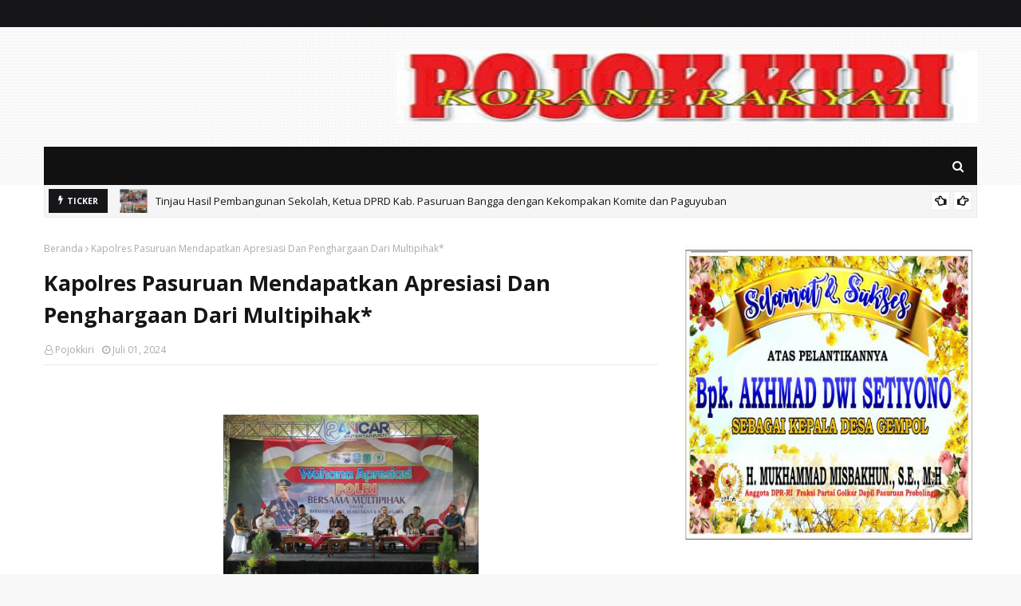

--- FILE ---
content_type: text/html; charset=UTF-8
request_url: https://www.pojokkiripasuruannews.com/2024/07/kapolres-pasuruan-mendapatkan-apresiasi.html
body_size: 50016
content:
<!DOCTYPE html>
<html class='ltr' dir='ltr' xmlns='http://www.w3.org/1999/xhtml' xmlns:b='http://www.google.com/2005/gml/b' xmlns:data='http://www.google.com/2005/gml/data' xmlns:expr='http://www.google.com/2005/gml/expr'>
<script async='async' crossorigin='anonymous' src='https://pagead2.googlesyndication.com/pagead/js/adsbygoogle.js?client=ca-pub-7766140048716027'></script>
<head>
<script async='async' crossorigin='anonymous' src='https://pagead2.googlesyndication.com/pagead/js/adsbygoogle.js?client=ca-pub-7766140048716027'></script>
<meta content='Qlsnbn1_PTtNyQTESbcg22t4RbzbEOzddOjHuRJPeOE' name='google-site-verification'/>
<meta content='width=device-width, initial-scale=1, minimum-scale=1, maximum-scale=1' name='viewport'/>
<title>Kapolres Pasuruan Mendapatkan Apresiasi Dan Penghargaan Dari Multipihak*</title>
<link href='//1.bp.blogspot.com' rel='dns-prefetch'/>
<link href='//2.bp.blogspot.com' rel='dns-prefetch'/>
<link href='//3.bp.blogspot.com' rel='dns-prefetch'/>
<link href='//4.bp.blogspot.com' rel='dns-prefetch'/>
<link href='//www.blogger.com' rel='dns-prefetch'/>
<link href='//dnjs.cloudflare.com' rel='dns-prefetch'/>
<link href='//fonts.gstatic.com' rel='dns-prefetch'/>
<link href='//pagead2.googlesyndication.com' rel='dns-prefetch'/>
<link href='//www.googletagmanager.com' rel='dns-prefetch'/>
<link href='//www.google-analytics.com' rel='dns-prefetch'/>
<link href='//connect.facebook.net' rel='dns-prefetch'/>
<link href='//c.disquscdn.com' rel='dns-prefetch'/>
<link href='//disqus.com' rel='dns-prefetch'/>
<meta content='text/html; charset=UTF-8' http-equiv='Content-Type'/>
<!-- Chrome, Firefox OS and Opera -->
<meta content='#f8f8f8' name='theme-color'/>
<!-- Windows Phone -->
<meta content='#f8f8f8' name='msapplication-navbutton-color'/>
<meta content='blogger' name='generator'/>
<link href='https://www.pojokkiripasuruannews.com/favicon.ico' rel='icon' type='image/x-icon'/>
<link href='https://www.pojokkiripasuruannews.com/2024/07/kapolres-pasuruan-mendapatkan-apresiasi.html' rel='canonical'/>
<link rel="alternate" type="application/atom+xml" title="POJOK KIRI PASURUAN - Atom" href="https://www.pojokkiripasuruannews.com/feeds/posts/default" />
<link rel="alternate" type="application/rss+xml" title="POJOK KIRI PASURUAN - RSS" href="https://www.pojokkiripasuruannews.com/feeds/posts/default?alt=rss" />
<link rel="service.post" type="application/atom+xml" title="POJOK KIRI PASURUAN - Atom" href="https://www.blogger.com/feeds/6955514789798785805/posts/default" />

<link rel="alternate" type="application/atom+xml" title="POJOK KIRI PASURUAN - Atom" href="https://www.pojokkiripasuruannews.com/feeds/7348365060383467915/comments/default" />
<!--Can't find substitution for tag [blog.ieCssRetrofitLinks]-->
<link href='https://blogger.googleusercontent.com/img/b/R29vZ2xl/AVvXsEjhwOQWYsPaFweIPxU7i0WXXDD3KVIPx0CQVdjaCX4-zSNB8eoNzWlqEEcTWOWjfa3SjzDUoFrr8r-lLK7DDrY8V8rxj_h4ni-lkehobzZaJq144OONqk9R5VHOLSETDbrosdMTTr2WGvkp/s1600/1000739904.jpg' rel='image_src'/>
<meta content='https://www.pojokkiripasuruannews.com/2024/07/kapolres-pasuruan-mendapatkan-apresiasi.html' property='og:url'/>
<meta content='Kapolres Pasuruan Mendapatkan Apresiasi Dan Penghargaan Dari Multipihak*' property='og:title'/>
<meta content='Pojok Kiri Pasuruan News
Siapa pun, Dimana pun, Kapan pun' property='og:description'/>
<meta content='https://blogger.googleusercontent.com/img/b/R29vZ2xl/AVvXsEjhwOQWYsPaFweIPxU7i0WXXDD3KVIPx0CQVdjaCX4-zSNB8eoNzWlqEEcTWOWjfa3SjzDUoFrr8r-lLK7DDrY8V8rxj_h4ni-lkehobzZaJq144OONqk9R5VHOLSETDbrosdMTTr2WGvkp/w1200-h630-p-k-no-nu/1000739904.jpg' property='og:image'/>
<!-- Google Fonts -->
<link href='//fonts.googleapis.com/css?family=Open+Sans:400,400i,700,700i' media='all' rel='stylesheet' type='text/css'/>
<link href='https://stackpath.bootstrapcdn.com/font-awesome/4.7.0/css/font-awesome.min.css' rel='stylesheet'/>
<!-- Template Style CSS -->
<style type='text/css'>@font-face{font-family:'Open Sans';font-style:normal;font-weight:400;font-stretch:100%;font-display:swap;src:url(//fonts.gstatic.com/s/opensans/v44/memSYaGs126MiZpBA-UvWbX2vVnXBbObj2OVZyOOSr4dVJWUgsjZ0B4taVIUwaEQbjB_mQ.woff2)format('woff2');unicode-range:U+0460-052F,U+1C80-1C8A,U+20B4,U+2DE0-2DFF,U+A640-A69F,U+FE2E-FE2F;}@font-face{font-family:'Open Sans';font-style:normal;font-weight:400;font-stretch:100%;font-display:swap;src:url(//fonts.gstatic.com/s/opensans/v44/memSYaGs126MiZpBA-UvWbX2vVnXBbObj2OVZyOOSr4dVJWUgsjZ0B4kaVIUwaEQbjB_mQ.woff2)format('woff2');unicode-range:U+0301,U+0400-045F,U+0490-0491,U+04B0-04B1,U+2116;}@font-face{font-family:'Open Sans';font-style:normal;font-weight:400;font-stretch:100%;font-display:swap;src:url(//fonts.gstatic.com/s/opensans/v44/memSYaGs126MiZpBA-UvWbX2vVnXBbObj2OVZyOOSr4dVJWUgsjZ0B4saVIUwaEQbjB_mQ.woff2)format('woff2');unicode-range:U+1F00-1FFF;}@font-face{font-family:'Open Sans';font-style:normal;font-weight:400;font-stretch:100%;font-display:swap;src:url(//fonts.gstatic.com/s/opensans/v44/memSYaGs126MiZpBA-UvWbX2vVnXBbObj2OVZyOOSr4dVJWUgsjZ0B4jaVIUwaEQbjB_mQ.woff2)format('woff2');unicode-range:U+0370-0377,U+037A-037F,U+0384-038A,U+038C,U+038E-03A1,U+03A3-03FF;}@font-face{font-family:'Open Sans';font-style:normal;font-weight:400;font-stretch:100%;font-display:swap;src:url(//fonts.gstatic.com/s/opensans/v44/memSYaGs126MiZpBA-UvWbX2vVnXBbObj2OVZyOOSr4dVJWUgsjZ0B4iaVIUwaEQbjB_mQ.woff2)format('woff2');unicode-range:U+0307-0308,U+0590-05FF,U+200C-2010,U+20AA,U+25CC,U+FB1D-FB4F;}@font-face{font-family:'Open Sans';font-style:normal;font-weight:400;font-stretch:100%;font-display:swap;src:url(//fonts.gstatic.com/s/opensans/v44/memSYaGs126MiZpBA-UvWbX2vVnXBbObj2OVZyOOSr4dVJWUgsjZ0B5caVIUwaEQbjB_mQ.woff2)format('woff2');unicode-range:U+0302-0303,U+0305,U+0307-0308,U+0310,U+0312,U+0315,U+031A,U+0326-0327,U+032C,U+032F-0330,U+0332-0333,U+0338,U+033A,U+0346,U+034D,U+0391-03A1,U+03A3-03A9,U+03B1-03C9,U+03D1,U+03D5-03D6,U+03F0-03F1,U+03F4-03F5,U+2016-2017,U+2034-2038,U+203C,U+2040,U+2043,U+2047,U+2050,U+2057,U+205F,U+2070-2071,U+2074-208E,U+2090-209C,U+20D0-20DC,U+20E1,U+20E5-20EF,U+2100-2112,U+2114-2115,U+2117-2121,U+2123-214F,U+2190,U+2192,U+2194-21AE,U+21B0-21E5,U+21F1-21F2,U+21F4-2211,U+2213-2214,U+2216-22FF,U+2308-230B,U+2310,U+2319,U+231C-2321,U+2336-237A,U+237C,U+2395,U+239B-23B7,U+23D0,U+23DC-23E1,U+2474-2475,U+25AF,U+25B3,U+25B7,U+25BD,U+25C1,U+25CA,U+25CC,U+25FB,U+266D-266F,U+27C0-27FF,U+2900-2AFF,U+2B0E-2B11,U+2B30-2B4C,U+2BFE,U+3030,U+FF5B,U+FF5D,U+1D400-1D7FF,U+1EE00-1EEFF;}@font-face{font-family:'Open Sans';font-style:normal;font-weight:400;font-stretch:100%;font-display:swap;src:url(//fonts.gstatic.com/s/opensans/v44/memSYaGs126MiZpBA-UvWbX2vVnXBbObj2OVZyOOSr4dVJWUgsjZ0B5OaVIUwaEQbjB_mQ.woff2)format('woff2');unicode-range:U+0001-000C,U+000E-001F,U+007F-009F,U+20DD-20E0,U+20E2-20E4,U+2150-218F,U+2190,U+2192,U+2194-2199,U+21AF,U+21E6-21F0,U+21F3,U+2218-2219,U+2299,U+22C4-22C6,U+2300-243F,U+2440-244A,U+2460-24FF,U+25A0-27BF,U+2800-28FF,U+2921-2922,U+2981,U+29BF,U+29EB,U+2B00-2BFF,U+4DC0-4DFF,U+FFF9-FFFB,U+10140-1018E,U+10190-1019C,U+101A0,U+101D0-101FD,U+102E0-102FB,U+10E60-10E7E,U+1D2C0-1D2D3,U+1D2E0-1D37F,U+1F000-1F0FF,U+1F100-1F1AD,U+1F1E6-1F1FF,U+1F30D-1F30F,U+1F315,U+1F31C,U+1F31E,U+1F320-1F32C,U+1F336,U+1F378,U+1F37D,U+1F382,U+1F393-1F39F,U+1F3A7-1F3A8,U+1F3AC-1F3AF,U+1F3C2,U+1F3C4-1F3C6,U+1F3CA-1F3CE,U+1F3D4-1F3E0,U+1F3ED,U+1F3F1-1F3F3,U+1F3F5-1F3F7,U+1F408,U+1F415,U+1F41F,U+1F426,U+1F43F,U+1F441-1F442,U+1F444,U+1F446-1F449,U+1F44C-1F44E,U+1F453,U+1F46A,U+1F47D,U+1F4A3,U+1F4B0,U+1F4B3,U+1F4B9,U+1F4BB,U+1F4BF,U+1F4C8-1F4CB,U+1F4D6,U+1F4DA,U+1F4DF,U+1F4E3-1F4E6,U+1F4EA-1F4ED,U+1F4F7,U+1F4F9-1F4FB,U+1F4FD-1F4FE,U+1F503,U+1F507-1F50B,U+1F50D,U+1F512-1F513,U+1F53E-1F54A,U+1F54F-1F5FA,U+1F610,U+1F650-1F67F,U+1F687,U+1F68D,U+1F691,U+1F694,U+1F698,U+1F6AD,U+1F6B2,U+1F6B9-1F6BA,U+1F6BC,U+1F6C6-1F6CF,U+1F6D3-1F6D7,U+1F6E0-1F6EA,U+1F6F0-1F6F3,U+1F6F7-1F6FC,U+1F700-1F7FF,U+1F800-1F80B,U+1F810-1F847,U+1F850-1F859,U+1F860-1F887,U+1F890-1F8AD,U+1F8B0-1F8BB,U+1F8C0-1F8C1,U+1F900-1F90B,U+1F93B,U+1F946,U+1F984,U+1F996,U+1F9E9,U+1FA00-1FA6F,U+1FA70-1FA7C,U+1FA80-1FA89,U+1FA8F-1FAC6,U+1FACE-1FADC,U+1FADF-1FAE9,U+1FAF0-1FAF8,U+1FB00-1FBFF;}@font-face{font-family:'Open Sans';font-style:normal;font-weight:400;font-stretch:100%;font-display:swap;src:url(//fonts.gstatic.com/s/opensans/v44/memSYaGs126MiZpBA-UvWbX2vVnXBbObj2OVZyOOSr4dVJWUgsjZ0B4vaVIUwaEQbjB_mQ.woff2)format('woff2');unicode-range:U+0102-0103,U+0110-0111,U+0128-0129,U+0168-0169,U+01A0-01A1,U+01AF-01B0,U+0300-0301,U+0303-0304,U+0308-0309,U+0323,U+0329,U+1EA0-1EF9,U+20AB;}@font-face{font-family:'Open Sans';font-style:normal;font-weight:400;font-stretch:100%;font-display:swap;src:url(//fonts.gstatic.com/s/opensans/v44/memSYaGs126MiZpBA-UvWbX2vVnXBbObj2OVZyOOSr4dVJWUgsjZ0B4uaVIUwaEQbjB_mQ.woff2)format('woff2');unicode-range:U+0100-02BA,U+02BD-02C5,U+02C7-02CC,U+02CE-02D7,U+02DD-02FF,U+0304,U+0308,U+0329,U+1D00-1DBF,U+1E00-1E9F,U+1EF2-1EFF,U+2020,U+20A0-20AB,U+20AD-20C0,U+2113,U+2C60-2C7F,U+A720-A7FF;}@font-face{font-family:'Open Sans';font-style:normal;font-weight:400;font-stretch:100%;font-display:swap;src:url(//fonts.gstatic.com/s/opensans/v44/memSYaGs126MiZpBA-UvWbX2vVnXBbObj2OVZyOOSr4dVJWUgsjZ0B4gaVIUwaEQbjA.woff2)format('woff2');unicode-range:U+0000-00FF,U+0131,U+0152-0153,U+02BB-02BC,U+02C6,U+02DA,U+02DC,U+0304,U+0308,U+0329,U+2000-206F,U+20AC,U+2122,U+2191,U+2193,U+2212,U+2215,U+FEFF,U+FFFD;}</style>
<style id='page-skin-1' type='text/css'><!--
/*
-----------------------------------------------
Blogger Template Style
Name:        Sora Seo 2
License:     Premium Version
Version:     1.0
Author:      SoraTemplates
Author Url:  https://www.soratemplates.com/
----------------------------------------------- */
/*-- Reset CSS --*/
a,abbr,acronym,address,applet,b,big,blockquote,body,caption,center,cite,code,dd,del,dfn,div,dl,dt,em,fieldset,font,form,h1,h2,h3,h4,h5,h6,html,i,iframe,img,ins,kbd,label,legend,li,object,p,pre,q,s,samp,small,span,strike,strong,sub,sup,table,tbody,td,tfoot,th,thead,tr,tt,u,ul,var{
padding:0;
border:0;
outline:0;
vertical-align:baseline;
background:0 0;
text-decoration:none
}
form,textarea,input,button{
-webkit-appearance:none;
-moz-appearance:none;
appearance:none;
border-radius:0
}
dl,ul{
list-style-position:inside;
font-weight:400;
list-style:none
}
ul li{
list-style:none
}
caption,th{
text-align:center
}
img{
border:none;
position:relative
}
a,a:visited{
text-decoration:none
}
.clearfix{
clear:both
}
.section,.widget,.widget ul{
margin:0;
padding:0
}
a{
color:#0088ff
}
a img{
border:0
}
abbr{
text-decoration:none
}
.CSS_LIGHTBOX{
z-index:999999!important
}
.separator a{
clear:none!important;
float:none!important;
margin-left:0!important;
margin-right:0!important
}
#navbar-iframe,.widget-item-control,a.quickedit,.home-link,.feed-links{
display:none!important
}
.center{
display:table;
margin:0 auto;
position:relative
}
.widget > h2,.widget > h3{
display:none
}
/*-- Body Content CSS --*/
body{
background:#f8f8f8 url() repeat scroll top left;
background-color:#f8f8f8;
font-family:'Open Sans',sans-serif;
font-size:14px;
font-weight:400;
color:#656565;
word-wrap:break-word;
margin:0;
padding:0
}
#outer-wrapper{
max-width:1230px;
margin:0 auto;
background-color:#fff;
box-shadow:0 0 5px rgba(0,0,0,.1)
}
.row{
width:1170px
}
#content-wrapper{
margin:30px auto 0;
}
#content-wrapper > .container{
margin:0 -15px
}
.index #content-wrapper > .container {
}
#main-wrapper{
float:left;
overflow:hidden;
width:66.66666667%;
box-sizing:border-box;
word-wrap:break-word;
padding:0 15px;
margin:0
}
#sidebar-wrapper{
float:right;
overflow:hidden;
width:33.33333333%;
box-sizing:border-box;
word-wrap:break-word;
padding:0 15px
}
.post-image-wrap{
position:relative;
display:block
}
.post-image-link,.about-author .avatar-container,.comments .avatar-image-container{
background-color:rgba(155,155,155,0.05);
color:transparent!important
}
.post-thumb{
display:block;
position:relative;
width:100%;
height:100%;
object-fit:cover;
object-position: top;
z-index:1;
opacity: 0;
transition:opacity .35s ease,transform .35s ease
}
.post-thumb.lazy-yard {
opacity: 1;
}
.post-image-link:hover .post-thumb,.post-image-wrap:hover .post-image-link .post-thumb,.hot-item-inner:hover .post-image-link .post-thumb{
transform: scale(1.05);
}
.post-title a{
display:block
}
#top-bar{
width:100%;
height:34px;
background-color:#161619;
overflow:hidden;
margin:0;
position:relative;
}
#top-bar .container{
margin:0 auto;
position: relative;
}
.top-bar-nav{
position:relative;
float:left;
display:block;
z-index:1;
}
.top-bar-nav .widget > .widget-title{
display:none
}
.top-bar-nav ul li{
float:left
}
.top-bar-nav ul li > a{
height:34px;
display:block;
color:#fff;
font-size:12px;
font-weight:400;
line-height:34px;
margin:0 10px 0 0;
padding:0 5px;
transition:color .17s
}
.top-bar-nav ul li:first-child > a{
padding:0 5px 0 0
}
.top-bar-nav ul > li:hover > a{
color:#0088ff
}
.top-bar-social{
position:relative;
float:right;
display:block
}
.top-bar-social .widget > .widget-title{
display:none
}
.top-bar-social ul > li{
float:left;
display:inline-block
}
.top-bar-social ul > li > a{
width: 25px;
display: block;
color: #fff;
text-decoration: none;
background-color: #0088ff;
font-size: 14px;
text-align: center;
line-height: 25px;
padding: 0;
border-radius: 25px;
margin: 4px 0 0 10px;
transition: color .17s;
}
.top-bar-social ul > li:last-child > a{
}
.top-bar-social ul > li:hover > a{
color:#0088ff
}
.social a:before{
display:inline-block;
font-family:FontAwesome;
font-style:normal;
font-weight:400
}
.social .facebook a:before{
content:"\f09a"
}
.social .twitter a:before{
content:"\f099"
}
.social .gplus a:before{
content:"\f0d5"
}
.social .rss a:before{
content:"\f09e"
}
.social .youtube a:before{
content:"\f16a"
}
.social .skype a:before{
content:"\f17e"
}
.social .stumbleupon a:before{
content:"\f1a4"
}
.social .tumblr a:before{
content:"\f173"
}
.social .vk a:before{
content:"\f189"
}
.social .stack-overflow a:before{
content:"\f16c"
}
.social .github a:before{
content:"\f09b"
}
.social .linkedin a:before{
content:"\f0e1"
}
.social .dribbble a:before{
content:"\f17d"
}
.social .soundcloud a:before{
content:"\f1be"
}
.social .behance a:before{
content:"\f1b4"
}
.social .digg a:before{
content:"\f1a6"
}
.social .instagram a:before{
content:"\f16d"
}
.social .pinterest a:before{
content:"\f0d2"
}
.social .twitch a:before{
content:"\f1e8"
}
.social .delicious a:before{
content:"\f1a5"
}
.social .codepen a:before{
content:"\f1cb"
}
.social .reddit a:before{
content:"\f1a1"
}
.social .whatsapp a:before{
content:"\f232"
}
.social .snapchat a:before{
content:"\f2ac"
}
.social .email a:before{
content:"\f0e0"
}
.social .external-link a:before{
content:"\f35d"
}
.social-color .facebook a{
background-color:#3b5999
}
.social-color .twitter a{
background-color:#00acee
}
.social-color .gplus a{
background-color:#db4a39
}
.social-color .youtube a{
background-color:#db4a39
}
.social-color .instagram a{
background:linear-gradient(15deg,#ffb13d,#dd277b,#4d5ed4)
}
.social-color .pinterest a{
background-color:#ca2127
}
.social-color .dribbble a{
background-color:#ea4c89
}
.social-color .linkedin a{
background-color:#0077b5
}
.social-color .tumblr a{
background-color:#365069
}
.social-color .twitch a{
background-color:#6441a5
}
.social-color .rss a{
background-color:#ffc200
}
.social-color .skype a{
background-color:#00aff0
}
.social-color .stumbleupon a{
background-color:#eb4823
}
.social-color .vk a{
background-color:#4a76a8
}
.social-color .stack-overflow a{
background-color:#f48024
}
.social-color .github a{
background-color:#24292e
}
.social-color .soundcloud a{
background:linear-gradient(#ff7400,#ff3400)
}
.social-color .behance a{
background-color:#191919
}
.social-color .digg a{
background-color:#1b1a19
}
.social-color .delicious a{
background-color:#0076e8
}
.social-color .codepen a{
background-color:#000
}
.social-color .reddit a{
background-color:#ff4500
}
.social-color .whatsapp a{
background-color:#3fbb50
}
.social-color .snapchat a{
background-color:#ffe700
}
.social-color .email a{
background-color:#888
}
.social-color .external-link a{
background-color:#161619
}
.social-text .facebook a:after{
content:"Facebook"
}
.social-text .twitter a:after{
content:"Twitter"
}
.social-text .gplus a:after{
content:"Google Plus"
}
.social-text .rss a:after{
content:"Rss"
}
.social-text .youtube a:after{
content:"YouTube"
}
.social-text .skype a:after{
content:"Skype"
}
.social-text .stumbleupon a:after{
content:"StumbleUpon"
}
.social-text .tumblr a:after{
content:"Tumblr"
}
.social-text .vk a:after{
content:"VKontakte"
}
.social-text .stack-overflow a:after{
content:"Stack Overflow"
}
.social-text .github a:after{
content:"Github"
}
.social-text .linkedin a:after{
content:"LinkedIn"
}
.social-text .dribbble a:after{
content:"Dribbble"
}
.social-text .soundcloud a:after{
content:"SoundCloud"
}
.social-text .behance a:after{
content:"Behance"
}
.social-text .digg a:after{
content:"Digg"
}
.social-text .instagram a:after{
content:"Instagram"
}
.social-text .pinterest a:after{
content:"Pinterest"
}
.social-text .twitch a:after{
content:"Twitch"
}
.social-text .delicious a:after{
content:"Delicious"
}
.social-text .codepen a:after{
content:"CodePen"
}
.social-text .flipboard a:after{
content:"Flipboard"
}
.social-text .reddit a:after{
content:"Reddit"
}
.social-text .whatsapp a:after{
content:"Whatsapp"
}
.social-text .messenger a:after{
content:"Messenger"
}
.social-text .snapchat a:after{
content:"Snapchat"
}
.social-text .email a:after{
content:"Email"
}
.social-text .external-link a:after{
content:"WebSite"
}
#header-wrap{
position:relative;
margin:0;
background: transparent url(https://blogger.googleusercontent.com/img/b/R29vZ2xl/AVvXsEgA4_EdOuvaWtnbVGXrUHz7nggXpV6X-u1Q-VVRrEjNQtf1yViYiXqTazbPw36JKgnLInpQuwmameD2lv4hUcEc743Kep6YrW0mw9mA_6Rv9iJAAA0vYKd4jZ0SIv06jp56qBFPCjF2lE37/s1600/Sora-Seo-Head-Bg.png);
}
.header-header{
width:100%;
height:90px;
position:relative;
overflow:hidden;
padding:30px 0
}
.header-header .container{
position:relative;
margin:0 auto;
padding:0
}
.header-logo{
position:relative;
float:left;
width:auto;
max-width:260px;
max-height:60px;
margin:0;
padding:15px 0
}
.header-logo .header-image-wrapper{
display:block
}
.header-logo img{
max-width:100%;
max-height:60px;
margin:0
}
.header-logo h1{
color:#161619;
font-size:36px;
line-height:60px;
margin:0
}
.header-logo p{
font-size:12px;
margin:5px 0 0
}
.header-ads{
position:relative;
float:right
}
.header-ads .widget > .widget-title{
display:none
}
.header-ads .widget{
max-width:100%
}
.header-ads .widget .widget-content{
width:728px;
max-width:100%;
max-height:90px;
line-height:1
}
.header-menu{
position:relative;
width:100%;
height:48px;
z-index:10;
font-size:13px;
margin:0
}
.header-menu .container{
position:relative;
margin:0 auto;
padding:0;
background: #111111;
}
.header-menu.scrolled-header {
background: #111111;
}
.header-menu.scrolled-header:before {
content: '';
position: absolute;
top: 0;
right: 0;
bottom: 0;
left: 0;
}
.header-menu.scrolled-header .show-search, .header-menu.scrolled-header .hide-search, .mobile-header.scrolled-header .show-search, .mobile-header.scrolled-header .hide-search {
border-radius: 0;
}
.header-menu.scrolled-header, .header-menu.scrolled-header #main-menu, .header-menu.scrolled-header #nav-search .search-input, .header-menu.scrolled-header #main-menu ul > li > a, .header-menu.scrolled-header #nav-search, .header-menu.scrolled-header #nav-search .search-form, .header-menu.scrolled-header .show-search, .header-menu.scrolled-header .hide-search  {
height:46px;
}
.header-menu.scrolled-header #main-menu ul > li > a, .header-menu.scrolled-header #nav-search .search-form, .header-menu.scrolled-header .show-search, .header-menu.scrolled-header .hide-search {
line-height:46px;
}
.header-menu.scrolled-header #nav-search .search-input {
padding-right:46px;
}
.header-menu.scrolled-header .show-search, .header-menu.scrolled-header .hide-search {
width: 46px;
height: 46px;
}
.header-menu.scrolled-header #main-menu ul > li > ul {
top:46px;
}
.header-menu.scrolled-header #main-menu ul > li > ul > li > ul {
top:0;
}
.header-menu.scrolled-header #main-menu, .header-menu.scrolled-header .container {
background: transparent;
box-shadow: none;
}
#main-menu .widget,#main-menu .widget > .widget-title{
display:none
}
#main-menu .show-menu{
display:block
}
#main-menu{
position:relative;
height:48px;
z-index:15;
}
#main-menu ul > li{
float:left;
position:relative;
margin:0;
padding:0;
transition:background .17s
}
#main-menu ul > li.li-home-icon > a{
width:48px;
height:48px;
text-align:center;
font-size:18px;
line-height:48px;
font-weight:400;
padding:0;
text-shadow: 1px 2px 0 rgba(0,0,0,0.15);
background: -o-linear-gradient(top,rgba(255,255,255,.2) 0,rgba(255,255,255,0) 100%);
background: -webkit-gradient(linear,left top,left bottom,color-stop(0,rgba(255,255,255,.2)),to(rgba(255,255,255,0)));
background: -webkit-linear-gradient(top,rgba(255,255,255,.2) 0,rgba(255,255,255,0) 100%);
background: -moz-linear-gradient(top,rgba(255,255,255,.2) 0,rgba(255,255,255,0) 100%);
background: linear-gradient(180deg,rgba(255,255,255,.2) 0,rgba(255,255,255,0) 100%);
-webkit-box-shadow: inset 0 0 0 1px rgba(0,0,0,.15);
-moz-box-shadow: inset 0 0 0 1px rgba(0,0,0,.15);
box-shadow: inset 0 0 0 1px rgba(0,0,0,.15);
}
#main-menu #main-menu-nav > li:hover,#main-menu #main-menu-nav > li.li-home{
background-color:#0088ff
}
#main-menu ul > li > a{
position:relative;
color:#ffffff;
font-size:13px;
font-weight:400;
line-height:48px;
display:inline-block;
margin:0;
padding:0 15px;
transition:color .17s ease
}
#main-menu #main-menu-nav > li > a{
text-transform:uppercase;
font-weight:700
}
#main-menu ul > li:hover > a{
color:#efefef;
}
#main-menu ul > li > ul{
position:absolute;
float:left;
left:0;
top:48px;
width:180px;
background-color:#161619;
z-index:99999;
margin-top:0;
padding:0;
border-top:2px solid #0088ff;
visibility:hidden;
opacity:0
}
#main-menu ul > li > ul > li > ul{
position:absolute;
float:left;
top:0;
left:100%;
margin:-2px 0 0
}
#main-menu ul > li > ul > li{
display:block;
float:none;
position:relative
}
#main-menu ul > li > ul > li:hover{
background-color:#0088ff
}
#main-menu ul > li > ul > li a{
display:block;
height:36px;
font-size:13px;
color:#fff;
line-height:36px;
box-sizing:border-box;
margin:0;
padding:0 15px;
border:0;
border-bottom:1px solid rgba(255,255,255,0.05);
transition:all .17s ease
}
#main-menu ul > li > ul > li:hover > a{
color:#fff
}
#main-menu ul > li.has-sub > a:after{
content:'\f107';
float:right;
font-family:FontAwesome;
font-size:12px;
font-weight:400;
margin:0 0 0 5px
}
#main-menu ul > li > ul > li.has-sub > a:after{
content:'\f105';
float:right;
margin:0
}
#main-menu .mega-menu{
position:static!important
}
#main-menu .mega-menu > ul{
width:100%;
box-sizing:border-box;
padding:20px 10px
}
#main-menu .mega-menu > ul.mega-menu-inner{
overflow:hidden
}
#main-menu ul > li:hover > ul,#main-menu ul > li > ul > li:hover > ul{
visibility:visible;
opacity:1
}
#main-menu ul ul{
transition:all .25s ease
}
.mega-menu-inner .mega-item{
float:left;
width:20%;
box-sizing:border-box;
padding:0 10px
}
.mega-menu-inner .mega-content{
position:relative;
width:100%;
overflow:hidden;
padding:0
}
.mega-content .post-image-wrap{
width:100%;
height:120px
}
.mega-content .post-image-link{
width:100%;
height:100%;
z-index:1;
display:block;
position:relative;
overflow:hidden;
padding:0
}
.mega-content .post-title{
position:relative;
font-size:13px;
font-weight:700;
line-height:1.5em;
margin:7px 0 5px;
padding:0
}
.mega-content .post-title a{
display:block;
color:#fff;
transition:color .17s
}
.mega-content .post-title a:hover{
color:#0088ff
}
.mega-content .post-meta{
font-size:11px
}
.no-posts{
float:left;
width:100%;
height:100px;
line-height:100px;
text-align:center
}
.mega-menu .no-posts{
line-height:60px;
color:#161619
}
.show-search,.hide-search{
position:absolute;
right:0;
top:0;
display:block;
width:48px;
height:48px;
line-height:48px;
z-index:20;
color:#fff;
font-size:15px;
text-align:center;
cursor:pointer;
padding:0;
transition:background .17s ease
}
.show-search:before{
content:"\f002";
font-family:FontAwesome;
font-weight:400
}
.hide-search:before{
content:"\f00d";
font-family:FontAwesome;
font-weight:400
}
#nav-search{
display:none;
position:absolute;
left:0;
top:0;
width:100%;
height:48px;
z-index:99;
background-color:#161619;
box-sizing:border-box;
padding:0
}
#nav-search .search-form{
width:100%;
height:48px;
background-color:rgba(0,0,0,0);
line-height:48px;
overflow:hidden;
padding:0
}
#nav-search .search-input{
width:100%;
height:48px;
font-family:inherit;
color:#fff;
margin:0;
padding:0 48px 0 15px;
background-color:rgba(0,0,0,0);
font-size:13px;
font-weight:400;
outline:none;
box-sizing:border-box;
border:0
}
#mobile-logo .widget > .widget-title > h3{
display:none
}
.mobile-header{
display:none;
position:relative;
float:left;
width:100%;
height:50px;
background-color:#161619;
z-index:1010
}
.mobile-header .logo-content{
position:relative;
float:left;
display:block;
width:100%;
height:50px;
text-align:center;
z-index:2
}
.mobile-header .logo-content > a{
height:30px;
display:inline-block;
padding:10px 0
}
.mobile-header .logo-content > a > img{
height:30px
}
.mobile-header .logo-content > h3{
font-size:20px;
height:30px;
line-height:30px;
margin:10px 0 0
}
.mobile-header .logo-content > h3 > a{
color:#fff
}
.mobile-search-form{
position:absolute;
display:none;
z-index:4;
background-color:#161619;
width:100%;
height:50px;
left:0;
top:0
}
.mobile-search-form .mobile-search-input{
background-color:#161619;
display:block;
width:calc(100% - 50px);
height:50px;
font-family:inherit;
font-size:13px;
font-weight:400;
color:#fff;
box-sizing:border-box;
padding:0 20px;
border:0
}
.mobile-search-form{
position:absolute;
display:none;
z-index:4;
background-color:#161619;
width:100%;
height:50px;
left:0;
top:0
}
.mobile-search-form .mobile-search-input{
background-color:#161619;
display:block;
width:calc(100% - 50px);
height:50px;
font-size:13px;
font-weight:400;
color:#fff;
box-sizing:border-box;
padding:0 20px;
border:0
}
.overlay{
display:none;
position:fixed;
top:0;
left:0;
right:0;
bottom:0;
z-index:990;
background:rgba(255,255,255,0.8)
}
.slide-menu-toggle,.show-mobile-search,.hide-mobile-search{
position:absolute;
line-height:50px;
height:50px;
width:50px;
top:0;
left:0;
font-family:FontAwesome;
color:#fff;
font-size:18px;
font-weight:400;
text-align:center;
cursor:pointer;
z-index:4;
padding:0
}
.slide-menu-toggle{
border-right:1px solid rgba(255,255,255,0.08)
}
.show-mobile-search,.hide-mobile-search{
border-left:1px solid rgba(255,255,255,0.08);
left:auto;
right:0
}
.slide-menu-toggle:before{
content:"\f0c9"
}
.nav-active .slide-menu-toggle:before{
content:"\f00d"
}
.show-mobile-search:before{
content:"\f002"
}
.hide-mobile-search:before{
content:"\f00d"
}
.mobile-menu{
position:relative;
float:left;
width:100%;
background-color:#161619;
box-sizing:border-box;
padding:20px;
border-top:1px solid rgba(255,255,255,0.08);
visibility:hidden;
opacity:0;
transform-origin:0 0;
transform:scaleY(0);
transition:all .17s ease
}
.nav-active .mobile-menu{
visibility:visible;
opacity:1;
transform:scaleY(1)
}
.mobile-menu > ul{
margin:0
}
.mobile-menu .m-sub{
display:none;
padding:0
}
.mobile-menu ul li{
position:relative;
display:block;
overflow:hidden;
float:left;
width:100%;
font-size:14px;
line-height:38px;
margin:0;
padding:0;
border-top:1px solid rgba(255,255,255,0.01)
}
.mobile-menu > ul > li{
font-weight:400
}
.mobile-menu > ul li ul{
overflow:hidden
}
.mobile-menu > ul > li:first-child{
border-top:0
}
.mobile-menu ul li a{
color:#fff;
padding:0;
display:block;
transition:all .17s ease
}
.mobile-menu #main-menu-nav > li > a{
text-transform:uppercase;
font-weight:700;
font-size:13px
}
.mobile-menu ul li.has-sub .submenu-toggle{
position:absolute;
top:0;
right:0;
color:#fff;
cursor:pointer
}
.mobile-menu ul li.has-sub .submenu-toggle:after{
content:'\f105';
font-family:FontAwesome;
font-weight:400;
float:right;
width:34px;
font-size:16px;
text-align:center;
transition:all .17s ease
}
.mobile-menu ul li.has-sub.show > .submenu-toggle:after{
transform:rotate(90deg)
}
.mobile-menu > ul > li > ul > li a{
font-size:13px
}
.mobile-menu > ul > li > ul > li > a{
color:#fff;
opacity:.7;
padding:0 0 0 15px
}
.mobile-menu > ul > li > ul > li > ul > li > a{
color:#fff;
opacity:.7;
padding:0 0 0 30px
}
.mobile-menu ul > li > .submenu-toggle:hover{
color:#0088ff
}
.post-meta{
display:block;
overflow:hidden;
color:#aaa;
font-size:12px;
font-weight:400;
padding:0 1px
}
.post-meta .post-author,.post-meta .post-date{
float:left;
margin:0 10px 0 0
}
.post-meta .post-date{
text-transform:capitalize
}
.post-meta a{
color:#aaa;
transition:color .17s
}
.post-meta a:hover{
color:#0088ff
}
.post-meta span:before{
font-family:FontAwesome;
font-weight:400;
margin:0 3px 0 0
}
.post-meta .post-author:before{
content:'\f2c0'
}
.post-meta .post-date:before{
content:'\f017'
}
.owl-carousel{
display:none;
width:100%;
-webkit-tap-highlight-color:transparent;
position:relative;
z-index:1
}
.owl-carousel .owl-stage{
position:relative;
-ms-touch-action:pan-Y
}
.owl-carousel .owl-stage:after{
content:".";
display:block;
clear:both;
visibility:hidden;
line-height:0;
height:0
}
.owl-carousel .owl-stage-outer{
position:relative;
overflow:hidden;
-webkit-transform:translate3d(0px,0px,0px)
}
.owl-carousel .owl-controls .owl-nav .owl-prev,.owl-carousel .owl-controls .owl-nav .owl-next,.owl-carousel .owl-controls .owl-dot{
cursor:pointer;
cursor:hand;
-webkit-user-select:none;
-khtml-user-select:none;
-moz-user-select:none;
-ms-user-select:none;
user-select:none
}
.owl-carousel.owl-loaded{
display:block
}
.owl-carousel.owl-loading{
opacity:0;
display:block
}
.owl-carousel.owl-hidden{
opacity:0
}
.owl-carousel .owl-refresh .owl-item{
display:none
}
.owl-carousel .owl-item{
position:relative;
min-height:1px;
float:left;
-webkit-backface-visibility:visible;
-webkit-tap-highlight-color:transparent;
-webkit-touch-callout:none;
-webkit-user-select:none;
-moz-user-select:none;
-ms-user-select:none;
user-select:none
}
.owl-carousel .owl-item img{
display:block;
width:100%;
-webkit-transform-style:preserve-3d;
transform-style:preserve-3d
}
.owl-carousel.owl-text-select-on .owl-item{
-webkit-user-select:auto;
-moz-user-select:auto;
-ms-user-select:auto;
user-select:auto
}
.owl-carousel .owl-grab{
cursor:move;
cursor:-webkit-grab;
cursor:-o-grab;
cursor:-ms-grab;
cursor:grab
}
.owl-carousel.owl-rtl{
direction:rtl
}
.owl-carousel.owl-rtl .owl-item{
float:right
}
.no-js .owl-carousel{
display:block
}
.owl-carousel .animated{
-webkit-animation-duration:1000ms;
animation-duration:1000ms;
-webkit-animation-fill-mode:both;
animation-fill-mode:both
}
.owl-carousel .owl-animated-in{
z-index:1
}
.owl-carousel .owl-animated-out{
z-index:0
}
.owl-height{
-webkit-transition:height 500ms ease-in-out;
-moz-transition:height 500ms ease-in-out;
-ms-transition:height 500ms ease-in-out;
-o-transition:height 500ms ease-in-out;
transition:height 500ms ease-in-out
}
.owl-prev,.owl-next{
position:relative;
float:left;
width:24px;
height:24px;
background-color:#fff;
font-family: FontAwesome;
text-rendering: auto;
-webkit-font-smoothing: antialiased;
-moz-osx-font-smoothing: grayscale;
font-size:14px;
line-height:23px;
font-weight:900;
color:#161619;
text-align:center;
cursor:pointer;
border:1px solid rgba(0,0,0,0.08);
box-sizing:border-box;
transition:all .25s ease
}
.owl-prev:before{
content:'\f0a5'
}
.owl-next:before{
content:'\f0a4'
}
.owl-prev:hover,.owl-next:hover{
background-color:#0088ff;
color:#fff;
border-color:#0088ff
}
#break-wrapper {
background-color: #f5f5f5;
border: 1px solid #e9e9e9;
border-top:0;
padding: 5px;
box-sizing: border-box;
}
#break-wrapper{
margin:0 auto
}
#break-section .widget{
display:none
}
#break-section .show-ticker{
display:block;
margin:0
}
ul.loading-post {
line-height: 30px;
margin-left: 10px;
}
#break-section .no-posts{
height:30px;
line-height:30px;
text-align:left;
padding:0 0 0 15px;
box-sizing: border-box;
}
#break-section .widget > .widget-title{
display:none;
position:relative;
float:left;
background-color:#161619;
height:30px;
color:#fff;
font-size:9px;
font-weight:400;
line-height:30px;
text-transform:uppercase;
padding:0 12px
}
#break-section .show-ticker > .widget-title{
display:block
}
#break-section .widget > h2,#break-section .widget > h3{
display:none
}
#break-section .widget > .widget-title > h3{
margin:0
}
#break-section .widget > .widget-title > h3:before{
content:'\f0e7';
font-family:FontAwesome;
float:left;
font-size:11px;
font-weight:900;
margin:0 5px 0 0;
text-rendering: auto;
-webkit-font-smoothing: antialiased;
-moz-osx-font-smoothing: grayscale;
}
#break-section .widget-content{
position:relative;
font-size:13px;
display:block;
overflow:hidden;
height:30px;
line-height:29px;
padding:0;
box-sizing:border-box
}
ul.ticker-widget{
width:100%!important;
box-sizing:border-box;
padding:0 0 0 15px
}
.ticker-widget .ticker-item{
position:relative;
float:left;
display:block;
height:30px;
padding:0
}
.ticker-widget .post-image-link {
position: relative;
float: left;
width: 35px;
height: 30px;
display: block;
overflow: hidden;
margin: 0 10px 0 0;
}
.ticker-widget .post-title{
height:24px;
font-size:13px;
font-weight:400;
line-height:30px;
margin:0;
padding:0;
float:left;
}
.ticker-widget .post-title a{
position:relative;
display:block;
overflow:hidden;
color:#161619;
transition:color .25s
}
.ticker-widget .post-title a:hover{
color:#0088ff
}
.ticker-widget .post-tag {
position: static;
float: left;
margin: 6px 10px 0 0;
}
.ticker-widget .owl-nav{
position:absolute;
top:0;
right:0;
width:52px;
height:24px;
z-index: 5;
}
.ticker-widget .owl-nav .owl-prev{
margin-top:3px;
}
.ticker-widget .owl-nav .owl-next{
margin:3px 0 0 4px
}
@keyframes fadeInLeft {
from{
opacity:0;
transform:translate3d(-30px,0,0)
}
to{
opacity:1;
transform:none
}
}
@keyframes fadeOutLeft {
from{
opacity:1
}
to{
opacity:0;
transform:translate3d(-30px,0,0)
}
}
@keyframes fadeInRight {
from{
opacity:0;
transform:translate3d(30px,0,0)
}
to{
opacity:1;
transform:none
}
}
.fadeInRight{
animation-name:fadeInRight
}
@keyframes fadeOutRight {
from{
opacity:1
}
to{
opacity:0;
transform:translate3d(30px,0,0)
}
}
.fadeOutRight{
animation-name:fadeOutRight
}
@keyframes fadeInUp {
from{
opacity:0;
transform:translate3d(0,30px,0)
}
to{
opacity:1;
transform:none
}
}
.fadeInUp{
animation-name:fadeInUp
}
@keyframes fadeOutUp {
from{
opacity:1
}
to{
opacity:0;
transform:translate3d(0,-30px,0)
}
}
.fadeOutUp{
animation-name:fadeOutUp
}
#home-ad-top1 .widget > .widget-title,#home-ad-top .widget > .widget-title{
display:none
}
#home-ad-top .widget, #home-ad-top .widget{
position:relative;
padding:0 20px
}
#home-ad-top .widget-content{
position:relative;
width:728px;
max-width:100%;
max-height:90px;
line-height:1;
margin:40px auto 0
}
#ad-wrapper {
margin:0 auto;
}
#home-ad-top1 .widget-content {
position:relative;
max-width:100%;
max-height:90px;
line-height:1;
margin:0 auto 20px
}
#hot-wrapper, #featured-wrapper, #carousel-wrapper {
margin:0 auto
}
#hot-section .widget,#hot-section .widget > .widget-title{
display:none
}
#hot-section .show-hot{
display:block!important
}
#hot-section .show-hot .widget-content{
position:relative;
overflow:hidden;
height:380px;
margin:0 0 10px;
}
.hot-loader{
position:relative;
height:100%;
overflow:hidden;
display:block
}
.hot-loader:after{
content:'';
position:absolute;
top:50%;
left:50%;
width:26px;
height:26px;
margin:-16px 0 0 -16px;
border:3px solid #eaeaea;
border-left-color:#0088ff;
border-right-color:#0088ff;
border-radius:100%;
animation:spinner .8s infinite linear;
transform-origin:center
}
@-webkit-keyframes spinner {
0%{
-webkit-transform:rotate(0deg);
transform:rotate(0deg)
}
to{
-webkit-transform:rotate(1turn);
transform:rotate(1turn)
}
}
@keyframes spinner {
0%{
-webkit-transform:rotate(0deg);
transform:rotate(0deg)
}
to{
-webkit-transform:rotate(1turn);
transform:rotate(1turn)
}
}
ul.hot-posts{
position:relative;
overflow:hidden;
height:380px;
margin:0 -5px
}
.hot-posts .hot-item{
position:relative;
float:left;
width:40%;
height:185px;
overflow:hidden;
box-sizing:border-box;
padding:0 5px;
margin:0;
}
.hot-posts .item-0{
width: 60%;
height: 380px;
padding-right: 5px;
}
.hot-posts .item-1{
margin: 0 0 10px;
}
.hot-item-inner{
position:relative;
float:left;
width:100%;
height:100%;
overflow:hidden;
display:block
}
.hot-posts .post-image-link{
width:100%;
height:100%;
position:relative;
overflow:hidden;
display:block
}
.hot-posts .post-info{
position:absolute;
bottom:0;
left:0;
width:100%;
background-image:linear-gradient(rgba(0,0,0,0),rgba(0,0,0,0.7));
overflow:hidden;
z-index:5;
box-sizing:border-box;
padding:30px 20px 20px
}
.hot-posts .post-tag{
position:relative;
display:inline-block;
top:0;
left:0
}
.hot-posts .post-title{
font-size:17px;
font-weight:700;
display:block;
line-height:1.5em;
margin:8px 0 7px
}
.hot-posts .item-0 .post-title{
font-size:22px
}
.hot-posts .post-title a{
color:#fff;
display:block
}
.hot-posts .post-meta{
font-size:11px;
color:#f0f0f0
}
.show-hot .no-posts{
position:absolute;
top:calc(50% - 50px);
left:0;
width:100%
}
.queryMessage{
overflow:hidden;
background-color:#f2f2f2;
color:#161619;
font-size:13px;
font-weight:400;
padding:8px 10px;
margin:0 0 25px
}
.queryMessage .query-info{
margin:0 5px
}
.queryMessage .search-query,.queryMessage .search-label{
font-weight:700;
text-transform:uppercase
}
.queryMessage .search-query:before,.queryMessage .search-label:before{
content:"\201c"
}
.queryMessage .search-query:after,.queryMessage .search-label:after{
content:"\201d"
}
.queryMessage a.show-more{
float:right;
color:#0088ff;
text-decoration:underline;
transition:opacity .17s
}
.queryMessage a.show-more:hover{
opacity:.8
}
.queryEmpty{
font-size:13px;
font-weight:400;
padding:10px 0;
margin:0 0 25px;
text-align:center
}
.title-wrap{
position:relative;
float:left;
width:100%;
height:32px;
display:block;
margin:0 0 20px;
background: #161619;
}
.title-wrap > h3{
position:relative;
float:left;
height:32px;
font-size:15px;
color:#fff;
background:#0088ff;
text-transform:uppercase;
line-height:32px;
padding:0 12px;
margin:0
}
.title-wrap > h3:after {
position: absolute;
content: '';
height: 0;
width: 0;
bottom: 0;
right: -15px;
border-top: 32px solid transparent;
border-left: 15px solid #0088ff;
border-right: 0 solid #0088ff;
border-bottom: 0;
}
a.view-all{
position:relative;
float: right;
height: 22px;
font-size: 11px;
line-height: 22px;
margin-top: 5px;
margin-right: 5px;
padding: 0 10px;
font-weight: bold;
text-transform: uppercase;
transition: all .17s ease;
color:#fff;
background:#0088ff;
border-radius: 2px;
}
a.view-all:hover{
background: #e0e0e0;
color:#161619;
}
a.view-all:after{
content:'\f178';
float:right;
font-weight:400;
font-family:FontAwesome;
margin:0 0 0 3px;
-webkit-transition: all .3s cubic-bezier(.32,.74,.57,1);
-moz-transition: all .3s cubic-bezier(.32,.74,.57,1);
-ms-transition: all .3s cubic-bezier(.32,.74,.57,1);
-o-transition: all .3s cubic-bezier(.32,.74,.57,1);
transition: all .3s cubic-bezier(.32,.74,.57,1);
-webkit-transform: translateX(0);
-moz-transform: translateX(0);
-ms-transform: translateX(0);
-o-transform: translateX(0);
transform: translateX(0);
}
a.view-all:hover:after {
-webkit-transform: translateX(4px);
-moz-transform: translateX(4px);
-ms-transform: translateX(4px);
-o-transform: translateX(4px);
transform: translateX(4px);
}
.loader{
position:relative;
height:100%;
overflow:hidden;
display:block;
margin:0
}
.loader:after{
content:'';
position:absolute;
top:50%;
left:50%;
width:28px;
height:28px;
margin:-16px 0 0 -16px;
border:2px solid #0088ff;
border-right-color:rgba(155,155,155,0.2);
border-radius:100%;
animation:spinner 1.1s infinite linear;
transform-origin:center
}
@-webkit-keyframes spinner {
0%{
-webkit-transform:rotate(0deg);
transform:rotate(0deg)
}
to{
-webkit-transform:rotate(1turn);
transform:rotate(1turn)
}
}
@keyframes spinner {
0%{
-webkit-transform:rotate(0deg);
transform:rotate(0deg)
}
to{
-webkit-transform:rotate(1turn);
transform:rotate(1turn)
}
}
.custom-widget li{
overflow:hidden;
margin:20px 0 0
}
.custom-widget li:first-child{
margin:0
}
.custom-widget .post-image-link{
position:relative;
width:80px;
height:65px;
float:left;
overflow:hidden;
display:block;
vertical-align:middle;
margin:0 12px 0 0
}
.custom-widget .post-title{
overflow:hidden;
font-size:13px;
font-weight:700;
line-height:1.5em;
margin:0 0 5px;
padding:0
}
.custom-widget .post-title a{
display:block;
color:#161619;
transition:color .17s
}
.custom-widget .post-title a:hover{
color:#0088ff
}
.custom-widget .post-meta{
font-size:11px
}
.blog-post{
display:block;
overflow:hidden;
word-wrap:break-word
}
.index-post{
padding:0;
margin:0 0 30px
}
.index-post .post-image-wrap{
float:left;
width:260px;
height:195px;
margin:0 20px 0 0
}
.index-post .post-image-wrap .post-image-link{
width:100%;
height:100%;
position:relative;
display:block;
z-index:1;
overflow:hidden
}
.post-tag{
position:absolute;
top:15px;
left:15px;
height:18px;
z-index:5;
background-color:#0088ff;
color:#fff;
font-size:10px;
line-height:18px;
font-weight:700;
text-transform:uppercase;
letter-spacing:0.8px;
padding:0 6px;
}
.post-tag:before{
content:"\f07c";
font-family: FontAwesome;
font-weight: 400;
margin: 0 3px 0 0;
}
.hot-item .post-tag {
height:22px;
line-height:22px;
}
.hot-posts .item-0 .post-tag {
background-color: rgb(180, 21, 118);
}
.hot-posts .item-1 .post-tag {
background-color: rgb(46, 163, 162);
}
.hot-posts .item-2 .post-tag {
background: #4ca80b;
}
.hot-posts .item-3 .post-tag {
background-color: rgb(228, 99, 90);
}
.index-post .post-info{
overflow:hidden
}
.index-post .post-info > h2{
font-size:24px;
font-weight:700;
line-height:1.4em;
text-decoration:none;
margin:0 0 10px
}
.index-post .post-info > h2 > a{
display:block;
color:#161619;
transition:color .17s
}
.index-post .post-info > h2 > a:hover{
color:#0088ff
}
.widget iframe,.widget img{
max-width:100%
}
.date-header{
display:block;
overflow:hidden;
font-weight:400;
margin:0!important;
padding:0
}
.post-timestamp{
margin-left:0
}
.post-snippet{
position:relative;
display:block;
overflow:hidden;
font-size:12px;
line-height:1.6em;
font-weight:400;
margin:10px 0 0
}
a.read-more{
display:inline-block;
background-color:#0088ff;
color:#fff;
height:25px;
font-size:13px;
font-weight:600;
line-height:25px;
padding:0 10px;
margin:12px 0 0;
transition:background .17s ease
}
a.read-more::after {
content: '\f178';
font-family: FontAwesome;
font-weight: 400;
margin: 0 0 0 5px;
}
a.read-more:hover{
background-color:#161619
}
.index-post .post-snippet {
font-size:13px;
line-height:24px;
color:#666666;
text-align: justify;
}
#breadcrumb{
font-size:12px;
font-weight:400;
color:#aaa;
margin:0 0 10px
}
#breadcrumb a{
color:#aaa;
transition:color .17s
}
#breadcrumb a:hover{
color:#0088ff
}
#breadcrumb a,#breadcrumb em{
display:inline-block
}
#breadcrumb .delimiter:after{
content:'\f105';
font-family:FontAwesome;
font-style:normal;
margin:0 3px
}
.item-post h1.post-title{
color:#161619;
font-size:27px;
line-height:1.5em;
font-weight:700;
position:relative;
display:block;
margin:15px 0;
padding:0
}
.static_page .item-post h1.post-title{
padding:0 0 10px;
margin:0;
border-bottom:1px solid #eaeaea
}
.item-post .post-body{
width:100%;
line-height:1.5em;
overflow:hidden;
padding:20px 0 0
}
.static_page .item-post .post-body{
padding:20px 0
}
.item-post .post-outer{
padding:0
}
.item-post .post-body img{
max-width:100%;
opacity: 0;
transition: opacity .35s ease,transform .35s ease;
}
.item-post .post-body img.lazy-yard{
opacity: 1;
}
.item-post .post-meta{
padding:0 1px 10px;
border-bottom:1px solid #eaeaea
}
.main .widget{
margin:0
}
.main .Blog{
border-bottom-width:0
}
.post-footer{
position:relative;
float:left;
width:100%;
margin:20px 0 0
}
.inline-ad{
position:relative;
display:block;
max-height:60px;
margin:0 0 30px
}
.inline-ad > ins{
display:block!important;
margin:0 auto!important
}
.item .inline-ad{
float:left;
width:100%;
margin:20px 0 0
}
.item-post-wrap > .inline-ad{
margin:0 0 20px
}
.post-labels{
overflow:hidden;
height:auto;
position:relative;
padding:0;
margin:0 0 25px
}
.post-labels span,.post-labels a{
float:left;
color:#aaa;
font-size:12px;
font-weight:400;
margin:0 12px 0 0;
transition:all .17s ease
}
.post-labels span{
color:#161619
}
.post-labels a:hover{
color:#0088ff
}
.post-share{
position:relative;
overflow:hidden;
line-height:0;
margin:0 0 30px
}
ul.share-links{
position:relative
}
.share-links li{
width:32px;
float:left;
box-sizing:border-box;
margin:0 5px 0 0
}
.share-links li.facebook,.share-links li.twitter,.share-links li.gplus{
width:20%
}
.share-links li a{
float:left;
display:inline-block;
cursor:pointer;
width:100%;
height:32px;
line-height:32px;
color:#fff;
font-weight:400;
font-size:13px;
text-align:center;
box-sizing:border-box;
opacity:1;
margin:0;
padding:0;
transition:all .17s ease
}
.share-links li.whatsapp-mobile{
display:none
}
.is-mobile li.whatsapp-desktop{
display:none
}
.is-mobile li.whatsapp-mobile{
display:inline-block
}
.share-links li a:before{
float:left;
display:block;
width:32px;
background-color:rgba(255,255,255,0.07);
font-size:15px;
text-align:center;
line-height:32px
}
.share-links li a:hover{
opacity:.8
}
ul.post-nav{
position:relative;
overflow:hidden;
display:block;
margin:0 0 30px
}
.post-nav li{
display:inline-block;
width:50%
}
.post-nav .post-prev{
float:left;
text-align:left;
box-sizing:border-box;
padding:0 10px
}
.post-nav .post-next{
float:right;
text-align:right;
box-sizing:border-box;
padding:0 10px
}
.post-nav li a{
color:#161619;
line-height:1.4em;
display:block;
overflow:hidden;
transition:color .17s
}
.post-nav li:hover a{
color:#0088ff
}
.post-nav li span{
display:block;
font-size:11px;
color:#aaa;
font-weight:700;
text-transform:uppercase;
padding:0 0 2px
}
.post-nav .post-prev span:before{
content:"\f053";
float:left;
font-family:FontAwesome;
font-size:9px;
font-weight:400;
text-transform:none;
margin:0 2px 0 0
}
.post-nav .post-next span:after{
content:"\f054";
float:right;
font-family:FontAwesome;
font-size:9px;
font-weight:400;
text-transform:none;
margin:0 0 0 2px
}
.post-nav p{
font-size:12px;
font-weight:400;
line-height:1.4em;
margin:0
}
.post-nav .post-nav-active p{
color:#aaa
}
.about-author{
position:relative;
display:block;
overflow:hidden;
padding:20px;
margin:0 0 30px;
border:1px solid #eaeaea
}
.about-author .avatar-container{
position:relative;
float:left;
width:80px;
height:80px;
overflow:hidden;
margin:0 15px 0 0;
border-radius:100%
}
.about-author .author-avatar{
float:left;
width:100%;
height:100%;
border-radius:100%
opacity: 0;
transition: opacity .35s ease;
}
.about-author .author-avatar.lazy-yard{
opacity: 1;
}
.author-name{
overflow:hidden;
display:inline-block;
font-size:16px;
font-weight:700;
margin:7px 0 3px
}
.author-name span{
color:#161619
}
.author-name a{
color:#161619;
transition:color .17s
}
.author-name a:hover{
color:#0088ff
}
.author-description{
display:block;
overflow:hidden;
font-size:13px;
font-weight:400;
line-height:1.5em
}
.author-description a:hover{
text-decoration:underline
}
#related-wrap{
overflow:hidden;
margin:0 0 30px
}
#related-wrap .related-tag{
display:none
}
.related-ready{
float:left;
width:100%
}
.related-ready .loader{
height:178px
}
ul.related-posts{
position:relative;
overflow:hidden;
margin:0 -10px;
padding:0
}
.related-posts .related-item{
width:33.33333333%;
position:relative;
overflow:hidden;
float:left;
display:block;
box-sizing:border-box;
padding:0 10px;
margin:0
}
.related-posts .post-image-link{
width:100%;
height:120px;
position:relative;
overflow:hidden;
display:block
}
.related-posts .related-item .post-meta{
padding:0;
border:0
}
.related-posts .post-title{
font-size:14px;
font-weight:700;
line-height:1.5em;
display:block;
margin:7px 0 6px
}
.related-posts .post-title a{
color:#161619;
transition:color .17s
}
.related-posts .post-title a:hover{
color:#0088ff
}
#blog-pager{
overflow:hidden;
clear:both;
margin:0 0 30px
}
.blog-pager a,.blog-pager span{
float:left;
display:block;
min-width:30px;
height:30px;
background-color:#161619;
color:#fff;
font-size:13px;
font-weight:700;
line-height:30px;
text-align:center;
box-sizing:border-box;
margin:0 5px 0 0;
border-radius:3px;
text-shadow: 1px 2px 0 rgba(0,0,0,0.15);
transition:all .17s ease
}
.blog-pager .blog-pager-newer-link,.blog-pager .blog-pager-older-link{
padding:0 15px
}
.blog-pager .blog-pager-newer-link{
float:left
}
.blog-pager .blog-pager-older-link{
float:right
}
.blog-pager span.page-dots{
min-width:20px;
background-color:#fff;
font-size:16px;
color:#161619;
line-height:30px;
font-weight:400;
letter-spacing:-1px;
border:0
}
.blog-pager .page-of{
display:none;
width:auto;
float:right;
border-color:rgba(0,0,0,0);
margin:0
}
.blog-pager .page-active,.blog-pager a:hover{
background-color:#0088ff;
color:#fff
}
.blog-pager .page-prev:before,.blog-pager .page-next:before{
font-family:FontAwesome;
font-size:16px;
font-weight:400
}
.blog-pager .page-prev:before{
content:'\f104'
}
.blog-pager .page-next:before{
content:'\f105'
}
.blog-pager .blog-pager-newer-link:after{
content:'\f104';
float:left;
font-family:FontAwesome;
font-weight:400;
margin:0 3px 0 0
}
.blog-pager .blog-pager-older-link:after{
content:'\f105';
float:right;
font-family:FontAwesome;
font-weight:400;
margin:0 0 0 3px
}
.archive #blog-pager{
display:none
}
.blog-post-comments{
display:none;
margin:0 0 30px
}
.blog-post-comments .comments-title{
margin:0 0 20px
}
.comments-system-disqus .comments-title,.comments-system-facebook .comments-title{
margin:0
}
#comments{
margin:0
}
#gpluscomments{
float:left!important;
width:100%!important;
margin:0 0 25px!important
}
#gpluscomments iframe{
float:left!important;
width:100%
}
.comments{
display:block;
clear:both;
margin:0;
color:#161619
}
.comments > h3{
font-size:13px;
font-weight:400;
font-style:italic;
padding-top:1px
}
.comments .comments-content .comment{
list-style:none;
margin:0;
padding:0 0 8px
}
.comments .comments-content .comment:first-child{
padding-top:0
}
.facebook-tab,.fb_iframe_widget_fluid span,.fb_iframe_widget iframe{
width:100%!important
}
.comments .item-control{
position:static
}
.comments .avatar-image-container{
float:left;
overflow:hidden;
position:absolute
}
.comments .avatar-image-container,.comments .avatar-image-container img{
height:45px;
max-height:45px;
width:45px;
max-width:45px;
border-radius:0
}
.comments .comment-block{
overflow:hidden;
padding:0 0 10px
}
.comments .comment-block,.comments .comments-content .comment-replies{
margin:0 0 0 60px
}
.comments .comments-content .inline-thread{
padding:0
}
.comments .comment-actions{
float:left;
width:100%;
position:relative;
margin:0
}
.comments .comments-content .comment-header{
font-size:12px;
display:block;
overflow:hidden;
clear:both;
margin:0 0 3px;
padding:0 0 5px;
border-bottom:1px dashed #eaeaea
}
.comments .comments-content .comment-header a{
color:#161619;
transition:color .17s
}
.comments .comments-content .comment-header a:hover{
color:#0088ff
}
.comments .comments-content .user{
font-style:normal;
font-weight:700;
text-transform:uppercase;
display:block
}
.comments .comments-content .icon.blog-author{
display:none
}
.comments .comments-content .comment-content{
float:left;
font-size:13px;
color:#5E5E5E;
font-weight:400;
text-align:left;
line-height:1.4em;
margin:5px 0 9px
}
.comments .comment .comment-actions a{
margin-right:5px;
padding:2px 5px;
color:#161619;
font-weight:400;
border:1px solid #f5f5f5;
font-size:10px;
transition:all .17s ease
}
.comments .comment .comment-actions a:hover{
color:#fff;
background-color:#0088ff;
border-color:#0088ff;
text-decoration:none
}
.comments .comments-content .datetime{
float:left;
font-size:11px;
font-weight:400;
color:#aaa;
position:relative;
padding:0 1px;
margin:4px 0 0;
display:block
}
.comments .comments-content .datetime a,.comments .comments-content .datetime a:hover{
color:#aaa
}
.comments .comments-content .datetime:before{
content:'\f017';
font-family:FontAwesome;
font-size:11px;
font-weight:400;
font-style:normal;
margin:0 3px 0 0
}
.comments .thread-toggle{
margin-bottom:4px
}
.comments .thread-toggle .thread-arrow{
height:7px;
margin:0 3px 2px 0
}
.comments .thread-count a,.comments .continue a{
transition:opacity .17s
}
.comments .thread-count a:hover,.comments .continue a:hover{
opacity:.8
}
.comments .thread-expanded{
padding:5px 0 0
}
.comments .thread-chrome.thread-collapsed{
display:none
}
.thread-arrow:before{
content:'';
font-family:FontAwesome;
color:#161619;
font-weight:400;
margin:0 2px 0 0
}
.comments .thread-expanded .thread-arrow:before{
content:'\f0d7'
}
.comments .thread-collapsed .thread-arrow:before{
content:'\f0da'
}
.comments .comments-content .comment-thread{
margin:0
}
.comments .comments-content .comment-thread > ol{
padding:0
}
.comments .continue a{
padding:0 0 0 60px;
font-weight:400
}
.comments .comments-content .loadmore.loaded{
margin:0;
padding:0
}
.comments .comment-replybox-thread{
margin:0
}
.comments .comments-content .loadmore,.comments .comments-content .loadmore.loaded{
display:none
}
.post-body h1,.post-body h2,.post-body h3,.post-body h4,.post-body h5,.post-body h6{
color:#161619;
margin:0 0 15px
}
.post-body h1,.post-body h2{
font-size:24px
}
.post-body h3{
font-size:21px
}
.post-body h4{
font-size:18px
}
.post-body h5{
font-size:16px
}
.post-body h6{
font-size:13px
}
.widget .post-body ul,.widget .post-body ol{
line-height:1.5;
font-weight:400
}
.widget .post-body li{
margin:5px 0;
padding:0;
line-height:1.5
}
.post-body ul{
padding:0 0 0 20px
}
.post-body ul li:before{
content:"\f105";
font-family:FontAwesome;
font-size:13px;
font-weight:400;
margin:0 5px 0 0
}
.post-body u{
text-decoration:underline
}
.post-body a{
transition:color .17s ease
}
.post-body strike{
text-decoration:line-through
}
.contact-form{
overflow:hidden
}
.contact-form .widget-title{
display:none
}
.contact-form .contact-form-name{
width:calc(50% - 5px)
}
.contact-form .contact-form-email{
width:calc(50% - 5px);
float:right
}
.sidebar .widget{
position:relative;
overflow:hidden;
background-color:#fff;
box-sizing:border-box;
padding:0;
margin:0 0 30px
}
.sidebar .widget-title{
position:relative;
float:left;
width:100%;
height:32px;
background:#161619;
display:block;
margin:0 0 20px
}
.sidebar .widget-title > h3{
position:relative;
float:left;
height:32px;
font-size:15px;
color: #fff;
background-color: #0088ff;
text-transform:uppercase;
line-height:32px;
padding:0 10px;
margin:0
}
.sidebar .widget-title > h3:after {
position: absolute;
content: '';
height: 0;
width: 0;
bottom: 0;
right: -15px;
border-top: 32px solid transparent;
border-left: 15px solid #0088ff;
border-right: 0 solid #0088ff;
border-bottom: 0;
}
.sidebar .widget-content{
float:left;
width:100%;
margin:0
}
.social-counter li{
float:left;
width:calc(50% - 5px);
margin:10px 0 0
}
.social-counter li:nth-child(1),.social-counter li:nth-child(2){
margin-top:0
}
.social-counter li:nth-child(even){
float:right
}
.social-counter li a{
display:block;
height:34px;
font-size:13px;
color:#fff;
line-height:34px;
font-weight:700;
border-radius: 2px;
background: -o-linear-gradient(top,rgba(255,255,255,.2) 0,rgba(255,255,255,0) 100%);
background: -webkit-gradient(linear,left top,left bottom,color-stop(0,rgba(255,255,255,.2)),to(rgba(255,255,255,0)));
background: -webkit-linear-gradient(top,rgba(255,255,255,.2) 0,rgba(255,255,255,0) 100%);
background: -moz-linear-gradient(top,rgba(255,255,255,.2) 0,rgba(255,255,255,0) 100%);
background: linear-gradient(180deg,rgba(255,255,255,.2) 0,rgba(255,255,255,0) 100%);
-webkit-box-shadow: inset 0 0 0 1px rgba(0,0,0,.15);
-moz-box-shadow: inset 0 0 0 1px rgba(0,0,0,.15);
box-shadow: inset 0 0 0 1px rgba(0,0,0,.15);
-webkit-transition: all .2s ease-out;
-o-transition: all .2s ease-out;
-moz-transition: all .2s ease-out;
transition:opacity .17s
}
.social-counter li a:hover{
opacity:.8
}
.social-counter li a:before{
float:left;
width:34px;
height:34px;
background-color:rgba(255,255,255,0.1);
font-size:16px;
text-align:center;
margin:0 10px 0 0
}
.list-label li{
position:relative;
display:block;
padding:0;
border-top:1px solid #efefef
}
.list-label li:first-child{
border-top:0
}
.list-label li:last-child{
padding-bottom:0;
border-bottom:0
}
.list-label li a{
border-radius: 2px;
color:#161619;
display:block;
font-size:13px;
text-transform: uppercase;
font-weight: 700;
padding: 10px;
box-sizing: border-box;
transition:color .17s
}
.list-label li a:before{
content:"\f07c";
font-family: FontAwesome;
font-weight: 400;
float:left;
margin:5px 5px 0 0;
display: inline-block;
position: relative;
flex-shrink: 0;
transition:color .17s;
font-size: 11px;
}
.list-label li a:hover{
color:#0088ff
}
.list-label .label-count{
position:relative;
float:right;
width: auto;
height: 18px;
padding: 0 8px;
background-color:#0088ff;
color:#fff;
font-size:11px;
font-weight:700;
letter-spacing:0.8px;
text-align:center;
line-height:18px;
text-shadow:none;
border-radius: 2px;
}
.list-label .label-count:after {
content: "Posts";
margin-left:3px;
}
.cloud-label li{
position:relative;
float:left;
margin:0 5px 5px 0
}
.cloud-label li a{
display:block;
height:26px;
background-color:#f2f2f2;
color:#161619;
font-size:12px;
line-height:26px;
font-weight:400;
padding:0 10px;
transition:all .17s ease
}
.cloud-label li a:hover{
color:#fff;
background-color:#0088ff
}
.cloud-label .label-count{
display:none
}
.sidebar .FollowByEmail > .widget-title > h3{
margin:0
}
.FollowByEmail .widget-content{
position:relative;
overflow:hidden;
font-weight:400;
text-align:center;
box-sizing:border-box;
padding:20px;
border:1px solid #eaeaea
}
.FollowByEmail .widget-content > h3{
font-size:18px;
color:#161619;
font-weight:700;
margin:0 0 13px
}
.FollowByEmail .before-text{
font-size:13px;
color:#888;
line-height:1.4em;
margin:0 0 15px;
display:block;
padding:0 15px;
overflow:hidden
}
.FollowByEmail .follow-by-email-inner{
position:relative
}
.FollowByEmail .follow-by-email-inner .follow-by-email-address{
width:100%;
height:34px;
color:#888;
font-size:11px;
font-family:inherit;
text-align:center;
padding:0 10px;
margin:0 0 10px;
box-sizing:border-box;
border:1px solid #eaeaea;
transition:ease .17s
}
.FollowByEmail .follow-by-email-inner .follow-by-email-address:focus{
border-color:rgba(0,0,0,0.1)
}
.FollowByEmail .follow-by-email-inner .follow-by-email-submit{
width:100%;
height:34px;
font-family:inherit;
font-size:11px;
color:#fff;
background-color:#0088ff;
text-transform:uppercase;
text-align:center;
font-weight:700;
cursor:pointer;
margin:0;
border:0;
transition:background .17s
}
.FollowByEmail .follow-by-email-inner .follow-by-email-submit:hover{
background-color:#161619
}
#ArchiveList ul.flat li{
color:#161619;
font-size:13px;
font-weight:400;
padding:8px 0;
border-bottom:1px dotted #eaeaea
}
#ArchiveList ul.flat li:first-child{
padding-top:0
}
#ArchiveList ul.flat li:last-child{
padding-bottom:0;
border-bottom:0
}
#ArchiveList .flat li > a{
display:block;
color:#161619;
transition:color .17s
}
#ArchiveList .flat li > a:hover{
color:#0088ff
}
#ArchiveList .flat li > a:before{
content:"\f105";
float:left;
color:#161619;
font-weight:400;
font-family:FontAwesome;
margin:2px 3px 0 0;
display:inline-block;
transition:color .17s
}
#ArchiveList .flat li > a > span{
position:relative;
float:right;
width:16px;
height:16px;
background-color:#0088ff;
color:#fff;
font-size:11px;
font-weight:400;
text-align:center;
line-height:16px
}
.PopularPosts .post{
overflow:hidden;
margin:20px 0 0
}
.PopularPosts .post:first-child{
margin:0
}
.PopularPosts .post-image-link{
position:relative;
width:80px;
height:65px;
float:left;
overflow:hidden;
display:block;
vertical-align:middle;
margin:0 12px 0 0
}
.PopularPosts .post-info{
overflow:hidden
}
.PopularPosts .post-title{
font-size:13px;
font-weight:700;
line-height:1.5em;
margin:0 0 5px
}
.PopularPosts .post-title a{
display:block;
color:#161619;
transition:color .17s
}
.PopularPosts .post-title a:hover{
color:#0088ff
}
.PopularPosts .post-meta{
font-size:11px
}
.PopularPosts .post-date:before{
font-size:10px
}
.FeaturedPost .post-image-link{
display:block;
position:relative;
overflow:hidden;
width:100%;
height:180px;
margin:0 0 13px
}
.FeaturedPost .post-title{
font-size:18px;
overflow:hidden;
font-weight:700;
line-height:1.5em;
margin:0 0 10px
}
.FeaturedPost .post-title a{
color:#161619;
display:block;
transition:color .17s ease
}
.FeaturedPost .post-title a:hover{
color:#0088ff
}
.Text{
font-size:13px
}
.contact-form-widget form{
font-weight:400
}
.contact-form-name{
float:left;
width:100%;
height:30px;
font-family:inherit;
font-size:13px;
line-height:30px;
box-sizing:border-box;
padding:5px 10px;
margin:0 0 10px;
border:1px solid #eaeaea
}
.contact-form-email{
float:left;
width:100%;
height:30px;
font-family:inherit;
font-size:13px;
line-height:30px;
box-sizing:border-box;
padding:5px 10px;
margin:0 0 10px;
border:1px solid #eaeaea
}
.contact-form-email-message{
float:left;
width:100%;
font-family:inherit;
font-size:13px;
box-sizing:border-box;
padding:5px 10px;
margin:0 0 10px;
border:1px solid #eaeaea
}
.contact-form-button-submit{
float:left;
width:100%;
height:30px;
background-color:#0088ff;
font-size:13px;
color:#fff;
line-height:30px;
cursor:pointer;
box-sizing:border-box;
padding:0 10px;
margin:0;
border:0;
transition:background .17s ease
}
.contact-form-button-submit:hover{
background-color:#161619
}
.contact-form-error-message-with-border{
float:left;
width:100%;
background-color:#fbe5e5;
font-size:11px;
text-align:center;
line-height:11px;
padding:3px 0;
margin:10px 0;
box-sizing:border-box;
border:1px solid #fc6262
}
.contact-form-success-message-with-border{
float:left;
width:100%;
background-color:#eaf6ff;
font-size:11px;
text-align:center;
line-height:11px;
padding:3px 0;
margin:10px 0;
box-sizing:border-box;
border:1px solid #5ab6f9
}
.contact-form-cross{
margin:0 0 0 3px
}
.contact-form-error-message,.contact-form-success-message{
margin:0
}
.BlogSearch .search-input{
float:left;
width:75%;
height:30px;
background-color:#fff;
font-weight:400;
font-size:13px;
line-height:30px;
box-sizing:border-box;
padding:5px 10px;
border:1px solid #eaeaea;
border-right-width:0
}
.BlogSearch .search-action{
float:right;
width:25%;
height:30px;
font-family:inherit;
font-size:13px;
line-height:30px;
cursor:pointer;
box-sizing:border-box;
background-color:#0088ff;
color:#fff;
padding:0 5px;
border:0;
transition:background .17s ease
}
.BlogSearch .search-action:hover{
background-color:#161619
}
.Profile .profile-img{
float:left;
width:80px;
height:80px;
margin:0 15px 0 0;
transition:all .17s ease
}
.Profile .profile-datablock{
margin:0
}
.Profile .profile-data .g-profile{
display:block;
font-size:14px;
color:#161619;
margin:0 0 5px;
transition:color .17s ease
}
.Profile .profile-data .g-profile:hover{
color:#0088ff
}
.Profile .profile-info > .profile-link{
color:#161619;
font-size:11px;
margin:5px 0 0;
transition:color .17s ease
}
.Profile .profile-info > .profile-link:hover{
color:#0088ff
}
.Profile .profile-datablock .profile-textblock{
display:none
}
.common-widget .LinkList ul li,.common-widget .PageList ul li{
width:calc(50% - 5px);
padding:7px 0 0
}
.common-widget .LinkList ul li:nth-child(odd),.common-widget .PageList ul li:nth-child(odd){
float:left
}
.common-widget .LinkList ul li:nth-child(even),.common-widget .PageList ul li:nth-child(even){
float:right
}
.common-widget .LinkList ul li a,.common-widget .PageList ul li a{
display:block;
color:#161619;
font-size:13px;
font-weight:400;
transition:color .17s ease
}
.common-widget .LinkList ul li a:hover,.common-widget .PageList ul li a:hover{
color:#0088ff
}
.common-widget .LinkList ul li:first-child,.common-widget .LinkList ul li:nth-child(2),.common-widget .PageList ul li:first-child,.common-widget .PageList ul li:nth-child(2){
padding:0
}
#footer-wrapper{
background-color:#0b0e13
}
#footer-wrapper .container{
position:relative;
overflow:hidden;
margin:0 auto;
padding:25px 0
}
.footer-widgets-wrap{
position:relative;
display:flex;
margin:0 -15px
}
#footer-wrapper .footer{
display:inline-block;
float:left;
width:33.33333333%;
box-sizing:border-box;
padding:0 15px
}
#footer-wrapper .footer .widget{
float:left;
width:100%;
padding:0;
margin:25px 0 0
}
#footer-wrapper .footer .Text{
margin:10px 0 0
}
#footer-wrapper .footer .widget:first-child{
margin:0
}
#footer-wrapper .footer .widget-content{
float:left;
width:100%
}
.footer .widget-title{
position:relative;
float:left;
width:100%;
height:32px;
background: #333333;
display:block;
margin:0 0 20px
}
.footer .widget-title > h3{
position:relative;
float:left;
height:32px;
font-size:15px;
color: #fff;
background-color: #0088ff;
text-transform:uppercase;
line-height:32px;
padding:0 10px;
margin:0
}
.footer .widget-title > h3:after {
position: absolute;
content: '';
height: 0;
width: 0;
bottom: 0;
right: -15px;
border-top: 32px solid transparent;
border-left: 15px solid #0088ff;
border-right: 0 solid #0088ff;
border-bottom: 0;
}
.footer .PopularPosts .post,.footer .custom-widget li,.footer .FeaturedPost .post-meta{
border-color:rgba(255,255,255,0.05)
}
.footer .post-image-link{
background-color:rgba(255,255,255,0.05)
}
.footer .custom-widget .post-title a,.footer .PopularPosts .post-title a,.footer .FeaturedPost .post-title a,.footer .LinkList ul li a,.footer .PageList ul li a,.footer .Profile .profile-data .g-profile,.footer .Profile .profile-info > .profile-link{
color:#ffffff
}
.footer .custom-widget .post-title a:hover,.footer .PopularPosts .post-title a:hover,.footer .FeaturedPost .post-title a:hover,.footer .LinkList ul li a:hover,.footer .PageList ul li a:hover,.footer .Profile .profile-data .g-profile:hover,.footer .Profile .profile-info > .profile-link:hover{
color:#0088ff
}
.footer .no-posts{
color:#ffffff
}
.footer .FollowByEmail .widget-content > h3{
color:#ffffff
}
.footer .FollowByEmail .widget-content{
background-color:rgba(255,255,255,0.05);
border-color:rgba(255,255,255,0.05)
}
.footer .FollowByEmail .before-text,#footer-wrapper .footer .Text{
color:#aaa
}
.footer .FollowByEmail .follow-by-email-inner .follow-by-email-submit:hover{
background:#161619
}
.footer .FollowByEmail .follow-by-email-inner .follow-by-email-address{
background-color:rgba(255,255,255,0.05);
color:#ffffff;
border-color:rgba(255,255,255,0.05)
}
.footer #ArchiveList .flat li > a{
color:#ffffff
}
.footer .list-label li,.footer .BlogArchive #ArchiveList ul.flat li{
border-color:rgba(255,255,255,0.05)
}
.footer .list-label li:first-child{
padding-top:0
}
.footer .list-label li a,.footer .list-label li a:before,.footer #ArchiveList .flat li > a,.footer #ArchiveList .flat li > a:before{
color:#ffffff
}
.footer .list-label li > a:hover,.footer #ArchiveList .flat li > a:hover{
color:#0088ff
}
.footer .list-label .label-count,.footer #ArchiveList .flat li > a > span{
background-color:rgba(255,255,255,0.05);
color:#ffffff
}
.footer .cloud-label li a{
background-color:rgba(255,255,255,0.05);
color:#ffffff
}
.footer .cloud-label li a:hover{
background-color:#0088ff;
color:#fff
}
.footer .BlogSearch .search-input{
background-color:rgba(255,255,255,0.05);
color:#ffffff;
border-color:rgba(255,255,255,0.05)
}
.footer .contact-form-name,.footer .contact-form-email,.footer .contact-form-email-message{
background-color:rgba(255,255,255,0.05);
color:#ffffff;
border-color:rgba(255,255,255,0.05)
}
.footer .BlogSearch .search-action:hover,.footer .FollowByEmail .follow-by-email-inner .follow-by-email-submit:hover,.footer .contact-form-button-submit:hover{
background-color:rgba(0,0,0,0.3)
}
#sub-footer-wrapper{
display:block;
width:100%;
background-color:rgba(255,255,255,0.05);
overflow:hidden;
color:#ffffff;
padding:0
}
#sub-footer-wrapper .container{
overflow:hidden;
margin:0 auto;
padding:10px 0
}
#menu-footer{
float:right;
position:relative;
display:block
}
#menu-footer .widget > .widget-title{
display:none
}
#menu-footer ul li{
float:left;
display:inline-block;
height:34px;
padding:0;
margin:0
}
#menu-footer ul li a{
font-size:12px;
font-weight:400;
display:block;
color:#ffffff;
line-height:34px;
padding:0 5px;
margin:0 0 0 10px;
transition:color .17s ease
}
#menu-footer ul li:last-child a{
padding:0 0 0 5px
}
#menu-footer ul li a:hover{
color:#0088ff
}
#sub-footer-wrapper .copyright-area{
font-size:12px;
float:left;
height:34px;
line-height:34px;
font-weight:400
}
#sub-footer-wrapper .copyright-area a{
color:#ffffff;
transition:color .17s
}
#sub-footer-wrapper .copyright-area a:hover{
color:#0088ff
}
.hidden-widgets{
display:none;
visibility:hidden
}
.back-top{
display:none;
z-index:1010;
width:34px;
height:34px;
position:fixed;
bottom:25px;
right:25px;
cursor:pointer;
overflow:hidden;
font-size:20px;
color:#fff;
text-align:center;
line-height:34px
}
.back-top:before{
content:'';
position:absolute;
top:0;
left:0;
right:0;
bottom:0;
background-color:#0088ff;
opacity:.5;
transition:opacity .17s ease
}
.back-top:after{
content:'\f106';
position:relative;
font-family:FontAwesome;
font-weight:400;
opacity:.8;
transition:opacity .17s ease
}
.back-top:hover:before,.back-top:hover:after,.nav-active .back-top:after,.nav-active .back-top:before{
opacity:1
}
.error404 #main-wrapper{
width:100%!important;
margin:0!important
}
.error404 #sidebar-wrapper{
display:none
}
.errorWrap{
color:#161619;
text-align:center;
padding:80px 0 100px
}
.errorWrap h3{
font-size:160px;
line-height:1;
margin:0 0 30px
}
.errorWrap h4{
font-size:25px;
margin:0 0 20px
}
.errorWrap p{
margin:0 0 10px
}
.errorWrap a{
display:block;
color:#0088ff;
padding:10px 0 0
}
.errorWrap a i{
font-size:20px
}
.errorWrap a:hover{
text-decoration:underline
}
@media screen and (max-width: 1100px) {
#outer-wrapper{
max-width:100%
}
.row{
width:100%
}
#top-bar .container,.header-header .container,.header-menu .container, #hot-wrapper,#carousel-wrapper, #featured-wrapper{
box-sizing:border-box;
padding:0 20px
}
.header-menu{
background: #111111;
}
.header-menu .container {
background: -o-linear-gradient(top,rgba(255,255,255,.2) 0,rgba(255,255,255,0) 100%);
background: -webkit-gradient(linear,left top,left bottom,color-stop(0,rgba(255,255,255,.2)),to(rgba(255,255,255,0)));
background: -webkit-linear-gradient(top,rgba(255,255,255,.2) 0,rgba(255,255,255,0) 100%);
background: -moz-linear-gradient(top,rgba(255,255,255,.2) 0,rgba(255,255,255,0) 100%);
background: linear-gradient(180deg,rgba(255,255,255,.2) 0,rgba(255,255,255,0) 100%);
-webkit-box-shadow: inset 0 0 0 1px rgba(0,0,0,.15);
-moz-box-shadow: inset 0 0 0 1px rgba(0,0,0,.15);
box-shadow: inset 0 0 0 1px rgba(0,0,0,.15);
}
#main-menu {
background: transparent;
box-shadow: none;
}
#header-wrap{
height:auto
}
.header-logo{
max-width:30%
}
.header-ads{
max-width:70%
}
.show-search,.hide-search{
right:20px
}
#nav-search .search-input{
padding:0 48px 0 20px
}
#content-wrapper{
position:relative;
box-sizing:border-box;
padding:0 20px;
margin:30px 0 0
}
#footer-wrapper .container{
box-sizing:border-box;
padding:25px 20px
}
#sub-footer-wrapper .container{
box-sizing:border-box;
padding:10px 20px
}
}
@media screen and (max-width: 980px) {
#content-wrapper > .container{
margin:0
}
#top-bar,.header-logo,.header-menu{
display:none
}
.mobile-header{
display:block
}
#header-wrap{
padding:0
}
.header-header{
height:auto;
padding:0
}
.header-header .container.row{
width:100%
}
.header-ads{
width:100%;
max-width:100%;
box-sizing:border-box;
padding:0
}
.header-ads .widget .widget-content{
position:relative;
padding:20px 0;
margin:0 auto
}
#header-inner a{
display:inline-block!important
}
#main-wrapper,#sidebar-wrapper{
width:100%;
padding:0
}
#footer-about-area {
width: 100%;
text-align: center;
padding: 0;
}
#footer-about-area .widget {
width: 100%;
}
#footer-about-area .footer-logo {
float: none;
display: inline-block;
max-width: unset;
padding: 0;
}
#footer-about-area .Image .image-caption {
line-height: inherit;
margin: 10px 0 0;
}
.foot-bar-social {
width: 100%;
padding: 25px 0 0;
text-align: center;
}
.foot-bar-social ul > li {
float: none;
display: inline-block;
margin: 0 5px;
}
}
@media screen and (max-width: 880px) {
#hot-section .show-hot .widget-content,#hot-section .hot-posts{
height:auto
}
#hot-section .loader{
height:200px
}
.hot-posts .item-0 {
width: 50%;
height: 380px;
padding-right: 0;
padding-right: 5px;
}
.hot-posts .hot-item {
width: 50%;
}
.hot-posts .hot-item.item-3, .hot-posts .hot-item.item-4 {
margin: 0;
}
.footer-widgets-wrap{
display:block
}
#footer-wrapper .footer{
width:100%;
margin-right:0
}
#footer-sec2,#footer-sec3{
margin-top:25px
}
}
@media screen and (max-width: 680px) {
#hot-section .show-hot .widget-content,#hot-section .hot-posts{
height:auto
}
#hot-section .loader{
height:200px
}
.hot-posts .hot-item{
width:100%;
height:180px;
margin:2px 0 0
}
.hot-posts .item-0{
margin:0;
padding:0;
}
.index-post .post-image-wrap,.FeaturedPost .post-image-link{
width:100%;
height:180px;
margin:0 0 10px
}
.index-post .post-info{
float:left;
width:100%
}
.post-snippet{
margin:8px 0 0
}
#menu-footer,#sub-footer-wrapper .copyright-area{
width:100%;
height:auto;
line-height:inherit;
text-align:center
}
#menu-footer{
margin:10px 0 0
}
#sub-footer-wrapper .copyright-area{
margin:10px 0
}
#menu-footer ul li{
float:none;
height:auto
}
#menu-footer ul li a{
line-height:inherit;
margin:0 3px 5px
}
}
@media screen and (max-width: 540px) {
.hot-posts .hot-item,.index-post .post-image-wrap,.FeaturedPost .post-image-link{
height:160px
}
.hot-posts .hot-item.item-3, .hot-posts .hot-item.item-4 {
margin: 2px 0 0;
}
#break-section .show-ticker > .widget-title {
width: 24px;
font-size: 0;
text-align: center;
padding: 0;
}
#break-section .widget > .widget-title > h3:before {
float: none;
margin: 0;
}
.share-links li a span{
display:none
}
.share-links li.facebook,.share-links li.twitter,.share-links li.gplus{
width:30px
}
ul.related-posts{
margin:0
}
.related-posts .related-item{
width:100%;
padding:0;
margin:20px 0 0
}
.related-posts .item-0{
padding:0;
margin:0;
border:0
}
.related-posts .related-item:first-child{
padding:0
}
.related-posts .post-image-link{
width:80px;
height:65px;
float:left;
margin:0 12px 0 0
}
.related-posts .post-tag{
display:none
}
.related-posts .post-title{
font-size:13px;
overflow:hidden;
margin:0 0 5px
}
.inline-ad,.inline-ad > ins{
height:auto;
min-height:1px;
max-height:250px
}
.item-post h1.post-title{
font-size:25px
}
}
@media screen and (max-width: 440px) {
.hot-posts .post-title,.hot-posts .item-0 .post-title{
font-size:15px
}
.ticker-widget .post-tag {
display: none;
}
.ticker-widget .post-title {
float:none;
}
.ticker-widget:after {
content: "";
position: absolute;
background: linear-gradient(to right,#fff0,#ebebeb);
top: 3px;
right: 1px;
width: 50px;
height: 24px;
z-index: 4;
}
.queryMessage{
text-align:center
}
.queryMessage a.show-more{
width:100%;
margin:10px 0 0
}
.item-post h1.post-title{
font-size:21px
}
.about-author{
text-align:center
}
.about-author .avatar-container{
float:none;
display:table;
margin:0 auto 10px
}
#comments ol{
padding:0
}
.errorWrap{
padding:70px 0 100px
}
.errorWrap h3{
font-size:130px
}
}
@media screen and (max-width: 360px) {
.about-author .avatar-container{
width:60px;
height:60px
}
}

--></style>
<style>
/*-------Typography and ShortCodes-------*/
.firstcharacter{
    float:left;
    color:#27ae60;
    font-size:75px;
    line-height:60px;
    padding-top:4px;
    padding-right:8px;
    padding-left:3px
}
.post-body h1,.post-body h2,.post-body h3,.post-body h4,.post-body h5,.post-body h6{
    margin-bottom:15px;
    color:#2c3e50
}
blockquote{
    font-style:italic;
    color:#888;
    border-left:5px solid #27ae60;
    margin-left:0;
    padding:10px 15px
}
blockquote:before{
    content:'
    \f10d'
    ;
    display:inline-block;
    font-family:FontAwesome;
    font-style:normal;
    font-weight:400;
    line-height:1;
    -webkit-font-smoothing:antialiased;
    -moz-osx-font-smoothing:grayscale;
    margin-right:10px;
    color:#888
}
blockquote:after{
    content:'
    \f10e'
    ;
    display:inline-block;
    font-family:FontAwesome;
    font-style:normal;
    font-weight:400;
    line-height:1;
    -webkit-font-smoothing:antialiased;
    -moz-osx-font-smoothing:grayscale;
    margin-left:10px;
    color:#888
}
.button{
    background-color:#2c3e50;
    float:left;
    padding:5px 12px;
    margin:5px;
    color:#fff;
    text-align:center;
    border:0;
    cursor:pointer;
    border-radius:3px;
    display:block;
    text-decoration:none;
    font-weight:400;
    transition:all .3s ease-out !important;
    -webkit-transition:all .3s ease-out !important
}
a.button{
    color:#fff
}
.button:hover{
    background-color:#27ae60;
    color:#fff
}
.button.small{
    font-size:12px;
    padding:5px 12px
}
.button.medium{
    font-size:16px;
    padding:6px 15px
}
.button.large{
    font-size:18px;
    padding:8px 18px
}
.small-button{
    width:100%;
    overflow:hidden;
    clear:both
}
.medium-button{
    width:100%;
    overflow:hidden;
    clear:both
}
.large-button{
    width:100%;
    overflow:hidden;
    clear:both
}
.demo:before{
    content:"
    \f06e"
    ;
    margin-right:5px;
    display:inline-block;
    font-family:FontAwesome;
    font-style:normal;
    font-weight:400;
    line-height:normal;
    -webkit-font-smoothing:antialiased;
    -moz-osx-font-smoothing:grayscale
}
.download:before{
    content:"
    \f019"
    ;
    margin-right:5px;
    display:inline-block;
    font-family:FontAwesome;
    font-style:normal;
    font-weight:400;
    line-height:normal;
    -webkit-font-smoothing:antialiased;
    -moz-osx-font-smoothing:grayscale
}
.buy:before{
    content:"
    \f09d"
    ;
    margin-right:5px;
    display:inline-block;
    font-family:FontAwesome;
    font-style:normal;
    font-weight:400;
    line-height:normal;
    -webkit-font-smoothing:antialiased;
    -moz-osx-font-smoothing:grayscale
}
.visit:before{
    content:"
    \f14c"
    ;
    margin-right:5px;
    display:inline-block;
    font-family:FontAwesome;
    font-style:normal;
    font-weight:400;
    line-height:normal;
    -webkit-font-smoothing:antialiased;
    -moz-osx-font-smoothing:grayscale
}
.widget .post-body ul,.widget .post-body ol{
    line-height:1.5;
    font-weight:400
}
.widget .post-body li{
    margin:5px 0;
    padding:0;
    line-height:1.5
}
.post-body ul li:before{
    content:"
    \f105"
    ;
    margin-right:5px;
    font-family:fontawesome
}
pre{
    font-family:Monaco, "
    Andale Mono"
    , "
    Courier New"
    , Courier, monospace;
    background-color:#2c3e50;
    background-image:-webkit-linear-gradient(rgba(0, 0, 0, 0.05) 50%, transparent 50%, transparent);
    background-image:-moz-linear-gradient(rgba(0, 0, 0, 0.05) 50%, transparent 50%, transparent);
    background-image:-ms-linear-gradient(rgba(0, 0, 0, 0.05) 50%, transparent 50%, transparent);
    background-image:-o-linear-gradient(rgba(0, 0, 0, 0.05) 50%, transparent 50%, transparent);
    background-image:linear-gradient(rgba(0, 0, 0, 0.05) 50%, transparent 50%, transparent);
    -webkit-background-size:100% 50px;
    -moz-background-size:100% 50px;
    background-size:100% 50px;
    line-height:25px;
    color:#f1f1f1;
    position:relative;
    padding:0 7px;
    margin:15px 0 10px;
    overflow:hidden;
    word-wrap:normal;
    white-space:pre;
    position:relative
}
pre:before{
    content:'
    Code'
    ;
    display:block;
    background:#F7F7F7;
    margin-left:-7px;
    margin-right:-7px;
    color:#2c3e50;
    padding-left:7px;
    font-weight:400;
    font-size:14px
}
pre code,pre .line-number{
    display:block
}
pre .line-number a{
    color:#27ae60;
    opacity:0.6
}
pre .line-number span{
    display:block;
    float:left;
    clear:both;
    width:20px;
    text-align:center;
    margin-left:-7px;
    margin-right:7px
}
pre .line-number span:nth-child(odd){
    background-color:rgba(0, 0, 0, 0.11)
}
pre .line-number span:nth-child(even){
    background-color:rgba(255, 255, 255, 0.05)
}
pre .cl{
    display:block;
    clear:both
}
#contact{
    background-color:#fff;
    margin:30px 0 !important
}
#contact .contact-form-widget{
    max-width:100% !important
}
#contact .contact-form-name,#contact .contact-form-email,#contact .contact-form-email-message{
    background-color:#FFF;
    border:1px solid #eee;
    border-radius:3px;
    padding:10px;
    margin-bottom:10px !important;
    max-width:100% !important
}
#contact .contact-form-name{
    width:47.7%;
    height:50px
}
#contact .contact-form-email{
    width:49.7%;
    height:50px
}
#contact .contact-form-email-message{
    height:150px
}
#contact .contact-form-button-submit{
    max-width:100%;
    width:100%;
    z-index:0;
    margin:4px 0 0;
    padding:10px !important;
    text-align:center;
    cursor:pointer;
    background:#27ae60;
    border:0;
    height:auto;
    -webkit-border-radius:2px;
    -moz-border-radius:2px;
    -ms-border-radius:2px;
    -o-border-radius:2px;
    border-radius:2px;
    text-transform:uppercase;
    -webkit-transition:all .2s ease-out;
    -moz-transition:all .2s ease-out;
    -o-transition:all .2s ease-out;
    -ms-transition:all .2s ease-out;
    transition:all .2s ease-out;
    color:#FFF
}
#contact .contact-form-button-submit:hover{
    background:#2c3e50
}
#contact .contact-form-email:focus,#contact .contact-form-name:focus,#contact .contact-form-email-message:focus{
    box-shadow:none !important
}
.alert-message{
    position:relative;
    display:block;
    background-color:#FAFAFA;
    padding:20px;
    margin:20px 0;
    -webkit-border-radius:2px;
    -moz-border-radius:2px;
    border-radius:2px;
    color:#2f3239;
    border:1px solid
}
.alert-message p{
    margin:0 !important;
    padding:0;
    line-height:22px;
    font-size:13px;
    color:#2f3239
}
.alert-message span{
    font-size:14px !important
}
.alert-message i{
    font-size:16px;
    line-height:20px
}
.alert-message.success{
    background-color:#f1f9f7;
    border-color:#e0f1e9;
    color:#1d9d74
}
.alert-message.success a,.alert-message.success span{
    color:#1d9d74
}
.alert-message.alert{
    background-color:#DAEFFF;
    border-color:#8ED2FF;
    color:#378FFF
}
.alert-message.alert a,.alert-message.alert span{
    color:#378FFF
}
.alert-message.warning{
    background-color:#fcf8e3;
    border-color:#faebcc;
    color:#8a6d3b
}
.alert-message.warning a,.alert-message.warning span{
    color:#8a6d3b
}
.alert-message.error{
    background-color:#FFD7D2;
    border-color:#FF9494;
    color:#F55D5D
}
.alert-message.error a,.alert-message.error span{
    color:#F55D5D
}
.fa-check-circle:before{
    content:"
    \f058"
}
.fa-info-circle:before{
    content:"
    \f05a"
}
.fa-exclamation-triangle:before{
    content:"
    \f071"
}
.fa-exclamation-circle:before{
    content:"
    \f06a"
}
.post-table table{
    border-collapse:collapse;
    width:100%
}
.post-table th{
    background-color:#eee;
    font-weight:bold
}
.post-table th,.post-table td{
    border:0.125em solid #333;
    line-height:1.5;
    padding:0.75em;
    text-align:left
}
@media (max-width: 30em){
    .post-table thead tr{
        position:absolute;
        top:-9999em;
        left:-9999em
    }
    .post-table tr{
        border:0.125em solid #333;
        border-bottom:0
    }
    .post-table tr + tr{
        margin-top:1.5em
    }
    .post-table tr,.post-table td{
        display:block
    }
    .post-table td{
        border:none;
        border-bottom:0.125em solid #333;
        padding-left:50%
    }
    .post-table td:before{
        content:attr(data-label);
        display:inline-block;
        font-weight:bold;
        line-height:1.5;
        margin-left:-100%;
        width:100%
    }
}
@media (max-width: 20em){
    .post-table td{
        padding-left:0.75em
    }
    .post-table td:before{
        display:block;
        margin-bottom:0.75em;
        margin-left:0
    }
}
 .FollowByEmail {
     clear: both;
}
 .widget .post-body ol {
     padding: 0 0 0 15px;
}
 .post-body ul li {
     list-style: none;
}

</style>
<!-- Global Variables -->
<script defer='defer' type='text/javascript'>
//<![CDATA[
// Global variables with content. "Available for Edit"
var monthFormat = ["January", "February", "March", "April", "May", "June", "July", "August", "September", "October", "November", "December"],
    noThumbnail = "https://blogger.googleusercontent.com/img/b/R29vZ2xl/AVvXsEiRVUX8frT9BqK3OI3CcW7YXRHhyphenhyphenWicsnkhJ7f1bzwnwzh0H5upBxTaMeeG2be6vxY0PVKMvaPNl4bJ2OUDPU1gadVeS9tAlf-NSRZ6jyzVEnoPUG7BGVd_0gZnvNDeNCB3tZ6X17FeaaU/w680/nth.png",
    postPerPage = 7,
    fixedSidebar = true,
    fixedMenu = true,
    commentsSystem = "blogger",
    disqusShortname = "soratemplates";
//]]>
</script>
<!-- Google Analytics -->
<link href='https://www.blogger.com/dyn-css/authorization.css?targetBlogID=6955514789798785805&amp;zx=8c7042f0-9088-4a7e-83ea-ab8452283e63' media='none' onload='if(media!=&#39;all&#39;)media=&#39;all&#39;' rel='stylesheet'/><noscript><link href='https://www.blogger.com/dyn-css/authorization.css?targetBlogID=6955514789798785805&amp;zx=8c7042f0-9088-4a7e-83ea-ab8452283e63' rel='stylesheet'/></noscript>
<meta name='google-adsense-platform-account' content='ca-host-pub-1556223355139109'/>
<meta name='google-adsense-platform-domain' content='blogspot.com'/>

</head>
<body class='item'>
<!-- Theme Options -->
<div class='theme-options' style='display:none'>
<div class='sora-panel section' id='sora-panel' name='Theme Options'><div class='widget LinkList' data-version='2' id='LinkList70'>

          <style type='text/css'>
          

                #outer-wrapper{max-width:none} 
              

          </style>
        
</div><div class='widget LinkList' data-version='2' id='LinkList71'>

          <script type='text/javascript'>
          //<![CDATA[
          

              var disqusShortname = "soratemplates";
            

              var commentsSystem = "blogger";
            

              var fixedSidebar = true;
            

              var fixedMenu = true;
            

              var postPerPage = 5;
            

          //]]>
          </script>
        
</div></div>
</div>
<!-- Outer Wrapper -->
<div id='outer-wrapper'>
<!-- Header Wrapper -->
<div id='header-wrap'>
<!-- Main Top Bar -->
<div id='top-bar'>
<div class='container row'>
<div class='top-bar-nav no-items section' id='top-bar-nav' name='Top Navigation'>
</div>
<!-- Top Social -->
<div class='top-bar-social social social-color no-items section' id='top-bar-social' name='Social Top'>
</div>
<div class='clearfix'></div>
</div>
</div>
<div class='header-header'>
<div class='container row'>
<div class='header-logo no-items section' id='header-logo' name='Header Logo'>
</div>
<div class='header-ads section' id='header-ads' name='Header Ads 728x90'><div class='widget HTML' data-version='2' id='HTML1'>
<div class='widget-title'>
<h3 class='title'>
Header Ads Widget
</h3>
</div>
<div class='widget-content'>
<a href="http://www.pojokkiripasuruannews.com/" target="_blank"><img src="https://blogger.googleusercontent.com/img/b/R29vZ2xl/AVvXsEi_Jf35zmJ-AkD2AOXS0B9HsBcAgE_5YtITd6n_lI8Cew1Nj2bI1oxiqyQhAf1Du8T_pw9OuP7xNzpdQUnUpwEuITdwsAz5KWZuXtjYyCduLNLDKtXBFRIVU4FChkdAmU0oWPuTw-BVnFY/s292/pk.jpeg" alt="Hosting Unlimited Indonesia" border="0" width="728" height="90" /></a>
</div>
</div></div>
<div class='clearfix'></div>
</div>
</div>
<div class='mobile-header'>
<span class='slide-menu-toggle'></span>
<div class='mobile-logo no-items section' id='mobile-logo' name='Mobile Logo'>
</div>
<span class='show-mobile-search'></span>
<form action='https://www.pojokkiripasuruannews.com/search' class='mobile-search-form' role='search'>
<input class='mobile-search-input' name='q' placeholder='Cari blog ini' type='search' value=''/>
<span class='hide-mobile-search'></span>
</form>
<div class='mobile-menu'></div>
</div>
<div class='header-menu'>
<div class='container row'>
<div class='main-menu no-items section' id='main-menu' name='Main Menu / Dropdown / Multi Dropdown / Megamenu'>
</div>
<div id='nav-search'>
<form action='https://www.pojokkiripasuruannews.com/search' class='search-form' role='search'>
<input autocomplete='off' class='search-input' name='q' placeholder='Cari blog ini' type='search' value=''/>
<span class='hide-search'></span>
</form>
</div>
<span class='show-search'></span>
</div>
</div>
<div class='clearfix'></div>
</div>
<!-- Breaking Wrapper -->
<div id='break-wrapper-outer'>
<div class='row' id='break-wrapper'>
<div class='section' id='break-section' name='News Ticker'><div class='widget HTML' data-version='2' id='HTML200'>
<div class='widget-title'>
<h3 class='title'>
Ticker
</h3>
</div>
<div class='widget-content'>
6/recent/ticker-posts
</div>
</div></div>
</div>
</div>
<div class='clearfix'></div>
<!-- Content Wrapper -->
<div class='row' id='content-wrapper'>
<div class='container'>
<!-- Main Wrapper -->
<div id='main-wrapper'>
<div class='main section' id='main' name='Main Posts'><div class='widget Blog' data-version='2' id='Blog1'>
<div class='blog-posts hfeed container item-post-wrap'>
<div class='blog-post hentry item-post'>
<script type='application/ld+json'>{
  "@context": "http://schema.org",
  "@type": "BlogPosting",
  "mainEntityOfPage": {
    "@type": "WebPage",
    "@id": "https://www.pojokkiripasuruannews.com/2024/07/kapolres-pasuruan-mendapatkan-apresiasi.html"
  },
  "headline": "Kapolres Pasuruan Mendapatkan Apresiasi Dan Penghargaan Dari Multipihak*","description": "*PASURUAN, pojok kiri.Hari Bhayangkara ke-78 Tahun 2024 menjadi berkah tersendiri buat Kapolres Pasuruan, AKBP Teddy Chandra, S.I.K., M.Si. ...","datePublished": "2024-07-01T06:53:00+07:00",
  "dateModified": "2024-07-01T06:53:41+07:00","image": {
    "@type": "ImageObject","url": "https://blogger.googleusercontent.com/img/b/R29vZ2xl/AVvXsEjhwOQWYsPaFweIPxU7i0WXXDD3KVIPx0CQVdjaCX4-zSNB8eoNzWlqEEcTWOWjfa3SjzDUoFrr8r-lLK7DDrY8V8rxj_h4ni-lkehobzZaJq144OONqk9R5VHOLSETDbrosdMTTr2WGvkp/w1200-h630-p-k-no-nu/1000739904.jpg",
    "height": 630,
    "width": 1200},"publisher": {
    "@type": "Organization",
    "name": "Blogger",
    "logo": {
      "@type": "ImageObject",
      "url": "https://lh3.googleusercontent.com/ULB6iBuCeTVvSjjjU1A-O8e9ZpVba6uvyhtiWRti_rBAs9yMYOFBujxriJRZ-A=h60",
      "width": 206,
      "height": 60
    }
  },"author": {
    "@type": "Person",
    "name": "Pojokkiri"
  }
}</script>
<nav id='breadcrumb'><a href='https://www.pojokkiripasuruannews.com/'>Beranda</a><em class='delimiter'></em><span class='current'>Kapolres Pasuruan Mendapatkan Apresiasi Dan Penghargaan Dari Multipihak*</span></nav>
<script type='application/ld+json'>
              {
                "@context": "http://schema.org",
                "@type": "BreadcrumbList",
                "@id": "#Breadcrumb",
                "itemListElement": [{
                  "@type": "ListItem",
                  "position": 1,
                  "item": {
                    "name": "Beranda",
                    "@id": "https://www.pojokkiripasuruannews.com/"
                  }
                },{
                  "@type": "ListItem",
                  "position": 2,
                  "item": {
                    "name": "",
                    "@id": "<!--Can't find substitution for tag [post.labels.last.url.jsonEscaped]-->"
                  }
                },{
                  "@type": "ListItem",
                  "position": 3,
                  "item": {
                    "name": "Kapolres Pasuruan Mendapatkan Apresiasi Dan Penghargaan Dari Multipihak*",
                    "@id": "https://www.pojokkiripasuruannews.com/2024/07/kapolres-pasuruan-mendapatkan-apresiasi.html"
                  }
                }]
              }
            </script>
<h1 class='post-title'>
Kapolres Pasuruan Mendapatkan Apresiasi Dan Penghargaan Dari Multipihak*
</h1>
<div class='post-meta'>
<span class='post-author'><a href='https://www.blogger.com/profile/11916135214027405603' target='_blank' title='Pojokkiri'>Pojokkiri</a></span>
<span class='post-date published' datetime='2024-07-01T06:53:00+07:00'>Juli 01, 2024</span>
</div>
<div class='post-body post-content'>
<div><br><div><br><div class="separator" style="clear: both; text-align: center;"><a href="https://blogger.googleusercontent.com/img/b/R29vZ2xl/AVvXsEjhwOQWYsPaFweIPxU7i0WXXDD3KVIPx0CQVdjaCX4-zSNB8eoNzWlqEEcTWOWjfa3SjzDUoFrr8r-lLK7DDrY8V8rxj_h4ni-lkehobzZaJq144OONqk9R5VHOLSETDbrosdMTTr2WGvkp/s1600/1000739904.jpg" imageanchor="1" style="margin-left: 1em; margin-right: 1em;"><img border="0" data-original-height="1066" data-original-width="1599" height="213" src="https://blogger.googleusercontent.com/img/b/R29vZ2xl/AVvXsEjhwOQWYsPaFweIPxU7i0WXXDD3KVIPx0CQVdjaCX4-zSNB8eoNzWlqEEcTWOWjfa3SjzDUoFrr8r-lLK7DDrY8V8rxj_h4ni-lkehobzZaJq144OONqk9R5VHOLSETDbrosdMTTr2WGvkp/s1600/1000739904.jpg" width="320"></a></div><br></div><div>*PASURUAN, pojok kiri.Hari Bhayangkara ke-78 Tahun 2024 menjadi berkah tersendiri buat Kapolres Pasuruan, AKBP Teddy Chandra, S.I.K., M.Si. yang merupakan orang nomor satu di jajaran Polres Pasuruan ini mendapatkan penghargaan dari Multipihak. Mulai dinas, Lembaga Pendidikan, Kehutanan hingga unsur Masyarakat. Menariknya, pemberian penghargaan dilakukan dengan acara diskusi Jum'at Curhat bersama Masyarakat.</div><div><br></div><div>Jum'at Curhat itu mengangkat tema "Wahana Apresiasi Polri Bersama Multipihak dalam Bermasyarakat, Berbangsa, dan Bernegara". Piagam penghargaan itu diberikan di Kampoeng Pancar Air, Desa Cowek, Kecamatan Purwodadi, Kabupaten Pasuruan, Jum'at (28/06/2024).</div><div><br><div class="separator" style="clear: both; text-align: center;"><a href="https://blogger.googleusercontent.com/img/b/R29vZ2xl/AVvXsEjZ9eeHH4EJE_Sb5n93W7__wPQqyPiX43ET6DfMSCgYfLIUFdMSugz4N4bEoyxMQKs7Q1w2mM9fai9AkyZG3CxcU1_QEJXnqENW7UQYXgAjUhf85YMgIn-rhBgHrrhmFZVEIE32vxLIBNwZ/s1600/1000739903.jpg" imageanchor="1" style="margin-left: 1em; margin-right: 1em;"><img border="0" data-original-height="1066" data-original-width="1599" height="213" src="https://blogger.googleusercontent.com/img/b/R29vZ2xl/AVvXsEjZ9eeHH4EJE_Sb5n93W7__wPQqyPiX43ET6DfMSCgYfLIUFdMSugz4N4bEoyxMQKs7Q1w2mM9fai9AkyZG3CxcU1_QEJXnqENW7UQYXgAjUhf85YMgIn-rhBgHrrhmFZVEIE32vxLIBNwZ/s1600/1000739903.jpg" width="320"></a></div><br></div><div>Pemberian penghargaan kepada Kapolres diserahkan oleh Kepala Dinas Lingkungan Hidup (DLH) Kabupaten Pasuruan, Taufiqul Ghoni. Lalu, Rektor Unmer Ir Sulistyowati, lalu, kepala Cabang Dinas Kehutanan wilayah Lumajang, Kepala Adm/KKPH Kabupaten Pasuruan dan juga Direktur Kampong Pancar Air Sugiarto. </div><div><br></div><div>Beberapa Lembaga lain juga mengucapkan selamat Hari Bhayangkara ke-78 kepada Kapolres Pasuruan dan jajaran. Mereka berasal dari PUSDA Welang Pekalen, Kepala TNBTS, Muspika Purwodadi, para Kades, Toga, Tomas dan Toda se-Kecamatan Purwodadi.</div><div><br></div><div>Pemberian Piagam Penghargaan oleh Dinas - Dinas terkait kepada Kapolres Pasuruan untuk mengapresiasi peran aktif Polri dalam menjaga hutan, menjaga Lingkungan Hidup, dan menjaga kelestarian sungai.</div><div><br><div class="separator" style="clear: both; text-align: center;"><a href="https://blogger.googleusercontent.com/img/b/R29vZ2xl/AVvXsEji8ksDQ9-ZigZtXWiHHDK5u2A7_k5ma3zPQApBqEdCBphN8O1NzY1Vdinmg8X_WsxF3KcOzvcueJWQMIS3nBMjCRw11YNjtbrAckZqFsSj-P28EccaVzbmi8b9LBCQOsQlU-rRmCUj4fyb/s1600/1000739896.jpg" imageanchor="1" style="margin-left: 1em; margin-right: 1em;"><img border="0" data-original-height="1066" data-original-width="1599" height="213" src="https://blogger.googleusercontent.com/img/b/R29vZ2xl/AVvXsEji8ksDQ9-ZigZtXWiHHDK5u2A7_k5ma3zPQApBqEdCBphN8O1NzY1Vdinmg8X_WsxF3KcOzvcueJWQMIS3nBMjCRw11YNjtbrAckZqFsSj-P28EccaVzbmi8b9LBCQOsQlU-rRmCUj4fyb/s1600/1000739896.jpg" width="320"></a></div><br></div><div>&#8220;Saya mengucapkan terima kasih atas apresiasi dari semua pihak atas penghargaan kepada Polri. Ini menunjukkan bahwa perhatian Bapak / Ibu kepada kami. Dan ini berarti tugas Polri ke depan akan semakin besar. Namun kami akan terus berupaya memberikan yang terbaik untuk masyarakat, khususnya di wilayah Kabupaten Pasuruan," ucap Kapolres Pasuruan, AKBP Teddy Chandra.</div><div><br></div><div>Kapolres juga bersyukur karena sampai saat ini secara umum situasi Kamtibmas di wilayah Kabupaten Pasuruan dalam keadaan aman dan kondusif. Namun Kapolres menyadari jika dinamika situasi di lapangan terus berubah.</div><div><br><div class="separator" style="clear: both; text-align: center;"><a href="https://blogger.googleusercontent.com/img/b/R29vZ2xl/AVvXsEjnO0YfK7bMeK4toCp-21NiSQnTpYJwwZLP9eDzbcMp6bphAVoDQW_tOK9r3zlPFNoaLTQCKYuf0TIw0FglbvXvZAsa8V-aqNy9NWaADRYhr_RgI7d_yJpB70PBu_XH7EFOyqdXOvRKvTqj/s1600/1000739905.jpg" imageanchor="1" style="margin-left: 1em; margin-right: 1em;"><img border="0" data-original-height="1066" data-original-width="1599" height="213" src="https://blogger.googleusercontent.com/img/b/R29vZ2xl/AVvXsEjnO0YfK7bMeK4toCp-21NiSQnTpYJwwZLP9eDzbcMp6bphAVoDQW_tOK9r3zlPFNoaLTQCKYuf0TIw0FglbvXvZAsa8V-aqNy9NWaADRYhr_RgI7d_yJpB70PBu_XH7EFOyqdXOvRKvTqj/s1600/1000739905.jpg" width="320"></a></div><br></div><div>&#8220;Maka dari itu kami mengajak seluruh pihak untuk berpartisipasi dalam menjaga dan mengelola situasi Kamtibmas tersebut," tegasnya.(Hum/yus)</div></div>
</div>
<div class='post-footer'>
<div class='post-share'>
<ul class='share-links social social-color'>
<li class='facebook'><a class='facebook' href='https://www.facebook.com/sharer.php?u=https://www.pojokkiripasuruannews.com/2024/07/kapolres-pasuruan-mendapatkan-apresiasi.html' onclick='window.open(this.href, &#39;windowName&#39;, &#39;width=550, height=650, left=24, top=24, scrollbars, resizable&#39;); return false;' rel='nofollow'><span>Facebook</span></a></li>
<li class='twitter'><a class='twitter' href='https://twitter.com/share?url=https://www.pojokkiripasuruannews.com/2024/07/kapolres-pasuruan-mendapatkan-apresiasi.html&text=Kapolres Pasuruan Mendapatkan Apresiasi Dan Penghargaan Dari Multipihak*' onclick='window.open(this.href, &#39;windowName&#39;, &#39;width=550, height=450, left=24, top=24, scrollbars, resizable&#39;); return false;' rel='nofollow'><span>Twitter</span></a></li>
<li class='pinterest'><a class='pinterest' href='https://www.pinterest.com/pin/create/button/?url=https://www.pojokkiripasuruannews.com/2024/07/kapolres-pasuruan-mendapatkan-apresiasi.html&media=https://blogger.googleusercontent.com/img/b/R29vZ2xl/AVvXsEjhwOQWYsPaFweIPxU7i0WXXDD3KVIPx0CQVdjaCX4-zSNB8eoNzWlqEEcTWOWjfa3SjzDUoFrr8r-lLK7DDrY8V8rxj_h4ni-lkehobzZaJq144OONqk9R5VHOLSETDbrosdMTTr2WGvkp/s1600/1000739904.jpg&description=Kapolres Pasuruan Mendapatkan Apresiasi Dan Penghargaan Dari Multipihak*' onclick='window.open(this.href, &#39;windowName&#39;, &#39;width=735, height=750, left=24, top=24, scrollbars, resizable&#39;); return false;' rel='nofollow'></a></li>
<li class='linkedin'><a class='linkedin' href='https://www.linkedin.com/shareArticle?url=https://www.pojokkiripasuruannews.com/2024/07/kapolres-pasuruan-mendapatkan-apresiasi.html' onclick='window.open(this.href, &#39;windowName&#39;, &#39;width=950, height=650, left=24, top=24, scrollbars, resizable&#39;); return false;' rel='nofollow'></a></li>
<li class='whatsapp whatsapp-desktop'><a class='whatsapp' href='https://web.whatsapp.com/send?text=Kapolres Pasuruan Mendapatkan Apresiasi Dan Penghargaan Dari Multipihak* | https://www.pojokkiripasuruannews.com/2024/07/kapolres-pasuruan-mendapatkan-apresiasi.html' onclick='window.open(this.href, &#39;windowName&#39;, &#39;width=900, height=550, left=24, top=24, scrollbars, resizable&#39;); return false;' rel='nofollow'></a></li>
<li class='whatsapp whatsapp-mobile'><a class='whatsapp' href='https://api.whatsapp.com/send?text=Kapolres Pasuruan Mendapatkan Apresiasi Dan Penghargaan Dari Multipihak* | https://www.pojokkiripasuruannews.com/2024/07/kapolres-pasuruan-mendapatkan-apresiasi.html' rel='nofollow' target='_blank'></a></li>
<li class='email'><a class='email' href='mailto:?subject=Kapolres Pasuruan Mendapatkan Apresiasi Dan Penghargaan Dari Multipihak*&body=https://www.pojokkiripasuruannews.com/2024/07/kapolres-pasuruan-mendapatkan-apresiasi.html' onclick='window.open(this.href, &#39;windowName&#39;, &#39;width=500, height=400, left=24, top=24, scrollbars, resizable&#39;); return false;' rel='nofollow'></a></li>
</ul>
</div>
</div>
</div>
<div class='blog-post-comments'>
<script type='text/javascript'>
                var disqus_blogger_current_url = "https://www.pojokkiripasuruannews.com/2024/07/kapolres-pasuruan-mendapatkan-apresiasi.html";
                if (!disqus_blogger_current_url.length) {
                  disqus_blogger_current_url = "https://www.pojokkiripasuruannews.com/2024/07/kapolres-pasuruan-mendapatkan-apresiasi.html";
                }
                var disqus_blogger_homepage_url = "https://www.pojokkiripasuruannews.com/";
                var disqus_blogger_canonical_homepage_url = "https://www.pojokkiripasuruannews.com/";
              </script>
<section class='comments' data-num-comments='0' id='comments'>
<a name='comments'></a>
</section>
</div>
</div>
<script type='text/javascript'>
                var messages = { 
                  viewAll: "Lihat semua"
                }
              </script>
</div></div>
</div>
<!-- Sidebar Wrapper -->
<div id='sidebar-wrapper'>
<div class='sidebar common-widget section' id='sidebar1' name='Sidebar Right (A)'><div class='widget Image' data-version='2' id='Image23'>
<div class='widget-content'>
<img alt='' height='385' id='Image23_img' src='https://blogger.googleusercontent.com/img/a/AVvXsEhcIU_9lzameGztdKHMFXfLQ13OXHHug3csWcvaR_PmFRl6PIAXTmi-NUgoxmeJgLu8ULL4sY-cV_XQJlr_nH6BR4iTW5DCRGPJyLghp12yy_GH3Px6dXRWQ3NSVz2HUHp8VQDrMoP6Xlz4InYXdHQh_IrfxibUV7IYWvkH6eXaXNh1u54qC1pmpYhLUw=s568' srcset='https://blogger.googleusercontent.com/img/a/AVvXsEhcIU_9lzameGztdKHMFXfLQ13OXHHug3csWcvaR_PmFRl6PIAXTmi-NUgoxmeJgLu8ULL4sY-cV_XQJlr_nH6BR4iTW5DCRGPJyLghp12yy_GH3Px6dXRWQ3NSVz2HUHp8VQDrMoP6Xlz4InYXdHQh_IrfxibUV7IYWvkH6eXaXNh1u54qC1pmpYhLUw=s72 72w, https://blogger.googleusercontent.com/img/a/AVvXsEhcIU_9lzameGztdKHMFXfLQ13OXHHug3csWcvaR_PmFRl6PIAXTmi-NUgoxmeJgLu8ULL4sY-cV_XQJlr_nH6BR4iTW5DCRGPJyLghp12yy_GH3Px6dXRWQ3NSVz2HUHp8VQDrMoP6Xlz4InYXdHQh_IrfxibUV7IYWvkH6eXaXNh1u54qC1pmpYhLUw=s128 128w, https://blogger.googleusercontent.com/img/a/AVvXsEhcIU_9lzameGztdKHMFXfLQ13OXHHug3csWcvaR_PmFRl6PIAXTmi-NUgoxmeJgLu8ULL4sY-cV_XQJlr_nH6BR4iTW5DCRGPJyLghp12yy_GH3Px6dXRWQ3NSVz2HUHp8VQDrMoP6Xlz4InYXdHQh_IrfxibUV7IYWvkH6eXaXNh1u54qC1pmpYhLUw=s220 220w, https://blogger.googleusercontent.com/img/a/AVvXsEhcIU_9lzameGztdKHMFXfLQ13OXHHug3csWcvaR_PmFRl6PIAXTmi-NUgoxmeJgLu8ULL4sY-cV_XQJlr_nH6BR4iTW5DCRGPJyLghp12yy_GH3Px6dXRWQ3NSVz2HUHp8VQDrMoP6Xlz4InYXdHQh_IrfxibUV7IYWvkH6eXaXNh1u54qC1pmpYhLUw=s400 400w, https://blogger.googleusercontent.com/img/a/AVvXsEhcIU_9lzameGztdKHMFXfLQ13OXHHug3csWcvaR_PmFRl6PIAXTmi-NUgoxmeJgLu8ULL4sY-cV_XQJlr_nH6BR4iTW5DCRGPJyLghp12yy_GH3Px6dXRWQ3NSVz2HUHp8VQDrMoP6Xlz4InYXdHQh_IrfxibUV7IYWvkH6eXaXNh1u54qC1pmpYhLUw=s640 640w, https://blogger.googleusercontent.com/img/a/AVvXsEhcIU_9lzameGztdKHMFXfLQ13OXHHug3csWcvaR_PmFRl6PIAXTmi-NUgoxmeJgLu8ULL4sY-cV_XQJlr_nH6BR4iTW5DCRGPJyLghp12yy_GH3Px6dXRWQ3NSVz2HUHp8VQDrMoP6Xlz4InYXdHQh_IrfxibUV7IYWvkH6eXaXNh1u54qC1pmpYhLUw=s800 800w, https://blogger.googleusercontent.com/img/a/AVvXsEhcIU_9lzameGztdKHMFXfLQ13OXHHug3csWcvaR_PmFRl6PIAXTmi-NUgoxmeJgLu8ULL4sY-cV_XQJlr_nH6BR4iTW5DCRGPJyLghp12yy_GH3Px6dXRWQ3NSVz2HUHp8VQDrMoP6Xlz4InYXdHQh_IrfxibUV7IYWvkH6eXaXNh1u54qC1pmpYhLUw=s1024 1024w, https://blogger.googleusercontent.com/img/a/AVvXsEhcIU_9lzameGztdKHMFXfLQ13OXHHug3csWcvaR_PmFRl6PIAXTmi-NUgoxmeJgLu8ULL4sY-cV_XQJlr_nH6BR4iTW5DCRGPJyLghp12yy_GH3Px6dXRWQ3NSVz2HUHp8VQDrMoP6Xlz4InYXdHQh_IrfxibUV7IYWvkH6eXaXNh1u54qC1pmpYhLUw=s1280 1280w, https://blogger.googleusercontent.com/img/a/AVvXsEhcIU_9lzameGztdKHMFXfLQ13OXHHug3csWcvaR_PmFRl6PIAXTmi-NUgoxmeJgLu8ULL4sY-cV_XQJlr_nH6BR4iTW5DCRGPJyLghp12yy_GH3Px6dXRWQ3NSVz2HUHp8VQDrMoP6Xlz4InYXdHQh_IrfxibUV7IYWvkH6eXaXNh1u54qC1pmpYhLUw=s1600 1600w' width='568'>
</img>
<br/>
</div>
</div><div class='widget Image' data-version='2' id='Image22'>
<div class='widget-content'>
<img alt='' height='384' id='Image22_img' src='https://blogger.googleusercontent.com/img/a/AVvXsEj5Hx4TgHdk4or27eSUfJkqpVI62JtjC2fEbTtD5RbwFKtZ_VXeuDP7MmmC8HSL464sQNQOxIXJHRuym5r5je1paal7NJ3c9q3af-AgIBVV4CCaMIMieEe_MY5bgR5hbH-WZJNj53tWPN827UUceqaFMuGdXQPLS69xwON0-Yo-_lxAMDIGfIOok12ZnQ=s564' srcset='https://blogger.googleusercontent.com/img/a/AVvXsEj5Hx4TgHdk4or27eSUfJkqpVI62JtjC2fEbTtD5RbwFKtZ_VXeuDP7MmmC8HSL464sQNQOxIXJHRuym5r5je1paal7NJ3c9q3af-AgIBVV4CCaMIMieEe_MY5bgR5hbH-WZJNj53tWPN827UUceqaFMuGdXQPLS69xwON0-Yo-_lxAMDIGfIOok12ZnQ=s72 72w, https://blogger.googleusercontent.com/img/a/AVvXsEj5Hx4TgHdk4or27eSUfJkqpVI62JtjC2fEbTtD5RbwFKtZ_VXeuDP7MmmC8HSL464sQNQOxIXJHRuym5r5je1paal7NJ3c9q3af-AgIBVV4CCaMIMieEe_MY5bgR5hbH-WZJNj53tWPN827UUceqaFMuGdXQPLS69xwON0-Yo-_lxAMDIGfIOok12ZnQ=s128 128w, https://blogger.googleusercontent.com/img/a/AVvXsEj5Hx4TgHdk4or27eSUfJkqpVI62JtjC2fEbTtD5RbwFKtZ_VXeuDP7MmmC8HSL464sQNQOxIXJHRuym5r5je1paal7NJ3c9q3af-AgIBVV4CCaMIMieEe_MY5bgR5hbH-WZJNj53tWPN827UUceqaFMuGdXQPLS69xwON0-Yo-_lxAMDIGfIOok12ZnQ=s220 220w, https://blogger.googleusercontent.com/img/a/AVvXsEj5Hx4TgHdk4or27eSUfJkqpVI62JtjC2fEbTtD5RbwFKtZ_VXeuDP7MmmC8HSL464sQNQOxIXJHRuym5r5je1paal7NJ3c9q3af-AgIBVV4CCaMIMieEe_MY5bgR5hbH-WZJNj53tWPN827UUceqaFMuGdXQPLS69xwON0-Yo-_lxAMDIGfIOok12ZnQ=s400 400w, https://blogger.googleusercontent.com/img/a/AVvXsEj5Hx4TgHdk4or27eSUfJkqpVI62JtjC2fEbTtD5RbwFKtZ_VXeuDP7MmmC8HSL464sQNQOxIXJHRuym5r5je1paal7NJ3c9q3af-AgIBVV4CCaMIMieEe_MY5bgR5hbH-WZJNj53tWPN827UUceqaFMuGdXQPLS69xwON0-Yo-_lxAMDIGfIOok12ZnQ=s640 640w, https://blogger.googleusercontent.com/img/a/AVvXsEj5Hx4TgHdk4or27eSUfJkqpVI62JtjC2fEbTtD5RbwFKtZ_VXeuDP7MmmC8HSL464sQNQOxIXJHRuym5r5je1paal7NJ3c9q3af-AgIBVV4CCaMIMieEe_MY5bgR5hbH-WZJNj53tWPN827UUceqaFMuGdXQPLS69xwON0-Yo-_lxAMDIGfIOok12ZnQ=s800 800w, https://blogger.googleusercontent.com/img/a/AVvXsEj5Hx4TgHdk4or27eSUfJkqpVI62JtjC2fEbTtD5RbwFKtZ_VXeuDP7MmmC8HSL464sQNQOxIXJHRuym5r5je1paal7NJ3c9q3af-AgIBVV4CCaMIMieEe_MY5bgR5hbH-WZJNj53tWPN827UUceqaFMuGdXQPLS69xwON0-Yo-_lxAMDIGfIOok12ZnQ=s1024 1024w, https://blogger.googleusercontent.com/img/a/AVvXsEj5Hx4TgHdk4or27eSUfJkqpVI62JtjC2fEbTtD5RbwFKtZ_VXeuDP7MmmC8HSL464sQNQOxIXJHRuym5r5je1paal7NJ3c9q3af-AgIBVV4CCaMIMieEe_MY5bgR5hbH-WZJNj53tWPN827UUceqaFMuGdXQPLS69xwON0-Yo-_lxAMDIGfIOok12ZnQ=s1280 1280w, https://blogger.googleusercontent.com/img/a/AVvXsEj5Hx4TgHdk4or27eSUfJkqpVI62JtjC2fEbTtD5RbwFKtZ_VXeuDP7MmmC8HSL464sQNQOxIXJHRuym5r5je1paal7NJ3c9q3af-AgIBVV4CCaMIMieEe_MY5bgR5hbH-WZJNj53tWPN827UUceqaFMuGdXQPLS69xwON0-Yo-_lxAMDIGfIOok12ZnQ=s1600 1600w' width='564'>
</img>
<br/>
</div>
</div><div class='widget Image' data-version='2' id='Image21'>
<div class='widget-content'>
<img alt='' height='512' id='Image21_img' src='https://blogger.googleusercontent.com/img/a/AVvXsEjKt45sQd_ThNyI0noP9e1nehjwmqIipl6Mse1MAsCQYnugFBqjGpTVf5TuKGNJYAtHiu8icLINWdVicQxnH-lSflWhbiB0yq2akzaneZtm9vDdKt96VKwq2kFHr0ov3qVYFapuJTgNl_IHXWNhJKI3aDnajb37wuFXXQv3wRwWO3O6TjEF5fszGBej5w=s512' srcset='https://blogger.googleusercontent.com/img/a/AVvXsEjKt45sQd_ThNyI0noP9e1nehjwmqIipl6Mse1MAsCQYnugFBqjGpTVf5TuKGNJYAtHiu8icLINWdVicQxnH-lSflWhbiB0yq2akzaneZtm9vDdKt96VKwq2kFHr0ov3qVYFapuJTgNl_IHXWNhJKI3aDnajb37wuFXXQv3wRwWO3O6TjEF5fszGBej5w=s72 72w, https://blogger.googleusercontent.com/img/a/AVvXsEjKt45sQd_ThNyI0noP9e1nehjwmqIipl6Mse1MAsCQYnugFBqjGpTVf5TuKGNJYAtHiu8icLINWdVicQxnH-lSflWhbiB0yq2akzaneZtm9vDdKt96VKwq2kFHr0ov3qVYFapuJTgNl_IHXWNhJKI3aDnajb37wuFXXQv3wRwWO3O6TjEF5fszGBej5w=s128 128w, https://blogger.googleusercontent.com/img/a/AVvXsEjKt45sQd_ThNyI0noP9e1nehjwmqIipl6Mse1MAsCQYnugFBqjGpTVf5TuKGNJYAtHiu8icLINWdVicQxnH-lSflWhbiB0yq2akzaneZtm9vDdKt96VKwq2kFHr0ov3qVYFapuJTgNl_IHXWNhJKI3aDnajb37wuFXXQv3wRwWO3O6TjEF5fszGBej5w=s220 220w, https://blogger.googleusercontent.com/img/a/AVvXsEjKt45sQd_ThNyI0noP9e1nehjwmqIipl6Mse1MAsCQYnugFBqjGpTVf5TuKGNJYAtHiu8icLINWdVicQxnH-lSflWhbiB0yq2akzaneZtm9vDdKt96VKwq2kFHr0ov3qVYFapuJTgNl_IHXWNhJKI3aDnajb37wuFXXQv3wRwWO3O6TjEF5fszGBej5w=s400 400w, https://blogger.googleusercontent.com/img/a/AVvXsEjKt45sQd_ThNyI0noP9e1nehjwmqIipl6Mse1MAsCQYnugFBqjGpTVf5TuKGNJYAtHiu8icLINWdVicQxnH-lSflWhbiB0yq2akzaneZtm9vDdKt96VKwq2kFHr0ov3qVYFapuJTgNl_IHXWNhJKI3aDnajb37wuFXXQv3wRwWO3O6TjEF5fszGBej5w=s640 640w, https://blogger.googleusercontent.com/img/a/AVvXsEjKt45sQd_ThNyI0noP9e1nehjwmqIipl6Mse1MAsCQYnugFBqjGpTVf5TuKGNJYAtHiu8icLINWdVicQxnH-lSflWhbiB0yq2akzaneZtm9vDdKt96VKwq2kFHr0ov3qVYFapuJTgNl_IHXWNhJKI3aDnajb37wuFXXQv3wRwWO3O6TjEF5fszGBej5w=s800 800w, https://blogger.googleusercontent.com/img/a/AVvXsEjKt45sQd_ThNyI0noP9e1nehjwmqIipl6Mse1MAsCQYnugFBqjGpTVf5TuKGNJYAtHiu8icLINWdVicQxnH-lSflWhbiB0yq2akzaneZtm9vDdKt96VKwq2kFHr0ov3qVYFapuJTgNl_IHXWNhJKI3aDnajb37wuFXXQv3wRwWO3O6TjEF5fszGBej5w=s1024 1024w, https://blogger.googleusercontent.com/img/a/AVvXsEjKt45sQd_ThNyI0noP9e1nehjwmqIipl6Mse1MAsCQYnugFBqjGpTVf5TuKGNJYAtHiu8icLINWdVicQxnH-lSflWhbiB0yq2akzaneZtm9vDdKt96VKwq2kFHr0ov3qVYFapuJTgNl_IHXWNhJKI3aDnajb37wuFXXQv3wRwWO3O6TjEF5fszGBej5w=s1280 1280w, https://blogger.googleusercontent.com/img/a/AVvXsEjKt45sQd_ThNyI0noP9e1nehjwmqIipl6Mse1MAsCQYnugFBqjGpTVf5TuKGNJYAtHiu8icLINWdVicQxnH-lSflWhbiB0yq2akzaneZtm9vDdKt96VKwq2kFHr0ov3qVYFapuJTgNl_IHXWNhJKI3aDnajb37wuFXXQv3wRwWO3O6TjEF5fszGBej5w=s1600 1600w' width='512'>
</img>
<br/>
</div>
</div><div class='widget Image' data-version='2' id='Image20'>
<div class='widget-content'>
<img alt='' height='652' id='Image20_img' src='https://blogger.googleusercontent.com/img/a/AVvXsEgfsQPI1wLpbqhN01yaMwc3nP8ID4pUIG6KZa_4hoHBk8AHsmTm4UDM2rcS6Tmll2F_BbGuVzZY4rmohTz-dAKhpqnWI7q4UBEQ5w5IWsokAVQyWBv8z2msEwzd9GYMn3NOdWPoEdx66-SAi8E8MiiwLFG35azFjFySD5lyQxM60ICL_fkN1BMKAh4IFg=s652' srcset='https://blogger.googleusercontent.com/img/a/AVvXsEgfsQPI1wLpbqhN01yaMwc3nP8ID4pUIG6KZa_4hoHBk8AHsmTm4UDM2rcS6Tmll2F_BbGuVzZY4rmohTz-dAKhpqnWI7q4UBEQ5w5IWsokAVQyWBv8z2msEwzd9GYMn3NOdWPoEdx66-SAi8E8MiiwLFG35azFjFySD5lyQxM60ICL_fkN1BMKAh4IFg=s72 72w, https://blogger.googleusercontent.com/img/a/AVvXsEgfsQPI1wLpbqhN01yaMwc3nP8ID4pUIG6KZa_4hoHBk8AHsmTm4UDM2rcS6Tmll2F_BbGuVzZY4rmohTz-dAKhpqnWI7q4UBEQ5w5IWsokAVQyWBv8z2msEwzd9GYMn3NOdWPoEdx66-SAi8E8MiiwLFG35azFjFySD5lyQxM60ICL_fkN1BMKAh4IFg=s128 128w, https://blogger.googleusercontent.com/img/a/AVvXsEgfsQPI1wLpbqhN01yaMwc3nP8ID4pUIG6KZa_4hoHBk8AHsmTm4UDM2rcS6Tmll2F_BbGuVzZY4rmohTz-dAKhpqnWI7q4UBEQ5w5IWsokAVQyWBv8z2msEwzd9GYMn3NOdWPoEdx66-SAi8E8MiiwLFG35azFjFySD5lyQxM60ICL_fkN1BMKAh4IFg=s220 220w, https://blogger.googleusercontent.com/img/a/AVvXsEgfsQPI1wLpbqhN01yaMwc3nP8ID4pUIG6KZa_4hoHBk8AHsmTm4UDM2rcS6Tmll2F_BbGuVzZY4rmohTz-dAKhpqnWI7q4UBEQ5w5IWsokAVQyWBv8z2msEwzd9GYMn3NOdWPoEdx66-SAi8E8MiiwLFG35azFjFySD5lyQxM60ICL_fkN1BMKAh4IFg=s400 400w, https://blogger.googleusercontent.com/img/a/AVvXsEgfsQPI1wLpbqhN01yaMwc3nP8ID4pUIG6KZa_4hoHBk8AHsmTm4UDM2rcS6Tmll2F_BbGuVzZY4rmohTz-dAKhpqnWI7q4UBEQ5w5IWsokAVQyWBv8z2msEwzd9GYMn3NOdWPoEdx66-SAi8E8MiiwLFG35azFjFySD5lyQxM60ICL_fkN1BMKAh4IFg=s640 640w, https://blogger.googleusercontent.com/img/a/AVvXsEgfsQPI1wLpbqhN01yaMwc3nP8ID4pUIG6KZa_4hoHBk8AHsmTm4UDM2rcS6Tmll2F_BbGuVzZY4rmohTz-dAKhpqnWI7q4UBEQ5w5IWsokAVQyWBv8z2msEwzd9GYMn3NOdWPoEdx66-SAi8E8MiiwLFG35azFjFySD5lyQxM60ICL_fkN1BMKAh4IFg=s800 800w, https://blogger.googleusercontent.com/img/a/AVvXsEgfsQPI1wLpbqhN01yaMwc3nP8ID4pUIG6KZa_4hoHBk8AHsmTm4UDM2rcS6Tmll2F_BbGuVzZY4rmohTz-dAKhpqnWI7q4UBEQ5w5IWsokAVQyWBv8z2msEwzd9GYMn3NOdWPoEdx66-SAi8E8MiiwLFG35azFjFySD5lyQxM60ICL_fkN1BMKAh4IFg=s1024 1024w, https://blogger.googleusercontent.com/img/a/AVvXsEgfsQPI1wLpbqhN01yaMwc3nP8ID4pUIG6KZa_4hoHBk8AHsmTm4UDM2rcS6Tmll2F_BbGuVzZY4rmohTz-dAKhpqnWI7q4UBEQ5w5IWsokAVQyWBv8z2msEwzd9GYMn3NOdWPoEdx66-SAi8E8MiiwLFG35azFjFySD5lyQxM60ICL_fkN1BMKAh4IFg=s1280 1280w, https://blogger.googleusercontent.com/img/a/AVvXsEgfsQPI1wLpbqhN01yaMwc3nP8ID4pUIG6KZa_4hoHBk8AHsmTm4UDM2rcS6Tmll2F_BbGuVzZY4rmohTz-dAKhpqnWI7q4UBEQ5w5IWsokAVQyWBv8z2msEwzd9GYMn3NOdWPoEdx66-SAi8E8MiiwLFG35azFjFySD5lyQxM60ICL_fkN1BMKAh4IFg=s1600 1600w' width='360'>
</img>
<br/>
</div>
</div><div class='widget Image' data-version='2' id='Image19'>
<div class='widget-content'>
<img alt='' height='611' id='Image19_img' src='https://blogger.googleusercontent.com/img/a/AVvXsEhy0eY5SWbRA0HvMIgZxoopH1j_4eLqpDjwW2lcXaySE49SWGZBFWB4lG3_NT_aLv09Fo-r2fT1BfPI79efyCsgY4qslYRDaPE6kfSeelqpHROEyKeGNkDV6P6ZM-wJkc4kfJJUSZF6-91HsKb4aZldZeKNurwBQrE9NCC_p0jLptMrTnmfHQl9D-qdiw=s611' srcset='https://blogger.googleusercontent.com/img/a/AVvXsEhy0eY5SWbRA0HvMIgZxoopH1j_4eLqpDjwW2lcXaySE49SWGZBFWB4lG3_NT_aLv09Fo-r2fT1BfPI79efyCsgY4qslYRDaPE6kfSeelqpHROEyKeGNkDV6P6ZM-wJkc4kfJJUSZF6-91HsKb4aZldZeKNurwBQrE9NCC_p0jLptMrTnmfHQl9D-qdiw=s72 72w, https://blogger.googleusercontent.com/img/a/AVvXsEhy0eY5SWbRA0HvMIgZxoopH1j_4eLqpDjwW2lcXaySE49SWGZBFWB4lG3_NT_aLv09Fo-r2fT1BfPI79efyCsgY4qslYRDaPE6kfSeelqpHROEyKeGNkDV6P6ZM-wJkc4kfJJUSZF6-91HsKb4aZldZeKNurwBQrE9NCC_p0jLptMrTnmfHQl9D-qdiw=s128 128w, https://blogger.googleusercontent.com/img/a/AVvXsEhy0eY5SWbRA0HvMIgZxoopH1j_4eLqpDjwW2lcXaySE49SWGZBFWB4lG3_NT_aLv09Fo-r2fT1BfPI79efyCsgY4qslYRDaPE6kfSeelqpHROEyKeGNkDV6P6ZM-wJkc4kfJJUSZF6-91HsKb4aZldZeKNurwBQrE9NCC_p0jLptMrTnmfHQl9D-qdiw=s220 220w, https://blogger.googleusercontent.com/img/a/AVvXsEhy0eY5SWbRA0HvMIgZxoopH1j_4eLqpDjwW2lcXaySE49SWGZBFWB4lG3_NT_aLv09Fo-r2fT1BfPI79efyCsgY4qslYRDaPE6kfSeelqpHROEyKeGNkDV6P6ZM-wJkc4kfJJUSZF6-91HsKb4aZldZeKNurwBQrE9NCC_p0jLptMrTnmfHQl9D-qdiw=s400 400w, https://blogger.googleusercontent.com/img/a/AVvXsEhy0eY5SWbRA0HvMIgZxoopH1j_4eLqpDjwW2lcXaySE49SWGZBFWB4lG3_NT_aLv09Fo-r2fT1BfPI79efyCsgY4qslYRDaPE6kfSeelqpHROEyKeGNkDV6P6ZM-wJkc4kfJJUSZF6-91HsKb4aZldZeKNurwBQrE9NCC_p0jLptMrTnmfHQl9D-qdiw=s640 640w, https://blogger.googleusercontent.com/img/a/AVvXsEhy0eY5SWbRA0HvMIgZxoopH1j_4eLqpDjwW2lcXaySE49SWGZBFWB4lG3_NT_aLv09Fo-r2fT1BfPI79efyCsgY4qslYRDaPE6kfSeelqpHROEyKeGNkDV6P6ZM-wJkc4kfJJUSZF6-91HsKb4aZldZeKNurwBQrE9NCC_p0jLptMrTnmfHQl9D-qdiw=s800 800w, https://blogger.googleusercontent.com/img/a/AVvXsEhy0eY5SWbRA0HvMIgZxoopH1j_4eLqpDjwW2lcXaySE49SWGZBFWB4lG3_NT_aLv09Fo-r2fT1BfPI79efyCsgY4qslYRDaPE6kfSeelqpHROEyKeGNkDV6P6ZM-wJkc4kfJJUSZF6-91HsKb4aZldZeKNurwBQrE9NCC_p0jLptMrTnmfHQl9D-qdiw=s1024 1024w, https://blogger.googleusercontent.com/img/a/AVvXsEhy0eY5SWbRA0HvMIgZxoopH1j_4eLqpDjwW2lcXaySE49SWGZBFWB4lG3_NT_aLv09Fo-r2fT1BfPI79efyCsgY4qslYRDaPE6kfSeelqpHROEyKeGNkDV6P6ZM-wJkc4kfJJUSZF6-91HsKb4aZldZeKNurwBQrE9NCC_p0jLptMrTnmfHQl9D-qdiw=s1280 1280w, https://blogger.googleusercontent.com/img/a/AVvXsEhy0eY5SWbRA0HvMIgZxoopH1j_4eLqpDjwW2lcXaySE49SWGZBFWB4lG3_NT_aLv09Fo-r2fT1BfPI79efyCsgY4qslYRDaPE6kfSeelqpHROEyKeGNkDV6P6ZM-wJkc4kfJJUSZF6-91HsKb4aZldZeKNurwBQrE9NCC_p0jLptMrTnmfHQl9D-qdiw=s1600 1600w' width='432'>
</img>
<br/>
</div>
</div><div class='widget Image' data-version='2' id='Image18'>
<div class='widget-content'>
<img alt='' height='427' id='Image18_img' src='https://blogger.googleusercontent.com/img/a/AVvXsEiYW9HszjQMu51x7x6u1g2dEzEyWmViWAWU504EamLBic5HxyfXUvZTq57I648IkmAezvaYwO-uxygUwtXCkygKoZq-1nfymPRVTSqzH-8lm_1C1qmxfIYD-FqyOl1YhUpFRDS4YsWTxa4VhgmdF-CqoTeNAYfARfiOF1pRnfaCX2c71dJPUWYXq5VLzA=s432' srcset='https://blogger.googleusercontent.com/img/a/AVvXsEiYW9HszjQMu51x7x6u1g2dEzEyWmViWAWU504EamLBic5HxyfXUvZTq57I648IkmAezvaYwO-uxygUwtXCkygKoZq-1nfymPRVTSqzH-8lm_1C1qmxfIYD-FqyOl1YhUpFRDS4YsWTxa4VhgmdF-CqoTeNAYfARfiOF1pRnfaCX2c71dJPUWYXq5VLzA=s72 72w, https://blogger.googleusercontent.com/img/a/AVvXsEiYW9HszjQMu51x7x6u1g2dEzEyWmViWAWU504EamLBic5HxyfXUvZTq57I648IkmAezvaYwO-uxygUwtXCkygKoZq-1nfymPRVTSqzH-8lm_1C1qmxfIYD-FqyOl1YhUpFRDS4YsWTxa4VhgmdF-CqoTeNAYfARfiOF1pRnfaCX2c71dJPUWYXq5VLzA=s128 128w, https://blogger.googleusercontent.com/img/a/AVvXsEiYW9HszjQMu51x7x6u1g2dEzEyWmViWAWU504EamLBic5HxyfXUvZTq57I648IkmAezvaYwO-uxygUwtXCkygKoZq-1nfymPRVTSqzH-8lm_1C1qmxfIYD-FqyOl1YhUpFRDS4YsWTxa4VhgmdF-CqoTeNAYfARfiOF1pRnfaCX2c71dJPUWYXq5VLzA=s220 220w, https://blogger.googleusercontent.com/img/a/AVvXsEiYW9HszjQMu51x7x6u1g2dEzEyWmViWAWU504EamLBic5HxyfXUvZTq57I648IkmAezvaYwO-uxygUwtXCkygKoZq-1nfymPRVTSqzH-8lm_1C1qmxfIYD-FqyOl1YhUpFRDS4YsWTxa4VhgmdF-CqoTeNAYfARfiOF1pRnfaCX2c71dJPUWYXq5VLzA=s400 400w, https://blogger.googleusercontent.com/img/a/AVvXsEiYW9HszjQMu51x7x6u1g2dEzEyWmViWAWU504EamLBic5HxyfXUvZTq57I648IkmAezvaYwO-uxygUwtXCkygKoZq-1nfymPRVTSqzH-8lm_1C1qmxfIYD-FqyOl1YhUpFRDS4YsWTxa4VhgmdF-CqoTeNAYfARfiOF1pRnfaCX2c71dJPUWYXq5VLzA=s640 640w, https://blogger.googleusercontent.com/img/a/AVvXsEiYW9HszjQMu51x7x6u1g2dEzEyWmViWAWU504EamLBic5HxyfXUvZTq57I648IkmAezvaYwO-uxygUwtXCkygKoZq-1nfymPRVTSqzH-8lm_1C1qmxfIYD-FqyOl1YhUpFRDS4YsWTxa4VhgmdF-CqoTeNAYfARfiOF1pRnfaCX2c71dJPUWYXq5VLzA=s800 800w, https://blogger.googleusercontent.com/img/a/AVvXsEiYW9HszjQMu51x7x6u1g2dEzEyWmViWAWU504EamLBic5HxyfXUvZTq57I648IkmAezvaYwO-uxygUwtXCkygKoZq-1nfymPRVTSqzH-8lm_1C1qmxfIYD-FqyOl1YhUpFRDS4YsWTxa4VhgmdF-CqoTeNAYfARfiOF1pRnfaCX2c71dJPUWYXq5VLzA=s1024 1024w, https://blogger.googleusercontent.com/img/a/AVvXsEiYW9HszjQMu51x7x6u1g2dEzEyWmViWAWU504EamLBic5HxyfXUvZTq57I648IkmAezvaYwO-uxygUwtXCkygKoZq-1nfymPRVTSqzH-8lm_1C1qmxfIYD-FqyOl1YhUpFRDS4YsWTxa4VhgmdF-CqoTeNAYfARfiOF1pRnfaCX2c71dJPUWYXq5VLzA=s1280 1280w, https://blogger.googleusercontent.com/img/a/AVvXsEiYW9HszjQMu51x7x6u1g2dEzEyWmViWAWU504EamLBic5HxyfXUvZTq57I648IkmAezvaYwO-uxygUwtXCkygKoZq-1nfymPRVTSqzH-8lm_1C1qmxfIYD-FqyOl1YhUpFRDS4YsWTxa4VhgmdF-CqoTeNAYfARfiOF1pRnfaCX2c71dJPUWYXq5VLzA=s1600 1600w' width='432'>
</img>
<br/>
</div>
</div><div class='widget Image' data-version='2' id='Image17'>
<div class='widget-content'>
<img alt='' height='429' id='Image17_img' src='https://blogger.googleusercontent.com/img/a/AVvXsEiT6YUyzjAYBdzRZ-VGjiqhphpsFUq0Ts9imHZ-hcqMU4bScozCtmspYdDR2Wt8K_d_txrvrdZ6o3bySvXi_xZbI-XIKu4L0aG2SYFvbdsi-xeVXGOUvpBjgsA8eI5-TmXLAzq5whcEQ5SJS7f5tkKpyQ-c-ZPBYitHsqXfUCwDygk5RsgPaXlD-P_fog=s431' srcset='https://blogger.googleusercontent.com/img/a/AVvXsEiT6YUyzjAYBdzRZ-VGjiqhphpsFUq0Ts9imHZ-hcqMU4bScozCtmspYdDR2Wt8K_d_txrvrdZ6o3bySvXi_xZbI-XIKu4L0aG2SYFvbdsi-xeVXGOUvpBjgsA8eI5-TmXLAzq5whcEQ5SJS7f5tkKpyQ-c-ZPBYitHsqXfUCwDygk5RsgPaXlD-P_fog=s72 72w, https://blogger.googleusercontent.com/img/a/AVvXsEiT6YUyzjAYBdzRZ-VGjiqhphpsFUq0Ts9imHZ-hcqMU4bScozCtmspYdDR2Wt8K_d_txrvrdZ6o3bySvXi_xZbI-XIKu4L0aG2SYFvbdsi-xeVXGOUvpBjgsA8eI5-TmXLAzq5whcEQ5SJS7f5tkKpyQ-c-ZPBYitHsqXfUCwDygk5RsgPaXlD-P_fog=s128 128w, https://blogger.googleusercontent.com/img/a/AVvXsEiT6YUyzjAYBdzRZ-VGjiqhphpsFUq0Ts9imHZ-hcqMU4bScozCtmspYdDR2Wt8K_d_txrvrdZ6o3bySvXi_xZbI-XIKu4L0aG2SYFvbdsi-xeVXGOUvpBjgsA8eI5-TmXLAzq5whcEQ5SJS7f5tkKpyQ-c-ZPBYitHsqXfUCwDygk5RsgPaXlD-P_fog=s220 220w, https://blogger.googleusercontent.com/img/a/AVvXsEiT6YUyzjAYBdzRZ-VGjiqhphpsFUq0Ts9imHZ-hcqMU4bScozCtmspYdDR2Wt8K_d_txrvrdZ6o3bySvXi_xZbI-XIKu4L0aG2SYFvbdsi-xeVXGOUvpBjgsA8eI5-TmXLAzq5whcEQ5SJS7f5tkKpyQ-c-ZPBYitHsqXfUCwDygk5RsgPaXlD-P_fog=s400 400w, https://blogger.googleusercontent.com/img/a/AVvXsEiT6YUyzjAYBdzRZ-VGjiqhphpsFUq0Ts9imHZ-hcqMU4bScozCtmspYdDR2Wt8K_d_txrvrdZ6o3bySvXi_xZbI-XIKu4L0aG2SYFvbdsi-xeVXGOUvpBjgsA8eI5-TmXLAzq5whcEQ5SJS7f5tkKpyQ-c-ZPBYitHsqXfUCwDygk5RsgPaXlD-P_fog=s640 640w, https://blogger.googleusercontent.com/img/a/AVvXsEiT6YUyzjAYBdzRZ-VGjiqhphpsFUq0Ts9imHZ-hcqMU4bScozCtmspYdDR2Wt8K_d_txrvrdZ6o3bySvXi_xZbI-XIKu4L0aG2SYFvbdsi-xeVXGOUvpBjgsA8eI5-TmXLAzq5whcEQ5SJS7f5tkKpyQ-c-ZPBYitHsqXfUCwDygk5RsgPaXlD-P_fog=s800 800w, https://blogger.googleusercontent.com/img/a/AVvXsEiT6YUyzjAYBdzRZ-VGjiqhphpsFUq0Ts9imHZ-hcqMU4bScozCtmspYdDR2Wt8K_d_txrvrdZ6o3bySvXi_xZbI-XIKu4L0aG2SYFvbdsi-xeVXGOUvpBjgsA8eI5-TmXLAzq5whcEQ5SJS7f5tkKpyQ-c-ZPBYitHsqXfUCwDygk5RsgPaXlD-P_fog=s1024 1024w, https://blogger.googleusercontent.com/img/a/AVvXsEiT6YUyzjAYBdzRZ-VGjiqhphpsFUq0Ts9imHZ-hcqMU4bScozCtmspYdDR2Wt8K_d_txrvrdZ6o3bySvXi_xZbI-XIKu4L0aG2SYFvbdsi-xeVXGOUvpBjgsA8eI5-TmXLAzq5whcEQ5SJS7f5tkKpyQ-c-ZPBYitHsqXfUCwDygk5RsgPaXlD-P_fog=s1280 1280w, https://blogger.googleusercontent.com/img/a/AVvXsEiT6YUyzjAYBdzRZ-VGjiqhphpsFUq0Ts9imHZ-hcqMU4bScozCtmspYdDR2Wt8K_d_txrvrdZ6o3bySvXi_xZbI-XIKu4L0aG2SYFvbdsi-xeVXGOUvpBjgsA8eI5-TmXLAzq5whcEQ5SJS7f5tkKpyQ-c-ZPBYitHsqXfUCwDygk5RsgPaXlD-P_fog=s1600 1600w' width='431'>
</img>
<br/>
</div>
</div><div class='widget Image' data-version='2' id='Image16'>
<div class='widget-content'>
<img alt='' height='511' id='Image16_img' src='https://blogger.googleusercontent.com/img/a/AVvXsEgnq1OXhhScHYWsDXXRwXxY8Kqp-SR6qTbhsQQjrKjA833_v5a32HRoxSV7VYl9kgE_bGIezYUpiI-k1m7Df6ScASYCi5w6rgUlXXDHq5Tyc5xEtlMtyhYryzj7lsZi950C0POIAp0mkzKsi7ltdbG2OgWHZndAko_wPCet4WRKSZDs4_m5hN3Fk98y-Q=s511' srcset='https://blogger.googleusercontent.com/img/a/AVvXsEgnq1OXhhScHYWsDXXRwXxY8Kqp-SR6qTbhsQQjrKjA833_v5a32HRoxSV7VYl9kgE_bGIezYUpiI-k1m7Df6ScASYCi5w6rgUlXXDHq5Tyc5xEtlMtyhYryzj7lsZi950C0POIAp0mkzKsi7ltdbG2OgWHZndAko_wPCet4WRKSZDs4_m5hN3Fk98y-Q=s72 72w, https://blogger.googleusercontent.com/img/a/AVvXsEgnq1OXhhScHYWsDXXRwXxY8Kqp-SR6qTbhsQQjrKjA833_v5a32HRoxSV7VYl9kgE_bGIezYUpiI-k1m7Df6ScASYCi5w6rgUlXXDHq5Tyc5xEtlMtyhYryzj7lsZi950C0POIAp0mkzKsi7ltdbG2OgWHZndAko_wPCet4WRKSZDs4_m5hN3Fk98y-Q=s128 128w, https://blogger.googleusercontent.com/img/a/AVvXsEgnq1OXhhScHYWsDXXRwXxY8Kqp-SR6qTbhsQQjrKjA833_v5a32HRoxSV7VYl9kgE_bGIezYUpiI-k1m7Df6ScASYCi5w6rgUlXXDHq5Tyc5xEtlMtyhYryzj7lsZi950C0POIAp0mkzKsi7ltdbG2OgWHZndAko_wPCet4WRKSZDs4_m5hN3Fk98y-Q=s220 220w, https://blogger.googleusercontent.com/img/a/AVvXsEgnq1OXhhScHYWsDXXRwXxY8Kqp-SR6qTbhsQQjrKjA833_v5a32HRoxSV7VYl9kgE_bGIezYUpiI-k1m7Df6ScASYCi5w6rgUlXXDHq5Tyc5xEtlMtyhYryzj7lsZi950C0POIAp0mkzKsi7ltdbG2OgWHZndAko_wPCet4WRKSZDs4_m5hN3Fk98y-Q=s400 400w, https://blogger.googleusercontent.com/img/a/AVvXsEgnq1OXhhScHYWsDXXRwXxY8Kqp-SR6qTbhsQQjrKjA833_v5a32HRoxSV7VYl9kgE_bGIezYUpiI-k1m7Df6ScASYCi5w6rgUlXXDHq5Tyc5xEtlMtyhYryzj7lsZi950C0POIAp0mkzKsi7ltdbG2OgWHZndAko_wPCet4WRKSZDs4_m5hN3Fk98y-Q=s640 640w, https://blogger.googleusercontent.com/img/a/AVvXsEgnq1OXhhScHYWsDXXRwXxY8Kqp-SR6qTbhsQQjrKjA833_v5a32HRoxSV7VYl9kgE_bGIezYUpiI-k1m7Df6ScASYCi5w6rgUlXXDHq5Tyc5xEtlMtyhYryzj7lsZi950C0POIAp0mkzKsi7ltdbG2OgWHZndAko_wPCet4WRKSZDs4_m5hN3Fk98y-Q=s800 800w, https://blogger.googleusercontent.com/img/a/AVvXsEgnq1OXhhScHYWsDXXRwXxY8Kqp-SR6qTbhsQQjrKjA833_v5a32HRoxSV7VYl9kgE_bGIezYUpiI-k1m7Df6ScASYCi5w6rgUlXXDHq5Tyc5xEtlMtyhYryzj7lsZi950C0POIAp0mkzKsi7ltdbG2OgWHZndAko_wPCet4WRKSZDs4_m5hN3Fk98y-Q=s1024 1024w, https://blogger.googleusercontent.com/img/a/AVvXsEgnq1OXhhScHYWsDXXRwXxY8Kqp-SR6qTbhsQQjrKjA833_v5a32HRoxSV7VYl9kgE_bGIezYUpiI-k1m7Df6ScASYCi5w6rgUlXXDHq5Tyc5xEtlMtyhYryzj7lsZi950C0POIAp0mkzKsi7ltdbG2OgWHZndAko_wPCet4WRKSZDs4_m5hN3Fk98y-Q=s1280 1280w, https://blogger.googleusercontent.com/img/a/AVvXsEgnq1OXhhScHYWsDXXRwXxY8Kqp-SR6qTbhsQQjrKjA833_v5a32HRoxSV7VYl9kgE_bGIezYUpiI-k1m7Df6ScASYCi5w6rgUlXXDHq5Tyc5xEtlMtyhYryzj7lsZi950C0POIAp0mkzKsi7ltdbG2OgWHZndAko_wPCet4WRKSZDs4_m5hN3Fk98y-Q=s1600 1600w' width='510'>
</img>
<br/>
</div>
</div><div class='widget Image' data-version='2' id='Image8'>
<div class='widget-content'>
<img alt='' height='432' id='Image8_img' src='https://blogger.googleusercontent.com/img/a/AVvXsEj1IRuA3-fT5Dy6tq8Va2K20gJhQWj6uDD3ODNtDu1KEDeGf9KoiTqNV48cHsQPfIkKtyxOBpfVQP_fySnZ6FozTdmkrhdUlnGsNGGCRN950AZE1nDCAsDbeYKZazHCc40b8n9wo58GX0pywpH2qnzo4270tRcd1QZw-52yJ-C8jGse1DJ9b4RgEdfOhw=s432' srcset='https://blogger.googleusercontent.com/img/a/AVvXsEj1IRuA3-fT5Dy6tq8Va2K20gJhQWj6uDD3ODNtDu1KEDeGf9KoiTqNV48cHsQPfIkKtyxOBpfVQP_fySnZ6FozTdmkrhdUlnGsNGGCRN950AZE1nDCAsDbeYKZazHCc40b8n9wo58GX0pywpH2qnzo4270tRcd1QZw-52yJ-C8jGse1DJ9b4RgEdfOhw=s72 72w, https://blogger.googleusercontent.com/img/a/AVvXsEj1IRuA3-fT5Dy6tq8Va2K20gJhQWj6uDD3ODNtDu1KEDeGf9KoiTqNV48cHsQPfIkKtyxOBpfVQP_fySnZ6FozTdmkrhdUlnGsNGGCRN950AZE1nDCAsDbeYKZazHCc40b8n9wo58GX0pywpH2qnzo4270tRcd1QZw-52yJ-C8jGse1DJ9b4RgEdfOhw=s128 128w, https://blogger.googleusercontent.com/img/a/AVvXsEj1IRuA3-fT5Dy6tq8Va2K20gJhQWj6uDD3ODNtDu1KEDeGf9KoiTqNV48cHsQPfIkKtyxOBpfVQP_fySnZ6FozTdmkrhdUlnGsNGGCRN950AZE1nDCAsDbeYKZazHCc40b8n9wo58GX0pywpH2qnzo4270tRcd1QZw-52yJ-C8jGse1DJ9b4RgEdfOhw=s220 220w, https://blogger.googleusercontent.com/img/a/AVvXsEj1IRuA3-fT5Dy6tq8Va2K20gJhQWj6uDD3ODNtDu1KEDeGf9KoiTqNV48cHsQPfIkKtyxOBpfVQP_fySnZ6FozTdmkrhdUlnGsNGGCRN950AZE1nDCAsDbeYKZazHCc40b8n9wo58GX0pywpH2qnzo4270tRcd1QZw-52yJ-C8jGse1DJ9b4RgEdfOhw=s400 400w, https://blogger.googleusercontent.com/img/a/AVvXsEj1IRuA3-fT5Dy6tq8Va2K20gJhQWj6uDD3ODNtDu1KEDeGf9KoiTqNV48cHsQPfIkKtyxOBpfVQP_fySnZ6FozTdmkrhdUlnGsNGGCRN950AZE1nDCAsDbeYKZazHCc40b8n9wo58GX0pywpH2qnzo4270tRcd1QZw-52yJ-C8jGse1DJ9b4RgEdfOhw=s640 640w, https://blogger.googleusercontent.com/img/a/AVvXsEj1IRuA3-fT5Dy6tq8Va2K20gJhQWj6uDD3ODNtDu1KEDeGf9KoiTqNV48cHsQPfIkKtyxOBpfVQP_fySnZ6FozTdmkrhdUlnGsNGGCRN950AZE1nDCAsDbeYKZazHCc40b8n9wo58GX0pywpH2qnzo4270tRcd1QZw-52yJ-C8jGse1DJ9b4RgEdfOhw=s800 800w, https://blogger.googleusercontent.com/img/a/AVvXsEj1IRuA3-fT5Dy6tq8Va2K20gJhQWj6uDD3ODNtDu1KEDeGf9KoiTqNV48cHsQPfIkKtyxOBpfVQP_fySnZ6FozTdmkrhdUlnGsNGGCRN950AZE1nDCAsDbeYKZazHCc40b8n9wo58GX0pywpH2qnzo4270tRcd1QZw-52yJ-C8jGse1DJ9b4RgEdfOhw=s1024 1024w, https://blogger.googleusercontent.com/img/a/AVvXsEj1IRuA3-fT5Dy6tq8Va2K20gJhQWj6uDD3ODNtDu1KEDeGf9KoiTqNV48cHsQPfIkKtyxOBpfVQP_fySnZ6FozTdmkrhdUlnGsNGGCRN950AZE1nDCAsDbeYKZazHCc40b8n9wo58GX0pywpH2qnzo4270tRcd1QZw-52yJ-C8jGse1DJ9b4RgEdfOhw=s1280 1280w, https://blogger.googleusercontent.com/img/a/AVvXsEj1IRuA3-fT5Dy6tq8Va2K20gJhQWj6uDD3ODNtDu1KEDeGf9KoiTqNV48cHsQPfIkKtyxOBpfVQP_fySnZ6FozTdmkrhdUlnGsNGGCRN950AZE1nDCAsDbeYKZazHCc40b8n9wo58GX0pywpH2qnzo4270tRcd1QZw-52yJ-C8jGse1DJ9b4RgEdfOhw=s1600 1600w' width='432'>
</img>
<br/>
</div>
</div><div class='widget Image' data-version='2' id='Image7'>
<div class='widget-content'>
<img alt='' height='496' id='Image7_img' src='https://blogger.googleusercontent.com/img/a/AVvXsEjTqrtXItSp-JHvPxtOhu78U1bMJHX-AT1hsYy8k4X0MUFdaiK9RINHAa4ixmh5nWWZThLyPrp5PyQ77g8ZErQaN1pmLpD5S62s_sLmaoWOSTjmDy3-x2CCc2HGGDG1QhExTO1fvsinE_nv4v-_mQYv2zxKvs6vlaD-THHV7_DKIUep905rrdA5QAzvmw=s496' srcset='https://blogger.googleusercontent.com/img/a/AVvXsEjTqrtXItSp-JHvPxtOhu78U1bMJHX-AT1hsYy8k4X0MUFdaiK9RINHAa4ixmh5nWWZThLyPrp5PyQ77g8ZErQaN1pmLpD5S62s_sLmaoWOSTjmDy3-x2CCc2HGGDG1QhExTO1fvsinE_nv4v-_mQYv2zxKvs6vlaD-THHV7_DKIUep905rrdA5QAzvmw=s72 72w, https://blogger.googleusercontent.com/img/a/AVvXsEjTqrtXItSp-JHvPxtOhu78U1bMJHX-AT1hsYy8k4X0MUFdaiK9RINHAa4ixmh5nWWZThLyPrp5PyQ77g8ZErQaN1pmLpD5S62s_sLmaoWOSTjmDy3-x2CCc2HGGDG1QhExTO1fvsinE_nv4v-_mQYv2zxKvs6vlaD-THHV7_DKIUep905rrdA5QAzvmw=s128 128w, https://blogger.googleusercontent.com/img/a/AVvXsEjTqrtXItSp-JHvPxtOhu78U1bMJHX-AT1hsYy8k4X0MUFdaiK9RINHAa4ixmh5nWWZThLyPrp5PyQ77g8ZErQaN1pmLpD5S62s_sLmaoWOSTjmDy3-x2CCc2HGGDG1QhExTO1fvsinE_nv4v-_mQYv2zxKvs6vlaD-THHV7_DKIUep905rrdA5QAzvmw=s220 220w, https://blogger.googleusercontent.com/img/a/AVvXsEjTqrtXItSp-JHvPxtOhu78U1bMJHX-AT1hsYy8k4X0MUFdaiK9RINHAa4ixmh5nWWZThLyPrp5PyQ77g8ZErQaN1pmLpD5S62s_sLmaoWOSTjmDy3-x2CCc2HGGDG1QhExTO1fvsinE_nv4v-_mQYv2zxKvs6vlaD-THHV7_DKIUep905rrdA5QAzvmw=s400 400w, https://blogger.googleusercontent.com/img/a/AVvXsEjTqrtXItSp-JHvPxtOhu78U1bMJHX-AT1hsYy8k4X0MUFdaiK9RINHAa4ixmh5nWWZThLyPrp5PyQ77g8ZErQaN1pmLpD5S62s_sLmaoWOSTjmDy3-x2CCc2HGGDG1QhExTO1fvsinE_nv4v-_mQYv2zxKvs6vlaD-THHV7_DKIUep905rrdA5QAzvmw=s640 640w, https://blogger.googleusercontent.com/img/a/AVvXsEjTqrtXItSp-JHvPxtOhu78U1bMJHX-AT1hsYy8k4X0MUFdaiK9RINHAa4ixmh5nWWZThLyPrp5PyQ77g8ZErQaN1pmLpD5S62s_sLmaoWOSTjmDy3-x2CCc2HGGDG1QhExTO1fvsinE_nv4v-_mQYv2zxKvs6vlaD-THHV7_DKIUep905rrdA5QAzvmw=s800 800w, https://blogger.googleusercontent.com/img/a/AVvXsEjTqrtXItSp-JHvPxtOhu78U1bMJHX-AT1hsYy8k4X0MUFdaiK9RINHAa4ixmh5nWWZThLyPrp5PyQ77g8ZErQaN1pmLpD5S62s_sLmaoWOSTjmDy3-x2CCc2HGGDG1QhExTO1fvsinE_nv4v-_mQYv2zxKvs6vlaD-THHV7_DKIUep905rrdA5QAzvmw=s1024 1024w, https://blogger.googleusercontent.com/img/a/AVvXsEjTqrtXItSp-JHvPxtOhu78U1bMJHX-AT1hsYy8k4X0MUFdaiK9RINHAa4ixmh5nWWZThLyPrp5PyQ77g8ZErQaN1pmLpD5S62s_sLmaoWOSTjmDy3-x2CCc2HGGDG1QhExTO1fvsinE_nv4v-_mQYv2zxKvs6vlaD-THHV7_DKIUep905rrdA5QAzvmw=s1280 1280w, https://blogger.googleusercontent.com/img/a/AVvXsEjTqrtXItSp-JHvPxtOhu78U1bMJHX-AT1hsYy8k4X0MUFdaiK9RINHAa4ixmh5nWWZThLyPrp5PyQ77g8ZErQaN1pmLpD5S62s_sLmaoWOSTjmDy3-x2CCc2HGGDG1QhExTO1fvsinE_nv4v-_mQYv2zxKvs6vlaD-THHV7_DKIUep905rrdA5QAzvmw=s1600 1600w' width='416'>
</img>
<br/>
</div>
</div><div class='widget Image' data-version='2' id='Image3'>
<div class='widget-content'>
<img alt='' height='519' id='Image3_img' src='https://blogger.googleusercontent.com/img/a/AVvXsEgt63_JHOeZbmK6DalTpM-BI7YVaka4Syo9R4t3M5h7Ju4AbPjwJBiBOyLmyKucup5GpC61bDh1pY1chSk2MEqJWP5_RurorLpNirLVE_ffJjUiN24lu5G3V9ojO7RHsoUVrT1eNKOv6j1HD7vlCPqNgzrPtGPEQ6Xqv1juGIaEipCrAWAOE1NBOtmntA=s519' srcset='https://blogger.googleusercontent.com/img/a/AVvXsEgt63_JHOeZbmK6DalTpM-BI7YVaka4Syo9R4t3M5h7Ju4AbPjwJBiBOyLmyKucup5GpC61bDh1pY1chSk2MEqJWP5_RurorLpNirLVE_ffJjUiN24lu5G3V9ojO7RHsoUVrT1eNKOv6j1HD7vlCPqNgzrPtGPEQ6Xqv1juGIaEipCrAWAOE1NBOtmntA=s72 72w, https://blogger.googleusercontent.com/img/a/AVvXsEgt63_JHOeZbmK6DalTpM-BI7YVaka4Syo9R4t3M5h7Ju4AbPjwJBiBOyLmyKucup5GpC61bDh1pY1chSk2MEqJWP5_RurorLpNirLVE_ffJjUiN24lu5G3V9ojO7RHsoUVrT1eNKOv6j1HD7vlCPqNgzrPtGPEQ6Xqv1juGIaEipCrAWAOE1NBOtmntA=s128 128w, https://blogger.googleusercontent.com/img/a/AVvXsEgt63_JHOeZbmK6DalTpM-BI7YVaka4Syo9R4t3M5h7Ju4AbPjwJBiBOyLmyKucup5GpC61bDh1pY1chSk2MEqJWP5_RurorLpNirLVE_ffJjUiN24lu5G3V9ojO7RHsoUVrT1eNKOv6j1HD7vlCPqNgzrPtGPEQ6Xqv1juGIaEipCrAWAOE1NBOtmntA=s220 220w, https://blogger.googleusercontent.com/img/a/AVvXsEgt63_JHOeZbmK6DalTpM-BI7YVaka4Syo9R4t3M5h7Ju4AbPjwJBiBOyLmyKucup5GpC61bDh1pY1chSk2MEqJWP5_RurorLpNirLVE_ffJjUiN24lu5G3V9ojO7RHsoUVrT1eNKOv6j1HD7vlCPqNgzrPtGPEQ6Xqv1juGIaEipCrAWAOE1NBOtmntA=s400 400w, https://blogger.googleusercontent.com/img/a/AVvXsEgt63_JHOeZbmK6DalTpM-BI7YVaka4Syo9R4t3M5h7Ju4AbPjwJBiBOyLmyKucup5GpC61bDh1pY1chSk2MEqJWP5_RurorLpNirLVE_ffJjUiN24lu5G3V9ojO7RHsoUVrT1eNKOv6j1HD7vlCPqNgzrPtGPEQ6Xqv1juGIaEipCrAWAOE1NBOtmntA=s640 640w, https://blogger.googleusercontent.com/img/a/AVvXsEgt63_JHOeZbmK6DalTpM-BI7YVaka4Syo9R4t3M5h7Ju4AbPjwJBiBOyLmyKucup5GpC61bDh1pY1chSk2MEqJWP5_RurorLpNirLVE_ffJjUiN24lu5G3V9ojO7RHsoUVrT1eNKOv6j1HD7vlCPqNgzrPtGPEQ6Xqv1juGIaEipCrAWAOE1NBOtmntA=s800 800w, https://blogger.googleusercontent.com/img/a/AVvXsEgt63_JHOeZbmK6DalTpM-BI7YVaka4Syo9R4t3M5h7Ju4AbPjwJBiBOyLmyKucup5GpC61bDh1pY1chSk2MEqJWP5_RurorLpNirLVE_ffJjUiN24lu5G3V9ojO7RHsoUVrT1eNKOv6j1HD7vlCPqNgzrPtGPEQ6Xqv1juGIaEipCrAWAOE1NBOtmntA=s1024 1024w, https://blogger.googleusercontent.com/img/a/AVvXsEgt63_JHOeZbmK6DalTpM-BI7YVaka4Syo9R4t3M5h7Ju4AbPjwJBiBOyLmyKucup5GpC61bDh1pY1chSk2MEqJWP5_RurorLpNirLVE_ffJjUiN24lu5G3V9ojO7RHsoUVrT1eNKOv6j1HD7vlCPqNgzrPtGPEQ6Xqv1juGIaEipCrAWAOE1NBOtmntA=s1280 1280w, https://blogger.googleusercontent.com/img/a/AVvXsEgt63_JHOeZbmK6DalTpM-BI7YVaka4Syo9R4t3M5h7Ju4AbPjwJBiBOyLmyKucup5GpC61bDh1pY1chSk2MEqJWP5_RurorLpNirLVE_ffJjUiN24lu5G3V9ojO7RHsoUVrT1eNKOv6j1HD7vlCPqNgzrPtGPEQ6Xqv1juGIaEipCrAWAOE1NBOtmntA=s1600 1600w' width='519'>
</img>
<br/>
</div>
</div><div class='widget Image' data-version='2' id='Image2'>
<div class='widget-content'>
<img alt='' height='242' id='Image2_img' src='https://blogger.googleusercontent.com/img/a/AVvXsEh6DVcg6FxrUl5jo4FqR0bUGsslPd8Das4TDvdyd1p1vwoy52LYJJd3ZvUzlwpvAjjU05Xq960_9XGRXSV_hLceFdsVSmxPdI7DcJH04XeUj09zY-FnEcE8tcAN_IYlJFv2TaKFml5GoROMJDHNabSRzt6GCmhT8ZEX92QHvMCc1IgNsipBLITdXvpFHg=s624' srcset='https://blogger.googleusercontent.com/img/a/AVvXsEh6DVcg6FxrUl5jo4FqR0bUGsslPd8Das4TDvdyd1p1vwoy52LYJJd3ZvUzlwpvAjjU05Xq960_9XGRXSV_hLceFdsVSmxPdI7DcJH04XeUj09zY-FnEcE8tcAN_IYlJFv2TaKFml5GoROMJDHNabSRzt6GCmhT8ZEX92QHvMCc1IgNsipBLITdXvpFHg=s72 72w, https://blogger.googleusercontent.com/img/a/AVvXsEh6DVcg6FxrUl5jo4FqR0bUGsslPd8Das4TDvdyd1p1vwoy52LYJJd3ZvUzlwpvAjjU05Xq960_9XGRXSV_hLceFdsVSmxPdI7DcJH04XeUj09zY-FnEcE8tcAN_IYlJFv2TaKFml5GoROMJDHNabSRzt6GCmhT8ZEX92QHvMCc1IgNsipBLITdXvpFHg=s128 128w, https://blogger.googleusercontent.com/img/a/AVvXsEh6DVcg6FxrUl5jo4FqR0bUGsslPd8Das4TDvdyd1p1vwoy52LYJJd3ZvUzlwpvAjjU05Xq960_9XGRXSV_hLceFdsVSmxPdI7DcJH04XeUj09zY-FnEcE8tcAN_IYlJFv2TaKFml5GoROMJDHNabSRzt6GCmhT8ZEX92QHvMCc1IgNsipBLITdXvpFHg=s220 220w, https://blogger.googleusercontent.com/img/a/AVvXsEh6DVcg6FxrUl5jo4FqR0bUGsslPd8Das4TDvdyd1p1vwoy52LYJJd3ZvUzlwpvAjjU05Xq960_9XGRXSV_hLceFdsVSmxPdI7DcJH04XeUj09zY-FnEcE8tcAN_IYlJFv2TaKFml5GoROMJDHNabSRzt6GCmhT8ZEX92QHvMCc1IgNsipBLITdXvpFHg=s400 400w, https://blogger.googleusercontent.com/img/a/AVvXsEh6DVcg6FxrUl5jo4FqR0bUGsslPd8Das4TDvdyd1p1vwoy52LYJJd3ZvUzlwpvAjjU05Xq960_9XGRXSV_hLceFdsVSmxPdI7DcJH04XeUj09zY-FnEcE8tcAN_IYlJFv2TaKFml5GoROMJDHNabSRzt6GCmhT8ZEX92QHvMCc1IgNsipBLITdXvpFHg=s640 640w, https://blogger.googleusercontent.com/img/a/AVvXsEh6DVcg6FxrUl5jo4FqR0bUGsslPd8Das4TDvdyd1p1vwoy52LYJJd3ZvUzlwpvAjjU05Xq960_9XGRXSV_hLceFdsVSmxPdI7DcJH04XeUj09zY-FnEcE8tcAN_IYlJFv2TaKFml5GoROMJDHNabSRzt6GCmhT8ZEX92QHvMCc1IgNsipBLITdXvpFHg=s800 800w, https://blogger.googleusercontent.com/img/a/AVvXsEh6DVcg6FxrUl5jo4FqR0bUGsslPd8Das4TDvdyd1p1vwoy52LYJJd3ZvUzlwpvAjjU05Xq960_9XGRXSV_hLceFdsVSmxPdI7DcJH04XeUj09zY-FnEcE8tcAN_IYlJFv2TaKFml5GoROMJDHNabSRzt6GCmhT8ZEX92QHvMCc1IgNsipBLITdXvpFHg=s1024 1024w, https://blogger.googleusercontent.com/img/a/AVvXsEh6DVcg6FxrUl5jo4FqR0bUGsslPd8Das4TDvdyd1p1vwoy52LYJJd3ZvUzlwpvAjjU05Xq960_9XGRXSV_hLceFdsVSmxPdI7DcJH04XeUj09zY-FnEcE8tcAN_IYlJFv2TaKFml5GoROMJDHNabSRzt6GCmhT8ZEX92QHvMCc1IgNsipBLITdXvpFHg=s1280 1280w, https://blogger.googleusercontent.com/img/a/AVvXsEh6DVcg6FxrUl5jo4FqR0bUGsslPd8Das4TDvdyd1p1vwoy52LYJJd3ZvUzlwpvAjjU05Xq960_9XGRXSV_hLceFdsVSmxPdI7DcJH04XeUj09zY-FnEcE8tcAN_IYlJFv2TaKFml5GoROMJDHNabSRzt6GCmhT8ZEX92QHvMCc1IgNsipBLITdXvpFHg=s1600 1600w' width='624'>
</img>
<br/>
</div>
</div><div class='widget Image' data-version='2' id='Image15'>
<div class='widget-content'>
<img alt='' height='540' id='Image15_img' src='https://blogger.googleusercontent.com/img/a/AVvXsEhUwLEKEjnzt--EUTLMkHIhHSYwkoIQJr53WjsFY4fxcnNtoqSa55qn0I39RQxlNTCDUetv51vydThJh3Z0Y5oRAf3ZETfpX_KAPvKof7UrXnYxf5lnMqp_Brth-CYzfcPqfkFOMPce01s4KQyJ-wJDiMpxq0A2zhhRRw5he16XAFICnIMcRsr4NneZLw=s540' srcset='https://blogger.googleusercontent.com/img/a/AVvXsEhUwLEKEjnzt--EUTLMkHIhHSYwkoIQJr53WjsFY4fxcnNtoqSa55qn0I39RQxlNTCDUetv51vydThJh3Z0Y5oRAf3ZETfpX_KAPvKof7UrXnYxf5lnMqp_Brth-CYzfcPqfkFOMPce01s4KQyJ-wJDiMpxq0A2zhhRRw5he16XAFICnIMcRsr4NneZLw=s72 72w, https://blogger.googleusercontent.com/img/a/AVvXsEhUwLEKEjnzt--EUTLMkHIhHSYwkoIQJr53WjsFY4fxcnNtoqSa55qn0I39RQxlNTCDUetv51vydThJh3Z0Y5oRAf3ZETfpX_KAPvKof7UrXnYxf5lnMqp_Brth-CYzfcPqfkFOMPce01s4KQyJ-wJDiMpxq0A2zhhRRw5he16XAFICnIMcRsr4NneZLw=s128 128w, https://blogger.googleusercontent.com/img/a/AVvXsEhUwLEKEjnzt--EUTLMkHIhHSYwkoIQJr53WjsFY4fxcnNtoqSa55qn0I39RQxlNTCDUetv51vydThJh3Z0Y5oRAf3ZETfpX_KAPvKof7UrXnYxf5lnMqp_Brth-CYzfcPqfkFOMPce01s4KQyJ-wJDiMpxq0A2zhhRRw5he16XAFICnIMcRsr4NneZLw=s220 220w, https://blogger.googleusercontent.com/img/a/AVvXsEhUwLEKEjnzt--EUTLMkHIhHSYwkoIQJr53WjsFY4fxcnNtoqSa55qn0I39RQxlNTCDUetv51vydThJh3Z0Y5oRAf3ZETfpX_KAPvKof7UrXnYxf5lnMqp_Brth-CYzfcPqfkFOMPce01s4KQyJ-wJDiMpxq0A2zhhRRw5he16XAFICnIMcRsr4NneZLw=s400 400w, https://blogger.googleusercontent.com/img/a/AVvXsEhUwLEKEjnzt--EUTLMkHIhHSYwkoIQJr53WjsFY4fxcnNtoqSa55qn0I39RQxlNTCDUetv51vydThJh3Z0Y5oRAf3ZETfpX_KAPvKof7UrXnYxf5lnMqp_Brth-CYzfcPqfkFOMPce01s4KQyJ-wJDiMpxq0A2zhhRRw5he16XAFICnIMcRsr4NneZLw=s640 640w, https://blogger.googleusercontent.com/img/a/AVvXsEhUwLEKEjnzt--EUTLMkHIhHSYwkoIQJr53WjsFY4fxcnNtoqSa55qn0I39RQxlNTCDUetv51vydThJh3Z0Y5oRAf3ZETfpX_KAPvKof7UrXnYxf5lnMqp_Brth-CYzfcPqfkFOMPce01s4KQyJ-wJDiMpxq0A2zhhRRw5he16XAFICnIMcRsr4NneZLw=s800 800w, https://blogger.googleusercontent.com/img/a/AVvXsEhUwLEKEjnzt--EUTLMkHIhHSYwkoIQJr53WjsFY4fxcnNtoqSa55qn0I39RQxlNTCDUetv51vydThJh3Z0Y5oRAf3ZETfpX_KAPvKof7UrXnYxf5lnMqp_Brth-CYzfcPqfkFOMPce01s4KQyJ-wJDiMpxq0A2zhhRRw5he16XAFICnIMcRsr4NneZLw=s1024 1024w, https://blogger.googleusercontent.com/img/a/AVvXsEhUwLEKEjnzt--EUTLMkHIhHSYwkoIQJr53WjsFY4fxcnNtoqSa55qn0I39RQxlNTCDUetv51vydThJh3Z0Y5oRAf3ZETfpX_KAPvKof7UrXnYxf5lnMqp_Brth-CYzfcPqfkFOMPce01s4KQyJ-wJDiMpxq0A2zhhRRw5he16XAFICnIMcRsr4NneZLw=s1280 1280w, https://blogger.googleusercontent.com/img/a/AVvXsEhUwLEKEjnzt--EUTLMkHIhHSYwkoIQJr53WjsFY4fxcnNtoqSa55qn0I39RQxlNTCDUetv51vydThJh3Z0Y5oRAf3ZETfpX_KAPvKof7UrXnYxf5lnMqp_Brth-CYzfcPqfkFOMPce01s4KQyJ-wJDiMpxq0A2zhhRRw5he16XAFICnIMcRsr4NneZLw=s1600 1600w' width='540'>
</img>
<br/>
</div>
</div><div class='widget Image' data-version='2' id='Image14'>
<div class='widget-content'>
<img alt='' height='287' id='Image14_img' src='https://blogger.googleusercontent.com/img/a/AVvXsEjAJTB7So9um0LEEiyw3Wq44fL79r8LM0mY7h463pkgkZXlhum2sQGtMKsmsmdMMXYZ7zvgHYQ-vMS1dI70MSOnKvUz7s7mZmgFlzalQiHIp7-DGUTc1oENa8TIU_niqGk0UxENWxAY9yqHue20Rkabx2ktekEbOxawbsrgDd9jUvSg3FaB5Y7UC4MDVg=s432' srcset='https://blogger.googleusercontent.com/img/a/AVvXsEjAJTB7So9um0LEEiyw3Wq44fL79r8LM0mY7h463pkgkZXlhum2sQGtMKsmsmdMMXYZ7zvgHYQ-vMS1dI70MSOnKvUz7s7mZmgFlzalQiHIp7-DGUTc1oENa8TIU_niqGk0UxENWxAY9yqHue20Rkabx2ktekEbOxawbsrgDd9jUvSg3FaB5Y7UC4MDVg=s72 72w, https://blogger.googleusercontent.com/img/a/AVvXsEjAJTB7So9um0LEEiyw3Wq44fL79r8LM0mY7h463pkgkZXlhum2sQGtMKsmsmdMMXYZ7zvgHYQ-vMS1dI70MSOnKvUz7s7mZmgFlzalQiHIp7-DGUTc1oENa8TIU_niqGk0UxENWxAY9yqHue20Rkabx2ktekEbOxawbsrgDd9jUvSg3FaB5Y7UC4MDVg=s128 128w, https://blogger.googleusercontent.com/img/a/AVvXsEjAJTB7So9um0LEEiyw3Wq44fL79r8LM0mY7h463pkgkZXlhum2sQGtMKsmsmdMMXYZ7zvgHYQ-vMS1dI70MSOnKvUz7s7mZmgFlzalQiHIp7-DGUTc1oENa8TIU_niqGk0UxENWxAY9yqHue20Rkabx2ktekEbOxawbsrgDd9jUvSg3FaB5Y7UC4MDVg=s220 220w, https://blogger.googleusercontent.com/img/a/AVvXsEjAJTB7So9um0LEEiyw3Wq44fL79r8LM0mY7h463pkgkZXlhum2sQGtMKsmsmdMMXYZ7zvgHYQ-vMS1dI70MSOnKvUz7s7mZmgFlzalQiHIp7-DGUTc1oENa8TIU_niqGk0UxENWxAY9yqHue20Rkabx2ktekEbOxawbsrgDd9jUvSg3FaB5Y7UC4MDVg=s400 400w, https://blogger.googleusercontent.com/img/a/AVvXsEjAJTB7So9um0LEEiyw3Wq44fL79r8LM0mY7h463pkgkZXlhum2sQGtMKsmsmdMMXYZ7zvgHYQ-vMS1dI70MSOnKvUz7s7mZmgFlzalQiHIp7-DGUTc1oENa8TIU_niqGk0UxENWxAY9yqHue20Rkabx2ktekEbOxawbsrgDd9jUvSg3FaB5Y7UC4MDVg=s640 640w, https://blogger.googleusercontent.com/img/a/AVvXsEjAJTB7So9um0LEEiyw3Wq44fL79r8LM0mY7h463pkgkZXlhum2sQGtMKsmsmdMMXYZ7zvgHYQ-vMS1dI70MSOnKvUz7s7mZmgFlzalQiHIp7-DGUTc1oENa8TIU_niqGk0UxENWxAY9yqHue20Rkabx2ktekEbOxawbsrgDd9jUvSg3FaB5Y7UC4MDVg=s800 800w, https://blogger.googleusercontent.com/img/a/AVvXsEjAJTB7So9um0LEEiyw3Wq44fL79r8LM0mY7h463pkgkZXlhum2sQGtMKsmsmdMMXYZ7zvgHYQ-vMS1dI70MSOnKvUz7s7mZmgFlzalQiHIp7-DGUTc1oENa8TIU_niqGk0UxENWxAY9yqHue20Rkabx2ktekEbOxawbsrgDd9jUvSg3FaB5Y7UC4MDVg=s1024 1024w, https://blogger.googleusercontent.com/img/a/AVvXsEjAJTB7So9um0LEEiyw3Wq44fL79r8LM0mY7h463pkgkZXlhum2sQGtMKsmsmdMMXYZ7zvgHYQ-vMS1dI70MSOnKvUz7s7mZmgFlzalQiHIp7-DGUTc1oENa8TIU_niqGk0UxENWxAY9yqHue20Rkabx2ktekEbOxawbsrgDd9jUvSg3FaB5Y7UC4MDVg=s1280 1280w, https://blogger.googleusercontent.com/img/a/AVvXsEjAJTB7So9um0LEEiyw3Wq44fL79r8LM0mY7h463pkgkZXlhum2sQGtMKsmsmdMMXYZ7zvgHYQ-vMS1dI70MSOnKvUz7s7mZmgFlzalQiHIp7-DGUTc1oENa8TIU_niqGk0UxENWxAY9yqHue20Rkabx2ktekEbOxawbsrgDd9jUvSg3FaB5Y7UC4MDVg=s1600 1600w' width='432'>
</img>
<br/>
</div>
</div><div class='widget Image' data-version='2' id='Image13'>
<div class='widget-content'>
<img alt='' height='360' id='Image13_img' src='https://blogger.googleusercontent.com/img/a/AVvXsEjp9-jxVCejDB6o9QY4G5_h1lLQWh0XRjN-jaBbkP_npHD48quI0ZSbnGMFigZ79e2BQK5P0WTkHEusTEenYZyXVNlp2HE11FNGrNX0VFvVXzCuR8f0Kxjrjol4FLB9UHk8CmvheT8r5f1_iRUUSgfKpvxtgsCeG2Osy0d2G3Zoe94Lfb_3tQCdTtIoBA=s540' srcset='https://blogger.googleusercontent.com/img/a/AVvXsEjp9-jxVCejDB6o9QY4G5_h1lLQWh0XRjN-jaBbkP_npHD48quI0ZSbnGMFigZ79e2BQK5P0WTkHEusTEenYZyXVNlp2HE11FNGrNX0VFvVXzCuR8f0Kxjrjol4FLB9UHk8CmvheT8r5f1_iRUUSgfKpvxtgsCeG2Osy0d2G3Zoe94Lfb_3tQCdTtIoBA=s72 72w, https://blogger.googleusercontent.com/img/a/AVvXsEjp9-jxVCejDB6o9QY4G5_h1lLQWh0XRjN-jaBbkP_npHD48quI0ZSbnGMFigZ79e2BQK5P0WTkHEusTEenYZyXVNlp2HE11FNGrNX0VFvVXzCuR8f0Kxjrjol4FLB9UHk8CmvheT8r5f1_iRUUSgfKpvxtgsCeG2Osy0d2G3Zoe94Lfb_3tQCdTtIoBA=s128 128w, https://blogger.googleusercontent.com/img/a/AVvXsEjp9-jxVCejDB6o9QY4G5_h1lLQWh0XRjN-jaBbkP_npHD48quI0ZSbnGMFigZ79e2BQK5P0WTkHEusTEenYZyXVNlp2HE11FNGrNX0VFvVXzCuR8f0Kxjrjol4FLB9UHk8CmvheT8r5f1_iRUUSgfKpvxtgsCeG2Osy0d2G3Zoe94Lfb_3tQCdTtIoBA=s220 220w, https://blogger.googleusercontent.com/img/a/AVvXsEjp9-jxVCejDB6o9QY4G5_h1lLQWh0XRjN-jaBbkP_npHD48quI0ZSbnGMFigZ79e2BQK5P0WTkHEusTEenYZyXVNlp2HE11FNGrNX0VFvVXzCuR8f0Kxjrjol4FLB9UHk8CmvheT8r5f1_iRUUSgfKpvxtgsCeG2Osy0d2G3Zoe94Lfb_3tQCdTtIoBA=s400 400w, https://blogger.googleusercontent.com/img/a/AVvXsEjp9-jxVCejDB6o9QY4G5_h1lLQWh0XRjN-jaBbkP_npHD48quI0ZSbnGMFigZ79e2BQK5P0WTkHEusTEenYZyXVNlp2HE11FNGrNX0VFvVXzCuR8f0Kxjrjol4FLB9UHk8CmvheT8r5f1_iRUUSgfKpvxtgsCeG2Osy0d2G3Zoe94Lfb_3tQCdTtIoBA=s640 640w, https://blogger.googleusercontent.com/img/a/AVvXsEjp9-jxVCejDB6o9QY4G5_h1lLQWh0XRjN-jaBbkP_npHD48quI0ZSbnGMFigZ79e2BQK5P0WTkHEusTEenYZyXVNlp2HE11FNGrNX0VFvVXzCuR8f0Kxjrjol4FLB9UHk8CmvheT8r5f1_iRUUSgfKpvxtgsCeG2Osy0d2G3Zoe94Lfb_3tQCdTtIoBA=s800 800w, https://blogger.googleusercontent.com/img/a/AVvXsEjp9-jxVCejDB6o9QY4G5_h1lLQWh0XRjN-jaBbkP_npHD48quI0ZSbnGMFigZ79e2BQK5P0WTkHEusTEenYZyXVNlp2HE11FNGrNX0VFvVXzCuR8f0Kxjrjol4FLB9UHk8CmvheT8r5f1_iRUUSgfKpvxtgsCeG2Osy0d2G3Zoe94Lfb_3tQCdTtIoBA=s1024 1024w, https://blogger.googleusercontent.com/img/a/AVvXsEjp9-jxVCejDB6o9QY4G5_h1lLQWh0XRjN-jaBbkP_npHD48quI0ZSbnGMFigZ79e2BQK5P0WTkHEusTEenYZyXVNlp2HE11FNGrNX0VFvVXzCuR8f0Kxjrjol4FLB9UHk8CmvheT8r5f1_iRUUSgfKpvxtgsCeG2Osy0d2G3Zoe94Lfb_3tQCdTtIoBA=s1280 1280w, https://blogger.googleusercontent.com/img/a/AVvXsEjp9-jxVCejDB6o9QY4G5_h1lLQWh0XRjN-jaBbkP_npHD48quI0ZSbnGMFigZ79e2BQK5P0WTkHEusTEenYZyXVNlp2HE11FNGrNX0VFvVXzCuR8f0Kxjrjol4FLB9UHk8CmvheT8r5f1_iRUUSgfKpvxtgsCeG2Osy0d2G3Zoe94Lfb_3tQCdTtIoBA=s1600 1600w' width='540'>
</img>
<br/>
</div>
</div><div class='widget Image' data-version='2' id='Image12'>
<div class='widget-content'>
<img alt='' height='360' id='Image12_img' src='https://blogger.googleusercontent.com/img/a/AVvXsEgvG_Y4QQXvbHtqzPalS5Vnv3DMJpL138thfei3TqIIxoDF8crx4W9v4V9jdoBKkXkO8ajm3rq6WX-jLCwaZ8Q1epvYA4WTpaTWrlOgciYSqzOQejVDOMmRWoMBV4t6QwXzf3QYDOZVFrc_N_3eAzvDxCjjCKaYX5w9D2gbWtTxrDq7BflR_tkKnMBRUQ=s551' srcset='https://blogger.googleusercontent.com/img/a/AVvXsEgvG_Y4QQXvbHtqzPalS5Vnv3DMJpL138thfei3TqIIxoDF8crx4W9v4V9jdoBKkXkO8ajm3rq6WX-jLCwaZ8Q1epvYA4WTpaTWrlOgciYSqzOQejVDOMmRWoMBV4t6QwXzf3QYDOZVFrc_N_3eAzvDxCjjCKaYX5w9D2gbWtTxrDq7BflR_tkKnMBRUQ=s72 72w, https://blogger.googleusercontent.com/img/a/AVvXsEgvG_Y4QQXvbHtqzPalS5Vnv3DMJpL138thfei3TqIIxoDF8crx4W9v4V9jdoBKkXkO8ajm3rq6WX-jLCwaZ8Q1epvYA4WTpaTWrlOgciYSqzOQejVDOMmRWoMBV4t6QwXzf3QYDOZVFrc_N_3eAzvDxCjjCKaYX5w9D2gbWtTxrDq7BflR_tkKnMBRUQ=s128 128w, https://blogger.googleusercontent.com/img/a/AVvXsEgvG_Y4QQXvbHtqzPalS5Vnv3DMJpL138thfei3TqIIxoDF8crx4W9v4V9jdoBKkXkO8ajm3rq6WX-jLCwaZ8Q1epvYA4WTpaTWrlOgciYSqzOQejVDOMmRWoMBV4t6QwXzf3QYDOZVFrc_N_3eAzvDxCjjCKaYX5w9D2gbWtTxrDq7BflR_tkKnMBRUQ=s220 220w, https://blogger.googleusercontent.com/img/a/AVvXsEgvG_Y4QQXvbHtqzPalS5Vnv3DMJpL138thfei3TqIIxoDF8crx4W9v4V9jdoBKkXkO8ajm3rq6WX-jLCwaZ8Q1epvYA4WTpaTWrlOgciYSqzOQejVDOMmRWoMBV4t6QwXzf3QYDOZVFrc_N_3eAzvDxCjjCKaYX5w9D2gbWtTxrDq7BflR_tkKnMBRUQ=s400 400w, https://blogger.googleusercontent.com/img/a/AVvXsEgvG_Y4QQXvbHtqzPalS5Vnv3DMJpL138thfei3TqIIxoDF8crx4W9v4V9jdoBKkXkO8ajm3rq6WX-jLCwaZ8Q1epvYA4WTpaTWrlOgciYSqzOQejVDOMmRWoMBV4t6QwXzf3QYDOZVFrc_N_3eAzvDxCjjCKaYX5w9D2gbWtTxrDq7BflR_tkKnMBRUQ=s640 640w, https://blogger.googleusercontent.com/img/a/AVvXsEgvG_Y4QQXvbHtqzPalS5Vnv3DMJpL138thfei3TqIIxoDF8crx4W9v4V9jdoBKkXkO8ajm3rq6WX-jLCwaZ8Q1epvYA4WTpaTWrlOgciYSqzOQejVDOMmRWoMBV4t6QwXzf3QYDOZVFrc_N_3eAzvDxCjjCKaYX5w9D2gbWtTxrDq7BflR_tkKnMBRUQ=s800 800w, https://blogger.googleusercontent.com/img/a/AVvXsEgvG_Y4QQXvbHtqzPalS5Vnv3DMJpL138thfei3TqIIxoDF8crx4W9v4V9jdoBKkXkO8ajm3rq6WX-jLCwaZ8Q1epvYA4WTpaTWrlOgciYSqzOQejVDOMmRWoMBV4t6QwXzf3QYDOZVFrc_N_3eAzvDxCjjCKaYX5w9D2gbWtTxrDq7BflR_tkKnMBRUQ=s1024 1024w, https://blogger.googleusercontent.com/img/a/AVvXsEgvG_Y4QQXvbHtqzPalS5Vnv3DMJpL138thfei3TqIIxoDF8crx4W9v4V9jdoBKkXkO8ajm3rq6WX-jLCwaZ8Q1epvYA4WTpaTWrlOgciYSqzOQejVDOMmRWoMBV4t6QwXzf3QYDOZVFrc_N_3eAzvDxCjjCKaYX5w9D2gbWtTxrDq7BflR_tkKnMBRUQ=s1280 1280w, https://blogger.googleusercontent.com/img/a/AVvXsEgvG_Y4QQXvbHtqzPalS5Vnv3DMJpL138thfei3TqIIxoDF8crx4W9v4V9jdoBKkXkO8ajm3rq6WX-jLCwaZ8Q1epvYA4WTpaTWrlOgciYSqzOQejVDOMmRWoMBV4t6QwXzf3QYDOZVFrc_N_3eAzvDxCjjCKaYX5w9D2gbWtTxrDq7BflR_tkKnMBRUQ=s1600 1600w' width='551'>
</img>
<br/>
</div>
</div><div class='widget Image' data-version='2' id='Image11'>
<div class='widget-content'>
<img alt='' height='362' id='Image11_img' src='https://blogger.googleusercontent.com/img/a/AVvXsEjyAZNTWl9OwuZGeAQ-n3JNztXj1hcHe4_xIJo1W0HWa8xCM3Ve8dZ_EjO4EQ5esbkFiQOEtS6v34gzIm79vltl2pUG73Lh8nv_R-YKHMRKjrZOFzuw2xPcov6Pn9jAmI272UYlfVojCFRFNkWE5ZTg1dowO64Oy0QNriJLIyCmRqmIq21xPyh_d3-HRQ=s362' srcset='https://blogger.googleusercontent.com/img/a/AVvXsEjyAZNTWl9OwuZGeAQ-n3JNztXj1hcHe4_xIJo1W0HWa8xCM3Ve8dZ_EjO4EQ5esbkFiQOEtS6v34gzIm79vltl2pUG73Lh8nv_R-YKHMRKjrZOFzuw2xPcov6Pn9jAmI272UYlfVojCFRFNkWE5ZTg1dowO64Oy0QNriJLIyCmRqmIq21xPyh_d3-HRQ=s72 72w, https://blogger.googleusercontent.com/img/a/AVvXsEjyAZNTWl9OwuZGeAQ-n3JNztXj1hcHe4_xIJo1W0HWa8xCM3Ve8dZ_EjO4EQ5esbkFiQOEtS6v34gzIm79vltl2pUG73Lh8nv_R-YKHMRKjrZOFzuw2xPcov6Pn9jAmI272UYlfVojCFRFNkWE5ZTg1dowO64Oy0QNriJLIyCmRqmIq21xPyh_d3-HRQ=s128 128w, https://blogger.googleusercontent.com/img/a/AVvXsEjyAZNTWl9OwuZGeAQ-n3JNztXj1hcHe4_xIJo1W0HWa8xCM3Ve8dZ_EjO4EQ5esbkFiQOEtS6v34gzIm79vltl2pUG73Lh8nv_R-YKHMRKjrZOFzuw2xPcov6Pn9jAmI272UYlfVojCFRFNkWE5ZTg1dowO64Oy0QNriJLIyCmRqmIq21xPyh_d3-HRQ=s220 220w, https://blogger.googleusercontent.com/img/a/AVvXsEjyAZNTWl9OwuZGeAQ-n3JNztXj1hcHe4_xIJo1W0HWa8xCM3Ve8dZ_EjO4EQ5esbkFiQOEtS6v34gzIm79vltl2pUG73Lh8nv_R-YKHMRKjrZOFzuw2xPcov6Pn9jAmI272UYlfVojCFRFNkWE5ZTg1dowO64Oy0QNriJLIyCmRqmIq21xPyh_d3-HRQ=s400 400w, https://blogger.googleusercontent.com/img/a/AVvXsEjyAZNTWl9OwuZGeAQ-n3JNztXj1hcHe4_xIJo1W0HWa8xCM3Ve8dZ_EjO4EQ5esbkFiQOEtS6v34gzIm79vltl2pUG73Lh8nv_R-YKHMRKjrZOFzuw2xPcov6Pn9jAmI272UYlfVojCFRFNkWE5ZTg1dowO64Oy0QNriJLIyCmRqmIq21xPyh_d3-HRQ=s640 640w, https://blogger.googleusercontent.com/img/a/AVvXsEjyAZNTWl9OwuZGeAQ-n3JNztXj1hcHe4_xIJo1W0HWa8xCM3Ve8dZ_EjO4EQ5esbkFiQOEtS6v34gzIm79vltl2pUG73Lh8nv_R-YKHMRKjrZOFzuw2xPcov6Pn9jAmI272UYlfVojCFRFNkWE5ZTg1dowO64Oy0QNriJLIyCmRqmIq21xPyh_d3-HRQ=s800 800w, https://blogger.googleusercontent.com/img/a/AVvXsEjyAZNTWl9OwuZGeAQ-n3JNztXj1hcHe4_xIJo1W0HWa8xCM3Ve8dZ_EjO4EQ5esbkFiQOEtS6v34gzIm79vltl2pUG73Lh8nv_R-YKHMRKjrZOFzuw2xPcov6Pn9jAmI272UYlfVojCFRFNkWE5ZTg1dowO64Oy0QNriJLIyCmRqmIq21xPyh_d3-HRQ=s1024 1024w, https://blogger.googleusercontent.com/img/a/AVvXsEjyAZNTWl9OwuZGeAQ-n3JNztXj1hcHe4_xIJo1W0HWa8xCM3Ve8dZ_EjO4EQ5esbkFiQOEtS6v34gzIm79vltl2pUG73Lh8nv_R-YKHMRKjrZOFzuw2xPcov6Pn9jAmI272UYlfVojCFRFNkWE5ZTg1dowO64Oy0QNriJLIyCmRqmIq21xPyh_d3-HRQ=s1280 1280w, https://blogger.googleusercontent.com/img/a/AVvXsEjyAZNTWl9OwuZGeAQ-n3JNztXj1hcHe4_xIJo1W0HWa8xCM3Ve8dZ_EjO4EQ5esbkFiQOEtS6v34gzIm79vltl2pUG73Lh8nv_R-YKHMRKjrZOFzuw2xPcov6Pn9jAmI272UYlfVojCFRFNkWE5ZTg1dowO64Oy0QNriJLIyCmRqmIq21xPyh_d3-HRQ=s1600 1600w' width='360'>
</img>
<br/>
</div>
</div><div class='widget Image' data-version='2' id='Image4'>
<div class='widget-content'>
<img alt='' height='371' id='Image4_img' src='https://blogger.googleusercontent.com/img/a/AVvXsEhL02su7YpuuxuLlH7uBMjtjEi-kZR6dCOMM_f_yNCLkZ4PI5sKvJRRyNF9Q7PAwPWrPAEu1bCxccoebC8uS535jH3C_Wn-8RDtI0yxwZatcxiyKWaLVjxVTzjHZk9y2NSjmzeuz42ZQNh5C9gaLrVct192Qe973dHKqIt5mQBagdvI6dFqTFAg_kSC1Q=s432' srcset='https://blogger.googleusercontent.com/img/a/AVvXsEhL02su7YpuuxuLlH7uBMjtjEi-kZR6dCOMM_f_yNCLkZ4PI5sKvJRRyNF9Q7PAwPWrPAEu1bCxccoebC8uS535jH3C_Wn-8RDtI0yxwZatcxiyKWaLVjxVTzjHZk9y2NSjmzeuz42ZQNh5C9gaLrVct192Qe973dHKqIt5mQBagdvI6dFqTFAg_kSC1Q=s72 72w, https://blogger.googleusercontent.com/img/a/AVvXsEhL02su7YpuuxuLlH7uBMjtjEi-kZR6dCOMM_f_yNCLkZ4PI5sKvJRRyNF9Q7PAwPWrPAEu1bCxccoebC8uS535jH3C_Wn-8RDtI0yxwZatcxiyKWaLVjxVTzjHZk9y2NSjmzeuz42ZQNh5C9gaLrVct192Qe973dHKqIt5mQBagdvI6dFqTFAg_kSC1Q=s128 128w, https://blogger.googleusercontent.com/img/a/AVvXsEhL02su7YpuuxuLlH7uBMjtjEi-kZR6dCOMM_f_yNCLkZ4PI5sKvJRRyNF9Q7PAwPWrPAEu1bCxccoebC8uS535jH3C_Wn-8RDtI0yxwZatcxiyKWaLVjxVTzjHZk9y2NSjmzeuz42ZQNh5C9gaLrVct192Qe973dHKqIt5mQBagdvI6dFqTFAg_kSC1Q=s220 220w, https://blogger.googleusercontent.com/img/a/AVvXsEhL02su7YpuuxuLlH7uBMjtjEi-kZR6dCOMM_f_yNCLkZ4PI5sKvJRRyNF9Q7PAwPWrPAEu1bCxccoebC8uS535jH3C_Wn-8RDtI0yxwZatcxiyKWaLVjxVTzjHZk9y2NSjmzeuz42ZQNh5C9gaLrVct192Qe973dHKqIt5mQBagdvI6dFqTFAg_kSC1Q=s400 400w, https://blogger.googleusercontent.com/img/a/AVvXsEhL02su7YpuuxuLlH7uBMjtjEi-kZR6dCOMM_f_yNCLkZ4PI5sKvJRRyNF9Q7PAwPWrPAEu1bCxccoebC8uS535jH3C_Wn-8RDtI0yxwZatcxiyKWaLVjxVTzjHZk9y2NSjmzeuz42ZQNh5C9gaLrVct192Qe973dHKqIt5mQBagdvI6dFqTFAg_kSC1Q=s640 640w, https://blogger.googleusercontent.com/img/a/AVvXsEhL02su7YpuuxuLlH7uBMjtjEi-kZR6dCOMM_f_yNCLkZ4PI5sKvJRRyNF9Q7PAwPWrPAEu1bCxccoebC8uS535jH3C_Wn-8RDtI0yxwZatcxiyKWaLVjxVTzjHZk9y2NSjmzeuz42ZQNh5C9gaLrVct192Qe973dHKqIt5mQBagdvI6dFqTFAg_kSC1Q=s800 800w, https://blogger.googleusercontent.com/img/a/AVvXsEhL02su7YpuuxuLlH7uBMjtjEi-kZR6dCOMM_f_yNCLkZ4PI5sKvJRRyNF9Q7PAwPWrPAEu1bCxccoebC8uS535jH3C_Wn-8RDtI0yxwZatcxiyKWaLVjxVTzjHZk9y2NSjmzeuz42ZQNh5C9gaLrVct192Qe973dHKqIt5mQBagdvI6dFqTFAg_kSC1Q=s1024 1024w, https://blogger.googleusercontent.com/img/a/AVvXsEhL02su7YpuuxuLlH7uBMjtjEi-kZR6dCOMM_f_yNCLkZ4PI5sKvJRRyNF9Q7PAwPWrPAEu1bCxccoebC8uS535jH3C_Wn-8RDtI0yxwZatcxiyKWaLVjxVTzjHZk9y2NSjmzeuz42ZQNh5C9gaLrVct192Qe973dHKqIt5mQBagdvI6dFqTFAg_kSC1Q=s1280 1280w, https://blogger.googleusercontent.com/img/a/AVvXsEhL02su7YpuuxuLlH7uBMjtjEi-kZR6dCOMM_f_yNCLkZ4PI5sKvJRRyNF9Q7PAwPWrPAEu1bCxccoebC8uS535jH3C_Wn-8RDtI0yxwZatcxiyKWaLVjxVTzjHZk9y2NSjmzeuz42ZQNh5C9gaLrVct192Qe973dHKqIt5mQBagdvI6dFqTFAg_kSC1Q=s1600 1600w' width='432'>
</img>
<br/>
</div>
</div><div class='widget Image' data-version='2' id='Image6'>
<div class='widget-content'>
<img alt='' height='417' id='Image6_img' src='https://blogger.googleusercontent.com/img/b/R29vZ2xl/AVvXsEh1q6ZPBzIYVPSYaXFnUU6b-WYkFQYnvG2XsvXmVM3RfHmrtSKxbjBHJNY-FJ4IyYGh8iw9c69deZvqtbSxnHDR2otebFXcgNm5GgX_OJckeShil7PD5SUcVap0a_lEeGFtU1oEPswAudjY/s540/Vicky+Ariyanto+dan+Rizky+Wahyuni+%2528540x417%2529.jpg' srcset='https://blogger.googleusercontent.com/img/b/R29vZ2xl/AVvXsEh1q6ZPBzIYVPSYaXFnUU6b-WYkFQYnvG2XsvXmVM3RfHmrtSKxbjBHJNY-FJ4IyYGh8iw9c69deZvqtbSxnHDR2otebFXcgNm5GgX_OJckeShil7PD5SUcVap0a_lEeGFtU1oEPswAudjY/s72/Vicky+Ariyanto+dan+Rizky+Wahyuni+%2528540x417%2529.jpg 72w, https://blogger.googleusercontent.com/img/b/R29vZ2xl/AVvXsEh1q6ZPBzIYVPSYaXFnUU6b-WYkFQYnvG2XsvXmVM3RfHmrtSKxbjBHJNY-FJ4IyYGh8iw9c69deZvqtbSxnHDR2otebFXcgNm5GgX_OJckeShil7PD5SUcVap0a_lEeGFtU1oEPswAudjY/s128/Vicky+Ariyanto+dan+Rizky+Wahyuni+%2528540x417%2529.jpg 128w, https://blogger.googleusercontent.com/img/b/R29vZ2xl/AVvXsEh1q6ZPBzIYVPSYaXFnUU6b-WYkFQYnvG2XsvXmVM3RfHmrtSKxbjBHJNY-FJ4IyYGh8iw9c69deZvqtbSxnHDR2otebFXcgNm5GgX_OJckeShil7PD5SUcVap0a_lEeGFtU1oEPswAudjY/s220/Vicky+Ariyanto+dan+Rizky+Wahyuni+%2528540x417%2529.jpg 220w, https://blogger.googleusercontent.com/img/b/R29vZ2xl/AVvXsEh1q6ZPBzIYVPSYaXFnUU6b-WYkFQYnvG2XsvXmVM3RfHmrtSKxbjBHJNY-FJ4IyYGh8iw9c69deZvqtbSxnHDR2otebFXcgNm5GgX_OJckeShil7PD5SUcVap0a_lEeGFtU1oEPswAudjY/s400/Vicky+Ariyanto+dan+Rizky+Wahyuni+%2528540x417%2529.jpg 400w, https://blogger.googleusercontent.com/img/b/R29vZ2xl/AVvXsEh1q6ZPBzIYVPSYaXFnUU6b-WYkFQYnvG2XsvXmVM3RfHmrtSKxbjBHJNY-FJ4IyYGh8iw9c69deZvqtbSxnHDR2otebFXcgNm5GgX_OJckeShil7PD5SUcVap0a_lEeGFtU1oEPswAudjY/s640/Vicky+Ariyanto+dan+Rizky+Wahyuni+%2528540x417%2529.jpg 640w, https://blogger.googleusercontent.com/img/b/R29vZ2xl/AVvXsEh1q6ZPBzIYVPSYaXFnUU6b-WYkFQYnvG2XsvXmVM3RfHmrtSKxbjBHJNY-FJ4IyYGh8iw9c69deZvqtbSxnHDR2otebFXcgNm5GgX_OJckeShil7PD5SUcVap0a_lEeGFtU1oEPswAudjY/s800/Vicky+Ariyanto+dan+Rizky+Wahyuni+%2528540x417%2529.jpg 800w, https://blogger.googleusercontent.com/img/b/R29vZ2xl/AVvXsEh1q6ZPBzIYVPSYaXFnUU6b-WYkFQYnvG2XsvXmVM3RfHmrtSKxbjBHJNY-FJ4IyYGh8iw9c69deZvqtbSxnHDR2otebFXcgNm5GgX_OJckeShil7PD5SUcVap0a_lEeGFtU1oEPswAudjY/s1024/Vicky+Ariyanto+dan+Rizky+Wahyuni+%2528540x417%2529.jpg 1024w, https://blogger.googleusercontent.com/img/b/R29vZ2xl/AVvXsEh1q6ZPBzIYVPSYaXFnUU6b-WYkFQYnvG2XsvXmVM3RfHmrtSKxbjBHJNY-FJ4IyYGh8iw9c69deZvqtbSxnHDR2otebFXcgNm5GgX_OJckeShil7PD5SUcVap0a_lEeGFtU1oEPswAudjY/s1280/Vicky+Ariyanto+dan+Rizky+Wahyuni+%2528540x417%2529.jpg 1280w, https://blogger.googleusercontent.com/img/b/R29vZ2xl/AVvXsEh1q6ZPBzIYVPSYaXFnUU6b-WYkFQYnvG2XsvXmVM3RfHmrtSKxbjBHJNY-FJ4IyYGh8iw9c69deZvqtbSxnHDR2otebFXcgNm5GgX_OJckeShil7PD5SUcVap0a_lEeGFtU1oEPswAudjY/s1600/Vicky+Ariyanto+dan+Rizky+Wahyuni+%2528540x417%2529.jpg 1600w' width='540'>
</img>
<br/>
</div>
</div><div class='widget Image' data-version='2' id='Image10'>
<div class='widget-content'>
<img alt='' height='656' id='Image10_img' src='https://blogger.googleusercontent.com/img/b/R29vZ2xl/AVvXsEh3lh9WnierNLoZ-NX14P0XKSbiU3-H1mCowk-VyQj7jvaL82hfJ_F3DmsZs-iAMQmFfhMDhh60yWL4qm2CRLmCM8MOD4co3RMleK2rKcYc6Wk_HlT4GaxQYlRicLPfFQrqP-E1Tayi8Reu/s656/DPRD+KABUPATEN+PASURUAN+%2528452x656%2529.jpg' srcset='https://blogger.googleusercontent.com/img/b/R29vZ2xl/AVvXsEh3lh9WnierNLoZ-NX14P0XKSbiU3-H1mCowk-VyQj7jvaL82hfJ_F3DmsZs-iAMQmFfhMDhh60yWL4qm2CRLmCM8MOD4co3RMleK2rKcYc6Wk_HlT4GaxQYlRicLPfFQrqP-E1Tayi8Reu/s72/DPRD+KABUPATEN+PASURUAN+%2528452x656%2529.jpg 72w, https://blogger.googleusercontent.com/img/b/R29vZ2xl/AVvXsEh3lh9WnierNLoZ-NX14P0XKSbiU3-H1mCowk-VyQj7jvaL82hfJ_F3DmsZs-iAMQmFfhMDhh60yWL4qm2CRLmCM8MOD4co3RMleK2rKcYc6Wk_HlT4GaxQYlRicLPfFQrqP-E1Tayi8Reu/s128/DPRD+KABUPATEN+PASURUAN+%2528452x656%2529.jpg 128w, https://blogger.googleusercontent.com/img/b/R29vZ2xl/AVvXsEh3lh9WnierNLoZ-NX14P0XKSbiU3-H1mCowk-VyQj7jvaL82hfJ_F3DmsZs-iAMQmFfhMDhh60yWL4qm2CRLmCM8MOD4co3RMleK2rKcYc6Wk_HlT4GaxQYlRicLPfFQrqP-E1Tayi8Reu/s220/DPRD+KABUPATEN+PASURUAN+%2528452x656%2529.jpg 220w, https://blogger.googleusercontent.com/img/b/R29vZ2xl/AVvXsEh3lh9WnierNLoZ-NX14P0XKSbiU3-H1mCowk-VyQj7jvaL82hfJ_F3DmsZs-iAMQmFfhMDhh60yWL4qm2CRLmCM8MOD4co3RMleK2rKcYc6Wk_HlT4GaxQYlRicLPfFQrqP-E1Tayi8Reu/s400/DPRD+KABUPATEN+PASURUAN+%2528452x656%2529.jpg 400w, https://blogger.googleusercontent.com/img/b/R29vZ2xl/AVvXsEh3lh9WnierNLoZ-NX14P0XKSbiU3-H1mCowk-VyQj7jvaL82hfJ_F3DmsZs-iAMQmFfhMDhh60yWL4qm2CRLmCM8MOD4co3RMleK2rKcYc6Wk_HlT4GaxQYlRicLPfFQrqP-E1Tayi8Reu/s640/DPRD+KABUPATEN+PASURUAN+%2528452x656%2529.jpg 640w, https://blogger.googleusercontent.com/img/b/R29vZ2xl/AVvXsEh3lh9WnierNLoZ-NX14P0XKSbiU3-H1mCowk-VyQj7jvaL82hfJ_F3DmsZs-iAMQmFfhMDhh60yWL4qm2CRLmCM8MOD4co3RMleK2rKcYc6Wk_HlT4GaxQYlRicLPfFQrqP-E1Tayi8Reu/s800/DPRD+KABUPATEN+PASURUAN+%2528452x656%2529.jpg 800w, https://blogger.googleusercontent.com/img/b/R29vZ2xl/AVvXsEh3lh9WnierNLoZ-NX14P0XKSbiU3-H1mCowk-VyQj7jvaL82hfJ_F3DmsZs-iAMQmFfhMDhh60yWL4qm2CRLmCM8MOD4co3RMleK2rKcYc6Wk_HlT4GaxQYlRicLPfFQrqP-E1Tayi8Reu/s1024/DPRD+KABUPATEN+PASURUAN+%2528452x656%2529.jpg 1024w, https://blogger.googleusercontent.com/img/b/R29vZ2xl/AVvXsEh3lh9WnierNLoZ-NX14P0XKSbiU3-H1mCowk-VyQj7jvaL82hfJ_F3DmsZs-iAMQmFfhMDhh60yWL4qm2CRLmCM8MOD4co3RMleK2rKcYc6Wk_HlT4GaxQYlRicLPfFQrqP-E1Tayi8Reu/s1280/DPRD+KABUPATEN+PASURUAN+%2528452x656%2529.jpg 1280w, https://blogger.googleusercontent.com/img/b/R29vZ2xl/AVvXsEh3lh9WnierNLoZ-NX14P0XKSbiU3-H1mCowk-VyQj7jvaL82hfJ_F3DmsZs-iAMQmFfhMDhh60yWL4qm2CRLmCM8MOD4co3RMleK2rKcYc6Wk_HlT4GaxQYlRicLPfFQrqP-E1Tayi8Reu/s1600/DPRD+KABUPATEN+PASURUAN+%2528452x656%2529.jpg 1600w' width='452'>
</img>
<br/>
</div>
</div><div class='widget Image' data-version='2' id='Image9'>
<div class='widget-content'>
<img alt='' height='360' id='Image9_img' src='https://blogger.googleusercontent.com/img/b/R29vZ2xl/AVvXsEhWyazeX_h0Ino2MkxuDp38qAUGQmM7Ju2uzfwSr3VJpjb0RMcz-b9eEYXBL1KU983Rkp1YsMEAw4OQlcvzWKZRsqffqDMtmgXqgCdzSoiAOSc71xj_kkJhCZqD6gm1IJeVhzH5xV3nvnJn/s641/PR.+Rukun+Makmur+Sejahtera+%2528641x360%2529.jpg' srcset='https://blogger.googleusercontent.com/img/b/R29vZ2xl/AVvXsEhWyazeX_h0Ino2MkxuDp38qAUGQmM7Ju2uzfwSr3VJpjb0RMcz-b9eEYXBL1KU983Rkp1YsMEAw4OQlcvzWKZRsqffqDMtmgXqgCdzSoiAOSc71xj_kkJhCZqD6gm1IJeVhzH5xV3nvnJn/s72/PR.+Rukun+Makmur+Sejahtera+%2528641x360%2529.jpg 72w, https://blogger.googleusercontent.com/img/b/R29vZ2xl/AVvXsEhWyazeX_h0Ino2MkxuDp38qAUGQmM7Ju2uzfwSr3VJpjb0RMcz-b9eEYXBL1KU983Rkp1YsMEAw4OQlcvzWKZRsqffqDMtmgXqgCdzSoiAOSc71xj_kkJhCZqD6gm1IJeVhzH5xV3nvnJn/s128/PR.+Rukun+Makmur+Sejahtera+%2528641x360%2529.jpg 128w, https://blogger.googleusercontent.com/img/b/R29vZ2xl/AVvXsEhWyazeX_h0Ino2MkxuDp38qAUGQmM7Ju2uzfwSr3VJpjb0RMcz-b9eEYXBL1KU983Rkp1YsMEAw4OQlcvzWKZRsqffqDMtmgXqgCdzSoiAOSc71xj_kkJhCZqD6gm1IJeVhzH5xV3nvnJn/s220/PR.+Rukun+Makmur+Sejahtera+%2528641x360%2529.jpg 220w, https://blogger.googleusercontent.com/img/b/R29vZ2xl/AVvXsEhWyazeX_h0Ino2MkxuDp38qAUGQmM7Ju2uzfwSr3VJpjb0RMcz-b9eEYXBL1KU983Rkp1YsMEAw4OQlcvzWKZRsqffqDMtmgXqgCdzSoiAOSc71xj_kkJhCZqD6gm1IJeVhzH5xV3nvnJn/s400/PR.+Rukun+Makmur+Sejahtera+%2528641x360%2529.jpg 400w, https://blogger.googleusercontent.com/img/b/R29vZ2xl/AVvXsEhWyazeX_h0Ino2MkxuDp38qAUGQmM7Ju2uzfwSr3VJpjb0RMcz-b9eEYXBL1KU983Rkp1YsMEAw4OQlcvzWKZRsqffqDMtmgXqgCdzSoiAOSc71xj_kkJhCZqD6gm1IJeVhzH5xV3nvnJn/s640/PR.+Rukun+Makmur+Sejahtera+%2528641x360%2529.jpg 640w, https://blogger.googleusercontent.com/img/b/R29vZ2xl/AVvXsEhWyazeX_h0Ino2MkxuDp38qAUGQmM7Ju2uzfwSr3VJpjb0RMcz-b9eEYXBL1KU983Rkp1YsMEAw4OQlcvzWKZRsqffqDMtmgXqgCdzSoiAOSc71xj_kkJhCZqD6gm1IJeVhzH5xV3nvnJn/s800/PR.+Rukun+Makmur+Sejahtera+%2528641x360%2529.jpg 800w, https://blogger.googleusercontent.com/img/b/R29vZ2xl/AVvXsEhWyazeX_h0Ino2MkxuDp38qAUGQmM7Ju2uzfwSr3VJpjb0RMcz-b9eEYXBL1KU983Rkp1YsMEAw4OQlcvzWKZRsqffqDMtmgXqgCdzSoiAOSc71xj_kkJhCZqD6gm1IJeVhzH5xV3nvnJn/s1024/PR.+Rukun+Makmur+Sejahtera+%2528641x360%2529.jpg 1024w, https://blogger.googleusercontent.com/img/b/R29vZ2xl/AVvXsEhWyazeX_h0Ino2MkxuDp38qAUGQmM7Ju2uzfwSr3VJpjb0RMcz-b9eEYXBL1KU983Rkp1YsMEAw4OQlcvzWKZRsqffqDMtmgXqgCdzSoiAOSc71xj_kkJhCZqD6gm1IJeVhzH5xV3nvnJn/s1280/PR.+Rukun+Makmur+Sejahtera+%2528641x360%2529.jpg 1280w, https://blogger.googleusercontent.com/img/b/R29vZ2xl/AVvXsEhWyazeX_h0Ino2MkxuDp38qAUGQmM7Ju2uzfwSr3VJpjb0RMcz-b9eEYXBL1KU983Rkp1YsMEAw4OQlcvzWKZRsqffqDMtmgXqgCdzSoiAOSc71xj_kkJhCZqD6gm1IJeVhzH5xV3nvnJn/s1600/PR.+Rukun+Makmur+Sejahtera+%2528641x360%2529.jpg 1600w' width='641'>
</img>
<br/>
</div>
</div><div class='widget Image' data-version='2' id='Image5'>
<div class='widget-content'>
<img alt='' height='540' id='Image5_img' src='https://blogger.googleusercontent.com/img/b/R29vZ2xl/AVvXsEhzuNg-wuNaDUu1hJYz7HbgcAkxi_WrATAAjTwFxF9W6UuySz-a9tl_PzVMkLjD5PGJjEtQe7unFRSvU5X0GJSbqnfRThqHCGMC2Q4oFNqYeWShnf5q-BgFs4GSit6rszmMQSYL-Llc2APD/s540/A.+Syamsul+Hadi+%2528SMKN+1+GEMPOL%2529+540x540.jpg' srcset='https://blogger.googleusercontent.com/img/b/R29vZ2xl/AVvXsEhzuNg-wuNaDUu1hJYz7HbgcAkxi_WrATAAjTwFxF9W6UuySz-a9tl_PzVMkLjD5PGJjEtQe7unFRSvU5X0GJSbqnfRThqHCGMC2Q4oFNqYeWShnf5q-BgFs4GSit6rszmMQSYL-Llc2APD/s72/A.+Syamsul+Hadi+%2528SMKN+1+GEMPOL%2529+540x540.jpg 72w, https://blogger.googleusercontent.com/img/b/R29vZ2xl/AVvXsEhzuNg-wuNaDUu1hJYz7HbgcAkxi_WrATAAjTwFxF9W6UuySz-a9tl_PzVMkLjD5PGJjEtQe7unFRSvU5X0GJSbqnfRThqHCGMC2Q4oFNqYeWShnf5q-BgFs4GSit6rszmMQSYL-Llc2APD/s128/A.+Syamsul+Hadi+%2528SMKN+1+GEMPOL%2529+540x540.jpg 128w, https://blogger.googleusercontent.com/img/b/R29vZ2xl/AVvXsEhzuNg-wuNaDUu1hJYz7HbgcAkxi_WrATAAjTwFxF9W6UuySz-a9tl_PzVMkLjD5PGJjEtQe7unFRSvU5X0GJSbqnfRThqHCGMC2Q4oFNqYeWShnf5q-BgFs4GSit6rszmMQSYL-Llc2APD/s220/A.+Syamsul+Hadi+%2528SMKN+1+GEMPOL%2529+540x540.jpg 220w, https://blogger.googleusercontent.com/img/b/R29vZ2xl/AVvXsEhzuNg-wuNaDUu1hJYz7HbgcAkxi_WrATAAjTwFxF9W6UuySz-a9tl_PzVMkLjD5PGJjEtQe7unFRSvU5X0GJSbqnfRThqHCGMC2Q4oFNqYeWShnf5q-BgFs4GSit6rszmMQSYL-Llc2APD/s400/A.+Syamsul+Hadi+%2528SMKN+1+GEMPOL%2529+540x540.jpg 400w, https://blogger.googleusercontent.com/img/b/R29vZ2xl/AVvXsEhzuNg-wuNaDUu1hJYz7HbgcAkxi_WrATAAjTwFxF9W6UuySz-a9tl_PzVMkLjD5PGJjEtQe7unFRSvU5X0GJSbqnfRThqHCGMC2Q4oFNqYeWShnf5q-BgFs4GSit6rszmMQSYL-Llc2APD/s640/A.+Syamsul+Hadi+%2528SMKN+1+GEMPOL%2529+540x540.jpg 640w, https://blogger.googleusercontent.com/img/b/R29vZ2xl/AVvXsEhzuNg-wuNaDUu1hJYz7HbgcAkxi_WrATAAjTwFxF9W6UuySz-a9tl_PzVMkLjD5PGJjEtQe7unFRSvU5X0GJSbqnfRThqHCGMC2Q4oFNqYeWShnf5q-BgFs4GSit6rszmMQSYL-Llc2APD/s800/A.+Syamsul+Hadi+%2528SMKN+1+GEMPOL%2529+540x540.jpg 800w, https://blogger.googleusercontent.com/img/b/R29vZ2xl/AVvXsEhzuNg-wuNaDUu1hJYz7HbgcAkxi_WrATAAjTwFxF9W6UuySz-a9tl_PzVMkLjD5PGJjEtQe7unFRSvU5X0GJSbqnfRThqHCGMC2Q4oFNqYeWShnf5q-BgFs4GSit6rszmMQSYL-Llc2APD/s1024/A.+Syamsul+Hadi+%2528SMKN+1+GEMPOL%2529+540x540.jpg 1024w, https://blogger.googleusercontent.com/img/b/R29vZ2xl/AVvXsEhzuNg-wuNaDUu1hJYz7HbgcAkxi_WrATAAjTwFxF9W6UuySz-a9tl_PzVMkLjD5PGJjEtQe7unFRSvU5X0GJSbqnfRThqHCGMC2Q4oFNqYeWShnf5q-BgFs4GSit6rszmMQSYL-Llc2APD/s1280/A.+Syamsul+Hadi+%2528SMKN+1+GEMPOL%2529+540x540.jpg 1280w, https://blogger.googleusercontent.com/img/b/R29vZ2xl/AVvXsEhzuNg-wuNaDUu1hJYz7HbgcAkxi_WrATAAjTwFxF9W6UuySz-a9tl_PzVMkLjD5PGJjEtQe7unFRSvU5X0GJSbqnfRThqHCGMC2Q4oFNqYeWShnf5q-BgFs4GSit6rszmMQSYL-Llc2APD/s1600/A.+Syamsul+Hadi+%2528SMKN+1+GEMPOL%2529+540x540.jpg 1600w' width='540'>
</img>
<br/>
</div>
</div></div>
<div class='sidebar no-items section' id='social-widget' name='Social Widget'>
</div>
<div class='sidebar common-widget section' id='sidebar2' name='Sidebar Right (B)'>
<div class='widget PopularPosts' data-version='2' id='PopularPosts1'>
<div class='widget-title'>
<h3 class='title'>
Popular Posts
</h3>
</div>
<div class='widget-content'>
<div class='post'>
<div class='post-content'>
<a class='post-image-link' href='https://www.pojokkiripasuruannews.com/2026/01/minta-pindah-tiang-listrik-di-tanah.html'>
<img alt='Minta Pindah Tiang Listrik di Tanah Sendiri, Warga Pasuruan Malah "Ditembak" Biaya Rp28 Juta oleh PLN' class='post-thumb' src='https://blogger.googleusercontent.com/img/a/AVvXsEgn4SxpiZ93IcCb0uCAB56hyBCJpC2kf4fjsmsxysqiTzaR0xaYig7JlK5kxcd8-CSUgSUw8gmf3QMN8b4Vsj8wXaAQYj8vt1I5g1G27-rBPVdSTUiR9AkuPadL-NmV4BCVTfAp48ppe3EixOm4Fup-hjP2kcgFtXv2LvfMf35h6WjLQJWETXLVEuipWTJf=w100'/>
</a>
<div class='post-info'>
<h2 class='post-title'>
<a href='https://www.pojokkiripasuruannews.com/2026/01/minta-pindah-tiang-listrik-di-tanah.html'>Minta Pindah Tiang Listrik di Tanah Sendiri, Warga Pasuruan Malah "Ditembak" Biaya Rp28 Juta oleh PLN</a>
</h2>
<div class='post-meta'>
<span class='post-date published' datetime='2026-01-29T11:50:00+07:00'>Januari 29, 2026</span>
</div>
</div>
</div>
</div>
<div class='post'>
<div class='post-content'>
<a class='post-image-link' href='https://www.pojokkiripasuruannews.com/2026/01/sidang-kasus-makam-winongan-tim-hukum.html'>
<img alt='Sidang Kasus Makam Winongan, Tim Hukum Cium Aroma Kesaksian Palsu dan Desak Hakim Lakukan PS' class='post-thumb' src='https://blogger.googleusercontent.com/img/a/AVvXsEjpaXomh7THxlL5RwN1X0SfB4e4k8QMMf92uedxoToIYvQsTU5Ul-543LvnKyaibe3IADwQrL9yWrA1r1DEO2XdokIGjf2bwZdPMDDHrfC3xIJb3E94VUkg-vVCDqxF11Hq-BlGmRTyjjPEkyROMCHpX0UYRLB2DzfkNR83wb6ne3CGfdqZR2Y3Do3nbhkV=w100'/>
</a>
<div class='post-info'>
<h2 class='post-title'>
<a href='https://www.pojokkiripasuruannews.com/2026/01/sidang-kasus-makam-winongan-tim-hukum.html'>Sidang Kasus Makam Winongan, Tim Hukum Cium Aroma Kesaksian Palsu dan Desak Hakim Lakukan PS</a>
</h2>
<div class='post-meta'>
<span class='post-date published' datetime='2026-01-27T05:36:00+07:00'>Januari 27, 2026</span>
</div>
</div>
</div>
</div>
<div class='post'>
<div class='post-content'>
<a class='post-image-link' href='https://www.pojokkiripasuruannews.com/2026/01/hai-pejabat-ojo-mbidek-80-tahun-merdeka.html'>
<img alt='Hai Pejabat, Ojo Mbidek, 80 Tahun Merdeka, Mosok Rakyat Masih Hidup di Jalur Peperangan.' class='post-thumb' src='https://blogger.googleusercontent.com/img/a/AVvXsEiYTmTGiz3jD1uLPos2KrBpDP67GwJQfdyBjJTRpdAsiC1Mj3P--p6oLNSn6DCM_1smRTOPxq_PJcMOAM5kAoitk66oTr7zIZyTPttr4gkOm3uwGQo_Zp2JzQJTtcsqg4BfWv0miMTE1MEkIXNQOWCncbF6QfSJpjs98zUlzTUHxH5bjmc6sX2WKVyJtwJZ=w100'/>
</a>
<div class='post-info'>
<h2 class='post-title'>
<a href='https://www.pojokkiripasuruannews.com/2026/01/hai-pejabat-ojo-mbidek-80-tahun-merdeka.html'>Hai Pejabat, Ojo Mbidek, 80 Tahun Merdeka, Mosok Rakyat Masih Hidup di Jalur Peperangan.</a>
</h2>
<div class='post-meta'>
<span class='post-date published' datetime='2026-01-29T10:20:00+07:00'>Januari 29, 2026</span>
</div>
</div>
</div>
</div>
</div>
</div></div>
</div>
<div class='clearfix'></div>
</div>
</div>
<div class='clearfix'></div>
<!-- Footer Wrapper -->
<div id='footer-wrapper'>
<div class='container row'>
<div class='footer-widgets-wrap'>
<div class='footer common-widget section' id='footer-sec1' name='Section (Left)'><div class='widget HTML' data-version='2' id='HTML3'>
<div class='widget-title'>
<h3 class='title'>
Random Posts
</h3>
</div>
<div class='widget-content'>
3/random/post-list
</div>
</div></div>
<div class='footer common-widget no-items section' id='footer-sec2' name='Section (Center)'></div>
<div class='footer common-widget section' id='footer-sec3' name='Section (Right)'><div class='widget PopularPosts' data-version='2' id='PopularPosts2'>
<div class='widget-title'>
<h3 class='title'>
Popular Posts
</h3>
</div>
<div class='widget-content'>
<div class='post'>
<div class='post-content'>
<a class='post-image-link' href='https://www.pojokkiripasuruannews.com/2023/06/mbah-putri-ayu-cucu-sultan-maulana.html'>
<img alt='Mbah Putri Ayu Cucu Sultan Maulana Hasanudin Banten, Cicit Sunan Gunung Jati' class='post-thumb' src='https://blogger.googleusercontent.com/img/b/R29vZ2xl/AVvXsEhMEFWSgdJXA5ziVHLSPVerlYtmQNC5hbtM6UPBzfCk_220esCRXty-6usV-2EkwqlK4FYTALZ1rBhEWveq6MMVFfkVsb2dicy9TF9BS6E3gO_StU3ZxqxwNtBkLS10JhzcFOYlqPjgsfmp/w100/IMG-20230630-WA0010.jpg'/>
</a>
<div class='post-info'>
<h2 class='post-title'>
<a href='https://www.pojokkiripasuruannews.com/2023/06/mbah-putri-ayu-cucu-sultan-maulana.html'>Mbah Putri Ayu Cucu Sultan Maulana Hasanudin Banten, Cicit Sunan Gunung Jati</a>
</h2>
<div class='post-meta'>
<span class='post-date published' datetime='2023-06-30T22:05:00+07:00'>Juni 30, 2023</span>
</div>
</div>
</div>
</div>
<div class='post'>
<div class='post-content'>
<a class='post-image-link' href='https://www.pojokkiripasuruannews.com/2021/06/2022-sman-bangil-menjadi-sma-taruna-al.html'>
<img alt='2022 SMAN Bangil Menjadi SMA Taruna Al Madani' class='post-thumb' src='https://blogger.googleusercontent.com/img/b/R29vZ2xl/AVvXsEjuDVVCI7mZXs6Qv_60WIxx8kf0l6c3E1xXps_tGIpG2Sm3MfNg0zi7z_Shh57qB1WWbL_qdk9uo20q7rzew5n6WsgO8UTQAL3SMrq_hkgMIrGU0-qGO-tIVv8kcmc_Sl00Y210X6bkTqZ0/w100/IMG-20210601-WA0021.jpg'/>
</a>
<div class='post-info'>
<h2 class='post-title'>
<a href='https://www.pojokkiripasuruannews.com/2021/06/2022-sman-bangil-menjadi-sma-taruna-al.html'>2022 SMAN Bangil Menjadi SMA Taruna Al Madani</a>
</h2>
<div class='post-meta'>
<span class='post-date published' datetime='2021-06-01T18:20:00+07:00'>Juni 01, 2021</span>
</div>
</div>
</div>
</div>
<div class='post'>
<div class='post-content'>
<a class='post-image-link' href='https://www.pojokkiripasuruannews.com/2021/11/pengakuan-agus-santoso-kepada-ratusan.html'>
<img alt='Pengakuan Agus Santoso kepada ratusan pengikutnya Adalah anak angkat Dari Anthony Salim.' class='post-thumb' src='https://blogger.googleusercontent.com/img/b/R29vZ2xl/AVvXsEg_d_mozUZR4e_vD2dkFD9f_FRcgEJEHpewluFtEIcqI1dqsqvJW5OZurucKWHdqLt4dQzugCnXL0Uiw_-GJNWYdKQP8PGHVMikU7T1_7F0qWUoVMPQ4zhneIKuZCp5GmYjxSeHhAEt27jq/w100/Screenshot_20211109-164555_Gallery.jpg'/>
</a>
<div class='post-info'>
<h2 class='post-title'>
<a href='https://www.pojokkiripasuruannews.com/2021/11/pengakuan-agus-santoso-kepada-ratusan.html'>Pengakuan Agus Santoso kepada ratusan pengikutnya Adalah anak angkat Dari Anthony Salim.</a>
</h2>
<div class='post-meta'>
<span class='post-date published' datetime='2021-11-09T16:52:00+07:00'>November 09, 2021</span>
</div>
</div>
</div>
</div>
</div>
</div></div>
</div>
</div>
<div class='clearfix'></div>
<div id='sub-footer-wrapper'>
<div class='container row'>
<div class='menu-footer section' id='menu-footer' name='Menu Footer'><div class='widget LinkList' data-version='2' id='LinkList76'>
<div class='widget-title'>
<h3 class='title'>
Menu Footer Widget
</h3>
</div>
<div class='widget-content'>
<ul>
<li><a href='/'>Home</a></li>
<li><a href='https://pojokkiripasurua.blogspot.com/p/redaksi.html'>Redaksi</a></li>
<li><a href='https://pojokkiripasurua.blogspot.com/p/pedoman-media-siber.html'>Pedoman Media Siber</a></li>
</ul>
</div>
</div></div>
<div class='copyright-area'>Copyright &#169;<script type='text/javascript'>var year = new Date();document.write(year.getFullYear());</script>
<a href='https://www.pojokkiripasuruannews.com/'>POJOK KIRI PASURUAN</a>
</div>
</div>
</div>
</div>
</div>
<!-- Main Scripts -->
<script src='https://ajax.googleapis.com/ajax/libs/jquery/1.12.4/jquery.min.js' type='text/javascript'></script>
<script type='text/javascript'>
//<![CDATA[   
/*! Owl carousel by Bartosz Wojciechowski/David Deutsch | v2.0.0 - http://owlcarousel2.github.io/OwlCarousel2 */
!function(a,b,c,d){function e(b,c){this.settings=null,this.options=a.extend({},e.Defaults,c),this.$element=a(b),this.drag=a.extend({},m),this.state=a.extend({},n),this.e=a.extend({},o),this._plugins={},this._supress={},this._current=null,this._speed=null,this._coordinates=[],this._breakpoint=null,this._width=null,this._items=[],this._clones=[],this._mergers=[],this._invalidated={},this._pipe=[],a.each(e.Plugins,a.proxy(function(a,b){this._plugins[a[0].toLowerCase()+a.slice(1)]=new b(this)},this)),a.each(e.Pipe,a.proxy(function(b,c){this._pipe.push({filter:c.filter,run:a.proxy(c.run,this)})},this)),this.setup(),this.initialize()}function f(a){if(a.touches!==d)return{x:a.touches[0].pageX,y:a.touches[0].pageY};if(a.touches===d){if(a.pageX!==d)return{x:a.pageX,y:a.pageY};if(a.pageX===d)return{x:a.clientX,y:a.clientY}}}function g(a){var b,d,e=c.createElement("div"),f=a;for(b in f)if(d=f[b],"undefined"!=typeof e.style[d])return e=null,[d,b];return[!1]}function h(){return g(["transition","WebkitTransition","MozTransition","OTransition"])[1]}function i(){return g(["transform","WebkitTransform","MozTransform","OTransform","msTransform"])[0]}function j(){return g(["perspective","webkitPerspective","MozPerspective","OPerspective","MsPerspective"])[0]}function k(){return"ontouchstart"in b||!!navigator.msMaxTouchPoints}function l(){return b.navigator.msPointerEnabled}var m,n,o;m={start:0,startX:0,startY:0,current:0,currentX:0,currentY:0,offsetX:0,offsetY:0,distance:null,startTime:0,endTime:0,updatedX:0,targetEl:null},n={isTouch:!1,isScrolling:!1,isSwiping:!1,direction:!1,inMotion:!1},o={_onDragStart:null,_onDragMove:null,_onDragEnd:null,_transitionEnd:null,_resizer:null,_responsiveCall:null,_goToLoop:null,_checkVisibile:null},e.Defaults={items:3,loop:!1,center:!1,mouseDrag:!0,touchDrag:!0,pullDrag:!0,freeDrag:!1,margin:0,stagePadding:0,merge:!1,mergeFit:!0,autoWidth:!1,startPosition:0,rtl:!1,smartSpeed:250,fluidSpeed:!1,dragEndSpeed:!1,responsive:{},responsiveRefreshRate:200,responsiveBaseElement:b,responsiveClass:!1,fallbackEasing:"swing",info:!1,nestedItemSelector:!1,itemElement:"div",stageElement:"div",themeClass:"owl-theme",baseClass:"owl-carousel",itemClass:"owl-item",centerClass:"center",activeClass:"active"},e.Width={Default:"default",Inner:"inner",Outer:"outer"},e.Plugins={},e.Pipe=[{filter:["width","items","settings"],run:function(a){a.current=this._items&&this._items[this.relative(this._current)]}},{filter:["items","settings"],run:function(){var a=this._clones,b=this.$stage.children(".cloned");(b.length!==a.length||!this.settings.loop&&a.length>0)&&(this.$stage.children(".cloned").remove(),this._clones=[])}},{filter:["items","settings"],run:function(){var a,b,c=this._clones,d=this._items,e=this.settings.loop?c.length-Math.max(2*this.settings.items,4):0;for(a=0,b=Math.abs(e/2);b>a;a++)e>0?(this.$stage.children().eq(d.length+c.length-1).remove(),c.pop(),this.$stage.children().eq(0).remove(),c.pop()):(c.push(c.length/2),this.$stage.append(d[c[c.length-1]].clone().addClass("cloned")),c.push(d.length-1-(c.length-1)/2),this.$stage.prepend(d[c[c.length-1]].clone().addClass("cloned")))}},{filter:["width","items","settings"],run:function(){var a,b,c,d=this.settings.rtl?1:-1,e=(this.width()/this.settings.items).toFixed(3),f=0;for(this._coordinates=[],b=0,c=this._clones.length+this._items.length;c>b;b++)a=this._mergers[this.relative(b)],a=this.settings.mergeFit&&Math.min(a,this.settings.items)||a,f+=(this.settings.autoWidth?this._items[this.relative(b)].width()+this.settings.margin:e*a)*d,this._coordinates.push(f)}},{filter:["width","items","settings"],run:function(){var b,c,d=(this.width()/this.settings.items).toFixed(3),e={width:Math.abs(this._coordinates[this._coordinates.length-1])+2*this.settings.stagePadding,"padding-left":this.settings.stagePadding||"","padding-right":this.settings.stagePadding||""};if(this.$stage.css(e),e={width:this.settings.autoWidth?"auto":d-this.settings.margin},e[this.settings.rtl?"margin-left":"margin-right"]=this.settings.margin,!this.settings.autoWidth&&a.grep(this._mergers,function(a){return a>1}).length>0)for(b=0,c=this._coordinates.length;c>b;b++)e.width=Math.abs(this._coordinates[b])-Math.abs(this._coordinates[b-1]||0)-this.settings.margin,this.$stage.children().eq(b).css(e);else this.$stage.children().css(e)}},{filter:["width","items","settings"],run:function(a){a.current&&this.reset(this.$stage.children().index(a.current))}},{filter:["position"],run:function(){this.animate(this.coordinates(this._current))}},{filter:["width","position","items","settings"],run:function(){var a,b,c,d,e=this.settings.rtl?1:-1,f=2*this.settings.stagePadding,g=this.coordinates(this.current())+f,h=g+this.width()*e,i=[];for(c=0,d=this._coordinates.length;d>c;c++)a=this._coordinates[c-1]||0,b=Math.abs(this._coordinates[c])+f*e,(this.op(a,"<=",g)&&this.op(a,">",h)||this.op(b,"<",g)&&this.op(b,">",h))&&i.push(c);this.$stage.children("."+this.settings.activeClass).removeClass(this.settings.activeClass),this.$stage.children(":eq("+i.join("), :eq(")+")").addClass(this.settings.activeClass),this.settings.center&&(this.$stage.children("."+this.settings.centerClass).removeClass(this.settings.centerClass),this.$stage.children().eq(this.current()).addClass(this.settings.centerClass))}}],e.prototype.initialize=function(){if(this.trigger("initialize"),this.$element.addClass(this.settings.baseClass).addClass(this.settings.themeClass).toggleClass("owl-rtl",this.settings.rtl),this.browserSupport(),this.settings.autoWidth&&this.state.imagesLoaded!==!0){var b,c,e;if(b=this.$element.find("img"),c=this.settings.nestedItemSelector?"."+this.settings.nestedItemSelector:d,e=this.$element.children(c).width(),b.length&&0>=e)return this.preloadAutoWidthImages(b),!1}this.$element.addClass("owl-loading"),this.$stage=a("<"+this.settings.stageElement+' class="owl-stage"/>').wrap('<div class="owl-stage-outer">'),this.$element.append(this.$stage.parent()),this.replace(this.$element.children().not(this.$stage.parent())),this._width=this.$element.width(),this.refresh(),this.$element.removeClass("owl-loading").addClass("owl-loaded"),this.eventsCall(),this.internalEvents(),this.addTriggerableEvents(),this.trigger("initialized")},e.prototype.setup=function(){var b=this.viewport(),c=this.options.responsive,d=-1,e=null;c?(a.each(c,function(a){b>=a&&a>d&&(d=Number(a))}),e=a.extend({},this.options,c[d]),delete e.responsive,e.responsiveClass&&this.$element.attr("class",function(a,b){return b.replace(/\b owl-responsive-\S+/g,"")}).addClass("owl-responsive-"+d)):e=a.extend({},this.options),(null===this.settings||this._breakpoint!==d)&&(this.trigger("change",{property:{name:"settings",value:e}}),this._breakpoint=d,this.settings=e,this.invalidate("settings"),this.trigger("changed",{property:{name:"settings",value:this.settings}}))},e.prototype.optionsLogic=function(){this.$element.toggleClass("owl-center",this.settings.center),this.settings.loop&&this._items.length<this.settings.items&&(this.settings.loop=!1),this.settings.autoWidth&&(this.settings.stagePadding=!1,this.settings.merge=!1)},e.prototype.prepare=function(b){var c=this.trigger("prepare",{content:b});return c.data||(c.data=a("<"+this.settings.itemElement+"/>").addClass(this.settings.itemClass).append(b)),this.trigger("prepared",{content:c.data}),c.data},e.prototype.update=function(){for(var b=0,c=this._pipe.length,d=a.proxy(function(a){return this[a]},this._invalidated),e={};c>b;)(this._invalidated.all||a.grep(this._pipe[b].filter,d).length>0)&&this._pipe[b].run(e),b++;this._invalidated={}},e.prototype.width=function(a){switch(a=a||e.Width.Default){case e.Width.Inner:case e.Width.Outer:return this._width;default:return this._width-2*this.settings.stagePadding+this.settings.margin}},e.prototype.refresh=function(){if(0===this._items.length)return!1;(new Date).getTime();this.trigger("refresh"),this.setup(),this.optionsLogic(),this.$stage.addClass("owl-refresh"),this.update(),this.$stage.removeClass("owl-refresh"),this.state.orientation=b.orientation,this.watchVisibility(),this.trigger("refreshed")},e.prototype.eventsCall=function(){this.e._onDragStart=a.proxy(function(a){this.onDragStart(a)},this),this.e._onDragMove=a.proxy(function(a){this.onDragMove(a)},this),this.e._onDragEnd=a.proxy(function(a){this.onDragEnd(a)},this),this.e._onResize=a.proxy(function(a){this.onResize(a)},this),this.e._transitionEnd=a.proxy(function(a){this.transitionEnd(a)},this),this.e._preventClick=a.proxy(function(a){this.preventClick(a)},this)},e.prototype.onThrottledResize=function(){b.clearTimeout(this.resizeTimer),this.resizeTimer=b.setTimeout(this.e._onResize,this.settings.responsiveRefreshRate)},e.prototype.onResize=function(){return this._items.length?this._width===this.$element.width()?!1:this.trigger("resize").isDefaultPrevented()?!1:(this._width=this.$element.width(),this.invalidate("width"),this.refresh(),void this.trigger("resized")):!1},e.prototype.eventsRouter=function(a){var b=a.type;"mousedown"===b||"touchstart"===b?this.onDragStart(a):"mousemove"===b||"touchmove"===b?this.onDragMove(a):"mouseup"===b||"touchend"===b?this.onDragEnd(a):"touchcancel"===b&&this.onDragEnd(a)},e.prototype.internalEvents=function(){var c=(k(),l());this.settings.mouseDrag?(this.$stage.on("mousedown",a.proxy(function(a){this.eventsRouter(a)},this)),this.$stage.on("dragstart",function(){return!1}),this.$stage.get(0).onselectstart=function(){return!1}):this.$element.addClass("owl-text-select-on"),this.settings.touchDrag&&!c&&this.$stage.on("touchstart touchcancel",a.proxy(function(a){this.eventsRouter(a)},this)),this.transitionEndVendor&&this.on(this.$stage.get(0),this.transitionEndVendor,this.e._transitionEnd,!1),this.settings.responsive!==!1&&this.on(b,"resize",a.proxy(this.onThrottledResize,this))},e.prototype.onDragStart=function(d){var e,g,h,i;if(e=d.originalEvent||d||b.event,3===e.which||this.state.isTouch)return!1;if("mousedown"===e.type&&this.$stage.addClass("owl-grab"),this.trigger("drag"),this.drag.startTime=(new Date).getTime(),this.speed(0),this.state.isTouch=!0,this.state.isScrolling=!1,this.state.isSwiping=!1,this.drag.distance=0,g=f(e).x,h=f(e).y,this.drag.offsetX=this.$stage.position().left,this.drag.offsetY=this.$stage.position().top,this.settings.rtl&&(this.drag.offsetX=this.$stage.position().left+this.$stage.width()-this.width()+this.settings.margin),this.state.inMotion&&this.support3d)i=this.getTransformProperty(),this.drag.offsetX=i,this.animate(i),this.state.inMotion=!0;else if(this.state.inMotion&&!this.support3d)return this.state.inMotion=!1,!1;this.drag.startX=g-this.drag.offsetX,this.drag.startY=h-this.drag.offsetY,this.drag.start=g-this.drag.startX,this.drag.targetEl=e.target||e.srcElement,this.drag.updatedX=this.drag.start,("IMG"===this.drag.targetEl.tagName||"A"===this.drag.targetEl.tagName)&&(this.drag.targetEl.draggable=!1),a(c).on("mousemove.owl.dragEvents mouseup.owl.dragEvents touchmove.owl.dragEvents touchend.owl.dragEvents",a.proxy(function(a){this.eventsRouter(a)},this))},e.prototype.onDragMove=function(a){var c,e,g,h,i,j;this.state.isTouch&&(this.state.isScrolling||(c=a.originalEvent||a||b.event,e=f(c).x,g=f(c).y,this.drag.currentX=e-this.drag.startX,this.drag.currentY=g-this.drag.startY,this.drag.distance=this.drag.currentX-this.drag.offsetX,this.drag.distance<0?this.state.direction=this.settings.rtl?"right":"left":this.drag.distance>0&&(this.state.direction=this.settings.rtl?"left":"right"),this.settings.loop?this.op(this.drag.currentX,">",this.coordinates(this.minimum()))&&"right"===this.state.direction?this.drag.currentX-=(this.settings.center&&this.coordinates(0))-this.coordinates(this._items.length):this.op(this.drag.currentX,"<",this.coordinates(this.maximum()))&&"left"===this.state.direction&&(this.drag.currentX+=(this.settings.center&&this.coordinates(0))-this.coordinates(this._items.length)):(h=this.coordinates(this.settings.rtl?this.maximum():this.minimum()),i=this.coordinates(this.settings.rtl?this.minimum():this.maximum()),j=this.settings.pullDrag?this.drag.distance/5:0,this.drag.currentX=Math.max(Math.min(this.drag.currentX,h+j),i+j)),(this.drag.distance>8||this.drag.distance<-8)&&(c.preventDefault!==d?c.preventDefault():c.returnValue=!1,this.state.isSwiping=!0),this.drag.updatedX=this.drag.currentX,(this.drag.currentY>16||this.drag.currentY<-16)&&this.state.isSwiping===!1&&(this.state.isScrolling=!0,this.drag.updatedX=this.drag.start),this.animate(this.drag.updatedX)))},e.prototype.onDragEnd=function(b){var d,e,f;if(this.state.isTouch){if("mouseup"===b.type&&this.$stage.removeClass("owl-grab"),this.trigger("dragged"),this.drag.targetEl.removeAttribute("draggable"),this.state.isTouch=!1,this.state.isScrolling=!1,this.state.isSwiping=!1,0===this.drag.distance&&this.state.inMotion!==!0)return this.state.inMotion=!1,!1;this.drag.endTime=(new Date).getTime(),d=this.drag.endTime-this.drag.startTime,e=Math.abs(this.drag.distance),(e>3||d>300)&&this.removeClick(this.drag.targetEl),f=this.closest(this.drag.updatedX),this.speed(this.settings.dragEndSpeed||this.settings.smartSpeed),this.current(f),this.invalidate("position"),this.update(),this.settings.pullDrag||this.drag.updatedX!==this.coordinates(f)||this.transitionEnd(),this.drag.distance=0,a(c).off(".owl.dragEvents")}},e.prototype.removeClick=function(c){this.drag.targetEl=c,a(c).on("click.preventClick",this.e._preventClick),b.setTimeout(function(){a(c).off("click.preventClick")},300)},e.prototype.preventClick=function(b){b.preventDefault?b.preventDefault():b.returnValue=!1,b.stopPropagation&&b.stopPropagation(),a(b.target).off("click.preventClick")},e.prototype.getTransformProperty=function(){var a,c;return a=b.getComputedStyle(this.$stage.get(0),null).getPropertyValue(this.vendorName+"transform"),a=a.replace(/matrix(3d)?\(|\)/g,"").split(","),c=16===a.length,c!==!0?a[4]:a[12]},e.prototype.closest=function(b){var c=-1,d=30,e=this.width(),f=this.coordinates();return this.settings.freeDrag||a.each(f,a.proxy(function(a,g){return b>g-d&&g+d>b?c=a:this.op(b,"<",g)&&this.op(b,">",f[a+1]||g-e)&&(c="left"===this.state.direction?a+1:a),-1===c},this)),this.settings.loop||(this.op(b,">",f[this.minimum()])?c=b=this.minimum():this.op(b,"<",f[this.maximum()])&&(c=b=this.maximum())),c},e.prototype.animate=function(b){this.trigger("translate"),this.state.inMotion=this.speed()>0,this.support3d?this.$stage.css({transform:"translate3d("+b+"px,0px, 0px)",transition:this.speed()/1e3+"s"}):this.state.isTouch?this.$stage.css({left:b+"px"}):this.$stage.animate({left:b},this.speed()/1e3,this.settings.fallbackEasing,a.proxy(function(){this.state.inMotion&&this.transitionEnd()},this))},e.prototype.current=function(a){if(a===d)return this._current;if(0===this._items.length)return d;if(a=this.normalize(a),this._current!==a){var b=this.trigger("change",{property:{name:"position",value:a}});b.data!==d&&(a=this.normalize(b.data)),this._current=a,this.invalidate("position"),this.trigger("changed",{property:{name:"position",value:this._current}})}return this._current},e.prototype.invalidate=function(a){this._invalidated[a]=!0},e.prototype.reset=function(a){a=this.normalize(a),a!==d&&(this._speed=0,this._current=a,this.suppress(["translate","translated"]),this.animate(this.coordinates(a)),this.release(["translate","translated"]))},e.prototype.normalize=function(b,c){var e=c?this._items.length:this._items.length+this._clones.length;return!a.isNumeric(b)||1>e?d:b=this._clones.length?(b%e+e)%e:Math.max(this.minimum(c),Math.min(this.maximum(c),b))},e.prototype.relative=function(a){return a=this.normalize(a),a-=this._clones.length/2,this.normalize(a,!0)},e.prototype.maximum=function(a){var b,c,d,e=0,f=this.settings;if(a)return this._items.length-1;if(!f.loop&&f.center)b=this._items.length-1;else if(f.loop||f.center)if(f.loop||f.center)b=this._items.length+f.items;else{if(!f.autoWidth&&!f.merge)throw"Can not detect maximum absolute position.";for(revert=f.rtl?1:-1,c=this.$stage.width()-this.$element.width();(d=this.coordinates(e))&&!(d*revert>=c);)b=++e}else b=this._items.length-f.items;return b},e.prototype.minimum=function(a){return a?0:this._clones.length/2},e.prototype.items=function(a){return a===d?this._items.slice():(a=this.normalize(a,!0),this._items[a])},e.prototype.mergers=function(a){return a===d?this._mergers.slice():(a=this.normalize(a,!0),this._mergers[a])},e.prototype.clones=function(b){var c=this._clones.length/2,e=c+this._items.length,f=function(a){return a%2===0?e+a/2:c-(a+1)/2};return b===d?a.map(this._clones,function(a,b){return f(b)}):a.map(this._clones,function(a,c){return a===b?f(c):null})},e.prototype.speed=function(a){return a!==d&&(this._speed=a),this._speed},e.prototype.coordinates=function(b){var c=null;return b===d?a.map(this._coordinates,a.proxy(function(a,b){return this.coordinates(b)},this)):(this.settings.center?(c=this._coordinates[b],c+=(this.width()-c+(this._coordinates[b-1]||0))/2*(this.settings.rtl?-1:1)):c=this._coordinates[b-1]||0,c)},e.prototype.duration=function(a,b,c){return Math.min(Math.max(Math.abs(b-a),1),6)*Math.abs(c||this.settings.smartSpeed)},e.prototype.to=function(c,d){if(this.settings.loop){var e=c-this.relative(this.current()),f=this.current(),g=this.current(),h=this.current()+e,i=0>g-h?!0:!1,j=this._clones.length+this._items.length;h<this.settings.items&&i===!1?(f=g+this._items.length,this.reset(f)):h>=j-this.settings.items&&i===!0&&(f=g-this._items.length,this.reset(f)),b.clearTimeout(this.e._goToLoop),this.e._goToLoop=b.setTimeout(a.proxy(function(){this.speed(this.duration(this.current(),f+e,d)),this.current(f+e),this.update()},this),30)}else this.speed(this.duration(this.current(),c,d)),this.current(c),this.update()},e.prototype.next=function(a){a=a||!1,this.to(this.relative(this.current())+1,a)},e.prototype.prev=function(a){a=a||!1,this.to(this.relative(this.current())-1,a)},e.prototype.transitionEnd=function(a){return a!==d&&(a.stopPropagation(),(a.target||a.srcElement||a.originalTarget)!==this.$stage.get(0))?!1:(this.state.inMotion=!1,void this.trigger("translated"))},e.prototype.viewport=function(){var d;if(this.options.responsiveBaseElement!==b)d=a(this.options.responsiveBaseElement).width();else if(b.innerWidth)d=b.innerWidth;else{if(!c.documentElement||!c.documentElement.clientWidth)throw"Can not detect viewport width.";d=c.documentElement.clientWidth}return d},e.prototype.replace=function(b){this.$stage.empty(),this._items=[],b&&(b=b instanceof jQuery?b:a(b)),this.settings.nestedItemSelector&&(b=b.find("."+this.settings.nestedItemSelector)),b.filter(function(){return 1===this.nodeType}).each(a.proxy(function(a,b){b=this.prepare(b),this.$stage.append(b),this._items.push(b),this._mergers.push(1*b.find("[data-merge]").andSelf("[data-merge]").attr("data-merge")||1)},this)),this.reset(a.isNumeric(this.settings.startPosition)?this.settings.startPosition:0),this.invalidate("items")},e.prototype.add=function(a,b){b=b===d?this._items.length:this.normalize(b,!0),this.trigger("add",{content:a,position:b}),0===this._items.length||b===this._items.length?(this.$stage.append(a),this._items.push(a),this._mergers.push(1*a.find("[data-merge]").andSelf("[data-merge]").attr("data-merge")||1)):(this._items[b].before(a),this._items.splice(b,0,a),this._mergers.splice(b,0,1*a.find("[data-merge]").andSelf("[data-merge]").attr("data-merge")||1)),this.invalidate("items"),this.trigger("added",{content:a,position:b})},e.prototype.remove=function(a){a=this.normalize(a,!0),a!==d&&(this.trigger("remove",{content:this._items[a],position:a}),this._items[a].remove(),this._items.splice(a,1),this._mergers.splice(a,1),this.invalidate("items"),this.trigger("removed",{content:null,position:a}))},e.prototype.addTriggerableEvents=function(){var b=a.proxy(function(b,c){return a.proxy(function(a){a.relatedTarget!==this&&(this.suppress([c]),b.apply(this,[].slice.call(arguments,1)),this.release([c]))},this)},this);a.each({next:this.next,prev:this.prev,to:this.to,destroy:this.destroy,refresh:this.refresh,replace:this.replace,add:this.add,remove:this.remove},a.proxy(function(a,c){this.$element.on(a+".owl.carousel",b(c,a+".owl.carousel"))},this))},e.prototype.watchVisibility=function(){function c(a){return a.offsetWidth>0&&a.offsetHeight>0}function d(){c(this.$element.get(0))&&(this.$element.removeClass("owl-hidden"),this.refresh(),b.clearInterval(this.e._checkVisibile))}c(this.$element.get(0))||(this.$element.addClass("owl-hidden"),b.clearInterval(this.e._checkVisibile),this.e._checkVisibile=b.setInterval(a.proxy(d,this),500))},e.prototype.preloadAutoWidthImages=function(b){var c,d,e,f;c=0,d=this,b.each(function(g,h){e=a(h),f=new Image,f.onload=function(){c++,e.attr("src",f.src),e.css("opacity",1),c>=b.length&&(d.state.imagesLoaded=!0,d.initialize())},f.src=e.attr("src")||e.attr("data-src")||e.attr("data-src-retina")})},e.prototype.destroy=function(){this.$element.hasClass(this.settings.themeClass)&&this.$element.removeClass(this.settings.themeClass),this.settings.responsive!==!1&&a(b).off("resize.owl.carousel"),this.transitionEndVendor&&this.off(this.$stage.get(0),this.transitionEndVendor,this.e._transitionEnd);for(var d in this._plugins)this._plugins[d].destroy();(this.settings.mouseDrag||this.settings.touchDrag)&&(this.$stage.off("mousedown touchstart touchcancel"),a(c).off(".owl.dragEvents"),this.$stage.get(0).onselectstart=function(){},this.$stage.off("dragstart",function(){return!1})),this.$element.off(".owl"),this.$stage.children(".cloned").remove(),this.e=null,this.$element.removeData("owlCarousel"),this.$stage.children().contents().unwrap(),this.$stage.children().unwrap(),this.$stage.unwrap()},e.prototype.op=function(a,b,c){var d=this.settings.rtl;switch(b){case"<":return d?a>c:c>a;case">":return d?c>a:a>c;case">=":return d?c>=a:a>=c;case"<=":return d?a>=c:c>=a}},e.prototype.on=function(a,b,c,d){a.addEventListener?a.addEventListener(b,c,d):a.attachEvent&&a.attachEvent("on"+b,c)},e.prototype.off=function(a,b,c,d){a.removeEventListener?a.removeEventListener(b,c,d):a.detachEvent&&a.detachEvent("on"+b,c)},e.prototype.trigger=function(b,c,d){var e={item:{count:this._items.length,index:this.current()}},f=a.camelCase(a.grep(["on",b,d],function(a){return a}).join("-").toLowerCase()),g=a.Event([b,"owl",d||"carousel"].join(".").toLowerCase(),a.extend({relatedTarget:this},e,c));return this._supress[b]||(a.each(this._plugins,function(a,b){b.onTrigger&&b.onTrigger(g)}),this.$element.trigger(g),this.settings&&"function"==typeof this.settings[f]&&this.settings[f].apply(this,g)),g},e.prototype.suppress=function(b){a.each(b,a.proxy(function(a,b){this._supress[b]=!0},this))},e.prototype.release=function(b){a.each(b,a.proxy(function(a,b){delete this._supress[b]},this))},e.prototype.browserSupport=function(){if(this.support3d=j(),this.support3d){this.transformVendor=i();var a=["transitionend","webkitTransitionEnd","transitionend","oTransitionEnd"];this.transitionEndVendor=a[h()],this.vendorName=this.transformVendor.replace(/Transform/i,""),this.vendorName=""!==this.vendorName?"-"+this.vendorName.toLowerCase()+"-":""}this.state.orientation=b.orientation},a.fn.owlCarousel=function(b){return this.each(function(){a(this).data("owlCarousel")||a(this).data("owlCarousel",new e(this,b))})},a.fn.owlCarousel.Constructor=e}(window.Zepto||window.jQuery,window,document),function(a,b){var c=function(b){this._core=b,this._loaded=[],this._handlers={"initialized.owl.carousel change.owl.carousel":a.proxy(function(b){if(b.namespace&&this._core.settings&&this._core.settings.lazyLoad&&(b.property&&"position"==b.property.name||"initialized"==b.type))for(var c=this._core.settings,d=c.center&&Math.ceil(c.items/2)||c.items,e=c.center&&-1*d||0,f=(b.property&&b.property.value||this._core.current())+e,g=this._core.clones().length,h=a.proxy(function(a,b){this.load(b)},this);e++<d;)this.load(g/2+this._core.relative(f)),g&&a.each(this._core.clones(this._core.relative(f++)),h)},this)},this._core.options=a.extend({},c.Defaults,this._core.options),this._core.$element.on(this._handlers)};c.Defaults={lazyLoad:!1},c.prototype.load=function(c){var d=this._core.$stage.children().eq(c),e=d&&d.find(".owl-lazy");!e||a.inArray(d.get(0),this._loaded)>-1||(e.each(a.proxy(function(c,d){var e,f=a(d),g=b.devicePixelRatio>1&&f.attr("data-src-retina")||f.attr("data-src");this._core.trigger("load",{element:f,url:g},"lazy"),f.is("img")?f.one("load.owl.lazy",a.proxy(function(){f.css("opacity",1),this._core.trigger("loaded",{element:f,url:g},"lazy")},this)).attr("src",g):(e=new Image,e.onload=a.proxy(function(){f.css({"background-image":"url("+g+")",opacity:"1"}),this._core.trigger("loaded",{element:f,url:g},"lazy")},this),e.src=g)},this)),this._loaded.push(d.get(0)))},c.prototype.destroy=function(){var a,b;for(a in this.handlers)this._core.$element.off(a,this.handlers[a]);for(b in Object.getOwnPropertyNames(this))"function"!=typeof this[b]&&(this[b]=null)},a.fn.owlCarousel.Constructor.Plugins.Lazy=c}(window.Zepto||window.jQuery,window,document),function(a){var b=function(c){this._core=c,this._handlers={"initialized.owl.carousel":a.proxy(function(){this._core.settings.autoHeight&&this.update()},this),"changed.owl.carousel":a.proxy(function(a){this._core.settings.autoHeight&&"position"==a.property.name&&this.update()},this),"loaded.owl.lazy":a.proxy(function(a){this._core.settings.autoHeight&&a.element.closest("."+this._core.settings.itemClass)===this._core.$stage.children().eq(this._core.current())&&this.update()},this)},this._core.options=a.extend({},b.Defaults,this._core.options),this._core.$element.on(this._handlers)};b.Defaults={autoHeight:!1,autoHeightClass:"owl-height"},b.prototype.update=function(){this._core.$stage.parent().height(this._core.$stage.children().eq(this._core.current()).height()).addClass(this._core.settings.autoHeightClass)},b.prototype.destroy=function(){var a,b;for(a in this._handlers)this._core.$element.off(a,this._handlers[a]);for(b in Object.getOwnPropertyNames(this))"function"!=typeof this[b]&&(this[b]=null)},a.fn.owlCarousel.Constructor.Plugins.AutoHeight=b}(window.Zepto||window.jQuery,window,document),function(a,b,c){var d=function(b){this._core=b,this._videos={},this._playing=null,this._fullscreen=!1,this._handlers={"resize.owl.carousel":a.proxy(function(a){this._core.settings.video&&!this.isInFullScreen()&&a.preventDefault()},this),"refresh.owl.carousel changed.owl.carousel":a.proxy(function(){this._playing&&this.stop()},this),"prepared.owl.carousel":a.proxy(function(b){var c=a(b.content).find(".owl-video");c.length&&(c.css("display","none"),this.fetch(c,a(b.content)))},this)},this._core.options=a.extend({},d.Defaults,this._core.options),this._core.$element.on(this._handlers),this._core.$element.on("click.owl.video",".owl-video-play-icon",a.proxy(function(a){this.play(a)},this))};d.Defaults={video:!1,videoHeight:!1,videoWidth:!1},d.prototype.fetch=function(a,b){var c=a.attr("data-vimeo-id")?"vimeo":"youtube",d=a.attr("data-vimeo-id")||a.attr("data-youtube-id"),e=a.attr("data-width")||this._core.settings.videoWidth,f=a.attr("data-height")||this._core.settings.videoHeight,g=a.attr("href");if(!g)throw new Error("Missing video URL.");if(d=g.match(/(http:|https:|)\/\/(player.|www.)?(vimeo\.com|youtu(be\.com|\.be|be\.googleapis\.com))\/(video\/|embed\/|watch\?v=|v\/)?([A-Za-z0-9._%-]*)(\&\S+)?/),d[3].indexOf("youtu")>-1)c="youtube";else{if(!(d[3].indexOf("vimeo")>-1))throw new Error("Video URL not supported.");c="vimeo"}d=d[6],this._videos[g]={type:c,id:d,width:e,height:f},b.attr("data-video",g),this.thumbnail(a,this._videos[g])},d.prototype.thumbnail=function(b,c){var d,e,f,g=c.width&&c.height?'style="width:'+c.width+"px;height:"+c.height+'px;"':"",h=b.find("img"),i="src",j="",k=this._core.settings,l=function(a){e='<div class="owl-video-play-icon"></div>',d=k.lazyLoad?'<div class="owl-video-tn '+j+'" '+i+'="'+a+'"></div>':'<div class="owl-video-tn" style="opacity:1;background-image:url('+a+')"></div>',b.after(d),b.after(e)};return b.wrap('<div class="owl-video-wrapper"'+g+"></div>"),this._core.settings.lazyLoad&&(i="data-src",j="owl-lazy"),h.length?(l(h.attr(i)),h.remove(),!1):void("youtube"===c.type?(f="http://img.youtube.com/vi/"+c.id+"/hqdefault.jpg",l(f)):"vimeo"===c.type&&a.ajax({type:"GET",url:"http://vimeo.com/api/v2/video/"+c.id+".json",jsonp:"callback",dataType:"jsonp",success:function(a){f=a[0].thumbnail_large,l(f)}}))},d.prototype.stop=function(){this._core.trigger("stop",null,"video"),this._playing.find(".owl-video-frame").remove(),this._playing.removeClass("owl-video-playing"),this._playing=null},d.prototype.play=function(b){this._core.trigger("play",null,"video"),this._playing&&this.stop();var c,d,e=a(b.target||b.srcElement),f=e.closest("."+this._core.settings.itemClass),g=this._videos[f.attr("data-video")],h=g.width||"100%",i=g.height||this._core.$stage.height();"youtube"===g.type?c='<iframe width="'+h+'" height="'+i+'" src="http://www.youtube.com/embed/'+g.id+"?autoplay=1&v="+g.id+'" frameborder="0" allowfullscreen></iframe>':"vimeo"===g.type&&(c='<iframe src="http://player.vimeo.com/video/'+g.id+'?autoplay=1" width="'+h+'" height="'+i+'" frameborder="0" webkitallowfullscreen mozallowfullscreen allowfullscreen></iframe>'),f.addClass("owl-video-playing"),this._playing=f,d=a('<div style="height:'+i+"px; width:"+h+'px" class="owl-video-frame">'+c+"</div>"),e.after(d)},d.prototype.isInFullScreen=function(){var d=c.fullscreenElement||c.mozFullScreenElement||c.webkitFullscreenElement;return d&&a(d).parent().hasClass("owl-video-frame")&&(this._core.speed(0),this._fullscreen=!0),d&&this._fullscreen&&this._playing?!1:this._fullscreen?(this._fullscreen=!1,!1):this._playing&&this._core.state.orientation!==b.orientation?(this._core.state.orientation=b.orientation,!1):!0},d.prototype.destroy=function(){var a,b;this._core.$element.off("click.owl.video");for(a in this._handlers)this._core.$element.off(a,this._handlers[a]);for(b in Object.getOwnPropertyNames(this))"function"!=typeof this[b]&&(this[b]=null)},a.fn.owlCarousel.Constructor.Plugins.Video=d}(window.Zepto||window.jQuery,window,document),function(a,b,c,d){var e=function(b){this.core=b,this.core.options=a.extend({},e.Defaults,this.core.options),this.swapping=!0,this.previous=d,this.next=d,this.handlers={"change.owl.carousel":a.proxy(function(a){"position"==a.property.name&&(this.previous=this.core.current(),this.next=a.property.value)},this),"drag.owl.carousel dragged.owl.carousel translated.owl.carousel":a.proxy(function(a){this.swapping="translated"==a.type},this),"translate.owl.carousel":a.proxy(function(){this.swapping&&(this.core.options.animateOut||this.core.options.animateIn)&&this.swap()},this)},this.core.$element.on(this.handlers)};e.Defaults={animateOut:!1,animateIn:!1},e.prototype.swap=function(){if(1===this.core.settings.items&&this.core.support3d){this.core.speed(0);var b,c=a.proxy(this.clear,this),d=this.core.$stage.children().eq(this.previous),e=this.core.$stage.children().eq(this.next),f=this.core.settings.animateIn,g=this.core.settings.animateOut;this.core.current()!==this.previous&&(g&&(b=this.core.coordinates(this.previous)-this.core.coordinates(this.next),d.css({left:b+"px"}).addClass("animated owl-animated-out").addClass(g).one("webkitAnimationEnd mozAnimationEnd MSAnimationEnd oanimationend animationend",c)),f&&e.addClass("animated owl-animated-in").addClass(f).one("webkitAnimationEnd mozAnimationEnd MSAnimationEnd oanimationend animationend",c))}},e.prototype.clear=function(b){a(b.target).css({left:""}).removeClass("animated owl-animated-out owl-animated-in").removeClass(this.core.settings.animateIn).removeClass(this.core.settings.animateOut),this.core.transitionEnd()},e.prototype.destroy=function(){var a,b;for(a in this.handlers)this.core.$element.off(a,this.handlers[a]);for(b in Object.getOwnPropertyNames(this))"function"!=typeof this[b]&&(this[b]=null)},a.fn.owlCarousel.Constructor.Plugins.Animate=e}(window.Zepto||window.jQuery,window,document),function(a,b,c){var d=function(b){this.core=b,this.core.options=a.extend({},d.Defaults,this.core.options),this.handlers={"translated.owl.carousel refreshed.owl.carousel":a.proxy(function(){this.autoplay()
},this),"play.owl.autoplay":a.proxy(function(a,b,c){this.play(b,c)},this),"stop.owl.autoplay":a.proxy(function(){this.stop()},this),"mouseover.owl.autoplay":a.proxy(function(){this.core.settings.autoplayHoverPause&&this.pause()},this),"mouseleave.owl.autoplay":a.proxy(function(){this.core.settings.autoplayHoverPause&&this.autoplay()},this)},this.core.$element.on(this.handlers)};d.Defaults={autoplay:!1,autoplayTimeout:5e3,autoplayHoverPause:!1,autoplaySpeed:!1},d.prototype.autoplay=function(){this.core.settings.autoplay&&!this.core.state.videoPlay?(b.clearInterval(this.interval),this.interval=b.setInterval(a.proxy(function(){this.play()},this),this.core.settings.autoplayTimeout)):b.clearInterval(this.interval)},d.prototype.play=function(){return c.hidden===!0||this.core.state.isTouch||this.core.state.isScrolling||this.core.state.isSwiping||this.core.state.inMotion?void 0:this.core.settings.autoplay===!1?void b.clearInterval(this.interval):void this.core.next(this.core.settings.autoplaySpeed)},d.prototype.stop=function(){b.clearInterval(this.interval)},d.prototype.pause=function(){b.clearInterval(this.interval)},d.prototype.destroy=function(){var a,c;b.clearInterval(this.interval);for(a in this.handlers)this.core.$element.off(a,this.handlers[a]);for(c in Object.getOwnPropertyNames(this))"function"!=typeof this[c]&&(this[c]=null)},a.fn.owlCarousel.Constructor.Plugins.autoplay=d}(window.Zepto||window.jQuery,window,document),function(a){"use strict";var b=function(c){this._core=c,this._initialized=!1,this._pages=[],this._controls={},this._templates=[],this.$element=this._core.$element,this._overrides={next:this._core.next,prev:this._core.prev,to:this._core.to},this._handlers={"prepared.owl.carousel":a.proxy(function(b){this._core.settings.dotsData&&this._templates.push(a(b.content).find("[data-dot]").andSelf("[data-dot]").attr("data-dot"))},this),"add.owl.carousel":a.proxy(function(b){this._core.settings.dotsData&&this._templates.splice(b.position,0,a(b.content).find("[data-dot]").andSelf("[data-dot]").attr("data-dot"))},this),"remove.owl.carousel prepared.owl.carousel":a.proxy(function(a){this._core.settings.dotsData&&this._templates.splice(a.position,1)},this),"change.owl.carousel":a.proxy(function(a){if("position"==a.property.name&&!this._core.state.revert&&!this._core.settings.loop&&this._core.settings.navRewind){var b=this._core.current(),c=this._core.maximum(),d=this._core.minimum();a.data=a.property.value>c?b>=c?d:c:a.property.value<d?c:a.property.value}},this),"changed.owl.carousel":a.proxy(function(a){"position"==a.property.name&&this.draw()},this),"refreshed.owl.carousel":a.proxy(function(){this._initialized||(this.initialize(),this._initialized=!0),this._core.trigger("refresh",null,"navigation"),this.update(),this.draw(),this._core.trigger("refreshed",null,"navigation")},this)},this._core.options=a.extend({},b.Defaults,this._core.options),this.$element.on(this._handlers)};b.Defaults={nav:!1,navRewind:!0,navText:["prev","next"],navSpeed:!1,navElement:"div",navContainer:!1,navContainerClass:"owl-nav",navClass:["owl-prev","owl-next"],slideBy:1,dotClass:"owl-dot",dotsClass:"owl-dots",dots:!0,dotsEach:!1,dotData:!1,dotsSpeed:!1,dotsContainer:!1,controlsClass:"owl-controls"},b.prototype.initialize=function(){var b,c,d=this._core.settings;d.dotsData||(this._templates=[a("<div>").addClass(d.dotClass).append(a("<span>")).prop("outerHTML")]),d.navContainer&&d.dotsContainer||(this._controls.$container=a("<div>").addClass(d.controlsClass).appendTo(this.$element)),this._controls.$indicators=d.dotsContainer?a(d.dotsContainer):a("<div>").hide().addClass(d.dotsClass).appendTo(this._controls.$container),this._controls.$indicators.on("click","div",a.proxy(function(b){var c=a(b.target).parent().is(this._controls.$indicators)?a(b.target).index():a(b.target).parent().index();b.preventDefault(),this.to(c,d.dotsSpeed)},this)),b=d.navContainer?a(d.navContainer):a("<div>").addClass(d.navContainerClass).prependTo(this._controls.$container),this._controls.$next=a("<"+d.navElement+">"),this._controls.$previous=this._controls.$next.clone(),this._controls.$previous.addClass(d.navClass[0]).html(d.navText[0]).hide().prependTo(b).on("click",a.proxy(function(){this.prev(d.navSpeed)},this)),this._controls.$next.addClass(d.navClass[1]).html(d.navText[1]).hide().appendTo(b).on("click",a.proxy(function(){this.next(d.navSpeed)},this));for(c in this._overrides)this._core[c]=a.proxy(this[c],this)},b.prototype.destroy=function(){var a,b,c,d;for(a in this._handlers)this.$element.off(a,this._handlers[a]);for(b in this._controls)this._controls[b].remove();for(d in this.overides)this._core[d]=this._overrides[d];for(c in Object.getOwnPropertyNames(this))"function"!=typeof this[c]&&(this[c]=null)},b.prototype.update=function(){var a,b,c,d=this._core.settings,e=this._core.clones().length/2,f=e+this._core.items().length,g=d.center||d.autoWidth||d.dotData?1:d.dotsEach||d.items;if("page"!==d.slideBy&&(d.slideBy=Math.min(d.slideBy,d.items)),d.dots||"page"==d.slideBy)for(this._pages=[],a=e,b=0,c=0;f>a;a++)(b>=g||0===b)&&(this._pages.push({start:a-e,end:a-e+g-1}),b=0,++c),b+=this._core.mergers(this._core.relative(a))},b.prototype.draw=function(){var b,c,d="",e=this._core.settings,f=(this._core.$stage.children(),this._core.relative(this._core.current()));if(!e.nav||e.loop||e.navRewind||(this._controls.$previous.toggleClass("disabled",0>=f),this._controls.$next.toggleClass("disabled",f>=this._core.maximum())),this._controls.$previous.toggle(e.nav),this._controls.$next.toggle(e.nav),e.dots){if(b=this._pages.length-this._controls.$indicators.children().length,e.dotData&&0!==b){for(c=0;c<this._controls.$indicators.children().length;c++)d+=this._templates[this._core.relative(c)];this._controls.$indicators.html(d)}else b>0?(d=new Array(b+1).join(this._templates[0]),this._controls.$indicators.append(d)):0>b&&this._controls.$indicators.children().slice(b).remove();this._controls.$indicators.find(".active").removeClass("active"),this._controls.$indicators.children().eq(a.inArray(this.current(),this._pages)).addClass("active")}this._controls.$indicators.toggle(e.dots)},b.prototype.onTrigger=function(b){var c=this._core.settings;b.page={index:a.inArray(this.current(),this._pages),count:this._pages.length,size:c&&(c.center||c.autoWidth||c.dotData?1:c.dotsEach||c.items)}},b.prototype.current=function(){var b=this._core.relative(this._core.current());return a.grep(this._pages,function(a){return a.start<=b&&a.end>=b}).pop()},b.prototype.getPosition=function(b){var c,d,e=this._core.settings;return"page"==e.slideBy?(c=a.inArray(this.current(),this._pages),d=this._pages.length,b?++c:--c,c=this._pages[(c%d+d)%d].start):(c=this._core.relative(this._core.current()),d=this._core.items().length,b?c+=e.slideBy:c-=e.slideBy),c},b.prototype.next=function(b){a.proxy(this._overrides.to,this._core)(this.getPosition(!0),b)},b.prototype.prev=function(b){a.proxy(this._overrides.to,this._core)(this.getPosition(!1),b)},b.prototype.to=function(b,c,d){var e;d?a.proxy(this._overrides.to,this._core)(b,c):(e=this._pages.length,a.proxy(this._overrides.to,this._core)(this._pages[(b%e+e)%e].start,c))},a.fn.owlCarousel.Constructor.Plugins.Navigation=b}(window.Zepto||window.jQuery,window,document),function(a,b){"use strict";var c=function(d){this._core=d,this._hashes={},this.$element=this._core.$element,this._handlers={"initialized.owl.carousel":a.proxy(function(){"URLHash"==this._core.settings.startPosition&&a(b).trigger("hashchange.owl.navigation")},this),"prepared.owl.carousel":a.proxy(function(b){var c=a(b.content).find("[data-hash]").andSelf("[data-hash]").attr("data-hash");this._hashes[c]=b.content},this)},this._core.options=a.extend({},c.Defaults,this._core.options),this.$element.on(this._handlers),a(b).on("hashchange.owl.navigation",a.proxy(function(){var a=b.location.hash.substring(1),c=this._core.$stage.children(),d=this._hashes[a]&&c.index(this._hashes[a])||0;return a?void this._core.to(d,!1,!0):!1},this))};c.Defaults={URLhashListener:!1},c.prototype.destroy=function(){var c,d;a(b).off("hashchange.owl.navigation");for(c in this._handlers)this._core.$element.off(c,this._handlers[c]);for(d in Object.getOwnPropertyNames(this))"function"!=typeof this[d]&&(this[d]=null)},a.fn.owlCarousel.Constructor.Plugins.Hash=c}(window.Zepto||window.jQuery,window,document);  

/*! Theia Sticky Sidebar | v1.7.0 - https://github.com/WeCodePixels/theia-sticky-sidebar */
(function($){$.fn.theiaStickySidebar=function(options){var defaults={'containerSelector':'','additionalMarginTop':0,'additionalMarginBottom':0,'updateSidebarHeight':true,'minWidth':0,'disableOnResponsiveLayouts':true,'sidebarBehavior':'modern','defaultPosition':'relative','namespace':'TSS'};options=$.extend(defaults,options);options.additionalMarginTop=parseInt(options.additionalMarginTop)||0;options.additionalMarginBottom=parseInt(options.additionalMarginBottom)||0;tryInitOrHookIntoEvents(options,this);function tryInitOrHookIntoEvents(options,$that){var success=tryInit(options,$that);if(!success){console.log('TSS: Body width smaller than options.minWidth. Init is delayed.');$(document).on('scroll.'+options.namespace,function(options,$that){return function(evt){var success=tryInit(options,$that);if(success){$(this).unbind(evt)}}}(options,$that));$(window).on('resize.'+options.namespace,function(options,$that){return function(evt){var success=tryInit(options,$that);if(success){$(this).unbind(evt)}}}(options,$that))}}function tryInit(options,$that){if(options.initialized===true){return true}if($('body').width()<options.minWidth){return false}init(options,$that);return true}function init(options,$that){options.initialized=true;var existingStylesheet=$('#theia-sticky-sidebar-stylesheet-'+options.namespace);if(existingStylesheet.length===0){$('head').append($('<style id="theia-sticky-sidebar-stylesheet-'+options.namespace+'">.theiaStickySidebar:after {content: ""; display: table; clear: both;}</style>'))}$that.each(function(){var o={};o.sidebar=$(this);o.options=options||{};o.container=$(o.options.containerSelector);if(o.container.length==0){o.container=o.sidebar.parent()}o.sidebar.parents().css('-webkit-transform','none');o.sidebar.css({'position':o.options.defaultPosition,'overflow':'visible','-webkit-box-sizing':'border-box','-moz-box-sizing':'border-box','box-sizing':'border-box'});o.stickySidebar=o.sidebar.find('.theiaStickySidebar');if(o.stickySidebar.length==0){var javaScriptMIMETypes=/(?:text|application)\/(?:x-)?(?:javascript|ecmascript)/i;o.sidebar.find('script').filter(function(index,script){return script.type.length===0||script.type.match(javaScriptMIMETypes)}).remove();o.stickySidebar=$('<div>').addClass('theiaStickySidebar').append(o.sidebar.children());o.sidebar.append(o.stickySidebar)}o.marginBottom=parseInt(o.sidebar.css('margin-bottom'));o.paddingTop=parseInt(o.sidebar.css('padding-top'));o.paddingBottom=parseInt(o.sidebar.css('padding-bottom'));var collapsedTopHeight=o.stickySidebar.offset().top;var collapsedBottomHeight=o.stickySidebar.outerHeight();o.stickySidebar.css('padding-top',1);o.stickySidebar.css('padding-bottom',1);collapsedTopHeight-=o.stickySidebar.offset().top;collapsedBottomHeight=o.stickySidebar.outerHeight()-collapsedBottomHeight-collapsedTopHeight;if(collapsedTopHeight==0){o.stickySidebar.css('padding-top',0);o.stickySidebarPaddingTop=0}else{o.stickySidebarPaddingTop=1}if(collapsedBottomHeight==0){o.stickySidebar.css('padding-bottom',0);o.stickySidebarPaddingBottom=0}else{o.stickySidebarPaddingBottom=1}o.previousScrollTop=null;o.fixedScrollTop=0;resetSidebar();o.onScroll=function(o){if(!o.stickySidebar.is(":visible")){return}if($('body').width()<o.options.minWidth){resetSidebar();return}if(o.options.disableOnResponsiveLayouts){var sidebarWidth=o.sidebar.outerWidth(o.sidebar.css('float')=='none');if(sidebarWidth+50>o.container.width()){resetSidebar();return}}var scrollTop=$(document).scrollTop();var position='static';if(scrollTop>=o.sidebar.offset().top+(o.paddingTop-o.options.additionalMarginTop)){var offsetTop=o.paddingTop+options.additionalMarginTop;var offsetBottom=o.paddingBottom+o.marginBottom+options.additionalMarginBottom;var containerTop=o.sidebar.offset().top;var containerBottom=o.sidebar.offset().top+getClearedHeight(o.container);var windowOffsetTop=0+options.additionalMarginTop;var windowOffsetBottom;var sidebarSmallerThanWindow=(o.stickySidebar.outerHeight()+offsetTop+offsetBottom)<$(window).height();if(sidebarSmallerThanWindow){windowOffsetBottom=windowOffsetTop+o.stickySidebar.outerHeight()}else{windowOffsetBottom=$(window).height()-o.marginBottom-o.paddingBottom-options.additionalMarginBottom}var staticLimitTop=containerTop-scrollTop+o.paddingTop;var staticLimitBottom=containerBottom-scrollTop-o.paddingBottom-o.marginBottom;var top=o.stickySidebar.offset().top-scrollTop;var scrollTopDiff=o.previousScrollTop-scrollTop;if(o.stickySidebar.css('position')=='fixed'){if(o.options.sidebarBehavior=='modern'){top+=scrollTopDiff}}if(o.options.sidebarBehavior=='stick-to-top'){top=options.additionalMarginTop}if(o.options.sidebarBehavior=='stick-to-bottom'){top=windowOffsetBottom-o.stickySidebar.outerHeight()}if(scrollTopDiff>0){top=Math.min(top,windowOffsetTop)}else{top=Math.max(top,windowOffsetBottom-o.stickySidebar.outerHeight())}top=Math.max(top,staticLimitTop);top=Math.min(top,staticLimitBottom-o.stickySidebar.outerHeight());var sidebarSameHeightAsContainer=o.container.height()==o.stickySidebar.outerHeight();if(!sidebarSameHeightAsContainer&&top==windowOffsetTop){position='fixed'}else if(!sidebarSameHeightAsContainer&&top==windowOffsetBottom-o.stickySidebar.outerHeight()){position='fixed'}else if(scrollTop+top-o.sidebar.offset().top-o.paddingTop<=options.additionalMarginTop){position='static'}else{position='absolute'}}if(position=='fixed'){var scrollLeft=$(document).scrollLeft();o.stickySidebar.css({'position':'fixed','width':getWidthForObject(o.stickySidebar)+'px','transform':'translateY('+top+'px)','left':(o.sidebar.offset().left+parseInt(o.sidebar.css('padding-left'))-scrollLeft)+'px','top':'0px'})}else if(position=='absolute'){var css={};if(o.stickySidebar.css('position')!='absolute'){css.position='absolute';css.transform='translateY('+(scrollTop+top-o.sidebar.offset().top-o.stickySidebarPaddingTop-o.stickySidebarPaddingBottom)+'px)';css.top='0px'}css.width=getWidthForObject(o.stickySidebar)+'px';css.left='';o.stickySidebar.css(css)}else if(position=='static'){resetSidebar()}if(position!='static'){if(o.options.updateSidebarHeight==true){o.sidebar.css({'min-height':o.stickySidebar.outerHeight()+o.stickySidebar.offset().top-o.sidebar.offset().top+o.paddingBottom})}}o.previousScrollTop=scrollTop};o.onScroll(o);$(document).on('scroll.'+o.options.namespace,function(o){return function(){o.onScroll(o)}}(o));$(window).on('resize.'+o.options.namespace,function(o){return function(){o.stickySidebar.css({'position':'static'});o.onScroll(o)}}(o));if(typeof ResizeSensor!=='undefined'){new ResizeSensor(o.stickySidebar[0],function(o){return function(){o.onScroll(o)}}(o))}function resetSidebar(){o.fixedScrollTop=0;o.sidebar.css({'min-height':'1px'});o.stickySidebar.css({'position':'static','width':'','transform':'none'})}function getClearedHeight(e){var height=e.height();e.children().each(function(){height=Math.max(height,$(this).height())});return height}})}function getWidthForObject(object){var width;try{width=object[0].getBoundingClientRect().width}catch(err){}if(typeof width==="undefined"){width=object.width()}return width}return this}})(jQuery);
//]]>
</script>
<!-- Theme Functions JS -->
<script type='text/javascript'>
//<![CDATA[
$(function(a) {
    a.fn.lazyyard = function() {
        return this.each(function() {
            var b = a(this),
                c = b.attr("src"),
                d = Math.round(b.width()),
                e = Math.round(b.height()),
                f = "/w" + d + "-h" + e + "-p-k-no-nu",
                g = "";
            if (c.match("s72-c")) g = c.replace("/s72-c", f);
            else if (c.match("w72-h")) g = c.replace("/w72-h72-p-k-no-nu", f);
            else g = c;
            a(window).on("load resize scroll", h);

            function h() {
                var c = a(window).height(),
                    d = a(window).scrollTop(),
                    e = b.offset().top;
                if (d + c > e) {
                    var f = new Image();
                    f.onload = function() {
                        b.addClass("lazy-yard");
                    }, f.src = g;
                }
            }
            h();
        });
    };
});
$(function() {
$('.index-post .post-image-link .post-thumb, .PopularPosts .post-image-link .post-thumb, .FeaturedPost .entry-image-link .post-thumb,.about-author .author-avatar, .item-post .post-body img').lazyyard();
    $('#main-menu').each(function() {
        var iTms = $(this).find('.LinkList ul > li').children('a'),
            iLen = iTms.length;
        for (var i = 0; i < iLen; i++) {
            var i1 = iTms.eq(i),
                t1 = i1.text();
            if (t1.charAt(0) !== '_') {
                var i2 = iTms.eq(i + 1),
                    t2 = i2.text();
                if (t2.charAt(0) === '_') {
                    var l1 = i1.parent();
                    l1.append('<ul class="sub-menu m-sub"/>');
                }
            }
            if (t1.charAt(0) === '_') {
                i1.text(t1.replace('_', ''));
                i1.parent().appendTo(l1.children('.sub-menu'));
            }
        }
        for (var i = 0; i < iLen; i++) {
            var i3 = iTms.eq(i),
                t3 = i3.text();
            if (t3.charAt(0) !== '_') {
                var i4 = iTms.eq(i + 1),
                    t4 = i4.text();
                if (t4.charAt(0) === '_') {
                    var l2 = i3.parent();
                    l2.append('<ul class="sub-menu2 m-sub"/>');
                }
            }
            if (t3.charAt(0) === '_') {
                i3.text(t3.replace('_', ''));
                i3.parent().appendTo(l2.children('.sub-menu2'));
            }
        }
        $('#main-menu ul li ul').parent('li').addClass('has-sub');
  $('#main-menu ul > li a').each(function() {
            var $this = $(this),
                txt = $this.text().trim(),
                mtc = txt.toLowerCase(),
                sp = txt.split('-'),
                title = sp[0];
            if (mtc.match('-text')) {
                $this.attr('data-title', title);
                $this.parent('li').addClass('li-home').find('> a').text(title);
            }
            if (txt.match('-icon')) {
                $this.attr('data-title', title);
                $this.parent('li').addClass('li-home li-home-icon').find('> a').html('<i class="fa fa-home"/>');
            }
        });
        $('#main-menu .widget').addClass('show-menu');
    });
    $('#main-menu-nav').clone().appendTo('.mobile-menu');
    $('.mobile-menu .has-sub').append('<div class="submenu-toggle"/>');
    $('.mobile-menu ul > li a').each(function() {
        var $this = $(this),
            text = $this.attr('href').trim(),
            type = text.toLowerCase(),
            map = text.split('/'),
            label = map[0],
            title = $this.data('title');
            $this.parent('li.li-home').find('> a').text(title);
        if (type.match('mega-menu')) {
            $this.attr('href', '/search/label/' + label + '?&max-results=' + postPerPage);
        }
    });
    $('.slide-menu-toggle').on('click', function() {
        $('body').toggleClass('nav-active');
    });
    $('.mobile-menu ul li .submenu-toggle').on('click', function($this) {
        if ($(this).parent().hasClass('has-sub')) {
            $this.preventDefault();
            if (!$(this).parent().hasClass('show')) {
                $(this).parent().addClass('show').children('.m-sub').slideToggle(170);
            } else {
                $(this).parent().removeClass('show').find('> .m-sub').slideToggle(170);
            }
        }
    });
    $('.show-search, .show-mobile-search').on('click', function() {
        $('#nav-search, .mobile-search-form').fadeIn(250).find('input').focus();
    });
    $('.hide-search, .hide-mobile-search').on('click', function() {
        $('#nav-search, .mobile-search-form').fadeOut(250).find('input').blur();
    });
    $('.Label a, a.b-label').attr('href', function($this, href) {
        return href.replace(href, href + '?&max-results=' + postPerPage);
    });
    $('.avatar-image-container img').attr('src', function($this, i) {
        i = i.replace('/s35-c/', '/s45-c/');
        i = i.replace('//img1.blogblog.com/img/blank.gif', 'https://blogger.googleusercontent.com/img/b/R29vZ2xl/AVvXsEjPOJKpIvnDPuZqXLfizdO9Q_d43aGtZVdlBeqlJN7llXGhtsOZRGOamhRQ8rCRCWPeT1jKx0wpekeWHs3AZpo6m1F8sggcNc239q7qlHb0KWeWjUy_VdIi96HT5xg2RNWGow8x-Vx_uaKn/s55-r/avatar.png');
        return i;
    });
    $('.index-post .post-image-link img').attr('src', function($this, i) {
        i = i.replace('https://blogger.googleusercontent.com/img/b/R29vZ2xl/AVvXsEiRVUX8frT9BqK3OI3CcW7YXRHhyphenhyphenWicsnkhJ7f1bzwnwzh0H5upBxTaMeeG2be6vxY0PVKMvaPNl4bJ2OUDPU1gadVeS9tAlf-NSRZ6jyzVEnoPUG7BGVd_0gZnvNDeNCB3tZ6X17FeaaU/w680/nth.png', noThumbnail);
        return i;
    });
    $('.author-description a').each(function() {
        $(this).attr('target', '_blank');
    });
    $('.post-nav').each(function() {
        var getURL_prev = $('a.prev-post-link').attr('href'),
            getURL_next = $('a.next-post-link').attr('href');
        $.ajax({
            url: getURL_prev,
            type: 'get',
            success: function(prev) {
                var title = $(prev).find('.blog-post h1.post-title').text();
                $('.post-prev a .post-nav-inner p').text(title);
            }
        });
        $.ajax({
            url: getURL_next,
            type: 'get',
            success: function(next) {
                var title = $(next).find('.blog-post h1.post-title').text();
                $('.post-next a .post-nav-inner p').text(title);
            }
        });
    });
    $('.post-body strike').each(function() {
        var $this = $(this),
            type = $this.text();
        if (type.match('left-sidebar')) {
            $this.replaceWith('<style>.item #main-wrapper{float:right;padding:0 15px 0 0px}.item #sidebar-wrapper{float:left}margin:0}</style>');
        }
        if (type.match('right-sidebar')) {
            $this.replaceWith('<style>.item #main-wrapper{float:left;padding:0 0 0 15px}.item #sidebar-wrapper{float:right}</style>');
        }
        if (type.match('full-width')) {
            $this.replaceWith('<style>.item #main-wrapper{width:100%;padding:0}.item #sidebar-wrapper{display:none}.item #content-wrapper > .container{margin:0}</style>');
        }
    });
    $('#main-wrapper, #sidebar-wrapper').each(function() {
        if (fixedSidebar == true) {
            $(this).theiaStickySidebar({
                additionalMarginTop: 25,
                additionalMarginBottom: 25
            });
        }
    });
    $('.back-top').each(function() {
        var $this = $(this);
        $(window).on('scroll', function() {
            $(this).scrollTop() >= 100 ? $this.fadeIn(250) : $this.fadeOut(250)
        }), $this.click(function() {
            $('html, body').animate({
                scrollTop: 0
            }, 500)
        });
    });
    $('#main-menu #main-menu-nav li').each(function() {
        var li = $(this),
            text = li.find('a').attr('href').trim(),
            $this = li,
            type = text.toLowerCase(),
            map = text.split('/'),
            label = map[0];
        ajaxPosts($this, type, 5, label);
    });
    $('#break-section .widget-content').each(function() {
        var $this = $(this),
            text = $this.text().trim(),
            type = text.toLowerCase(),
            map = text.split('/'),
            num = map[0],
            label = map[1];
        ajaxPosts($this, type, num, label);
    });
    $('#hot-section .widget-content').each(function() {
        var $this = $(this),
            text = $this.text().trim(),
            type = text.toLowerCase(),
            map = text.split('/'),
            label = map[0];
        ajaxPosts($this, type, 3, label);
    });
    $('.common-widget .widget-content').each(function() {
        var $this = $(this),
            text = $this.text().trim(),
            type = text.toLowerCase(),
            map = text.split('/'),
            num = map[0],
            label = map[1];
        ajaxPosts($this, type, num, label);
    });
    $('.related-ready').each(function() {
        var $this = $(this),
            label = $this.find('.related-tag').data('label');
        ajaxPosts($this, 'related', 3, label);
    });

    function post_link(feed, i) {
        for (var x = 0; x < feed[i].link.length; x++)
            if (feed[i].link[x].rel == 'alternate') {
                var link = feed[i].link[x].href;
                break
            }
        return link;
    }

    function post_title(feed, i, link) {
        var n = feed[i].title.$t,
            code = '<a href="' + link + '">' + n + '</a>';
        return code;
    }

    function post_author(feed, i) {
        var n = feed[i].author[0].name.$t,
            code = '<span class="post-author">' + n + ' </span>';
        return code;
    }

    function post_date(feed, i) {
        var c = feed[i].published.$t,
            d = c.substring(0, 4),
            f = c.substring(5, 7),
            m = c.substring(8, 10),
            h = monthFormat[parseInt(f, 10) - 1] + ' ' + m + ', ' + d,
            code = '<span class="post-date">' + h + '</span>';
        return code;
    }

  
function post_image(feed, i) {
        var n = feed[i].title.$t,
            p = feed[i].content.$t,
            u = $('<div>').html(p);
        if ('media$thumbnail' in feed[i]) {
            var src = feed[i].media$thumbnail.url,
                s1 = src.replace('/s72-c', '/w680');
          if (src.match('img.youtube.com')) {
                s1 = src.replace('/default.', '/hqdefault.');
            }
        } else if (p.indexOf('<img') > -1) {
            s1 = u.find('img:first').attr('src');
        } else {
            s1 = noThumbnail;
        }
        var code = '<img class="post-thumb" alt="' + n + '" src="' + s1 + '"/>';
        return code;
    }
    function post_label(feed, i) {
        if (feed[i].category != undefined) {
            var tag = feed[i].category[0].term,
                code = '<span class="post-tag">' + tag + '</span>';
        } else {
            code = '';
        }
        return code;
    }
function post_snip(feed, i) {
        var p = feed[i].content.$t,
            u = $("<div>").html(p),
            g = u.text().trim().substr(0, 86),
            code = '<p class="post-snippet">' + g + '…</p>';
        return code;
    }
function post_snipp(feed, i) {
        var para = feed[i].content.$t,
            ulu = $("<div>").html(para),
            godi = ulu.text().trim().substr(0, 150),
            code = '<p class="post-snippet">' + godi + '…</p>';
        return code;
    }
    function ajaxPosts($this, type, num, label) {
        if (type.match('mega-menu') || type.match('ticker-posts') || type.match('hot-posts') || type.match('post-list') || type.match('related')) {
            var url = '';
            if (label == 'recent') {
                url = '/feeds/posts/default?alt=json-in-script&max-results=' + num;
            } else if (label == 'random') {
                var index = Math.floor(Math.random() * num) + 1;
                url = '/feeds/posts/default?max-results=' + num + '&start-index=' + index + '&alt=json-in-script';
            } else {
                url = '/feeds/posts/default/-/' + label + '?alt=json-in-script&max-results=' + num;
            }
            $.ajax({
                url: url,
                type: 'get',
                dataType: 'jsonp',
                beforeSend: function() {
                    if (type.match('ticker-posts')) {
                        $this.html('<ul class="loading-post">Loading......</ul>').parent().addClass('show-ticker');
                    } else if (type.match('hot-posts')) {
                        $this.html('<div class="hot-loader"/>').parent().addClass('show-hot');
                    }  
                },
                success: function(json) {
                    if (type.match('mega-menu')) {
                        var kode = '<ul class="mega-menu-inner">';
                    } else if (type.match('ticker-posts')) {
                        var kode = '<ul class="ticker-widget">';
                    } else if (type.match('hot-posts')) {
                        var kode = '<ul class="hot-posts">';
                    } else if (type.match('post-list')) {
                        var kode = '<ul class="custom-widget">';
                    } else if (type.match('related')) {
                        var kode = '<ul class="related-posts">';
                    }
                    var entry = json.feed.entry;
                    if (entry != undefined) {
                        for (var i = 0, feed = entry; i < feed.length; i++) {
                            var link = post_link(feed, i),
                                title = post_title(feed, i, link),
                                image = post_image(feed, i),
                                tag = post_label(feed, i),
                                author = post_author(feed, i),
                                date = post_date(feed, i),
                                snip = post_snip(feed, i),
                                snipp = post_snipp(feed, i);
                            var kontent = '';
                            if (type.match('mega-menu')) {
                                kontent += '<div class="mega-item item-' + i + '"><div class="mega-content"><div class="post-image-wrap"><a class="post-image-link" href="' + link + '">' + image + '</a>' + tag + '</div><h2 class="post-title">' + title + '</h2><div class="post-meta">' + date + '</div></div></div>';
                            } else if (type.match('ticker-posts')) {
                                kontent += '<li class="ticker-item item-' + i + '"><a class="post-image-link" href="' + link + '">' + image + '</a>' + tag + '<h2 class="post-title">' + title + '</h2></li>';
                            } else if (type.match('hot-posts')) {
                                if (i == 0) {
                                    kontent += '<li class="hot-item item-' + i + '"><div class="hot-item-inner"><a class="post-image-link" href="' + link + '">' + image + '</a><div class="post-info">' + tag + '<h2 class="post-title">' + title + '</h2><div class="post-meta">' + author + date + '</div></div></div></li>';
                                } else {
                                    kontent += '<li class="hot-item item-' + i + '"><div class="hot-item-inner"><a class="post-image-link" href="' + link + '">' + image + '</a><div class="post-info">' + tag + '<h2 class="post-title">' + title + '</h2><div class="post-meta">' + date + '</div></div></div></li>';
                                }
                            } else if (type.match('post-list')) {
                                kontent += '<li class="item-' + i + '"><a class="post-image-link" href="' + link + '">' + image + '</a><h2 class="post-title">' + title + '</h2><div class="post-meta">' + date + '</div></div></li>';
                            } else if (type.match('related')) {
                                kontent += '<li class="related-item item-' + i + '"><div class="post-image-wrap"><a class="post-image-link" href="' + link + '">' + image + '</a>' + tag + '</div><h2 class="post-title">' + title + '</h2><div class="post-meta">' + date + '</div></li>';
                            }
                            kode += kontent;
                        }
                        kode += '</ul>';
                    } else {
                        kode = '<ul class="no-posts">Error: No Posts Found <i class="fa fa-frown-o"/></ul>';
                    }
                    if (type.match("mega-menu")) {
                        $this.addClass('has-sub mega-menu').append(kode);
                        $this.find('a:first').attr('href', function($this, href) {
                            if (label == 'recent' || label == 'random') {
                                href = href.replace(href, '/search/?&max-results=' + postPerPage);
                            } else {
                                href = href.replace(href, '/search/label/' + label + '?&max-results=' + postPerPage);
                            }
                            return href;
                        });
                    } else if (type.match('ticker-posts')) {
                        $this.html(kode).parent().addClass('show-ticker');
                        var $newsticker = $this.find('.ticker-widget');
                                $newsticker.owlCarousel({
                                    items: 1,
                                    animateIn: 'fadeInUp',
                                    animateOut: 'fadeOutUp',
                                    smartSpeed: 0,
                                    rtl: false,
                                    nav: true,
                                    navText: ['', ''],
                                    loop: true,
                                    autoplay: true,
                                    autoplayHoverPause: true,
                                    dots: false,
                                    mouseDrag: false,
                                    touchDrag: false,
                                    freeDrag: false,
                                    pullDrag: false
                                });
                    } else if (type.match('hot-posts')) {
                        $this.html(kode).parent().addClass('show-hot');
                    } else {
                        $this.html(kode);
                    }
$this.find('.post-thumb').lazyyard();
                }
            });
        }
    }
    $('.blog-post-comments').each(function() {
        var system = commentsSystem,
            disqus_url = disqus_blogger_current_url,
            disqus = '<div id="disqus_thread"/>',
            current_url = $(location).attr('href'),
            facebook = '<div class="fb-comments" data-width="100%" data-href="' + current_url + '" data-numposts="5"></div>',
            sClass = 'comments-system-' + system;
        if (system == 'blogger') {
            $(this).addClass(sClass).show();
        } else if (system == 'disqus') {
            (function() {
                var dsq = document.createElement('script');
                dsq.type = 'text/javascript';
                dsq.async = true;
                dsq.src = '//' + disqusShortname + '.disqus.com/embed.js';
                (document.getElementsByTagName('head')[0] || document.getElementsByTagName('body')[0]).appendChild(dsq);
            })();
            $('#comments, #gpluscomments').remove();
            $(this).append(disqus).addClass(sClass).show();
        } else if (system == 'facebook') {
            $('#comments, #gpluscomments').remove();
            $(this).append(facebook).addClass(sClass).show();
        } else if (system == 'hide') {
            $(this).hide();
        } else {
            $(this).addClass('comments-system-default').show();
        }
    });
})
$(document).scroll(function(){
if (fixedMenu == true) {
  $(window).on("scroll", function(e){   
    var height = 0;
    var scrollTop = $(this).scrollTop();
    if ( scrollTop < 240 ) {
      height = $(".header-header").height();
      $(".header-menu, .mobile-header").removeClass("scrolled-header");
    }   
    else {
      $(".header-menu, .mobile-header").addClass("scrolled-header");
      $("body").css({"marginTop": height});
    }
  });
}
});

//]]>
</script>
<style>
.header-menu, .mobile-header {
transition: 0.5s ease all;
}
.header-menu.scrolled-header, .mobile-header.scrolled-header {
  position: fixed;
  top: 0;
  left: 0;
  right: 0;
    -webkit-animation: slide-down 0.2s;
    -moz-animation: slide-down 0.2s;
    animation: slide-down 0.2s;
}
@-webkit-keyframes slide-down { 0% { opacity:0; transform:translateY(-100%);}100% { opacity:0.9; transform:translateY(0);}}

@-moz-keyframes slide-down { 0% { opacity:0; transform:translateY(-100%);}100% { opacity:0.9; transform:translateY(0);}}

@keyframes slide-down { 0% { opacity:0; transform:translateY(-100%);}100% { opacity:0.9; transform:translateY(0);}}
</style>
<!-- Pagination Scripts -->
<!-- Facebook SDK -->
<script type='text/javascript'>
//<![CDATA[
(function(d, s, id) {
  var js, fjs = d.getElementsByTagName(s)[0];
  if (d.getElementById(id)) return;
  js = d.createElement(s); js.id = id;
  js.src = 'https://connect.facebook.net/en_US/sdk.js#xfbml=1&version=v3.0';
  fjs.parentNode.insertBefore(js, fjs);
}(document, 'script', 'facebook-jssdk'));
//]]>
</script>
<!-- Overlay and Back To Top -->
<div class='overlay'></div>
<div class='back-top' title='Back to Top'></div>

<script type="text/javascript" src="https://www.blogger.com/static/v1/widgets/2028843038-widgets.js"></script>
<script type='text/javascript'>
window['__wavt'] = 'AOuZoY5x3AVYa8HcxRTFQOFtnHFB-dFI-Q:1769907814601';_WidgetManager._Init('//www.blogger.com/rearrange?blogID\x3d6955514789798785805','//www.pojokkiripasuruannews.com/2024/07/kapolres-pasuruan-mendapatkan-apresiasi.html','6955514789798785805');
_WidgetManager._SetDataContext([{'name': 'blog', 'data': {'blogId': '6955514789798785805', 'title': 'POJOK KIRI PASURUAN', 'url': 'https://www.pojokkiripasuruannews.com/2024/07/kapolres-pasuruan-mendapatkan-apresiasi.html', 'canonicalUrl': 'https://www.pojokkiripasuruannews.com/2024/07/kapolres-pasuruan-mendapatkan-apresiasi.html', 'homepageUrl': 'https://www.pojokkiripasuruannews.com/', 'searchUrl': 'https://www.pojokkiripasuruannews.com/search', 'canonicalHomepageUrl': 'https://www.pojokkiripasuruannews.com/', 'blogspotFaviconUrl': 'https://www.pojokkiripasuruannews.com/favicon.ico', 'bloggerUrl': 'https://www.blogger.com', 'hasCustomDomain': true, 'httpsEnabled': true, 'enabledCommentProfileImages': true, 'gPlusViewType': 'FILTERED_POSTMOD', 'adultContent': false, 'analyticsAccountNumber': '', 'encoding': 'UTF-8', 'locale': 'id', 'localeUnderscoreDelimited': 'id', 'languageDirection': 'ltr', 'isPrivate': false, 'isMobile': false, 'isMobileRequest': false, 'mobileClass': '', 'isPrivateBlog': false, 'isDynamicViewsAvailable': true, 'feedLinks': '\x3clink rel\x3d\x22alternate\x22 type\x3d\x22application/atom+xml\x22 title\x3d\x22POJOK KIRI PASURUAN - Atom\x22 href\x3d\x22https://www.pojokkiripasuruannews.com/feeds/posts/default\x22 /\x3e\n\x3clink rel\x3d\x22alternate\x22 type\x3d\x22application/rss+xml\x22 title\x3d\x22POJOK KIRI PASURUAN - RSS\x22 href\x3d\x22https://www.pojokkiripasuruannews.com/feeds/posts/default?alt\x3drss\x22 /\x3e\n\x3clink rel\x3d\x22service.post\x22 type\x3d\x22application/atom+xml\x22 title\x3d\x22POJOK KIRI PASURUAN - Atom\x22 href\x3d\x22https://www.blogger.com/feeds/6955514789798785805/posts/default\x22 /\x3e\n\n\x3clink rel\x3d\x22alternate\x22 type\x3d\x22application/atom+xml\x22 title\x3d\x22POJOK KIRI PASURUAN - Atom\x22 href\x3d\x22https://www.pojokkiripasuruannews.com/feeds/7348365060383467915/comments/default\x22 /\x3e\n', 'meTag': '', 'adsenseHostId': 'ca-host-pub-1556223355139109', 'adsenseHasAds': false, 'adsenseAutoAds': false, 'boqCommentIframeForm': true, 'loginRedirectParam': '', 'isGoogleEverywhereLinkTooltipEnabled': true, 'view': '', 'dynamicViewsCommentsSrc': '//www.blogblog.com/dynamicviews/4224c15c4e7c9321/js/comments.js', 'dynamicViewsScriptSrc': '//www.blogblog.com/dynamicviews/488fc340cdb1c4a9', 'plusOneApiSrc': 'https://apis.google.com/js/platform.js', 'disableGComments': true, 'interstitialAccepted': false, 'sharing': {'platforms': [{'name': 'Dapatkan link', 'key': 'link', 'shareMessage': 'Dapatkan link', 'target': ''}, {'name': 'Facebook', 'key': 'facebook', 'shareMessage': 'Bagikan ke Facebook', 'target': 'facebook'}, {'name': 'BlogThis!', 'key': 'blogThis', 'shareMessage': 'BlogThis!', 'target': 'blog'}, {'name': 'X', 'key': 'twitter', 'shareMessage': 'Bagikan ke X', 'target': 'twitter'}, {'name': 'Pinterest', 'key': 'pinterest', 'shareMessage': 'Bagikan ke Pinterest', 'target': 'pinterest'}, {'name': 'Email', 'key': 'email', 'shareMessage': 'Email', 'target': 'email'}], 'disableGooglePlus': true, 'googlePlusShareButtonWidth': 0, 'googlePlusBootstrap': '\x3cscript type\x3d\x22text/javascript\x22\x3ewindow.___gcfg \x3d {\x27lang\x27: \x27id\x27};\x3c/script\x3e'}, 'hasCustomJumpLinkMessage': true, 'jumpLinkMessage': 'Read more \xbb', 'pageType': 'item', 'postId': '7348365060383467915', 'postImageThumbnailUrl': 'https://blogger.googleusercontent.com/img/b/R29vZ2xl/AVvXsEjhwOQWYsPaFweIPxU7i0WXXDD3KVIPx0CQVdjaCX4-zSNB8eoNzWlqEEcTWOWjfa3SjzDUoFrr8r-lLK7DDrY8V8rxj_h4ni-lkehobzZaJq144OONqk9R5VHOLSETDbrosdMTTr2WGvkp/s72-c/1000739904.jpg', 'postImageUrl': 'https://blogger.googleusercontent.com/img/b/R29vZ2xl/AVvXsEjhwOQWYsPaFweIPxU7i0WXXDD3KVIPx0CQVdjaCX4-zSNB8eoNzWlqEEcTWOWjfa3SjzDUoFrr8r-lLK7DDrY8V8rxj_h4ni-lkehobzZaJq144OONqk9R5VHOLSETDbrosdMTTr2WGvkp/s1600/1000739904.jpg', 'pageName': 'Kapolres Pasuruan Mendapatkan Apresiasi Dan Penghargaan Dari Multipihak*', 'pageTitle': 'POJOK KIRI PASURUAN: Kapolres Pasuruan Mendapatkan Apresiasi Dan Penghargaan Dari Multipihak*', 'metaDescription': ''}}, {'name': 'features', 'data': {}}, {'name': 'messages', 'data': {'edit': 'Edit', 'linkCopiedToClipboard': 'Tautan disalin ke papan klip!', 'ok': 'Oke', 'postLink': 'Tautan Pos'}}, {'name': 'template', 'data': {'name': 'custom', 'localizedName': 'Khusus', 'isResponsive': true, 'isAlternateRendering': false, 'isCustom': true}}, {'name': 'view', 'data': {'classic': {'name': 'classic', 'url': '?view\x3dclassic'}, 'flipcard': {'name': 'flipcard', 'url': '?view\x3dflipcard'}, 'magazine': {'name': 'magazine', 'url': '?view\x3dmagazine'}, 'mosaic': {'name': 'mosaic', 'url': '?view\x3dmosaic'}, 'sidebar': {'name': 'sidebar', 'url': '?view\x3dsidebar'}, 'snapshot': {'name': 'snapshot', 'url': '?view\x3dsnapshot'}, 'timeslide': {'name': 'timeslide', 'url': '?view\x3dtimeslide'}, 'isMobile': false, 'title': 'Kapolres Pasuruan Mendapatkan Apresiasi Dan Penghargaan Dari Multipihak*', 'description': 'Pojok Kiri Pasuruan News\nSiapa pun, Dimana pun, Kapan pun', 'featuredImage': 'https://blogger.googleusercontent.com/img/b/R29vZ2xl/AVvXsEjhwOQWYsPaFweIPxU7i0WXXDD3KVIPx0CQVdjaCX4-zSNB8eoNzWlqEEcTWOWjfa3SjzDUoFrr8r-lLK7DDrY8V8rxj_h4ni-lkehobzZaJq144OONqk9R5VHOLSETDbrosdMTTr2WGvkp/s1600/1000739904.jpg', 'url': 'https://www.pojokkiripasuruannews.com/2024/07/kapolres-pasuruan-mendapatkan-apresiasi.html', 'type': 'item', 'isSingleItem': true, 'isMultipleItems': false, 'isError': false, 'isPage': false, 'isPost': true, 'isHomepage': false, 'isArchive': false, 'isLabelSearch': false, 'postId': 7348365060383467915}}, {'name': 'widgets', 'data': [{'title': 'Css Options', 'type': 'LinkList', 'sectionId': 'sora-panel', 'id': 'LinkList70'}, {'title': 'Default Variables', 'type': 'LinkList', 'sectionId': 'sora-panel', 'id': 'LinkList71'}, {'title': 'Header Ads Widget', 'type': 'HTML', 'sectionId': 'header-ads', 'id': 'HTML1'}, {'title': 'Ticker', 'type': 'HTML', 'sectionId': 'break-section', 'id': 'HTML200'}, {'title': 'Postingan Blog', 'type': 'Blog', 'sectionId': 'main', 'id': 'Blog1', 'posts': [{'id': '7348365060383467915', 'title': 'Kapolres Pasuruan Mendapatkan Apresiasi Dan Penghargaan Dari Multipihak*', 'featuredImage': 'https://blogger.googleusercontent.com/img/b/R29vZ2xl/AVvXsEjhwOQWYsPaFweIPxU7i0WXXDD3KVIPx0CQVdjaCX4-zSNB8eoNzWlqEEcTWOWjfa3SjzDUoFrr8r-lLK7DDrY8V8rxj_h4ni-lkehobzZaJq144OONqk9R5VHOLSETDbrosdMTTr2WGvkp/s1600/1000739904.jpg', 'showInlineAds': false}], 'headerByline': {'regionName': 'header1', 'items': [{'name': 'author', 'label': 'Posted by:'}, {'name': 'timestamp', 'label': ''}, {'name': 'share', 'label': ''}]}, 'footerBylines': [{'regionName': 'footer2', 'items': [{'name': 'labels', 'label': 'Tags:'}]}], 'allBylineItems': [{'name': 'author', 'label': 'Posted by:'}, {'name': 'timestamp', 'label': ''}, {'name': 'share', 'label': ''}, {'name': 'labels', 'label': 'Tags:'}]}, {'title': '', 'type': 'Image', 'sectionId': 'sidebar1', 'id': 'Image23'}, {'title': '', 'type': 'Image', 'sectionId': 'sidebar1', 'id': 'Image22'}, {'title': '', 'type': 'Image', 'sectionId': 'sidebar1', 'id': 'Image21'}, {'title': '', 'type': 'Image', 'sectionId': 'sidebar1', 'id': 'Image20'}, {'title': '', 'type': 'Image', 'sectionId': 'sidebar1', 'id': 'Image19'}, {'title': '', 'type': 'Image', 'sectionId': 'sidebar1', 'id': 'Image18'}, {'title': '', 'type': 'Image', 'sectionId': 'sidebar1', 'id': 'Image17'}, {'title': '', 'type': 'Image', 'sectionId': 'sidebar1', 'id': 'Image16'}, {'title': '', 'type': 'Image', 'sectionId': 'sidebar1', 'id': 'Image8'}, {'title': '', 'type': 'Image', 'sectionId': 'sidebar1', 'id': 'Image7'}, {'title': '', 'type': 'Image', 'sectionId': 'sidebar1', 'id': 'Image3'}, {'title': '', 'type': 'Image', 'sectionId': 'sidebar1', 'id': 'Image2'}, {'title': '', 'type': 'Image', 'sectionId': 'sidebar1', 'id': 'Image15'}, {'title': '', 'type': 'Image', 'sectionId': 'sidebar1', 'id': 'Image14'}, {'title': '', 'type': 'Image', 'sectionId': 'sidebar1', 'id': 'Image13'}, {'title': '', 'type': 'Image', 'sectionId': 'sidebar1', 'id': 'Image12'}, {'title': '', 'type': 'Image', 'sectionId': 'sidebar1', 'id': 'Image11'}, {'title': '', 'type': 'Image', 'sectionId': 'sidebar1', 'id': 'Image4'}, {'title': '', 'type': 'Image', 'sectionId': 'sidebar1', 'id': 'Image6'}, {'title': '', 'type': 'Image', 'sectionId': 'sidebar1', 'id': 'Image10'}, {'title': '', 'type': 'Image', 'sectionId': 'sidebar1', 'id': 'Image9'}, {'title': '', 'type': 'Image', 'sectionId': 'sidebar1', 'id': 'Image5'}, {'title': 'Popular Posts', 'type': 'PopularPosts', 'sectionId': 'sidebar2', 'id': 'PopularPosts1', 'posts': [{'title': 'Minta Pindah Tiang Listrik di Tanah Sendiri, Warga Pasuruan Malah \x22Ditembak\x22 Biaya Rp28 Juta oleh PLN', 'id': 2325679177574295692}, {'title': 'Sidang Kasus Makam Winongan, Tim Hukum Cium Aroma Kesaksian Palsu dan Desak Hakim Lakukan PS', 'id': 1711317413859380772}, {'title': 'Hai Pejabat, Ojo Mbidek, 80 Tahun Merdeka, Mosok Rakyat Masih Hidup di Jalur Peperangan.', 'id': 4998535004869064326}]}, {'title': 'Random Posts', 'type': 'HTML', 'sectionId': 'footer-sec1', 'id': 'HTML3'}, {'title': 'Popular Posts', 'type': 'PopularPosts', 'sectionId': 'footer-sec3', 'id': 'PopularPosts2', 'posts': [{'title': 'Mbah Putri Ayu Cucu Sultan Maulana Hasanudin Banten, Cicit Sunan Gunung Jati', 'id': 747154838487063604}, {'title': '2022 SMAN Bangil Menjadi SMA Taruna Al Madani', 'id': 1898731629500533739}, {'title': 'Pengakuan Agus Santoso kepada ratusan pengikutnya Adalah anak angkat Dari Anthony Salim.', 'id': 8579037629638620520}]}, {'title': 'Menu Footer Widget', 'type': 'LinkList', 'sectionId': 'menu-footer', 'id': 'LinkList76'}]}]);
_WidgetManager._RegisterWidget('_LinkListView', new _WidgetInfo('LinkList70', 'sora-panel', document.getElementById('LinkList70'), {}, 'displayModeFull'));
_WidgetManager._RegisterWidget('_LinkListView', new _WidgetInfo('LinkList71', 'sora-panel', document.getElementById('LinkList71'), {}, 'displayModeFull'));
_WidgetManager._RegisterWidget('_HTMLView', new _WidgetInfo('HTML1', 'header-ads', document.getElementById('HTML1'), {}, 'displayModeFull'));
_WidgetManager._RegisterWidget('_HTMLView', new _WidgetInfo('HTML200', 'break-section', document.getElementById('HTML200'), {}, 'displayModeFull'));
_WidgetManager._RegisterWidget('_BlogView', new _WidgetInfo('Blog1', 'main', document.getElementById('Blog1'), {'cmtInteractionsEnabled': false, 'lightboxEnabled': true, 'lightboxModuleUrl': 'https://www.blogger.com/static/v1/jsbin/3314219954-lbx.js', 'lightboxCssUrl': 'https://www.blogger.com/static/v1/v-css/828616780-lightbox_bundle.css'}, 'displayModeFull'));
_WidgetManager._RegisterWidget('_ImageView', new _WidgetInfo('Image23', 'sidebar1', document.getElementById('Image23'), {'resize': false}, 'displayModeFull'));
_WidgetManager._RegisterWidget('_ImageView', new _WidgetInfo('Image22', 'sidebar1', document.getElementById('Image22'), {'resize': false}, 'displayModeFull'));
_WidgetManager._RegisterWidget('_ImageView', new _WidgetInfo('Image21', 'sidebar1', document.getElementById('Image21'), {'resize': false}, 'displayModeFull'));
_WidgetManager._RegisterWidget('_ImageView', new _WidgetInfo('Image20', 'sidebar1', document.getElementById('Image20'), {'resize': false}, 'displayModeFull'));
_WidgetManager._RegisterWidget('_ImageView', new _WidgetInfo('Image19', 'sidebar1', document.getElementById('Image19'), {'resize': false}, 'displayModeFull'));
_WidgetManager._RegisterWidget('_ImageView', new _WidgetInfo('Image18', 'sidebar1', document.getElementById('Image18'), {'resize': false}, 'displayModeFull'));
_WidgetManager._RegisterWidget('_ImageView', new _WidgetInfo('Image17', 'sidebar1', document.getElementById('Image17'), {'resize': false}, 'displayModeFull'));
_WidgetManager._RegisterWidget('_ImageView', new _WidgetInfo('Image16', 'sidebar1', document.getElementById('Image16'), {'resize': false}, 'displayModeFull'));
_WidgetManager._RegisterWidget('_ImageView', new _WidgetInfo('Image8', 'sidebar1', document.getElementById('Image8'), {'resize': false}, 'displayModeFull'));
_WidgetManager._RegisterWidget('_ImageView', new _WidgetInfo('Image7', 'sidebar1', document.getElementById('Image7'), {'resize': false}, 'displayModeFull'));
_WidgetManager._RegisterWidget('_ImageView', new _WidgetInfo('Image3', 'sidebar1', document.getElementById('Image3'), {'resize': false}, 'displayModeFull'));
_WidgetManager._RegisterWidget('_ImageView', new _WidgetInfo('Image2', 'sidebar1', document.getElementById('Image2'), {'resize': false}, 'displayModeFull'));
_WidgetManager._RegisterWidget('_ImageView', new _WidgetInfo('Image15', 'sidebar1', document.getElementById('Image15'), {'resize': false}, 'displayModeFull'));
_WidgetManager._RegisterWidget('_ImageView', new _WidgetInfo('Image14', 'sidebar1', document.getElementById('Image14'), {'resize': false}, 'displayModeFull'));
_WidgetManager._RegisterWidget('_ImageView', new _WidgetInfo('Image13', 'sidebar1', document.getElementById('Image13'), {'resize': false}, 'displayModeFull'));
_WidgetManager._RegisterWidget('_ImageView', new _WidgetInfo('Image12', 'sidebar1', document.getElementById('Image12'), {'resize': false}, 'displayModeFull'));
_WidgetManager._RegisterWidget('_ImageView', new _WidgetInfo('Image11', 'sidebar1', document.getElementById('Image11'), {'resize': false}, 'displayModeFull'));
_WidgetManager._RegisterWidget('_ImageView', new _WidgetInfo('Image4', 'sidebar1', document.getElementById('Image4'), {'resize': false}, 'displayModeFull'));
_WidgetManager._RegisterWidget('_ImageView', new _WidgetInfo('Image6', 'sidebar1', document.getElementById('Image6'), {'resize': false}, 'displayModeFull'));
_WidgetManager._RegisterWidget('_ImageView', new _WidgetInfo('Image10', 'sidebar1', document.getElementById('Image10'), {'resize': false}, 'displayModeFull'));
_WidgetManager._RegisterWidget('_ImageView', new _WidgetInfo('Image9', 'sidebar1', document.getElementById('Image9'), {'resize': false}, 'displayModeFull'));
_WidgetManager._RegisterWidget('_ImageView', new _WidgetInfo('Image5', 'sidebar1', document.getElementById('Image5'), {'resize': false}, 'displayModeFull'));
_WidgetManager._RegisterWidget('_PopularPostsView', new _WidgetInfo('PopularPosts1', 'sidebar2', document.getElementById('PopularPosts1'), {}, 'displayModeFull'));
_WidgetManager._RegisterWidget('_HTMLView', new _WidgetInfo('HTML3', 'footer-sec1', document.getElementById('HTML3'), {}, 'displayModeFull'));
_WidgetManager._RegisterWidget('_PopularPostsView', new _WidgetInfo('PopularPosts2', 'footer-sec3', document.getElementById('PopularPosts2'), {}, 'displayModeFull'));
_WidgetManager._RegisterWidget('_LinkListView', new _WidgetInfo('LinkList76', 'menu-footer', document.getElementById('LinkList76'), {}, 'displayModeFull'));
</script>
</body>
</html>

--- FILE ---
content_type: text/html; charset=utf-8
request_url: https://www.google.com/recaptcha/api2/aframe
body_size: 267
content:
<!DOCTYPE HTML><html><head><meta http-equiv="content-type" content="text/html; charset=UTF-8"></head><body><script nonce="UifyiEiiZ5SK5WSU3U-JYA">/** Anti-fraud and anti-abuse applications only. See google.com/recaptcha */ try{var clients={'sodar':'https://pagead2.googlesyndication.com/pagead/sodar?'};window.addEventListener("message",function(a){try{if(a.source===window.parent){var b=JSON.parse(a.data);var c=clients[b['id']];if(c){var d=document.createElement('img');d.src=c+b['params']+'&rc='+(localStorage.getItem("rc::a")?sessionStorage.getItem("rc::b"):"");window.document.body.appendChild(d);sessionStorage.setItem("rc::e",parseInt(sessionStorage.getItem("rc::e")||0)+1);localStorage.setItem("rc::h",'1769907819089');}}}catch(b){}});window.parent.postMessage("_grecaptcha_ready", "*");}catch(b){}</script></body></html>

--- FILE ---
content_type: text/javascript; charset=UTF-8
request_url: https://www.pojokkiripasuruannews.com/feeds/posts/default?alt=json-in-script&max-results=6&callback=jQuery11240691111334903519_1769907815384&_=1769907815385
body_size: 11543
content:
// API callback
jQuery11240691111334903519_1769907815384({"version":"1.0","encoding":"UTF-8","feed":{"xmlns":"http://www.w3.org/2005/Atom","xmlns$openSearch":"http://a9.com/-/spec/opensearchrss/1.0/","xmlns$blogger":"http://schemas.google.com/blogger/2008","xmlns$georss":"http://www.georss.org/georss","xmlns$gd":"http://schemas.google.com/g/2005","xmlns$thr":"http://purl.org/syndication/thread/1.0","id":{"$t":"tag:blogger.com,1999:blog-6955514789798785805"},"updated":{"$t":"2026-02-01T06:05:42.103+07:00"},"category":[{"term":"Daerah"},{"term":"Kabupaten Pasuruan"},{"term":"Tni-Polri"},{"term":"Nasional"},{"term":"Pemerintah"},{"term":"Hukrim"},{"term":"Jawa Timur"},{"term":"Kriminal"},{"term":"POLITIK"},{"term":"Pendidikan"},{"term":"Hukum"},{"term":"Lifestyle"},{"term":"Sidoarjo"},{"term":"Surabaya"}],"title":{"type":"text","$t":"POJOK KIRI PASURUAN"},"subtitle":{"type":"html","$t":"Pojok Kiri Pasuruan News, Siapa pun, Dimana pun, Kapan pun"},"link":[{"rel":"http://schemas.google.com/g/2005#feed","type":"application/atom+xml","href":"https:\/\/www.pojokkiripasuruannews.com\/feeds\/posts\/default"},{"rel":"self","type":"application/atom+xml","href":"https:\/\/www.blogger.com\/feeds\/6955514789798785805\/posts\/default?alt=json-in-script\u0026max-results=6"},{"rel":"alternate","type":"text/html","href":"https:\/\/www.pojokkiripasuruannews.com\/"},{"rel":"hub","href":"http://pubsubhubbub.appspot.com/"},{"rel":"next","type":"application/atom+xml","href":"https:\/\/www.blogger.com\/feeds\/6955514789798785805\/posts\/default?alt=json-in-script\u0026start-index=7\u0026max-results=6"}],"author":[{"name":{"$t":"Tim WebHoster"},"uri":{"$t":"http:\/\/www.blogger.com\/profile\/04202672104687212241"},"email":{"$t":"noreply@blogger.com"},"gd$image":{"rel":"http://schemas.google.com/g/2005#thumbnail","width":"32","height":"27","src":"\/\/blogger.googleusercontent.com\/img\/b\/R29vZ2xl\/AVvXsEitcqnZ0v0odlgECMdycafvXZziABOsXShFIID8g0FfG-sOUe5R6V8xRm69Y6F2t4CAysd_jeTh_FonMhP3aUsTsFra1Q_8V9EusCqPA5NZODDPvk_6Q6C3QbMtJnJJVSMo4RCzWcIgZbjy7UN0oY1TT-z_rqdQrHhVPP1drhsO_znEYg\/s220\/7b76416fc0d92cba9c5c43568ba5aab6.jpg"}}],"generator":{"version":"7.00","uri":"http://www.blogger.com","$t":"Blogger"},"openSearch$totalResults":{"$t":"2582"},"openSearch$startIndex":{"$t":"1"},"openSearch$itemsPerPage":{"$t":"6"},"entry":[{"id":{"$t":"tag:blogger.com,1999:blog-6955514789798785805.post-7279945140742426058"},"published":{"$t":"2026-02-01T06:05:24.882+07:00"},"updated":{"$t":"2026-02-01T06:05:42.102+07:00"},"title":{"type":"text","$t":"Tinjau Hasil Pembangunan Sekolah, Ketua DPRD Kab. Pasuruan Bangga dengan Kekompakan Komite dan Paguyuban"},"content":{"type":"html","$t":"\u003Cdiv class=\"separator\" style=\"clear: both; text-align: center;\"\u003E\n  \u003Ca href=\"https:\/\/blogger.googleusercontent.com\/img\/a\/AVvXsEg-RTeyvF8VTVlsVytQMSOz4AinylWX59_cZJcqm439fddZ8Y_uRWehEI4jz1mny0lCUsgjC6-Qo4kFPC_UsDeLuAoUpduqaEpP0RBZ1vaT1ScOHoE4A_jQgk7G4Me6IT3pWSp0CeLJOj3wtAbL20Oig7hq5b0AaAnxrgHmVMCngqUewtrM1kmYQW9Bnes8\" imageanchor=\"1\" style=\"margin-left: 1em; margin-right: 1em;\"\u003E\n    \u003Cimg border=\"0\"   src=\"https:\/\/blogger.googleusercontent.com\/img\/a\/AVvXsEg-RTeyvF8VTVlsVytQMSOz4AinylWX59_cZJcqm439fddZ8Y_uRWehEI4jz1mny0lCUsgjC6-Qo4kFPC_UsDeLuAoUpduqaEpP0RBZ1vaT1ScOHoE4A_jQgk7G4Me6IT3pWSp0CeLJOj3wtAbL20Oig7hq5b0AaAnxrgHmVMCngqUewtrM1kmYQW9Bnes8\" width=\"400\"\u003E\n  \u003C\/a\u003E\n\u003C\/div\u003E\u003Cbr\u003E\u003Cdiv\u003E\u003Cbr\u003E\u003C\/div\u003E\u003Cdiv\u003EPasuruan, Pojok Kiri\u003C\/div\u003E\u003Cdiv\u003ESebagai bentuk pengawasan APBD dan tindak lanjut aspirasi terkait kebutuhan sarana sekolah, ketua DPRD kabupaten Pasuruan, Samsul Hidayat, Sag,Mpd melakukan peninjuan ke SDN1 Bulusari Kecamatan Gempol pada Sabtu (31\/01\/26 ) pagi.\u003C\/div\u003E\u003Cdiv\u003E\u003Cbr\u003E\u003C\/div\u003E\u003Cdiv\u003EKegiatan tersebut untuk melihat langsung hasil pembangunan rehab ruang kelas dua oleh Pemkab Pasuruan dari APBD II tahun 2025 lalu karena atap kelas sudah kropos dan bocor lantaran sudah beberapa tahun tak tertangani.\u003C\/div\u003E\u003Cdiv\u003E\u003Cbr\u003E\u003C\/div\u003E\u003Cdiv\u003EKehadiran Samsul Hidayat di sambut langsung oleh Kepala sekolah SDN 1 Bulusari, ketua komite dan jajarannya, paguyuban wali murid, serta dewan guru. Pada kesempatan tersebut Samsul Hidayat diberi kesempatan memotong pita tanda selesainya pembangunan ruang kelas  tersebut.\u0026nbsp;\u003C\/div\u003E\u003Cdiv\u003E\u003Cdiv class=\"separator\" style=\"clear: both; text-align: center;\"\u003E\n  \u003Ca href=\"https:\/\/blogger.googleusercontent.com\/img\/a\/AVvXsEiy-tVhaX61W66xIQO70xuJqhxry5XCSdNnXkAu3OL2_U55lCoy-g9uSYu1oQyKtF6LIosvGVyL-u_X6xeGQShBwKogcGrP5mSekR2qlGihOB8nNiqFLnSmwlhvU1qe2W9KlXaeYOksUigfY2RfANIYwLYaZSiRnF30y_FJYkmLgTRRyrZeMj3mm2YEfrdy\" imageanchor=\"1\" style=\"margin-left: 1em; margin-right: 1em;\"\u003E\n    \u003Cimg border=\"0\"   src=\"https:\/\/blogger.googleusercontent.com\/img\/a\/AVvXsEiy-tVhaX61W66xIQO70xuJqhxry5XCSdNnXkAu3OL2_U55lCoy-g9uSYu1oQyKtF6LIosvGVyL-u_X6xeGQShBwKogcGrP5mSekR2qlGihOB8nNiqFLnSmwlhvU1qe2W9KlXaeYOksUigfY2RfANIYwLYaZSiRnF30y_FJYkmLgTRRyrZeMj3mm2YEfrdy\" width=\"400\"\u003E\n  \u003C\/a\u003E\n\u003C\/div\u003E\u003Cbr\u003E\u003C\/div\u003E\u003Cdiv\u003EPolitisi PKB Asala Wonosari ini berharap ruang kelas yang baru tersebut segara bisa di gunakan untuk aktifitas belajar siswa “ alhamdulillah ruang kelas yang baru ini sudah di tempati, sehingga anak anak didik bisa nyaman saat belajar dan tak takut bocor lagi “tuturnya.\u003C\/div\u003E\u003Cdiv\u003E\u003Cbr\u003E\u003C\/div\u003E\u003Cdiv\u003EDisela-sela ramah tamah, Pria yang akrab di panggil Lek Sul ini menyampaikan jika program pemerintah daerah memprioritaskan pendidikan,   \"makanya kami yang di DPRD mensupport betul program tersebut, \"ucapnya.\u003C\/div\u003E\u003Cdiv\u003E\u003Cbr\u003E\u003C\/div\u003E\u003Cdiv\u003EIa mengakui kalau ditahun 2025 kemarin anggaran untuk pendidikan mencapai hampir 54 miliar untuk membangun 279 lembaga diantaranya SDN Bulusari 1.   Akan tetapi untuk tahun 2026 karena adanya beberapa pengurangan-pengurangan yang cukup besar maka tahun 2026 ini hanya dianggarkan sekitar 13 miliar.\u0026nbsp;\u003C\/div\u003E\u003Cdiv\u003E\u003Cbr\u003E\u003C\/div\u003E\u003Cdiv\u003ETerbatasnya kemampuan anggaran pada saat ini, tidak mematahkan semangat Mas Samsul terkait pendidikan. Bahkan Mas Samsul dihadapan paguyuban wali murid menyampaikan kalau ditahun ini untuk SDN Bulusari sudah difloating.\u0026nbsp;\u003C\/div\u003E\u003Cdiv\u003E\u003Cbr\u003E\u003C\/div\u003E\u003Cdiv\u003E\"sudah saya floating. Kemarin saya menyampaikan ke Mas Bupati dan Dinas pendidikan agar SDN Bulusari tetap diberikan anggaran. Insyaallah sekitar 200 juta rencananya itu untuk meneruskan pembangunan ruang kelas. \"Tandasnya.\u0026nbsp;\u003C\/div\u003E\u003Cdiv\u003E\u003Cbr\u003E\u003C\/div\u003E\u003Cdiv\u003E\"Makanya Monggo kami hanya bisa memfasilitasi anggaran sesuai dengan tupoksi DPRD yaitu fungsi anggaran. Insyaallah nanti di minggu pertama minggu kedua akan ada dari perencana yang turun ke SDN Bulusari 1.\"tambahnya.\u003C\/div\u003E\u003Cdiv\u003E\u003Cbr\u003E\u003C\/div\u003E\u003Cdiv\u003EDirinya juga mengingatkan kalau pembangunan ini tidak hanya menjadi tanggung jawab Bupati, tidak hanya menjadi tanggung jawab kepala sekolah, tidak hanya menjadi tanggung jawab DPRD, tetapi menjadi tanggung jawab kita bersama, \" makanya kalau komite tidak didampingi oleh paguyuban, tidak akan jalan. Apalagi kepala sekolah dan dewan guru itu hanya fokus untuk pembelajaran, lah kita harus berfikir  bagaimana putra - Putri kita bisa belajar dengan nyaman bisa belajar dengan aman, sehingga apa yang menjadi cita-citanya bisa tercapai. \"Tuturnya.\u003C\/div\u003E\u003Cdiv\u003E\u003Cbr\u003E\u003C\/div\u003E\u003Cdiv\u003EMas Samsul mengapresiasi kepada paguyuban selaku garda depan dalam mensupport sarana prasarana  pendidikan untuk masa depan putra-putrinya, \"mari kita niati,  apa yang kita berikan kepada lembaga pendidikan. shodaqoh jariyah kepada lembaga pendidikan banyak manfaatnya, karena kalau kita bershodakoh kepada lembaga pendidikan, amalan kita Terus mengalir meski kita sudah tiada, \" jelas Mas Samsul.\u003C\/div\u003E\u003Cdiv\u003E\u003Cbr\u003E\u003C\/div\u003E\u003Cdiv\u003EDisisi lain, Mas Samsul juga salut salut dengan paguyuban SDN Bulusari, semuanya wanita dan kompak. Juga kepada dewan guru, dan komite yang luar biasa.\u003C\/div\u003E\u003Cdiv\u003E\u003Cbr\u003E\u003C\/div\u003E\u003Cdiv\u003EMelalui kunjungan di SDN1 Bulusari ini serta Berkaca dari pelaksanaan rehab tahun 2025 , dirinya selaku ketua DPRD Kabupaten Pasuruan berharap kepada Dinas Pendidikan melakukan kordinasi dengan pihak sekolah yang mendapatkan bantuan rehap ,tujuannya agar program Pembangunan bisa selaras dengan kebutuhan sekolah\u003C\/div\u003E\u003Cdiv\u003E\u003Cbr\u003E\u003C\/div\u003E\u003Cdiv\u003E“jangan sampai sekolah butuh rehab ruang kelas tapi yang di bangun pager sehingga persoalan utama tidak tertangani”jelasnya.(Syafii\/Yus).\u003C\/div\u003E"},"link":[{"rel":"edit","type":"application/atom+xml","href":"https:\/\/www.blogger.com\/feeds\/6955514789798785805\/posts\/default\/7279945140742426058"},{"rel":"self","type":"application/atom+xml","href":"https:\/\/www.blogger.com\/feeds\/6955514789798785805\/posts\/default\/7279945140742426058"},{"rel":"alternate","type":"text/html","href":"https:\/\/www.pojokkiripasuruannews.com\/2026\/02\/tinjau-hasil-pembangunan-sekolah-ketua.html","title":"Tinjau Hasil Pembangunan Sekolah, Ketua DPRD Kab. Pasuruan Bangga dengan Kekompakan Komite dan Paguyuban"}],"author":[{"name":{"$t":"Anonymous"},"uri":{"$t":"http:\/\/www.blogger.com\/profile\/03581507063384094557"},"email":{"$t":"noreply@blogger.com"},"gd$image":{"rel":"http://schemas.google.com/g/2005#thumbnail","width":"16","height":"16","src":"https:\/\/img1.blogblog.com\/img\/b16-rounded.gif"}}],"media$thumbnail":{"xmlns$media":"http://search.yahoo.com/mrss/","url":"https:\/\/blogger.googleusercontent.com\/img\/a\/AVvXsEg-RTeyvF8VTVlsVytQMSOz4AinylWX59_cZJcqm439fddZ8Y_uRWehEI4jz1mny0lCUsgjC6-Qo4kFPC_UsDeLuAoUpduqaEpP0RBZ1vaT1ScOHoE4A_jQgk7G4Me6IT3pWSp0CeLJOj3wtAbL20Oig7hq5b0AaAnxrgHmVMCngqUewtrM1kmYQW9Bnes8=s72-c","height":"72","width":"72"}},{"id":{"$t":"tag:blogger.com,1999:blog-6955514789798785805.post-4109290121313057561"},"published":{"$t":"2026-01-31T05:38:12.779+07:00"},"updated":{"$t":"2026-01-31T05:38:27.488+07:00"},"title":{"type":"text","$t":"DPRD Kabupaten Pasuruan Ucapkan Selamat atas Terpilihnya Nik Sugiharti Sebagai Ketua DPD Partai Golkar Kabupaten Pasuruan "},"content":{"type":"html","$t":"\u003Cdiv class=\"separator\" style=\"clear: both; text-align: center;\"\u003E\n  \u003Ca href=\"https:\/\/blogger.googleusercontent.com\/img\/a\/AVvXsEhqhp1PLHjnQEpIACvEH7UIYMAQrNUZ5wDaB0XpI6F0iZ2EMdixeeBM_4sabzXWv80WHYn3eeLav5f_cP2s4IpMoH02UmeSyf2w5f7S9SO0LEP2GfnOJai6-bIDDgIDO1ZfPQZzPTE_4f24GaZwzn9l8OMhjAGEBngJKhf6e5UVaXZRtetZ1k8l4il6qRck\" imageanchor=\"1\" style=\"margin-left: 1em; margin-right: 1em;\"\u003E\n    \u003Cimg border=\"0\"   src=\"https:\/\/blogger.googleusercontent.com\/img\/a\/AVvXsEhqhp1PLHjnQEpIACvEH7UIYMAQrNUZ5wDaB0XpI6F0iZ2EMdixeeBM_4sabzXWv80WHYn3eeLav5f_cP2s4IpMoH02UmeSyf2w5f7S9SO0LEP2GfnOJai6-bIDDgIDO1ZfPQZzPTE_4f24GaZwzn9l8OMhjAGEBngJKhf6e5UVaXZRtetZ1k8l4il6qRck\" width=\"400\"\u003E\n  \u003C\/a\u003E\n\u003C\/div\u003E\u003Cbr\u003E\u003Cdiv\u003E\u003Cbr\u003E\u003C\/div\u003E\u003Cdiv\u003EPasuruan, Pojok Kiri\u003C\/div\u003E\u003Cdiv\u003EKetua DPRD kabupaten Pasuruan, Samsul Hidayat, menyampaikan ucapan selamat atas terpilihnya Nik Sugiharti sebagai Ketua Dewan Pimpinan Daerah (DPD)  Partai Golkar Kabupaten Pasuruan periode 2026–2031.Selamat mengemban tugas, semoga senantiasa diberi kelancaran dan kesuksesan. Aamiin.\u003C\/div\u003E\u003Cdiv\u003E\u003Cbr\u003E\u003C\/div\u003E\u003Cdiv\u003E‎Ucapan tersebut disampaikan, atas nama pimpinan dan seluruh anggota DPRD Kabupaten Pasuruan, sekaligus sebagai bentuk penghormatan terhadap proses demokrasi internal partai politik yang telah berjalan sesuai mekanisme organisasi.\u0026nbsp;\u003C\/div\u003E\u003Cdiv\u003E\u003Cdiv class=\"separator\" style=\"clear: both; text-align: center;\"\u003E\n  \u003Ca href=\"https:\/\/blogger.googleusercontent.com\/img\/a\/AVvXsEgQ9MbjFNBeY1rBOvhsn7NY5jn23SctFqA26plZ4NjIqcUY1Qwla3pe42bjDBV4fRp1mi1So1xByiYctG15KuyH9QWV_c1AykOPXYrVVZAoTIDk57G-0saQQcA6X1cPBcVZnlyhQVnXkZDI2EAr8SZHaNseUXFjcE_pqDr3Ieg0Ol3VIjq-675afN_mQgZN\" imageanchor=\"1\" style=\"margin-left: 1em; margin-right: 1em;\"\u003E\n    \u003Cimg border=\"0\"   src=\"https:\/\/blogger.googleusercontent.com\/img\/a\/AVvXsEgQ9MbjFNBeY1rBOvhsn7NY5jn23SctFqA26plZ4NjIqcUY1Qwla3pe42bjDBV4fRp1mi1So1xByiYctG15KuyH9QWV_c1AykOPXYrVVZAoTIDk57G-0saQQcA6X1cPBcVZnlyhQVnXkZDI2EAr8SZHaNseUXFjcE_pqDr3Ieg0Ol3VIjq-675afN_mQgZN\" width=\"400\"\u003E\n  \u003C\/a\u003E\n\u003C\/div\u003E\u003Cbr\u003E\u003C\/div\u003E\u003Cdiv\u003EMenurutnya terpilihnya Nik Sugiharti  merupakan hasil musyawarah dan konsolidasi politik yang patut diapresiasi, secara aklamasi Nik Sugiharti terpilih dalam Musyawarah Daerah (Musda) XI Partai Golkar Kabupaten Pasuruan.\u003C\/div\u003E\u003Cdiv\u003E\u003Cbr\u003E\u003C\/div\u003E\u003Cdiv\u003E“Atas nama pimpinan dan anggota DPRD Kabupaten Pasuruan, kami mengucapkan selamat dan sukses kepada saudara Nik Sugiharti atas amanah yang diberikan sebagai Ketua DPD Partai Golkar Kabupaten Pasuruan, Semoga dapat menjalankan tugas dengan baik, menjaga soliditas internal partai, serta berkontribusi positif bagi pembangunan dan kemajuan Kabupaten Pasuruan, \"ujar Samsul, Jumat (30\/1\/2026).\u003C\/div\u003E\u003Cdiv\u003E\u003Cbr\u003E\u003C\/div\u003E\u003Cdiv\u003EMenurutnya, perbedaan partai politik merupakan bagian dari demokrasi yang sehat, namun tidak boleh menghilangkan semangat Perubahan dan kebersamaan dalam membangun daerah. Untuk itu apa yang menjadi amanah yang diemban Nik Sugiharti bukan hanya tanggung jawab internal partai, tetapi juga memiliki peran strategis dalam mendorong pembangunan daerah dan kesejahteraan masyarakat.\u003C\/div\u003E\u003Cdiv\u003E\u003Cbr\u003E\u003C\/div\u003E\u003Cdiv\u003ESamsul berharap, dibawah kepemimpinan baru ini mampu membawa Partai Golkar semakin solid, matang dalam berorganisasi, dan berdaya saing dalam menghadapi agenda politik ke depan, serta mampu memberikan kontribusi nyata bagi Kabupaten Pasuruan.\u003C\/div\u003E\u003Cdiv\u003E\u003Cbr\u003E\u003C\/div\u003E\u003Cdiv\u003E“Semoga amanah yang diberikan dapat dijalankan dengan penuh tanggung jawab, membawa Partai Golkar semakin maju, solid, dan berperan aktif dalam pembangunan serta kesejahteraan masyarakat Kabupaten Pasuruan,” tegasnya.\u003C\/div\u003E\u003Cdiv\u003E\u003Cbr\u003E\u003C\/div\u003E\u003Cdiv\u003EDPRD menilai kepemimpinan Golkar berperan strategis bagi pembangunan daerah,\u0026nbsp;\u003C\/div\u003E\u003Cdiv\u003EDPRD Pasuruan terbuka untuk sinergi politik demi kepentingan masyarakat.\u003C\/div\u003E\u003Cdiv\u003E\u003Cbr\u003E\u003C\/div\u003E\u003Cdiv\u003E“DPRD Kabupaten Pasuruan tentu terbuka untuk bersinergi dan berkolaborasi dengan seluruh kekuatan politik, termasuk Partai Golkar, demi kepentingan masyarakat luas,” tambahnya.\u003C\/div\u003E\u003Cdiv\u003E\u003Cbr\u003E\u003C\/div\u003E\u003Cdiv\u003ESamsul mendoakan agar Nik Sugiharti senantiasa diberi kelancaran dan kesuksesan dalam mengemban tugas barunya.\u003C\/div\u003E\u003Cdiv\u003E\u003Cbr\u003E\u003C\/div\u003E\u003Cdiv\u003E“Selamat mengemban tugas. Semoga selalu diberi kelancaran, kesehatan, dan kesuksesan dalam memimpin Partai Golkar Kabupaten Pasuruan,” pungkasnya. (Syafii\/Yus).\u003C\/div\u003E"},"link":[{"rel":"edit","type":"application/atom+xml","href":"https:\/\/www.blogger.com\/feeds\/6955514789798785805\/posts\/default\/4109290121313057561"},{"rel":"self","type":"application/atom+xml","href":"https:\/\/www.blogger.com\/feeds\/6955514789798785805\/posts\/default\/4109290121313057561"},{"rel":"alternate","type":"text/html","href":"https:\/\/www.pojokkiripasuruannews.com\/2026\/01\/dprd-kabupaten-pasuruan-ucapkan-selamat.html","title":"DPRD Kabupaten Pasuruan Ucapkan Selamat atas Terpilihnya Nik Sugiharti Sebagai Ketua DPD Partai Golkar Kabupaten Pasuruan "}],"author":[{"name":{"$t":"Anonymous"},"uri":{"$t":"http:\/\/www.blogger.com\/profile\/03581507063384094557"},"email":{"$t":"noreply@blogger.com"},"gd$image":{"rel":"http://schemas.google.com/g/2005#thumbnail","width":"16","height":"16","src":"https:\/\/img1.blogblog.com\/img\/b16-rounded.gif"}}],"media$thumbnail":{"xmlns$media":"http://search.yahoo.com/mrss/","url":"https:\/\/blogger.googleusercontent.com\/img\/a\/AVvXsEhqhp1PLHjnQEpIACvEH7UIYMAQrNUZ5wDaB0XpI6F0iZ2EMdixeeBM_4sabzXWv80WHYn3eeLav5f_cP2s4IpMoH02UmeSyf2w5f7S9SO0LEP2GfnOJai6-bIDDgIDO1ZfPQZzPTE_4f24GaZwzn9l8OMhjAGEBngJKhf6e5UVaXZRtetZ1k8l4il6qRck=s72-c","height":"72","width":"72"}},{"id":{"$t":"tag:blogger.com,1999:blog-6955514789798785805.post-2325679177574295692"},"published":{"$t":"2026-01-29T11:50:59.271+07:00"},"updated":{"$t":"2026-01-29T11:51:28.539+07:00"},"title":{"type":"text","$t":"Minta Pindah Tiang Listrik di Tanah Sendiri, Warga Pasuruan Malah \"Ditembak\" Biaya Rp28 Juta oleh PLN"},"content":{"type":"html","$t":"\u003Cdiv class=\"separator\" style=\"clear: both; text-align: center;\"\u003E\n  \u003Ca href=\"https:\/\/blogger.googleusercontent.com\/img\/a\/AVvXsEgn4SxpiZ93IcCb0uCAB56hyBCJpC2kf4fjsmsxysqiTzaR0xaYig7JlK5kxcd8-CSUgSUw8gmf3QMN8b4Vsj8wXaAQYj8vt1I5g1G27-rBPVdSTUiR9AkuPadL-NmV4BCVTfAp48ppe3EixOm4Fup-hjP2kcgFtXv2LvfMf35h6WjLQJWETXLVEuipWTJf\" imageanchor=\"1\" style=\"margin-left: 1em; margin-right: 1em;\"\u003E\n    \u003Cimg border=\"0\"   src=\"https:\/\/blogger.googleusercontent.com\/img\/a\/AVvXsEgn4SxpiZ93IcCb0uCAB56hyBCJpC2kf4fjsmsxysqiTzaR0xaYig7JlK5kxcd8-CSUgSUw8gmf3QMN8b4Vsj8wXaAQYj8vt1I5g1G27-rBPVdSTUiR9AkuPadL-NmV4BCVTfAp48ppe3EixOm4Fup-hjP2kcgFtXv2LvfMf35h6WjLQJWETXLVEuipWTJf\" width=\"400\"\u003E\n  \u003C\/a\u003E\n\u003C\/div\u003E\u003Cbr\u003E\u003Cdiv\u003E\u003Cbr\u003E\u003C\/div\u003E\u003Cdiv\u003EPASURUAN, pojok kiri Seorang ahli waris pemilik lahan di Dusun Krajan, Desa Karanganyar, Kecamatan Kraton, Kabupaten Pasuruan, bernama Mustofa, mengeluhkan sikap pihak PLN yang dinilai tidak berkeadilan. Pasalnya, untuk memindahkan dua tiang listrik (cagak) dan satu panel besar yang berdiri di atas tanah bersertifikat miliknya, ia justru diminta membayar biaya sebesar Rp28 juta.\u003C\/div\u003E\u003Cdiv\u003E\u003Cbr\u003E\u003C\/div\u003E\u003Cdiv\u003EPersoalan ini bermula setahun lalu saat Mustofa berencana membangun rumah di lahan tersebut. Namun, keberadaan infrastruktur listrik yang tertanam sejak tahun 1980 itu menghalangi proses pembangunan.\u003C\/div\u003E\u003Cdiv\u003E\u003Cbr\u003E\u003C\/div\u003E\u003Cdiv\u003EMustofa \u003Cdiv class=\"separator\" style=\"clear: both; text-align: center;\"\u003E\n  \u003Ca href=\"https:\/\/blogger.googleusercontent.com\/img\/a\/AVvXsEgpmcmChfOz_hfE20Y6cEQsx4-E8kcNI7LxK36RGmtKCWgScczOuZy5rX-f7458rE4VgzzyKCt8HFMGVwyIb3lTZacs1SHdBNlBFmCcic3VlIBf5LbHNO3LR-45CHemtd9Ldr6CzAMz4LaHULxgsPheW_iwmWc7EpJDh7lQNTOl2XdnbaKDVdZYcGtLYxnP\" imageanchor=\"1\" style=\"margin-left: 1em; margin-right: 1em;\"\u003E\n    \u003Cimg border=\"0\"   src=\"https:\/\/blogger.googleusercontent.com\/img\/a\/AVvXsEgpmcmChfOz_hfE20Y6cEQsx4-E8kcNI7LxK36RGmtKCWgScczOuZy5rX-f7458rE4VgzzyKCt8HFMGVwyIb3lTZacs1SHdBNlBFmCcic3VlIBf5LbHNO3LR-45CHemtd9Ldr6CzAMz4LaHULxgsPheW_iwmWc7EpJDh7lQNTOl2XdnbaKDVdZYcGtLYxnP\" width=\"400\"\u003E\n  \u003C\/a\u003E\n\u003C\/div\u003Emenceritakan bahwa sejak zaman nenek hingga orang tuanya, pihak PLN tidak pernah memberikan kompensasi atau ganti rugi atas pemakaian lahan pribadinya tersebut.\u003C\/div\u003E\u003Cdiv\u003E\u003Cbr\u003E\u003C\/div\u003E\u003Cdiv\u003E“Dari dulu tidak ada kompensasi apa-apa. Sekarang saya mau bangun rumah di tanah sendiri, mau pindah tiang saja malah diminta 28 juta. Saya kaget, seolah-olah saya yang salah,” keluh Mustofa, Kamis (29\/1\/2026).\u003C\/div\u003E\u003Cdiv\u003E\u003Cbr\u003E\u003C\/div\u003E\u003Cdiv\u003ESelain masalah biaya, Mustofa juga menyoroti kelalaian PLN terkait standar keamanan. Panel listrik tegangan tinggi berukuran besar yang berada di lahannya ditemukan tidak dilengkapi gembok pengaman, sehingga sangat membahayakan anak-anak yang bermain di sekitar lokasi.\u003C\/div\u003E\u003Cdiv\u003E\u003Cbr\u003E\u003C\/div\u003E\u003Cdiv\u003E“Karena tidak ada gemboknya dari PLN, saya gembok sendiri pakai rantai. Saya khawatir anak saya atau anak tetangga iseng membukanya, padahal itu tegangan tinggi,” tambahnya.\u003C\/div\u003E\u003Cdiv\u003E\u003Cbr\u003E\u003C\/div\u003E\u003Cdiv\u003EPermohonan pemindahan telah diajukan sebanyak dua kali ke PLN Unit Kota Pasuruan, namun tanggapan yang diterima justru beban biaya yang sangat fantastis bagi masyarakat kecil. Hal ini dinilai bertentangan dengan semangat UU Perlindungan Konsumen Pasal 4 yang menjamin keamanan pelanggan, serta UU Ketenagalistrikan Pasal 30 yang mewajibkan pemberian kompensasi bagi pemilik tanah yang lahannya digunakan untuk infrastruktur listrik.\u003C\/div\u003E\u003Cdiv\u003E\u003Cdiv class=\"separator\" style=\"clear: both; text-align: center;\"\u003E\n  \u003Ca href=\"https:\/\/blogger.googleusercontent.com\/img\/a\/AVvXsEiVVrrijvJcN7WKJWrGoAguDiNQBOzxv3RM7mhgyeaGdgm1OsNLXuHGx3JYXCE1xJet0IS5cLqULan92-QW97ZsokESViBUNjhgyxNPwn5nj9w3XsP4zxBpaCVbSlrGT3Zq7eiICCa1lil05rV-iEFjTy2eqbDLpTD5EdVosZjmrSlGmS5RF-5LR-FAQu9J\" imageanchor=\"1\" style=\"margin-left: 1em; margin-right: 1em;\"\u003E\n    \u003Cimg border=\"0\"   src=\"https:\/\/blogger.googleusercontent.com\/img\/a\/AVvXsEiVVrrijvJcN7WKJWrGoAguDiNQBOzxv3RM7mhgyeaGdgm1OsNLXuHGx3JYXCE1xJet0IS5cLqULan92-QW97ZsokESViBUNjhgyxNPwn5nj9w3XsP4zxBpaCVbSlrGT3Zq7eiICCa1lil05rV-iEFjTy2eqbDLpTD5EdVosZjmrSlGmS5RF-5LR-FAQu9J\" width=\"400\"\u003E\n  \u003C\/a\u003E\n\u003C\/div\u003E\u003Cbr\u003E\u003C\/div\u003E\u003Cdiv\u003EWarga berharap PLN tidak tutup mata dan memberikan solusi tanpa membebani pemilik lahan sah, mengingat lahan tersebut telah digunakan oleh PLN secara gratis selama lebih dari 45 tahun.(Khu\/yus)\u003C\/div\u003E"},"link":[{"rel":"edit","type":"application/atom+xml","href":"https:\/\/www.blogger.com\/feeds\/6955514789798785805\/posts\/default\/2325679177574295692"},{"rel":"self","type":"application/atom+xml","href":"https:\/\/www.blogger.com\/feeds\/6955514789798785805\/posts\/default\/2325679177574295692"},{"rel":"alternate","type":"text/html","href":"https:\/\/www.pojokkiripasuruannews.com\/2026\/01\/minta-pindah-tiang-listrik-di-tanah.html","title":"Minta Pindah Tiang Listrik di Tanah Sendiri, Warga Pasuruan Malah \"Ditembak\" Biaya Rp28 Juta oleh PLN"}],"author":[{"name":{"$t":"Anonymous"},"uri":{"$t":"http:\/\/www.blogger.com\/profile\/03581507063384094557"},"email":{"$t":"noreply@blogger.com"},"gd$image":{"rel":"http://schemas.google.com/g/2005#thumbnail","width":"16","height":"16","src":"https:\/\/img1.blogblog.com\/img\/b16-rounded.gif"}}],"media$thumbnail":{"xmlns$media":"http://search.yahoo.com/mrss/","url":"https:\/\/blogger.googleusercontent.com\/img\/a\/AVvXsEgn4SxpiZ93IcCb0uCAB56hyBCJpC2kf4fjsmsxysqiTzaR0xaYig7JlK5kxcd8-CSUgSUw8gmf3QMN8b4Vsj8wXaAQYj8vt1I5g1G27-rBPVdSTUiR9AkuPadL-NmV4BCVTfAp48ppe3EixOm4Fup-hjP2kcgFtXv2LvfMf35h6WjLQJWETXLVEuipWTJf=s72-c","height":"72","width":"72"}},{"id":{"$t":"tag:blogger.com,1999:blog-6955514789798785805.post-4998535004869064326"},"published":{"$t":"2026-01-29T10:20:19.984+07:00"},"updated":{"$t":"2026-01-29T10:20:44.993+07:00"},"title":{"type":"text","$t":"Hai Pejabat, Ojo Mbidek, 80 Tahun Merdeka, Mosok Rakyat Masih Hidup di Jalur Peperangan."},"content":{"type":"html","$t":"\u003Cdiv class=\"separator\" style=\"clear: both; text-align: center;\"\u003E\n  \u003Ca href=\"https:\/\/blogger.googleusercontent.com\/img\/a\/AVvXsEiYTmTGiz3jD1uLPos2KrBpDP67GwJQfdyBjJTRpdAsiC1Mj3P--p6oLNSn6DCM_1smRTOPxq_PJcMOAM5kAoitk66oTr7zIZyTPttr4gkOm3uwGQo_Zp2JzQJTtcsqg4BfWv0miMTE1MEkIXNQOWCncbF6QfSJpjs98zUlzTUHxH5bjmc6sX2WKVyJtwJZ\" imageanchor=\"1\" style=\"margin-left: 1em; margin-right: 1em;\"\u003E\n    \u003Cimg border=\"0\"   src=\"https:\/\/blogger.googleusercontent.com\/img\/a\/AVvXsEiYTmTGiz3jD1uLPos2KrBpDP67GwJQfdyBjJTRpdAsiC1Mj3P--p6oLNSn6DCM_1smRTOPxq_PJcMOAM5kAoitk66oTr7zIZyTPttr4gkOm3uwGQo_Zp2JzQJTtcsqg4BfWv0miMTE1MEkIXNQOWCncbF6QfSJpjs98zUlzTUHxH5bjmc6sX2WKVyJtwJZ\" width=\"400\"\u003E\n  \u003C\/a\u003E\n\u003C\/div\u003E\u003Cbr\u003E\u003Cdiv\u003E\u0026nbsp;\u003C\/div\u003E\u003Cdiv\u003EPasuruan, Pojok Kiri\u003C\/div\u003E\u003Cdiv\u003EDi era modern saat ini, 80 tahun sudah Indonesia Merdeka,  jalan raya ternyata masih menjadi salah satu tempat paling berbahaya, seakan kita masuk di Medan perang,  peluru senapan sewaktu-waktu bisa nyasar, atau ranjau meledak di jalur yang kita lalui, meski kita sudah berhati-hati dan punya Surat Ijin melintas.\u003C\/div\u003E\u003Cdiv\u003E\u003Cbr\u003E\u003C\/div\u003E\u003Cdiv\u003EPolri menyatakan bahwa korban meninggal dunia akibat kecelakaan di Indonesia mencapai puluhan ribu per tahun. Kakorlantas Polri bahkan menyebut situasi ini \"mirip perang\" karena tingginya tingkat fatalitas.\u003C\/div\u003E\u003Cdiv\u003E\u0026nbsp;\u003Cdiv class=\"separator\" style=\"clear: both; text-align: center;\"\u003E\n  \u003Ca href=\"https:\/\/blogger.googleusercontent.com\/img\/a\/AVvXsEjBGocpABGiA5jZEC7sgOR7m8o6DzCk2uXM32OYIAlf4xm29lY9nFyzkapZvl6uOxesG9dvEYgS860cJtgSLBtOv2f9YP9qTJCoStqNlgp3XzUiQiCdCrzmq8XiVToh-4GvfWZnr8ZOOozDoAfUCrW9dPBjEDFdfYC2jmxEQ1B6z1NNnUZkW4-bHUxbD9U7\" imageanchor=\"1\" style=\"margin-left: 1em; margin-right: 1em;\"\u003E\n    \u003Cimg border=\"0\"   src=\"https:\/\/blogger.googleusercontent.com\/img\/a\/AVvXsEjBGocpABGiA5jZEC7sgOR7m8o6DzCk2uXM32OYIAlf4xm29lY9nFyzkapZvl6uOxesG9dvEYgS860cJtgSLBtOv2f9YP9qTJCoStqNlgp3XzUiQiCdCrzmq8XiVToh-4GvfWZnr8ZOOozDoAfUCrW9dPBjEDFdfYC2jmxEQ1B6z1NNnUZkW4-bHUxbD9U7\" width=\"400\"\u003E\n  \u003C\/a\u003E\n\u003C\/div\u003E\u003C\/div\u003E\u003Cdiv\u003EDalam satu tahun, Hingga akhir tahun 2025, tercatat sebanyak 153.141 korban kecelakaan lalu lintas. Sesuai data Jasa Raharja dalam meringankan beban korban kecelakaan lalu lintas dan keluarga yang ditinggalkan melalui santunan. Santunan bagi korban meninggal dunia mencapai Rp1,36 triliun, sementara santunan untuk korban luka-luka tercatat sebesar Rp1,85 triliun. Jika dibandingkan dengan periode yang sama tahun sebelumnya, angka tersebut menunjukkan kenaikan sebesar 3,87 persen, sesuai data tahun 2025.\u003C\/div\u003E\u003Cdiv\u003E\u003Cbr\u003E\u003C\/div\u003E\u003Cdiv\u003ETak hanya kelalaian manusia berkendara yang menjadikan penyebab utama laka, rusaknya jalan raya juga jadi pemicu utama tingginya laka lantas. Lebih ironis lagi pemegang kewenangan mulai  Ditjen Bina Marga Kemen-PUPR, Pemerintah Provinsi, dan Pemkot atau Pemkab masa bodoh dengan kondisi jalan yang rusak.\u003C\/div\u003E\u003Cdiv\u003E\u003Cbr\u003E\u003C\/div\u003E\u003Cdiv\u003EHal ini seperti yang terjadi di ruas jalan Raya Gempol-Malang  Pandaan. Gundukan aspal beban berlebih hanya disekrap (scraping\/milling) tanpa srgera diaspal ulang (overlay), hanya fokus meratakan gundukan agar permukaan kembali rata, tidak mempertimbangkan dampak pengguna jalan yang memakai kendaraan roda 2.\u0026nbsp;\u003C\/div\u003E\u003Cdiv\u003E\u003Cbr\u003E\u003C\/div\u003E\u003Cdiv\u003EAkibatnya Jalan bekas di sekrap  menjadi salah satu momok berbahaya bagi pengendara roda dua. Kondisi jalan yang tidak rata, berbatu, atau memiliki beda ketinggian segingga memicu kecelakaan.\u003C\/div\u003E\u003Cdiv\u003E\u003Cbr\u003E\u003C\/div\u003E\u003Cdiv\u003EPemerhati lingkungan ruas Jalan, Mbah Indartok merasa kecewa berat pada staikholder,  pejabat yang berwenang dan pejabat yang bisa menyuarakan jeritan rakyat, sampai sampai dirinya mengumpat.\u0026nbsp;\u003C\/div\u003E\u003Cdiv\u003E\u003Cbr\u003E\u003C\/div\u003E\u003Cdiv\u003E\"Ojo Mbidek Wae, Iki Korbane was Akeh. Dobol, \"ucapnya.\u003C\/div\u003E\u003Cdiv\u003E\u0026nbsp;\u003C\/div\u003E\u003Cdiv\u003EPadahal menurut Mbah Dartok, Sesuai Pasal 24 ayat (1) Undang-Undang Nomor 22 Tahun 2009 tentang Lalu Lintas dan Angkutan Jalan, penyelenggara wajib segera dan patut untuk memperbaiki jalan yang rusak yang dapat mengakibatkan kecelakaan lalu lintas. Pasal 24 ayat (2), apabila belum dilakukan perbaikan jalan yang rusak, penyelenggara jalan wajib memberi tanda atau rambu pada jalan yang rusak untuk mencegah terjadinya kerusakan lingkungan.\u003C\/div\u003E\u003Cdiv\u003E\u003Cbr\u003E\u003C\/div\u003E\u003Cdiv\u003EWarga yang terdampak jalan rusak punya peluang untuk menuntut haknya sesuai wewenang jalan. Jalan nasional wewenangnya Ditjen Bina Marga Kemen-PUPR, jalan provinsi wewenangnya Pemerintah Provinsi, dan jalan kota atau kabupaten wewenangnya Pemkot atau Pemkab,\" katanya.  Sementara di Pasal 273 aturan yang sama, menyebutkan setiap penyelenggara jalan yang tidak dengan segera dan patut memperbaiki jalan yang rusak yang mengakibatkan kecelakaan lalu lintas, sehingga menimbulkan korban luka ringan dan\/atau kerusakan kendaraan dipidana kurungan paling lama enam bulan atau denda maksimal Rp 12 juta.\u003C\/div\u003E\u003Cdiv\u003E\u003Cbr\u003E\u003C\/div\u003E\u003Cdiv\u003EKemudian kalau sampai mengakibatkan luka berat, pelaku dipidana kurungan maksimal satu tahun atau denda paling banyak Rp 24 juta. Jika korban meninggal dunia, dapat dipidana penjara hingga lima tahun atau denda paling banyak Rp 120 juta. \"Hendaknya, ini perlu menjadi perhatian untuk penyelenggara jalan agar lebih memperhatikan keselamatan penggunaan jalan. Jalan berkeselamatan dalam pemahaman Pemerintah saat ini adalah mantab jalan, permukaannya halus dan tidak berlubang,\" pungkasnya. (Syafii\/Yus)\u003C\/div\u003E"},"link":[{"rel":"edit","type":"application/atom+xml","href":"https:\/\/www.blogger.com\/feeds\/6955514789798785805\/posts\/default\/4998535004869064326"},{"rel":"self","type":"application/atom+xml","href":"https:\/\/www.blogger.com\/feeds\/6955514789798785805\/posts\/default\/4998535004869064326"},{"rel":"alternate","type":"text/html","href":"https:\/\/www.pojokkiripasuruannews.com\/2026\/01\/hai-pejabat-ojo-mbidek-80-tahun-merdeka.html","title":"Hai Pejabat, Ojo Mbidek, 80 Tahun Merdeka, Mosok Rakyat Masih Hidup di Jalur Peperangan."}],"author":[{"name":{"$t":"Anonymous"},"uri":{"$t":"http:\/\/www.blogger.com\/profile\/03581507063384094557"},"email":{"$t":"noreply@blogger.com"},"gd$image":{"rel":"http://schemas.google.com/g/2005#thumbnail","width":"16","height":"16","src":"https:\/\/img1.blogblog.com\/img\/b16-rounded.gif"}}],"media$thumbnail":{"xmlns$media":"http://search.yahoo.com/mrss/","url":"https:\/\/blogger.googleusercontent.com\/img\/a\/AVvXsEiYTmTGiz3jD1uLPos2KrBpDP67GwJQfdyBjJTRpdAsiC1Mj3P--p6oLNSn6DCM_1smRTOPxq_PJcMOAM5kAoitk66oTr7zIZyTPttr4gkOm3uwGQo_Zp2JzQJTtcsqg4BfWv0miMTE1MEkIXNQOWCncbF6QfSJpjs98zUlzTUHxH5bjmc6sX2WKVyJtwJZ=s72-c","height":"72","width":"72"}},{"id":{"$t":"tag:blogger.com,1999:blog-6955514789798785805.post-2003359004150917419"},"published":{"$t":"2026-01-29T09:22:38.916+07:00"},"updated":{"$t":"2026-01-29T09:22:46.052+07:00"},"title":{"type":"text","$t":"Camat Pandaan: \"Percuma Kita Usul Kalau Hanya Sebagai Pembahasan. "},"content":{"type":"html","$t":"\u003Cdiv class=\"separator\" style=\"clear: both; text-align: center;\"\u003E\n  \u003Ca href=\"https:\/\/blogger.googleusercontent.com\/img\/a\/AVvXsEhNSj8t1we8QgH7HU6xbf6LQY_AVZyOUh8iitBs79WUcy7-PrzqLbupyFzaQUoVl7KJ1nKxnPOWcUQ45rlgB7srO9P0XXFzgnQ5GDiEn4QgQ4OZKUL1J6BjZALrTSqhvIhc1e3cvbrZQ9WpJrdyIaerQw74ukAkVGR_GFEc0tD8rLLOstGR3mB3p2AOh2Mr\" imageanchor=\"1\" style=\"margin-left: 1em; margin-right: 1em;\"\u003E\n    \u003Cimg border=\"0\"   src=\"https:\/\/blogger.googleusercontent.com\/img\/a\/AVvXsEhNSj8t1we8QgH7HU6xbf6LQY_AVZyOUh8iitBs79WUcy7-PrzqLbupyFzaQUoVl7KJ1nKxnPOWcUQ45rlgB7srO9P0XXFzgnQ5GDiEn4QgQ4OZKUL1J6BjZALrTSqhvIhc1e3cvbrZQ9WpJrdyIaerQw74ukAkVGR_GFEc0tD8rLLOstGR3mB3p2AOh2Mr\" width=\"400\"\u003E\n  \u003C\/a\u003E\n\u003C\/div\u003E\u003Cbr\u003E\u003Cdiv\u003E\u003Cbr\u003E\u003C\/div\u003E\u003Cdiv\u003EPasuruan, Pojok Kiri\u003C\/div\u003E\u003Cdiv\u003EKegiatan musyawarah perencanaan pembangunan kecamatan (musrenbangcam) Rencana Kerja Pemerintah Daerah (RKPD) 2027 mulai berjalan di awal tahun 2026.\u003C\/div\u003E\u003Cdiv\u003E\u003Cbr\u003E\u003C\/div\u003E\u003Cdiv\u003ETermasuk di Kecamatan Pandaan, dengan tema penguatan pertumbuhan ekonomi dan investasi dengan dukungan kolaborasi vertikal dan horizontal, Rabu (28\/01\/26) bertempat di Aula lantai 2 kecamatan Pandaan.\u003C\/div\u003E\u003Cdiv\u003E\u003Cbr\u003E\u003C\/div\u003E\u003Cdiv\u003EForum musrenbangcam tersebut bertujuan untuk membahas usulan dari desa di tingkat kecamatan. Diharapkan, program tersebut bisa menghasilkan program yang jelas dan bermanfaat.\u003C\/div\u003E\u003Cdiv\u003E\u003Cbr\u003E\u003C\/div\u003E\u003Cdiv\u003EMusrenbang tingkat kecamatan ini merupakan ruang krusial bagi bertemunya unsur pemerintah dan aspirasi masyarakat. Tujuannya adalah menyelaraskan program kerja agar benar-benar menyentuh kebutuhan riil warga di tingkat akar rumput. Forum ini dihadiri oleh anggota DPRD Kabupaten Pasuruan dari komisi 1 dan 4 yakni dr.Kasiman dan Andri Wahyudi sebagai pemateri kegiatan.  Camat Pandaan, Timbul Wijoyo, SE. MM., Kapolsek Kompol Slamet Priyatno, Tim pemantau Musrenbang dari Badan Perencanaan Pembangunan Daerah (Bappeda), Kades dan Lurah beserta perangkat sekecamatan Pandaan, kepala KUA, toko masyarakat dan\u003C\/div\u003E\u003Cdiv\u003Ejuga para undangan.\u003C\/div\u003E\u003Cdiv\u003E\u003Cbr\u003E\u003C\/div\u003E\u003Cdiv\u003EDalam sambutannya Camat Pandaan, Timbul Wijoyo menyampaikan, sebelum Musrenbang ini dilaksanakan, dirinya sudah melaksanakan pra Musrenbangcam dengan mengajukan beberapa\u003C\/div\u003E\u003Cdiv\u003Eusulan-usulan, baik usulan dari desa maupun usulan dari lembaga.\u003C\/div\u003E\u003Cdiv\u003E\u003Cbr\u003E\u003C\/div\u003E\u003Cdiv\u003E\"Hari ini kita melaksanakan Musrenbangcam dalam rangka penyusunan Rencana Kerja\u003C\/div\u003E\u003Cdiv\u003EDaerah (RKPD) Kabupaten Pasuruan tahun 2027. Beberapa usulan sudah diajukan dalam pra Musrenbangcam kemarin. Sebanyak 300 usulan yang masuk, 123 usulan dari desa dan 177 usulan dari lembaga,\" Terangnya.\u003C\/div\u003E\u003Cdiv\u003E\u003Cbr\u003E\u003C\/div\u003E\u003Cdiv\u003EHal itu, menurut Timbul, sejalan dengan Rencana Pembangunan Jangka Menengah Daerah (RPJMD) Kabupaten Pasuruan, “Penguatan Pertumbuhan Ekonomi dan Investasi dengan Dukungan Kolaborasi Vertikal dan horizontal”.\u0026nbsp;\u003C\/div\u003E\u003Cdiv\u003E\u003Cbr\u003E\u003C\/div\u003E\u003Cdiv\u003E\"Adapun prioritas kecamatan Pandaan melalui kolaborasi vertikal yakni pembangunan dan perbaikan infrastruktur jalan untuk menuju objek wisata, revitalisasi pasar dan fasilitas publik, RTHP destinasi wisata edukasi, dukungan perijinan usaha dan investasi,\u003C\/div\u003E\u003Cdiv\u003Eprogram pelatihan UMKM dan petani,penguatan BUMDES serta penguatan KDMP\u003C\/div\u003E\u003Cdiv\u003E(Koperasi Desa Merah Putih),\" jelasnya.\u003C\/div\u003E\u003Cdiv\u003E\u003Cbr\u003E\u003C\/div\u003E\u003Cdiv\u003ESelain kolaborasi vertikal, Timbul menyampaikan bahwa   prioritas kecamatan Pandaan juga melalui kolaborasi\u003C\/div\u003E\u003Cdiv\u003Ehorizontal, yakni, bidang kebersihan dan sampah, pendidikan, pemberdayaan ekonomi dan UMKM serta kesehatan.\u003C\/div\u003E\u003Cdiv\u003E\u003Cbr\u003E\u003C\/div\u003E\u003Cdiv\u003ETimbul menambahkan, ada 289 usulan yang sudah masuk dan disetujui oleh kecamatan, \" Tinggal bola ini kita lemparkan ke OPD, di akomudir atau tidak, kita tidak tau,\"ucapnya.\u0026nbsp;\u003C\/div\u003E\u003Cdiv\u003E\u003Cbr\u003E\u003C\/div\u003E\u003Cdiv\u003E\"Kalau saya mending ada uang berapa untuk kecamatan Pandaan, tinggal saya komunikasikan dengan AKD, siapa yang prioritas, dan mana yang tudak. Percuma kalau itu hanya usulan.\"tambahnya.\u003C\/div\u003E\u003Cdiv\u003E\u003Cbr\u003E\u003C\/div\u003E\u003Cdiv\u003ETimbul berharap pemerintah daerah mengakomodir usulan dari desa-desa se-kecamatan Pandaan, \"jangan hanya jadi pembahasan saja, karena musrembang itu menelan anggaran yang ngak kecil, percuma kalau hanya sebagai pembicaraan saja, kalau usulan itu tidak diakumudir, \"tandasnya.\u003C\/div\u003E\u003Cdiv\u003E\u003Cbr\u003E\u003C\/div\u003E\u003Cdiv\u003EPada kesempatan tersebut  anggota DPRD Kabupaten\u003C\/div\u003E\u003Cdiv\u003EPasuruan yang merupakan para pemateri dalam kegiatan ini menjelaskan teknis penyusunan Rencana Kerja Daerah (RKPD) Kabupaten Pasuruan tahun anggaran 2027.\u003C\/div\u003E\u003Cdiv\u003E\u003Cbr\u003E\u003C\/div\u003E\u003Cdiv\u003EDijelaskan bahwasannya anggaran APBD yang di terima Pemkab Pasuruan menurun di banding dengan tahun sebelumnya, dari 4 triliun menjadi 3 triliun. Imbasnya, tidak semua usulan-usulan program dari desa maupun lembaga, bisal\u003C\/div\u003E\u003Cdiv\u003Eterealisasi, karena anggaran pemkab Pasuruan terbatas.(Syafii\/Yus)\u003C\/div\u003E"},"link":[{"rel":"edit","type":"application/atom+xml","href":"https:\/\/www.blogger.com\/feeds\/6955514789798785805\/posts\/default\/2003359004150917419"},{"rel":"self","type":"application/atom+xml","href":"https:\/\/www.blogger.com\/feeds\/6955514789798785805\/posts\/default\/2003359004150917419"},{"rel":"alternate","type":"text/html","href":"https:\/\/www.pojokkiripasuruannews.com\/2026\/01\/camat-pandaan-percuma-kita-usul-kalau.html","title":"Camat Pandaan: \"Percuma Kita Usul Kalau Hanya Sebagai Pembahasan. "}],"author":[{"name":{"$t":"Anonymous"},"uri":{"$t":"http:\/\/www.blogger.com\/profile\/03581507063384094557"},"email":{"$t":"noreply@blogger.com"},"gd$image":{"rel":"http://schemas.google.com/g/2005#thumbnail","width":"16","height":"16","src":"https:\/\/img1.blogblog.com\/img\/b16-rounded.gif"}}],"media$thumbnail":{"xmlns$media":"http://search.yahoo.com/mrss/","url":"https:\/\/blogger.googleusercontent.com\/img\/a\/AVvXsEhNSj8t1we8QgH7HU6xbf6LQY_AVZyOUh8iitBs79WUcy7-PrzqLbupyFzaQUoVl7KJ1nKxnPOWcUQ45rlgB7srO9P0XXFzgnQ5GDiEn4QgQ4OZKUL1J6BjZALrTSqhvIhc1e3cvbrZQ9WpJrdyIaerQw74ukAkVGR_GFEc0tD8rLLOstGR3mB3p2AOh2Mr=s72-c","height":"72","width":"72"}},{"id":{"$t":"tag:blogger.com,1999:blog-6955514789798785805.post-5016300332080521252"},"published":{"$t":"2026-01-28T18:23:32.156+07:00"},"updated":{"$t":"2026-01-28T18:23:44.405+07:00"},"title":{"type":"text","$t":"Melenggang Tanpa Lawan, Nik Sugiharti Dipastikan Pimpin Golkar Kabupaten Pasuruan"},"content":{"type":"html","$t":"\u003Cdiv class=\"separator\" style=\"clear: both; text-align: center;\"\u003E\n  \u003Ca href=\"https:\/\/blogger.googleusercontent.com\/img\/a\/AVvXsEh1xizMIKGjVsJU6oLOQSDuFSHXL99e1BRkZyY901To1fiAtMpiJ2W3Qh_zMT5lNEq9z0f640cI-HCe_v-Ql3Kbc9GLuQDsgL1CLSH9InZUey9g1UyZp8YjZ0dFYgfXfPbXnshJJdBoNwctX15PXrOiiiUzY2WPLl3snycafud0-SWXeZFDNxNHqJYTy8m4\" imageanchor=\"1\" style=\"margin-left: 1em; margin-right: 1em;\"\u003E\n    \u003Cimg border=\"0\"   src=\"https:\/\/blogger.googleusercontent.com\/img\/a\/AVvXsEh1xizMIKGjVsJU6oLOQSDuFSHXL99e1BRkZyY901To1fiAtMpiJ2W3Qh_zMT5lNEq9z0f640cI-HCe_v-Ql3Kbc9GLuQDsgL1CLSH9InZUey9g1UyZp8YjZ0dFYgfXfPbXnshJJdBoNwctX15PXrOiiiUzY2WPLl3snycafud0-SWXeZFDNxNHqJYTy8m4\" width=\"400\"\u003E\n  \u003C\/a\u003E\n\u003C\/div\u003E\u003Cbr\u003E\u003Cdiv\u003E\u003Cbr\u003E\u003C\/div\u003E\u003Cdiv\u003EPasuruan, Pojok Kiri\u003C\/div\u003E\u003Cdiv\u003ENik Sugiharti, politikus Partai Golkar sekaligus jajaran anggota DPRD Kabupaten Pasuruan periode 2024-2029 dari dapil 1 dipastikan bakal memimpin Partai Golkar. Klaim itu bukan isapan jempol. Pasalnya, sampai dengan batas akhir pendaftaran Bakal Calon Ketua Partai Golkar Kabupaten Pasuruan, Rabo (28\/1\/2026), hanya Nik Sugiharti yang mengajukan.\u003C\/div\u003E\u003Cdiv\u003E\u003Cbr\u003E\u003C\/div\u003E\u003Cdiv\u003EKalau sampai jam 17.00 WIB tidak ada yang mendaftarkan lagi praktis melenggang tanpa pesaing. Peluang Nik Sugiharti untuk ditetapkan sebagai ketua melalui mekanisme aklamasi terbuka lebar pada Musyawarah Daerah (Musda) yang dijadwalkan berlangsung kamis  (29\/1\/2026) di Hotel Royal Seyiur jl. Putuk truno Prigen kabupaten Pasuruan.\u003C\/div\u003E\u003Cdiv\u003E\u003Cdiv class=\"separator\" style=\"clear: both; text-align: center;\"\u003E\n  \u003Ca href=\"https:\/\/blogger.googleusercontent.com\/img\/a\/AVvXsEjR298C3NDG7p28xlqDn7PRVaL83FcuJWI3yIlsZ6QtaofGlvIczplt_YKfSut3474JcTjO3RatIy7tb6GKwoxwxpgsHwLi8laUE6Dh3-LF5h9Dww5NGm9n21W1Ccb2niSMl1zEUBhrdnbLJhhumRoN8A9Xv3T453wLhWvhK5mpgBVd61iaXqURpf7Su7ig\" imageanchor=\"1\" style=\"margin-left: 1em; margin-right: 1em;\"\u003E\n    \u003Cimg border=\"0\"   src=\"https:\/\/blogger.googleusercontent.com\/img\/a\/AVvXsEjR298C3NDG7p28xlqDn7PRVaL83FcuJWI3yIlsZ6QtaofGlvIczplt_YKfSut3474JcTjO3RatIy7tb6GKwoxwxpgsHwLi8laUE6Dh3-LF5h9Dww5NGm9n21W1Ccb2niSMl1zEUBhrdnbLJhhumRoN8A9Xv3T453wLhWvhK5mpgBVd61iaXqURpf7Su7ig\" width=\"400\"\u003E\n  \u003C\/a\u003E\n\u003C\/div\u003E\u003Cbr\u003E\u003C\/div\u003E\u003Cdiv\u003EUsai menyerahkan berkas di ruang sekretariat Pendaftaran bakal calon ketua DPD partai Golkar kabupaten Pasuruan, dalam Musda XI DPD partai Golkar. Prayugo menyatakan seluruh persyaratan administrasi telah dinyatakan lengkap dan diverifikasi panitia, bahkan prayugo juga mengirimkan surat dukungan dari 24 PK dan 3 Organisasi sayap Golkar.\u003C\/div\u003E\u003Cdiv\u003E\u003Cbr\u003E\u003C\/div\u003E\u003Cdiv\u003E\"Semua persyaratannya sudah lengkap semua. Tadi susah di ferifikasi, kita tinggal menunggu sampai jam 5 (17,00 WIB). \"ujar Achmad Prayugo selaku penerima kuasa dari Bakal calon Ketua DPD Golkar.\u0026nbsp;\u003C\/div\u003E\u003Cdiv\u003E\u003Cbr\u003E\u003C\/div\u003E\u003Cdiv\u003EPrayugo menyampaikan jika saat ini Nik Sugiarti tidak bisa hadir karena ada kepentingan lain,  \"saya mendapat surat kuasa dari Nik Sugiharti karena hari ini berhalangan hadir kesini, hingga tadi saya di beri kuasa menyerahkan formulir pendaftaran untuk syarat pencalonan di Musda Musda XI DPD partai golkar kabupaten Pasuruan ,” kata Prayugo.\u003C\/div\u003E\u003Cdiv\u003E\u003Cbr\u003E\u003C\/div\u003E\u003Cdiv\u003EPrayugo juga mengklaim bahwa Nik Sugiharti telah mengantongi dukungan jauh di atas ambang batas minimal. Ada 24 Pengurus Kecamatan (PK) dan 3 organisasi sayap Golkar. Total ada 27 surat dukungan. \"Tadi juga saya juga menyerahkan 27 surat dukungan ke sekretariat, \"ucapnya.\u0026nbsp;\u003C\/div\u003E\u003Cdiv\u003E\u003Cbr\u003E\u003C\/div\u003E\u003Cdiv\u003EMaka masuk akal bila Nik Sugiharti melaju tanpa lawan. Dengan kondisi demikian, Partai Golkar Kabupaten Pasuruan pun mengarah pada satu kesimpulan: pemilihan tanpa pemilihan.\u003C\/div\u003E\u003Cdiv\u003E\u003Cbr\u003E\u003C\/div\u003E\u003Cdiv\u003EKlaim dukungan penuh itu menguatkan kesan bahwa Musda Golkar Kabupaten Pasuruan lebih menyerupai forum pengesahan. Musda kamis nanti, bakal jadi ajang pengukuhan Nik Sugiharti.\u003C\/div\u003E\u003Cdiv\u003E\u003Cbr\u003E\u003C\/div\u003E\u003Cdiv\u003EPanitia penyelenggara Musda, Trilaksono Adi membenarkan bahwa Nik Sugiharti menjadi satu-satunya kandidat yang mendaftar sebagai calon Ketua DPD Golkar Kabupaten Pasuruan. Sesuai tatib sampai jam 17.00 pendaftaran ditutup.\u003C\/div\u003E\u003Cdiv\u003E\u003Cbr\u003E\u003C\/div\u003E\u003Cdiv\u003E“Setelah kami verifikasi, jumlah dukungan yang menjadi syarat utama pencalonan sudah 95 persen diberikan kepada Ibu Nik Sugiarti,” ujar Trilaksono.\u003C\/div\u003E\u003Cdiv\u003E\u003Cbr\u003E\u003C\/div\u003E\u003Cdiv\u003EMerujuk pada Petunjuk Pelaksana (Juklak) 02 DPP Partai Golkar, Trilaksono menyebut calon yang telah mengantongi dukungan minimal 50+1 dapat ditetapkan secara aklamasi.\u003C\/div\u003E\u003Cdiv\u003E\u003Cbr\u003E\u003C\/div\u003E\u003Cdiv\u003E“Ini lebih dari 50+1, bahkan saya kira 95 persen,” katanya.(Syafii\/Yus).\u003C\/div\u003E"},"link":[{"rel":"edit","type":"application/atom+xml","href":"https:\/\/www.blogger.com\/feeds\/6955514789798785805\/posts\/default\/5016300332080521252"},{"rel":"self","type":"application/atom+xml","href":"https:\/\/www.blogger.com\/feeds\/6955514789798785805\/posts\/default\/5016300332080521252"},{"rel":"alternate","type":"text/html","href":"https:\/\/www.pojokkiripasuruannews.com\/2026\/01\/melenggang-tanpa-lawan-nik-sugiharti.html","title":"Melenggang Tanpa Lawan, Nik Sugiharti Dipastikan Pimpin Golkar Kabupaten Pasuruan"}],"author":[{"name":{"$t":"Anonymous"},"uri":{"$t":"http:\/\/www.blogger.com\/profile\/03581507063384094557"},"email":{"$t":"noreply@blogger.com"},"gd$image":{"rel":"http://schemas.google.com/g/2005#thumbnail","width":"16","height":"16","src":"https:\/\/img1.blogblog.com\/img\/b16-rounded.gif"}}],"media$thumbnail":{"xmlns$media":"http://search.yahoo.com/mrss/","url":"https:\/\/blogger.googleusercontent.com\/img\/a\/AVvXsEh1xizMIKGjVsJU6oLOQSDuFSHXL99e1BRkZyY901To1fiAtMpiJ2W3Qh_zMT5lNEq9z0f640cI-HCe_v-Ql3Kbc9GLuQDsgL1CLSH9InZUey9g1UyZp8YjZ0dFYgfXfPbXnshJJdBoNwctX15PXrOiiiUzY2WPLl3snycafud0-SWXeZFDNxNHqJYTy8m4=s72-c","height":"72","width":"72"}}]}});

--- FILE ---
content_type: text/javascript; charset=UTF-8
request_url: https://www.pojokkiripasuruannews.com/feeds/posts/default?max-results=3&start-index=1&alt=json-in-script&callback=jQuery11240691111334903519_1769907815386&_=1769907815387
body_size: 6390
content:
// API callback
jQuery11240691111334903519_1769907815386({"version":"1.0","encoding":"UTF-8","feed":{"xmlns":"http://www.w3.org/2005/Atom","xmlns$openSearch":"http://a9.com/-/spec/opensearchrss/1.0/","xmlns$blogger":"http://schemas.google.com/blogger/2008","xmlns$georss":"http://www.georss.org/georss","xmlns$gd":"http://schemas.google.com/g/2005","xmlns$thr":"http://purl.org/syndication/thread/1.0","id":{"$t":"tag:blogger.com,1999:blog-6955514789798785805"},"updated":{"$t":"2026-02-01T06:05:42.103+07:00"},"category":[{"term":"Daerah"},{"term":"Kabupaten Pasuruan"},{"term":"Tni-Polri"},{"term":"Nasional"},{"term":"Pemerintah"},{"term":"Hukrim"},{"term":"Jawa Timur"},{"term":"Kriminal"},{"term":"POLITIK"},{"term":"Pendidikan"},{"term":"Hukum"},{"term":"Lifestyle"},{"term":"Sidoarjo"},{"term":"Surabaya"}],"title":{"type":"text","$t":"POJOK KIRI PASURUAN"},"subtitle":{"type":"html","$t":"Pojok Kiri Pasuruan News, Siapa pun, Dimana pun, Kapan pun"},"link":[{"rel":"http://schemas.google.com/g/2005#feed","type":"application/atom+xml","href":"https:\/\/www.pojokkiripasuruannews.com\/feeds\/posts\/default"},{"rel":"self","type":"application/atom+xml","href":"https:\/\/www.blogger.com\/feeds\/6955514789798785805\/posts\/default?alt=json-in-script\u0026max-results=3"},{"rel":"alternate","type":"text/html","href":"https:\/\/www.pojokkiripasuruannews.com\/"},{"rel":"hub","href":"http://pubsubhubbub.appspot.com/"},{"rel":"next","type":"application/atom+xml","href":"https:\/\/www.blogger.com\/feeds\/6955514789798785805\/posts\/default?alt=json-in-script\u0026start-index=4\u0026max-results=3"}],"author":[{"name":{"$t":"Tim WebHoster"},"uri":{"$t":"http:\/\/www.blogger.com\/profile\/04202672104687212241"},"email":{"$t":"noreply@blogger.com"},"gd$image":{"rel":"http://schemas.google.com/g/2005#thumbnail","width":"32","height":"27","src":"\/\/blogger.googleusercontent.com\/img\/b\/R29vZ2xl\/AVvXsEitcqnZ0v0odlgECMdycafvXZziABOsXShFIID8g0FfG-sOUe5R6V8xRm69Y6F2t4CAysd_jeTh_FonMhP3aUsTsFra1Q_8V9EusCqPA5NZODDPvk_6Q6C3QbMtJnJJVSMo4RCzWcIgZbjy7UN0oY1TT-z_rqdQrHhVPP1drhsO_znEYg\/s220\/7b76416fc0d92cba9c5c43568ba5aab6.jpg"}}],"generator":{"version":"7.00","uri":"http://www.blogger.com","$t":"Blogger"},"openSearch$totalResults":{"$t":"2582"},"openSearch$startIndex":{"$t":"1"},"openSearch$itemsPerPage":{"$t":"3"},"entry":[{"id":{"$t":"tag:blogger.com,1999:blog-6955514789798785805.post-7279945140742426058"},"published":{"$t":"2026-02-01T06:05:24.882+07:00"},"updated":{"$t":"2026-02-01T06:05:42.102+07:00"},"title":{"type":"text","$t":"Tinjau Hasil Pembangunan Sekolah, Ketua DPRD Kab. Pasuruan Bangga dengan Kekompakan Komite dan Paguyuban"},"content":{"type":"html","$t":"\u003Cdiv class=\"separator\" style=\"clear: both; text-align: center;\"\u003E\n  \u003Ca href=\"https:\/\/blogger.googleusercontent.com\/img\/a\/AVvXsEg-RTeyvF8VTVlsVytQMSOz4AinylWX59_cZJcqm439fddZ8Y_uRWehEI4jz1mny0lCUsgjC6-Qo4kFPC_UsDeLuAoUpduqaEpP0RBZ1vaT1ScOHoE4A_jQgk7G4Me6IT3pWSp0CeLJOj3wtAbL20Oig7hq5b0AaAnxrgHmVMCngqUewtrM1kmYQW9Bnes8\" imageanchor=\"1\" style=\"margin-left: 1em; margin-right: 1em;\"\u003E\n    \u003Cimg border=\"0\"   src=\"https:\/\/blogger.googleusercontent.com\/img\/a\/AVvXsEg-RTeyvF8VTVlsVytQMSOz4AinylWX59_cZJcqm439fddZ8Y_uRWehEI4jz1mny0lCUsgjC6-Qo4kFPC_UsDeLuAoUpduqaEpP0RBZ1vaT1ScOHoE4A_jQgk7G4Me6IT3pWSp0CeLJOj3wtAbL20Oig7hq5b0AaAnxrgHmVMCngqUewtrM1kmYQW9Bnes8\" width=\"400\"\u003E\n  \u003C\/a\u003E\n\u003C\/div\u003E\u003Cbr\u003E\u003Cdiv\u003E\u003Cbr\u003E\u003C\/div\u003E\u003Cdiv\u003EPasuruan, Pojok Kiri\u003C\/div\u003E\u003Cdiv\u003ESebagai bentuk pengawasan APBD dan tindak lanjut aspirasi terkait kebutuhan sarana sekolah, ketua DPRD kabupaten Pasuruan, Samsul Hidayat, Sag,Mpd melakukan peninjuan ke SDN1 Bulusari Kecamatan Gempol pada Sabtu (31\/01\/26 ) pagi.\u003C\/div\u003E\u003Cdiv\u003E\u003Cbr\u003E\u003C\/div\u003E\u003Cdiv\u003EKegiatan tersebut untuk melihat langsung hasil pembangunan rehab ruang kelas dua oleh Pemkab Pasuruan dari APBD II tahun 2025 lalu karena atap kelas sudah kropos dan bocor lantaran sudah beberapa tahun tak tertangani.\u003C\/div\u003E\u003Cdiv\u003E\u003Cbr\u003E\u003C\/div\u003E\u003Cdiv\u003EKehadiran Samsul Hidayat di sambut langsung oleh Kepala sekolah SDN 1 Bulusari, ketua komite dan jajarannya, paguyuban wali murid, serta dewan guru. Pada kesempatan tersebut Samsul Hidayat diberi kesempatan memotong pita tanda selesainya pembangunan ruang kelas  tersebut.\u0026nbsp;\u003C\/div\u003E\u003Cdiv\u003E\u003Cdiv class=\"separator\" style=\"clear: both; text-align: center;\"\u003E\n  \u003Ca href=\"https:\/\/blogger.googleusercontent.com\/img\/a\/AVvXsEiy-tVhaX61W66xIQO70xuJqhxry5XCSdNnXkAu3OL2_U55lCoy-g9uSYu1oQyKtF6LIosvGVyL-u_X6xeGQShBwKogcGrP5mSekR2qlGihOB8nNiqFLnSmwlhvU1qe2W9KlXaeYOksUigfY2RfANIYwLYaZSiRnF30y_FJYkmLgTRRyrZeMj3mm2YEfrdy\" imageanchor=\"1\" style=\"margin-left: 1em; margin-right: 1em;\"\u003E\n    \u003Cimg border=\"0\"   src=\"https:\/\/blogger.googleusercontent.com\/img\/a\/AVvXsEiy-tVhaX61W66xIQO70xuJqhxry5XCSdNnXkAu3OL2_U55lCoy-g9uSYu1oQyKtF6LIosvGVyL-u_X6xeGQShBwKogcGrP5mSekR2qlGihOB8nNiqFLnSmwlhvU1qe2W9KlXaeYOksUigfY2RfANIYwLYaZSiRnF30y_FJYkmLgTRRyrZeMj3mm2YEfrdy\" width=\"400\"\u003E\n  \u003C\/a\u003E\n\u003C\/div\u003E\u003Cbr\u003E\u003C\/div\u003E\u003Cdiv\u003EPolitisi PKB Asala Wonosari ini berharap ruang kelas yang baru tersebut segara bisa di gunakan untuk aktifitas belajar siswa “ alhamdulillah ruang kelas yang baru ini sudah di tempati, sehingga anak anak didik bisa nyaman saat belajar dan tak takut bocor lagi “tuturnya.\u003C\/div\u003E\u003Cdiv\u003E\u003Cbr\u003E\u003C\/div\u003E\u003Cdiv\u003EDisela-sela ramah tamah, Pria yang akrab di panggil Lek Sul ini menyampaikan jika program pemerintah daerah memprioritaskan pendidikan,   \"makanya kami yang di DPRD mensupport betul program tersebut, \"ucapnya.\u003C\/div\u003E\u003Cdiv\u003E\u003Cbr\u003E\u003C\/div\u003E\u003Cdiv\u003EIa mengakui kalau ditahun 2025 kemarin anggaran untuk pendidikan mencapai hampir 54 miliar untuk membangun 279 lembaga diantaranya SDN Bulusari 1.   Akan tetapi untuk tahun 2026 karena adanya beberapa pengurangan-pengurangan yang cukup besar maka tahun 2026 ini hanya dianggarkan sekitar 13 miliar.\u0026nbsp;\u003C\/div\u003E\u003Cdiv\u003E\u003Cbr\u003E\u003C\/div\u003E\u003Cdiv\u003ETerbatasnya kemampuan anggaran pada saat ini, tidak mematahkan semangat Mas Samsul terkait pendidikan. Bahkan Mas Samsul dihadapan paguyuban wali murid menyampaikan kalau ditahun ini untuk SDN Bulusari sudah difloating.\u0026nbsp;\u003C\/div\u003E\u003Cdiv\u003E\u003Cbr\u003E\u003C\/div\u003E\u003Cdiv\u003E\"sudah saya floating. Kemarin saya menyampaikan ke Mas Bupati dan Dinas pendidikan agar SDN Bulusari tetap diberikan anggaran. Insyaallah sekitar 200 juta rencananya itu untuk meneruskan pembangunan ruang kelas. \"Tandasnya.\u0026nbsp;\u003C\/div\u003E\u003Cdiv\u003E\u003Cbr\u003E\u003C\/div\u003E\u003Cdiv\u003E\"Makanya Monggo kami hanya bisa memfasilitasi anggaran sesuai dengan tupoksi DPRD yaitu fungsi anggaran. Insyaallah nanti di minggu pertama minggu kedua akan ada dari perencana yang turun ke SDN Bulusari 1.\"tambahnya.\u003C\/div\u003E\u003Cdiv\u003E\u003Cbr\u003E\u003C\/div\u003E\u003Cdiv\u003EDirinya juga mengingatkan kalau pembangunan ini tidak hanya menjadi tanggung jawab Bupati, tidak hanya menjadi tanggung jawab kepala sekolah, tidak hanya menjadi tanggung jawab DPRD, tetapi menjadi tanggung jawab kita bersama, \" makanya kalau komite tidak didampingi oleh paguyuban, tidak akan jalan. Apalagi kepala sekolah dan dewan guru itu hanya fokus untuk pembelajaran, lah kita harus berfikir  bagaimana putra - Putri kita bisa belajar dengan nyaman bisa belajar dengan aman, sehingga apa yang menjadi cita-citanya bisa tercapai. \"Tuturnya.\u003C\/div\u003E\u003Cdiv\u003E\u003Cbr\u003E\u003C\/div\u003E\u003Cdiv\u003EMas Samsul mengapresiasi kepada paguyuban selaku garda depan dalam mensupport sarana prasarana  pendidikan untuk masa depan putra-putrinya, \"mari kita niati,  apa yang kita berikan kepada lembaga pendidikan. shodaqoh jariyah kepada lembaga pendidikan banyak manfaatnya, karena kalau kita bershodakoh kepada lembaga pendidikan, amalan kita Terus mengalir meski kita sudah tiada, \" jelas Mas Samsul.\u003C\/div\u003E\u003Cdiv\u003E\u003Cbr\u003E\u003C\/div\u003E\u003Cdiv\u003EDisisi lain, Mas Samsul juga salut salut dengan paguyuban SDN Bulusari, semuanya wanita dan kompak. Juga kepada dewan guru, dan komite yang luar biasa.\u003C\/div\u003E\u003Cdiv\u003E\u003Cbr\u003E\u003C\/div\u003E\u003Cdiv\u003EMelalui kunjungan di SDN1 Bulusari ini serta Berkaca dari pelaksanaan rehab tahun 2025 , dirinya selaku ketua DPRD Kabupaten Pasuruan berharap kepada Dinas Pendidikan melakukan kordinasi dengan pihak sekolah yang mendapatkan bantuan rehap ,tujuannya agar program Pembangunan bisa selaras dengan kebutuhan sekolah\u003C\/div\u003E\u003Cdiv\u003E\u003Cbr\u003E\u003C\/div\u003E\u003Cdiv\u003E“jangan sampai sekolah butuh rehab ruang kelas tapi yang di bangun pager sehingga persoalan utama tidak tertangani”jelasnya.(Syafii\/Yus).\u003C\/div\u003E"},"link":[{"rel":"edit","type":"application/atom+xml","href":"https:\/\/www.blogger.com\/feeds\/6955514789798785805\/posts\/default\/7279945140742426058"},{"rel":"self","type":"application/atom+xml","href":"https:\/\/www.blogger.com\/feeds\/6955514789798785805\/posts\/default\/7279945140742426058"},{"rel":"alternate","type":"text/html","href":"https:\/\/www.pojokkiripasuruannews.com\/2026\/02\/tinjau-hasil-pembangunan-sekolah-ketua.html","title":"Tinjau Hasil Pembangunan Sekolah, Ketua DPRD Kab. Pasuruan Bangga dengan Kekompakan Komite dan Paguyuban"}],"author":[{"name":{"$t":"Anonymous"},"uri":{"$t":"http:\/\/www.blogger.com\/profile\/03581507063384094557"},"email":{"$t":"noreply@blogger.com"},"gd$image":{"rel":"http://schemas.google.com/g/2005#thumbnail","width":"16","height":"16","src":"https:\/\/img1.blogblog.com\/img\/b16-rounded.gif"}}],"media$thumbnail":{"xmlns$media":"http://search.yahoo.com/mrss/","url":"https:\/\/blogger.googleusercontent.com\/img\/a\/AVvXsEg-RTeyvF8VTVlsVytQMSOz4AinylWX59_cZJcqm439fddZ8Y_uRWehEI4jz1mny0lCUsgjC6-Qo4kFPC_UsDeLuAoUpduqaEpP0RBZ1vaT1ScOHoE4A_jQgk7G4Me6IT3pWSp0CeLJOj3wtAbL20Oig7hq5b0AaAnxrgHmVMCngqUewtrM1kmYQW9Bnes8=s72-c","height":"72","width":"72"}},{"id":{"$t":"tag:blogger.com,1999:blog-6955514789798785805.post-4109290121313057561"},"published":{"$t":"2026-01-31T05:38:12.779+07:00"},"updated":{"$t":"2026-01-31T05:38:27.488+07:00"},"title":{"type":"text","$t":"DPRD Kabupaten Pasuruan Ucapkan Selamat atas Terpilihnya Nik Sugiharti Sebagai Ketua DPD Partai Golkar Kabupaten Pasuruan "},"content":{"type":"html","$t":"\u003Cdiv class=\"separator\" style=\"clear: both; text-align: center;\"\u003E\n  \u003Ca href=\"https:\/\/blogger.googleusercontent.com\/img\/a\/AVvXsEhqhp1PLHjnQEpIACvEH7UIYMAQrNUZ5wDaB0XpI6F0iZ2EMdixeeBM_4sabzXWv80WHYn3eeLav5f_cP2s4IpMoH02UmeSyf2w5f7S9SO0LEP2GfnOJai6-bIDDgIDO1ZfPQZzPTE_4f24GaZwzn9l8OMhjAGEBngJKhf6e5UVaXZRtetZ1k8l4il6qRck\" imageanchor=\"1\" style=\"margin-left: 1em; margin-right: 1em;\"\u003E\n    \u003Cimg border=\"0\"   src=\"https:\/\/blogger.googleusercontent.com\/img\/a\/AVvXsEhqhp1PLHjnQEpIACvEH7UIYMAQrNUZ5wDaB0XpI6F0iZ2EMdixeeBM_4sabzXWv80WHYn3eeLav5f_cP2s4IpMoH02UmeSyf2w5f7S9SO0LEP2GfnOJai6-bIDDgIDO1ZfPQZzPTE_4f24GaZwzn9l8OMhjAGEBngJKhf6e5UVaXZRtetZ1k8l4il6qRck\" width=\"400\"\u003E\n  \u003C\/a\u003E\n\u003C\/div\u003E\u003Cbr\u003E\u003Cdiv\u003E\u003Cbr\u003E\u003C\/div\u003E\u003Cdiv\u003EPasuruan, Pojok Kiri\u003C\/div\u003E\u003Cdiv\u003EKetua DPRD kabupaten Pasuruan, Samsul Hidayat, menyampaikan ucapan selamat atas terpilihnya Nik Sugiharti sebagai Ketua Dewan Pimpinan Daerah (DPD)  Partai Golkar Kabupaten Pasuruan periode 2026–2031.Selamat mengemban tugas, semoga senantiasa diberi kelancaran dan kesuksesan. Aamiin.\u003C\/div\u003E\u003Cdiv\u003E\u003Cbr\u003E\u003C\/div\u003E\u003Cdiv\u003E‎Ucapan tersebut disampaikan, atas nama pimpinan dan seluruh anggota DPRD Kabupaten Pasuruan, sekaligus sebagai bentuk penghormatan terhadap proses demokrasi internal partai politik yang telah berjalan sesuai mekanisme organisasi.\u0026nbsp;\u003C\/div\u003E\u003Cdiv\u003E\u003Cdiv class=\"separator\" style=\"clear: both; text-align: center;\"\u003E\n  \u003Ca href=\"https:\/\/blogger.googleusercontent.com\/img\/a\/AVvXsEgQ9MbjFNBeY1rBOvhsn7NY5jn23SctFqA26plZ4NjIqcUY1Qwla3pe42bjDBV4fRp1mi1So1xByiYctG15KuyH9QWV_c1AykOPXYrVVZAoTIDk57G-0saQQcA6X1cPBcVZnlyhQVnXkZDI2EAr8SZHaNseUXFjcE_pqDr3Ieg0Ol3VIjq-675afN_mQgZN\" imageanchor=\"1\" style=\"margin-left: 1em; margin-right: 1em;\"\u003E\n    \u003Cimg border=\"0\"   src=\"https:\/\/blogger.googleusercontent.com\/img\/a\/AVvXsEgQ9MbjFNBeY1rBOvhsn7NY5jn23SctFqA26plZ4NjIqcUY1Qwla3pe42bjDBV4fRp1mi1So1xByiYctG15KuyH9QWV_c1AykOPXYrVVZAoTIDk57G-0saQQcA6X1cPBcVZnlyhQVnXkZDI2EAr8SZHaNseUXFjcE_pqDr3Ieg0Ol3VIjq-675afN_mQgZN\" width=\"400\"\u003E\n  \u003C\/a\u003E\n\u003C\/div\u003E\u003Cbr\u003E\u003C\/div\u003E\u003Cdiv\u003EMenurutnya terpilihnya Nik Sugiharti  merupakan hasil musyawarah dan konsolidasi politik yang patut diapresiasi, secara aklamasi Nik Sugiharti terpilih dalam Musyawarah Daerah (Musda) XI Partai Golkar Kabupaten Pasuruan.\u003C\/div\u003E\u003Cdiv\u003E\u003Cbr\u003E\u003C\/div\u003E\u003Cdiv\u003E“Atas nama pimpinan dan anggota DPRD Kabupaten Pasuruan, kami mengucapkan selamat dan sukses kepada saudara Nik Sugiharti atas amanah yang diberikan sebagai Ketua DPD Partai Golkar Kabupaten Pasuruan, Semoga dapat menjalankan tugas dengan baik, menjaga soliditas internal partai, serta berkontribusi positif bagi pembangunan dan kemajuan Kabupaten Pasuruan, \"ujar Samsul, Jumat (30\/1\/2026).\u003C\/div\u003E\u003Cdiv\u003E\u003Cbr\u003E\u003C\/div\u003E\u003Cdiv\u003EMenurutnya, perbedaan partai politik merupakan bagian dari demokrasi yang sehat, namun tidak boleh menghilangkan semangat Perubahan dan kebersamaan dalam membangun daerah. Untuk itu apa yang menjadi amanah yang diemban Nik Sugiharti bukan hanya tanggung jawab internal partai, tetapi juga memiliki peran strategis dalam mendorong pembangunan daerah dan kesejahteraan masyarakat.\u003C\/div\u003E\u003Cdiv\u003E\u003Cbr\u003E\u003C\/div\u003E\u003Cdiv\u003ESamsul berharap, dibawah kepemimpinan baru ini mampu membawa Partai Golkar semakin solid, matang dalam berorganisasi, dan berdaya saing dalam menghadapi agenda politik ke depan, serta mampu memberikan kontribusi nyata bagi Kabupaten Pasuruan.\u003C\/div\u003E\u003Cdiv\u003E\u003Cbr\u003E\u003C\/div\u003E\u003Cdiv\u003E“Semoga amanah yang diberikan dapat dijalankan dengan penuh tanggung jawab, membawa Partai Golkar semakin maju, solid, dan berperan aktif dalam pembangunan serta kesejahteraan masyarakat Kabupaten Pasuruan,” tegasnya.\u003C\/div\u003E\u003Cdiv\u003E\u003Cbr\u003E\u003C\/div\u003E\u003Cdiv\u003EDPRD menilai kepemimpinan Golkar berperan strategis bagi pembangunan daerah,\u0026nbsp;\u003C\/div\u003E\u003Cdiv\u003EDPRD Pasuruan terbuka untuk sinergi politik demi kepentingan masyarakat.\u003C\/div\u003E\u003Cdiv\u003E\u003Cbr\u003E\u003C\/div\u003E\u003Cdiv\u003E“DPRD Kabupaten Pasuruan tentu terbuka untuk bersinergi dan berkolaborasi dengan seluruh kekuatan politik, termasuk Partai Golkar, demi kepentingan masyarakat luas,” tambahnya.\u003C\/div\u003E\u003Cdiv\u003E\u003Cbr\u003E\u003C\/div\u003E\u003Cdiv\u003ESamsul mendoakan agar Nik Sugiharti senantiasa diberi kelancaran dan kesuksesan dalam mengemban tugas barunya.\u003C\/div\u003E\u003Cdiv\u003E\u003Cbr\u003E\u003C\/div\u003E\u003Cdiv\u003E“Selamat mengemban tugas. Semoga selalu diberi kelancaran, kesehatan, dan kesuksesan dalam memimpin Partai Golkar Kabupaten Pasuruan,” pungkasnya. (Syafii\/Yus).\u003C\/div\u003E"},"link":[{"rel":"edit","type":"application/atom+xml","href":"https:\/\/www.blogger.com\/feeds\/6955514789798785805\/posts\/default\/4109290121313057561"},{"rel":"self","type":"application/atom+xml","href":"https:\/\/www.blogger.com\/feeds\/6955514789798785805\/posts\/default\/4109290121313057561"},{"rel":"alternate","type":"text/html","href":"https:\/\/www.pojokkiripasuruannews.com\/2026\/01\/dprd-kabupaten-pasuruan-ucapkan-selamat.html","title":"DPRD Kabupaten Pasuruan Ucapkan Selamat atas Terpilihnya Nik Sugiharti Sebagai Ketua DPD Partai Golkar Kabupaten Pasuruan "}],"author":[{"name":{"$t":"Anonymous"},"uri":{"$t":"http:\/\/www.blogger.com\/profile\/03581507063384094557"},"email":{"$t":"noreply@blogger.com"},"gd$image":{"rel":"http://schemas.google.com/g/2005#thumbnail","width":"16","height":"16","src":"https:\/\/img1.blogblog.com\/img\/b16-rounded.gif"}}],"media$thumbnail":{"xmlns$media":"http://search.yahoo.com/mrss/","url":"https:\/\/blogger.googleusercontent.com\/img\/a\/AVvXsEhqhp1PLHjnQEpIACvEH7UIYMAQrNUZ5wDaB0XpI6F0iZ2EMdixeeBM_4sabzXWv80WHYn3eeLav5f_cP2s4IpMoH02UmeSyf2w5f7S9SO0LEP2GfnOJai6-bIDDgIDO1ZfPQZzPTE_4f24GaZwzn9l8OMhjAGEBngJKhf6e5UVaXZRtetZ1k8l4il6qRck=s72-c","height":"72","width":"72"}},{"id":{"$t":"tag:blogger.com,1999:blog-6955514789798785805.post-2325679177574295692"},"published":{"$t":"2026-01-29T11:50:59.271+07:00"},"updated":{"$t":"2026-01-29T11:51:28.539+07:00"},"title":{"type":"text","$t":"Minta Pindah Tiang Listrik di Tanah Sendiri, Warga Pasuruan Malah \"Ditembak\" Biaya Rp28 Juta oleh PLN"},"content":{"type":"html","$t":"\u003Cdiv class=\"separator\" style=\"clear: both; text-align: center;\"\u003E\n  \u003Ca href=\"https:\/\/blogger.googleusercontent.com\/img\/a\/AVvXsEgn4SxpiZ93IcCb0uCAB56hyBCJpC2kf4fjsmsxysqiTzaR0xaYig7JlK5kxcd8-CSUgSUw8gmf3QMN8b4Vsj8wXaAQYj8vt1I5g1G27-rBPVdSTUiR9AkuPadL-NmV4BCVTfAp48ppe3EixOm4Fup-hjP2kcgFtXv2LvfMf35h6WjLQJWETXLVEuipWTJf\" imageanchor=\"1\" style=\"margin-left: 1em; margin-right: 1em;\"\u003E\n    \u003Cimg border=\"0\"   src=\"https:\/\/blogger.googleusercontent.com\/img\/a\/AVvXsEgn4SxpiZ93IcCb0uCAB56hyBCJpC2kf4fjsmsxysqiTzaR0xaYig7JlK5kxcd8-CSUgSUw8gmf3QMN8b4Vsj8wXaAQYj8vt1I5g1G27-rBPVdSTUiR9AkuPadL-NmV4BCVTfAp48ppe3EixOm4Fup-hjP2kcgFtXv2LvfMf35h6WjLQJWETXLVEuipWTJf\" width=\"400\"\u003E\n  \u003C\/a\u003E\n\u003C\/div\u003E\u003Cbr\u003E\u003Cdiv\u003E\u003Cbr\u003E\u003C\/div\u003E\u003Cdiv\u003EPASURUAN, pojok kiri Seorang ahli waris pemilik lahan di Dusun Krajan, Desa Karanganyar, Kecamatan Kraton, Kabupaten Pasuruan, bernama Mustofa, mengeluhkan sikap pihak PLN yang dinilai tidak berkeadilan. Pasalnya, untuk memindahkan dua tiang listrik (cagak) dan satu panel besar yang berdiri di atas tanah bersertifikat miliknya, ia justru diminta membayar biaya sebesar Rp28 juta.\u003C\/div\u003E\u003Cdiv\u003E\u003Cbr\u003E\u003C\/div\u003E\u003Cdiv\u003EPersoalan ini bermula setahun lalu saat Mustofa berencana membangun rumah di lahan tersebut. Namun, keberadaan infrastruktur listrik yang tertanam sejak tahun 1980 itu menghalangi proses pembangunan.\u003C\/div\u003E\u003Cdiv\u003E\u003Cbr\u003E\u003C\/div\u003E\u003Cdiv\u003EMustofa \u003Cdiv class=\"separator\" style=\"clear: both; text-align: center;\"\u003E\n  \u003Ca href=\"https:\/\/blogger.googleusercontent.com\/img\/a\/AVvXsEgpmcmChfOz_hfE20Y6cEQsx4-E8kcNI7LxK36RGmtKCWgScczOuZy5rX-f7458rE4VgzzyKCt8HFMGVwyIb3lTZacs1SHdBNlBFmCcic3VlIBf5LbHNO3LR-45CHemtd9Ldr6CzAMz4LaHULxgsPheW_iwmWc7EpJDh7lQNTOl2XdnbaKDVdZYcGtLYxnP\" imageanchor=\"1\" style=\"margin-left: 1em; margin-right: 1em;\"\u003E\n    \u003Cimg border=\"0\"   src=\"https:\/\/blogger.googleusercontent.com\/img\/a\/AVvXsEgpmcmChfOz_hfE20Y6cEQsx4-E8kcNI7LxK36RGmtKCWgScczOuZy5rX-f7458rE4VgzzyKCt8HFMGVwyIb3lTZacs1SHdBNlBFmCcic3VlIBf5LbHNO3LR-45CHemtd9Ldr6CzAMz4LaHULxgsPheW_iwmWc7EpJDh7lQNTOl2XdnbaKDVdZYcGtLYxnP\" width=\"400\"\u003E\n  \u003C\/a\u003E\n\u003C\/div\u003Emenceritakan bahwa sejak zaman nenek hingga orang tuanya, pihak PLN tidak pernah memberikan kompensasi atau ganti rugi atas pemakaian lahan pribadinya tersebut.\u003C\/div\u003E\u003Cdiv\u003E\u003Cbr\u003E\u003C\/div\u003E\u003Cdiv\u003E“Dari dulu tidak ada kompensasi apa-apa. Sekarang saya mau bangun rumah di tanah sendiri, mau pindah tiang saja malah diminta 28 juta. Saya kaget, seolah-olah saya yang salah,” keluh Mustofa, Kamis (29\/1\/2026).\u003C\/div\u003E\u003Cdiv\u003E\u003Cbr\u003E\u003C\/div\u003E\u003Cdiv\u003ESelain masalah biaya, Mustofa juga menyoroti kelalaian PLN terkait standar keamanan. Panel listrik tegangan tinggi berukuran besar yang berada di lahannya ditemukan tidak dilengkapi gembok pengaman, sehingga sangat membahayakan anak-anak yang bermain di sekitar lokasi.\u003C\/div\u003E\u003Cdiv\u003E\u003Cbr\u003E\u003C\/div\u003E\u003Cdiv\u003E“Karena tidak ada gemboknya dari PLN, saya gembok sendiri pakai rantai. Saya khawatir anak saya atau anak tetangga iseng membukanya, padahal itu tegangan tinggi,” tambahnya.\u003C\/div\u003E\u003Cdiv\u003E\u003Cbr\u003E\u003C\/div\u003E\u003Cdiv\u003EPermohonan pemindahan telah diajukan sebanyak dua kali ke PLN Unit Kota Pasuruan, namun tanggapan yang diterima justru beban biaya yang sangat fantastis bagi masyarakat kecil. Hal ini dinilai bertentangan dengan semangat UU Perlindungan Konsumen Pasal 4 yang menjamin keamanan pelanggan, serta UU Ketenagalistrikan Pasal 30 yang mewajibkan pemberian kompensasi bagi pemilik tanah yang lahannya digunakan untuk infrastruktur listrik.\u003C\/div\u003E\u003Cdiv\u003E\u003Cdiv class=\"separator\" style=\"clear: both; text-align: center;\"\u003E\n  \u003Ca href=\"https:\/\/blogger.googleusercontent.com\/img\/a\/AVvXsEiVVrrijvJcN7WKJWrGoAguDiNQBOzxv3RM7mhgyeaGdgm1OsNLXuHGx3JYXCE1xJet0IS5cLqULan92-QW97ZsokESViBUNjhgyxNPwn5nj9w3XsP4zxBpaCVbSlrGT3Zq7eiICCa1lil05rV-iEFjTy2eqbDLpTD5EdVosZjmrSlGmS5RF-5LR-FAQu9J\" imageanchor=\"1\" style=\"margin-left: 1em; margin-right: 1em;\"\u003E\n    \u003Cimg border=\"0\"   src=\"https:\/\/blogger.googleusercontent.com\/img\/a\/AVvXsEiVVrrijvJcN7WKJWrGoAguDiNQBOzxv3RM7mhgyeaGdgm1OsNLXuHGx3JYXCE1xJet0IS5cLqULan92-QW97ZsokESViBUNjhgyxNPwn5nj9w3XsP4zxBpaCVbSlrGT3Zq7eiICCa1lil05rV-iEFjTy2eqbDLpTD5EdVosZjmrSlGmS5RF-5LR-FAQu9J\" width=\"400\"\u003E\n  \u003C\/a\u003E\n\u003C\/div\u003E\u003Cbr\u003E\u003C\/div\u003E\u003Cdiv\u003EWarga berharap PLN tidak tutup mata dan memberikan solusi tanpa membebani pemilik lahan sah, mengingat lahan tersebut telah digunakan oleh PLN secara gratis selama lebih dari 45 tahun.(Khu\/yus)\u003C\/div\u003E"},"link":[{"rel":"edit","type":"application/atom+xml","href":"https:\/\/www.blogger.com\/feeds\/6955514789798785805\/posts\/default\/2325679177574295692"},{"rel":"self","type":"application/atom+xml","href":"https:\/\/www.blogger.com\/feeds\/6955514789798785805\/posts\/default\/2325679177574295692"},{"rel":"alternate","type":"text/html","href":"https:\/\/www.pojokkiripasuruannews.com\/2026\/01\/minta-pindah-tiang-listrik-di-tanah.html","title":"Minta Pindah Tiang Listrik di Tanah Sendiri, Warga Pasuruan Malah \"Ditembak\" Biaya Rp28 Juta oleh PLN"}],"author":[{"name":{"$t":"Anonymous"},"uri":{"$t":"http:\/\/www.blogger.com\/profile\/03581507063384094557"},"email":{"$t":"noreply@blogger.com"},"gd$image":{"rel":"http://schemas.google.com/g/2005#thumbnail","width":"16","height":"16","src":"https:\/\/img1.blogblog.com\/img\/b16-rounded.gif"}}],"media$thumbnail":{"xmlns$media":"http://search.yahoo.com/mrss/","url":"https:\/\/blogger.googleusercontent.com\/img\/a\/AVvXsEgn4SxpiZ93IcCb0uCAB56hyBCJpC2kf4fjsmsxysqiTzaR0xaYig7JlK5kxcd8-CSUgSUw8gmf3QMN8b4Vsj8wXaAQYj8vt1I5g1G27-rBPVdSTUiR9AkuPadL-NmV4BCVTfAp48ppe3EixOm4Fup-hjP2kcgFtXv2LvfMf35h6WjLQJWETXLVEuipWTJf=s72-c","height":"72","width":"72"}}]}});